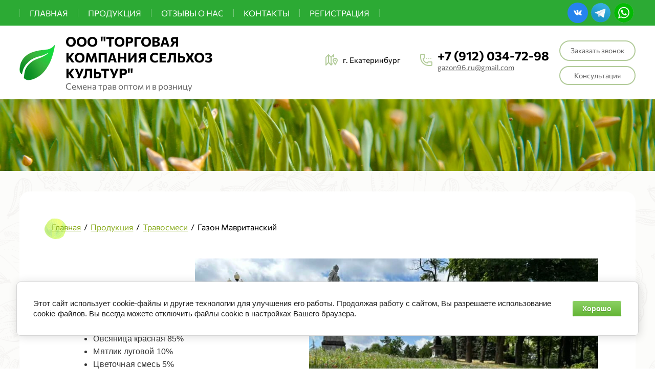

--- FILE ---
content_type: text/html; charset=utf-8
request_url: https://gazon96.ru/gazon-mavritanskij
body_size: 23830
content:
<!DOCTYPE html>
<html lang='ru'>
<head>
<link rel="preload" href="/g/fonts/commissioner/commissioner-t.woff2" as="font" crossorigin>
<link rel="preload" href="/g/fonts/commissioner/commissioner-e-l.woff2" as="font" crossorigin>
<link rel="preload" href="/g/fonts/commissioner/commissioner-l.woff2" as="font" crossorigin>
<link rel="preload" href="/g/fonts/commissioner/commissioner-r.woff2" as="font" crossorigin>
<link rel="preload" href="/g/fonts/commissioner/commissioner-m.woff2" as="font" crossorigin>
<link rel="preload" href="/g/fonts/commissioner/commissioner-s-b.woff2" as="font" crossorigin>
<link rel="preload" href="/g/fonts/commissioner/commissioner-b.woff2" as="font" crossorigin>
<link rel="preload" href="/g/fonts/commissioner/commissioner-e-b.woff2" as="font" crossorigin>
<link rel="preload" href="/g/fonts/commissioner/commissioner-bl.woff2" as="font" crossorigin>
<link rel="preload" href="/g/fonts/raleway/raleway-t.woff2" as="font" crossorigin>
<link rel="preload" href="/g/fonts/raleway/raleway-t-i.woff2" as="font" crossorigin>
<link rel="preload" href="/g/fonts/raleway/raleway-e-l.woff2" as="font" crossorigin>
<link rel="preload" href="/g/fonts/raleway/raleway-e-l-i.woff2" as="font" crossorigin>
<link rel="preload" href="/g/fonts/raleway/raleway-l.woff2" as="font" crossorigin>
<link rel="preload" href="/g/fonts/raleway/raleway-l-i.woff2" as="font" crossorigin>
<link rel="preload" href="/g/fonts/raleway/raleway-r.woff2" as="font" crossorigin>
<link rel="preload" href="/g/fonts/raleway/raleway-i.woff2" as="font" crossorigin>
<link rel="preload" href="/g/fonts/raleway/raleway-m.woff2" as="font" crossorigin>
<link rel="preload" href="/g/fonts/raleway/raleway-m-i.woff2" as="font" crossorigin>
<link rel="preload" href="/g/fonts/raleway/raleway-s-b.woff2" as="font" crossorigin>
<link rel="preload" href="/g/fonts/raleway/raleway-s-b-i.woff2" as="font" crossorigin>
<link rel="preload" href="/g/fonts/raleway/raleway-b.woff2" as="font" crossorigin>
<link rel="preload" href="/g/fonts/raleway/raleway-b-i.woff2" as="font" crossorigin>
<link rel="preload" href="/g/fonts/raleway/raleway-e-b.woff2" as="font" crossorigin>
<link rel="preload" href="/g/fonts/raleway/raleway-e-b-i.woff2" as="font" crossorigin>
<link rel="preload" href="/g/fonts/raleway/raleway-bl.woff2" as="font" crossorigin>
<link rel="preload" href="/g/fonts/raleway/raleway-bl-i.woff2" as="font" crossorigin>
<link rel="preload" href="/g/fonts/rubik/rubik-l.woff2" as="font" crossorigin>
<link rel="preload" href="/g/fonts/rubik/rubik-l-i.woff2" as="font" crossorigin>
<link rel="preload" href="/g/fonts/rubik/rubik-r.woff2" as="font" crossorigin>
<link rel="preload" href="/g/fonts/rubik/rubik-i.woff2" as="font" crossorigin>
<link rel="preload" href="/g/fonts/rubik/rubik-m.woff2" as="font" crossorigin>
<link rel="preload" href="/g/fonts/rubik/rubik-m-i.woff2" as="font" crossorigin>
<link rel="preload" href="/g/fonts/rubik/rubik-b.woff2" as="font" crossorigin>
<link rel="preload" href="/g/fonts/rubik/rubik-b-i.woff2" as="font" crossorigin>
<link rel="preload" href="/g/fonts/rubik/rubik-bl.woff2" as="font" crossorigin>
<link rel="preload" href="/g/fonts/rubik/rubik-bl-i.woff2" as="font" crossorigin>
<link rel="preload" href="/g/fonts/montserrat/montserrat-t.woff2" as="font" crossorigin>
<link rel="preload" href="/g/fonts/montserrat/montserrat-t-i.woff2" as="font" crossorigin>
<link rel="preload" href="/g/fonts/montserrat/montserrat-e-l.woff2" as="font" crossorigin>
<link rel="preload" href="/g/fonts/montserrat/montserrat-e-l-i.woff2" as="font" crossorigin>
<link rel="preload" href="/g/fonts/montserrat/montserrat-l.woff2" as="font" crossorigin>
<link rel="preload" href="/g/fonts/montserrat/montserrat-l-i.woff2" as="font" crossorigin>
<link rel="preload" href="/g/fonts/montserrat/montserrat-r.woff2" as="font" crossorigin>
<link rel="preload" href="/g/fonts/montserrat/montserrat-i.woff2" as="font" crossorigin>
<link rel="preload" href="/g/fonts/montserrat/montserrat-m.woff2" as="font" crossorigin>
<link rel="preload" href="/g/fonts/montserrat/montserrat-m-i.woff2" as="font" crossorigin>
<link rel="preload" href="/g/fonts/montserrat/montserrat-s-b.woff2" as="font" crossorigin>
<link rel="preload" href="/g/fonts/montserrat/montserrat-s-b-i.woff2" as="font" crossorigin>
<link rel="preload" href="/g/fonts/montserrat/montserrat-b.woff2" as="font" crossorigin>
<link rel="preload" href="/g/fonts/montserrat/montserrat-b-i.woff2" as="font" crossorigin>
<link rel="preload" href="/g/fonts/montserrat/montserrat-e-b.woff2" as="font" crossorigin>
<link rel="preload" href="/g/fonts/montserrat/montserrat-e-b-i.woff2" as="font" crossorigin>
<link rel="preload" href="/g/fonts/montserrat/montserrat-bl.woff2" as="font" crossorigin>
<link rel="preload" href="/g/fonts/montserrat/montserrat-bl-i.woff2" as="font" crossorigin>
<link rel="preload" href="/g/fonts/oswald/oswald-e-l.woff2" as="font" crossorigin>
<link rel="preload" href="/g/fonts/oswald/oswald-l.woff2" as="font" crossorigin>
<link rel="preload" href="/g/fonts/oswald/oswald-r.woff2" as="font" crossorigin>
<link rel="preload" href="/g/fonts/oswald/oswald-m.woff2" as="font" crossorigin>
<link rel="preload" href="/g/fonts/oswald/oswald-s-b.woff2" as="font" crossorigin>
<link rel="preload" href="/g/fonts/oswald/oswald-b.woff2" as="font" crossorigin>

<link rel="stylesheet" href="/t/v635/images/mosaic/designs/design-ig3bny0l9-1657786201_styles.css">
<meta charset="utf-8">
<meta name="robots" content="all">
<title>Семена для газона, газон купить в Екатеринбурге</title>
<!-- assets.top -->
<script src="/g/libs/nocopy/1.0.0/nocopy.for.all.js" ></script>
<!-- /assets.top -->

<meta name="description" content="Семена газона. Газон недорого в Екатеринбурге! Удобная оплата! Бесплатная консультация! Купить газон- Заказ по телефону +7 (912) 034-72-98">
<meta name="keywords" content="Семена для газона, газон купить в Екатеринбурге, все для газона, семена газона, травосмеси, газон купить, газон Екатеринбург, овсяница красная купить, овсяница красная Екатеринбург, Мятлик купить, Мятлик Екатеринбург, Клевер красный купить, Клевер красный Екатеринбург, Тимофеевка луговая купить, Люцерна купить, Райграс купить">
<meta name="viewport" content="width=device-width, initial-scale=1">
<meta name="format-detection" content="telephone=no">


<script>
 var mapKeys = {
     google: "",
     yandex: ""
 };
 var mosaicDesignId = 451907;
 var mosaicDesignPrefix = 'ig3bny0l9-1657786201';
 var mosaicTimeZone = 'Asia/Tashkent';
</script>


<link rel="stylesheet" href="/g/s3/mosaic/css/ms_site_default.css">
<script src="/g/libs/jquery/1.10.2/jquery.min.js"></script>

 	<script src="/g/s3/mosaic/js/do/do.js?rnd=1769772155"></script>
	<link rel="stylesheet" href="/g/css/styles_articles_tpl.css">
	<link rel="stylesheet" href="/g/s3/mosaic/css/animate.css">
	<link rel="stylesheet" href="/t/v635/images/mosaic/modules_patch.scss.css?rnd=1769772155">
	<script src="/g/s3/misc/form/1.2.0/s3.form.js"></script>


            <!-- 46b9544ffa2e5e73c3c971fe2ede35a5 -->
            <script src='/shared/s3/js/lang/ru.js'></script>
            <script src='/shared/s3/js/common.min.js'></script>
        <link rel='stylesheet' type='text/css' href='/shared/s3/css/calendar.css' /><link rel="stylesheet" href="/g/libs/lightgallery-proxy-to-hs/lightgallery.proxy.to.hs.min.css" media="all" async>
<script src="/g/libs/lightgallery-proxy-to-hs/lightgallery.proxy.to.hs.stub.min.js"></script>
<script src="/g/libs/lightgallery-proxy-to-hs/lightgallery.proxy.to.hs.js" async></script>
<link rel="icon" href="/favicon.png" type="image/png">

<!--s3_require-->
<link rel="stylesheet" href="/g/basestyle/1.0.1/cookie.message/cookie.message.css" type="text/css"/>
<script type="text/javascript" src="/g/s3/lp/js/lp.core.content.js"></script>
<script type="text/javascript" src="/g/s3/lp/js/calendar.gen.lp_content.js"></script>

<link rel="stylesheet" href="/t/images/mosaic/symbols/symbol-iar9tztai_styles.css" type="text/css"/>
<link rel="stylesheet" href="/t/images/mosaic/symbols/symbol-i2mlchcks_styles.css" type="text/css"/>
<link rel="stylesheet" href="/t/images/mosaic/symbols/symbol-is09dr0ud_styles.css" type="text/css"/>
<link rel="stylesheet" href="/t/images/mosaic/symbols/symbol-iea6oe74u_styles.css" type="text/css"/>
<link rel="stylesheet" href="/t/images/mosaic/symbols/symbol-it82kw50f_styles.css" type="text/css"/>
<link rel="stylesheet" href="/t/images/mosaic/symbols/symbol-id6tslh1a_styles.css" type="text/css"/>
<link rel="stylesheet" href="/t/images/mosaic/symbols/symbol-iu3jza997_styles.css" type="text/css"/>
<link rel="stylesheet" href="/g/basestyle/1.0.1/cookie.message/cookie.message.green.css" type="text/css"/>
<script type="text/javascript" src="/g/basestyle/1.0.1/cookie.message/cookie.message.js" async></script>
<link rel="stylesheet" href="/g/s3/lp/lpc.v3/css/block_95851.css" type="text/css"/>
<link rel="stylesheet" href="/g/libs/owl-carousel/2.3.4/owl.carousel.min.css" type="text/css"/>
<script type="text/javascript" src="/g/libs/owl-carousel/2.3.4/owl.carousel.min.js"></script>
<link rel="stylesheet" href="/g/s3/lp/lpc.v3/css/block_91651.css" type="text/css"/>
<!--/s3_require-->




			<link id="mosaic-theme-css" rel="stylesheet" href="/t/v635/images/mosaic/themes/ig3bny0l9-1657786201_theme-ipaq8g5o0.css">
	</head>
<body>
<div class='mosaic-wrap'>
<div class='root root--u-ig3bny0l9' id='ig3bny0l9_0'>
<div class='section section--u-itvlny04h' id='itvlny04h_0' data-do-section='{"screen":{"scroll":false,"smooth":true}}'>

<div class='section section--u-iar9tztai' id='iar9tztai_0' data-do-section='{"screen":{"scroll":false,"smooth":true}}'>
<div class='container container--u-isgb9hzsi' id='isgb9hzsi_0'>
<div class='hor-menu hor-menu--u-iwcfecogy' id='iwcfecogy_0' data-do-menu_horizontal='{"screen":{"mode":"Popup","cancelForward":false,"more":true,"toLevel":0,"firstClickOpen":false,"delayIn":200,"delayOut":200}}'>
<ul class='hor-menu__list hor-menu__list--u-imz03f80s' id='imz03f80s_0'>
<li class='hor-menu__item hor-menu__item--u-ickkpzscg ' id='ickkpzscg_0'>
<a   href='/' class='hor-menu__link hor-menu__link--u-ihknahcbc' id='ihknahcbc_0'>
<span class='hor-menu__text hor-menu__text--u-innp22x1t' id='innp22x1t_0'>
<span class='text-block-wrap-div' >Главная</span>
</span>
</a>


    </li>
    <li class='hor-menu__item hor-menu__item--u-ickkpzscg is-current' id='ickkpzscg_1'>
<a   href='/produkciya' class='hor-menu__link hor-menu__link--u-ihknahcbc' id='ihknahcbc_1'>
<span class='hor-menu__text hor-menu__text--u-innp22x1t' id='innp22x1t_1'>
<span class='text-block-wrap-div' >Продукция</span>
</span>
<span class='hor-menu__icon hor-menu__icon--u-ijt8k12yb' id='ijt8k12yb_0'></span>
</a>


    <ul class='hor-menu__sub_list hor-menu__sub_list--u-ihlkbd99x' id='ihlkbd99x_0'>
<li class='hor-menu__sub_item hor-menu__sub_item--u-ihg7yranp is-current' id='ihg7yranp_0'>
<a   href='/travosmesi' class='hor-menu__sub_link hor-menu__sub_link--u-i0qk4m41v' id='i0qk4m41v_0'>
<span class='hor-menu__sub_text hor-menu__sub_text--u-ibmltvs9f' id='ibmltvs9f_0'>
<span class='text-block-wrap-div' >Травосмеси</span>
</span>
<span class='hor-menu__sub_icon hor-menu__sub_icon--u-i8vkkvn27' id='i8vkkvn27_0'></span>
</a>
<ul class='mosaic-i60svhcvc mosaic-i60svhcvc--u-ioqiuvdti' id='ioqiuvdti_0'>
</ul>

    <ul class='hor-menu__sub_list hor-menu__sub_list--u-ihlkbd99x' id='ihlkbd99x_1'>
<li class='hor-menu__sub_item hor-menu__sub_item--u-ihg7yranp ' id='ihg7yranp_1'>
<a   href='/gazon-parkovyj' class='hor-menu__sub_link hor-menu__sub_link--u-i0qk4m41v' id='i0qk4m41v_1'>
<span class='hor-menu__sub_text hor-menu__sub_text--u-ibmltvs9f' id='ibmltvs9f_1'>
<span class='text-block-wrap-div' >Газон Парковый</span>
</span>
</a>

    </li>
    <li class='hor-menu__sub_item hor-menu__sub_item--u-ihg7yranp ' id='ihg7yranp_2'>
<a   href='/gazon-universalnyj' class='hor-menu__sub_link hor-menu__sub_link--u-i0qk4m41v' id='i0qk4m41v_2'>
<span class='hor-menu__sub_text hor-menu__sub_text--u-ibmltvs9f' id='ibmltvs9f_2'>
<span class='text-block-wrap-div' >Газон Универсальный</span>
</span>
</a>

    </li>
    <li class='hor-menu__sub_item hor-menu__sub_item--u-ihg7yranp is-current' id='ihg7yranp_3'>
<a   href='/gazon-mavritanskij' class='hor-menu__sub_link hor-menu__sub_link--u-i0qk4m41v' id='i0qk4m41v_3'>
<span class='hor-menu__sub_text hor-menu__sub_text--u-ibmltvs9f' id='ibmltvs9f_3'>
<span class='text-block-wrap-div' >Газон Мавританский</span>
</span>
</a>

    </li>
    <li class='hor-menu__sub_item hor-menu__sub_item--u-ihg7yranp ' id='ihg7yranp_4'>
<a   href='/gazon-sportivnyj' class='hor-menu__sub_link hor-menu__sub_link--u-i0qk4m41v' id='i0qk4m41v_4'>
<span class='hor-menu__sub_text hor-menu__sub_text--u-ibmltvs9f' id='ibmltvs9f_4'>
<span class='text-block-wrap-div' >Газон Спортивный</span>
</span>
</a>

    </li>
    <li class='hor-menu__sub_item hor-menu__sub_item--u-ihg7yranp ' id='ihg7yranp_5'>
<a   href='/gazon-lugovoj' class='hor-menu__sub_link hor-menu__sub_link--u-i0qk4m41v' id='i0qk4m41v_5'>
<span class='hor-menu__sub_text hor-menu__sub_text--u-ibmltvs9f' id='ibmltvs9f_5'>
<span class='text-block-wrap-div' >Травосмесь</span>
</span>
</a>

    </li>
    <li class='hor-menu__sub_item hor-menu__sub_item--u-ihg7yranp ' id='ihg7yranp_6'>
<a   href='/gazon-zelenaya-luzhajka' class='hor-menu__sub_link hor-menu__sub_link--u-i0qk4m41v' id='i0qk4m41v_6'>
<span class='hor-menu__sub_text hor-menu__sub_text--u-ibmltvs9f' id='ibmltvs9f_6'>
<span class='text-block-wrap-div' >Газон Зеленая лужайка</span>
</span>
</a>

    </li>
    <li class='hor-menu__sub_item hor-menu__sub_item--u-ihg7yranp ' id='ihg7yranp_7'>
<a   href='/gazon-dorozhnyj' class='hor-menu__sub_link hor-menu__sub_link--u-i0qk4m41v' id='i0qk4m41v_7'>
<span class='hor-menu__sub_text hor-menu__sub_text--u-ibmltvs9f' id='ibmltvs9f_7'>
<span class='text-block-wrap-div' >Газон Дорожный</span>
</span>
</a>

    </li>
            </ul></li>
    <li class='hor-menu__sub_item hor-menu__sub_item--u-ihg7yranp ' id='ihg7yranp_8'>
<a   href='/semena' class='hor-menu__sub_link hor-menu__sub_link--u-i0qk4m41v' id='i0qk4m41v_8'>
<span class='hor-menu__sub_text hor-menu__sub_text--u-ibmltvs9f' id='ibmltvs9f_8'>
<span class='text-block-wrap-div' >Семена</span>
</span>
<span class='hor-menu__sub_icon hor-menu__sub_icon--u-i8vkkvn27' id='i8vkkvn27_1'></span>
</a>
<ul class='mosaic-i60svhcvc mosaic-i60svhcvc--u-ioqiuvdti' id='ioqiuvdti_1'>
</ul>

    <ul class='hor-menu__sub_list hor-menu__sub_list--u-ihlkbd99x' id='ihlkbd99x_2'>
<li class='hor-menu__sub_item hor-menu__sub_item--u-ihg7yranp ' id='ihg7yranp_9'>
<a   href='/ovsyanica-krasnaya' class='hor-menu__sub_link hor-menu__sub_link--u-i0qk4m41v' id='i0qk4m41v_9'>
<span class='hor-menu__sub_text hor-menu__sub_text--u-ibmltvs9f' id='ibmltvs9f_9'>
<span class='text-block-wrap-div' >Овсяница красная</span>
</span>
</a>

    </li>
    <li class='hor-menu__sub_item hor-menu__sub_item--u-ihg7yranp ' id='ihg7yranp_10'>
<a   href='/ovsyanica-lugovaya' class='hor-menu__sub_link hor-menu__sub_link--u-i0qk4m41v' id='i0qk4m41v_10'>
<span class='hor-menu__sub_text hor-menu__sub_text--u-ibmltvs9f' id='ibmltvs9f_10'>
<span class='text-block-wrap-div' >Овсяница луговая</span>
</span>
</a>

    </li>
    <li class='hor-menu__sub_item hor-menu__sub_item--u-ihg7yranp ' id='ihg7yranp_11'>
<a   href='/myatlik-lugovoj' class='hor-menu__sub_link hor-menu__sub_link--u-i0qk4m41v' id='i0qk4m41v_11'>
<span class='hor-menu__sub_text hor-menu__sub_text--u-ibmltvs9f' id='ibmltvs9f_11'>
<span class='text-block-wrap-div' >Мятлик луговой</span>
</span>
</a>

    </li>
    <li class='hor-menu__sub_item hor-menu__sub_item--u-ihg7yranp ' id='ihg7yranp_12'>
<a   href='/klever-belyj-1' class='hor-menu__sub_link hor-menu__sub_link--u-i0qk4m41v' id='i0qk4m41v_12'>
<span class='hor-menu__sub_text hor-menu__sub_text--u-ibmltvs9f' id='ibmltvs9f_12'>
<span class='text-block-wrap-div' >Клевер красный</span>
</span>
</a>

    </li>
    <li class='hor-menu__sub_item hor-menu__sub_item--u-ihg7yranp ' id='ihg7yranp_13'>
<a   href='/klever-belyj' class='hor-menu__sub_link hor-menu__sub_link--u-i0qk4m41v' id='i0qk4m41v_13'>
<span class='hor-menu__sub_text hor-menu__sub_text--u-ibmltvs9f' id='ibmltvs9f_13'>
<span class='text-block-wrap-div' >Клевер белый</span>
</span>
</a>

    </li>
    <li class='hor-menu__sub_item hor-menu__sub_item--u-ihg7yranp ' id='ihg7yranp_14'>
<a   href='/rajgras-pastbishchnyj' class='hor-menu__sub_link hor-menu__sub_link--u-i0qk4m41v' id='i0qk4m41v_14'>
<span class='hor-menu__sub_text hor-menu__sub_text--u-ibmltvs9f' id='ibmltvs9f_14'>
<span class='text-block-wrap-div' >Райграс пастбищный</span>
</span>
</a>

    </li>
    <li class='hor-menu__sub_item hor-menu__sub_item--u-ihg7yranp ' id='ihg7yranp_15'>
<a   href='/rajgras-odnoletnij' class='hor-menu__sub_link hor-menu__sub_link--u-i0qk4m41v' id='i0qk4m41v_15'>
<span class='hor-menu__sub_text hor-menu__sub_text--u-ibmltvs9f' id='ibmltvs9f_15'>
<span class='text-block-wrap-div' >Райграс однолетний</span>
</span>
</a>

    </li>
    <li class='hor-menu__sub_item hor-menu__sub_item--u-ihg7yranp ' id='ihg7yranp_16'>
<a   href='/kostrec-bezosnyj' class='hor-menu__sub_link hor-menu__sub_link--u-i0qk4m41v' id='i0qk4m41v_16'>
<span class='hor-menu__sub_text hor-menu__sub_text--u-ibmltvs9f' id='ibmltvs9f_16'>
<span class='text-block-wrap-div' >Кострец безосный</span>
</span>
</a>

    </li>
    <li class='hor-menu__sub_item hor-menu__sub_item--u-ihg7yranp ' id='ihg7yranp_17'>
<a   href='/timofeevka' class='hor-menu__sub_link hor-menu__sub_link--u-i0qk4m41v' id='i0qk4m41v_17'>
<span class='hor-menu__sub_text hor-menu__sub_text--u-ibmltvs9f' id='ibmltvs9f_17'>
<span class='text-block-wrap-div' >Тимофеевка</span>
</span>
</a>

    </li>
    <li class='hor-menu__sub_item hor-menu__sub_item--u-ihg7yranp ' id='ihg7yranp_18'>
<a   href='/donnik' class='hor-menu__sub_link hor-menu__sub_link--u-i0qk4m41v' id='i0qk4m41v_18'>
<span class='hor-menu__sub_text hor-menu__sub_text--u-ibmltvs9f' id='ibmltvs9f_18'>
<span class='text-block-wrap-div' >Донник</span>
</span>
</a>

    </li>
    <li class='hor-menu__sub_item hor-menu__sub_item--u-ihg7yranp ' id='ihg7yranp_19'>
<a   href='/faceliya' class='hor-menu__sub_link hor-menu__sub_link--u-i0qk4m41v' id='i0qk4m41v_19'>
<span class='hor-menu__sub_text hor-menu__sub_text--u-ibmltvs9f' id='ibmltvs9f_19'>
<span class='text-block-wrap-div' >Фацелия</span>
</span>
</a>

    </li>
    <li class='hor-menu__sub_item hor-menu__sub_item--u-ihg7yranp ' id='ihg7yranp_20'>
<a   href='/lyucerna' class='hor-menu__sub_link hor-menu__sub_link--u-i0qk4m41v' id='i0qk4m41v_20'>
<span class='hor-menu__sub_text hor-menu__sub_text--u-ibmltvs9f' id='ibmltvs9f_20'>
<span class='text-block-wrap-div' >Люцерна</span>
</span>
</a>

    </li>
            </ul></li>
            </ul></li>
    <li class='hor-menu__item hor-menu__item--u-ickkpzscg ' id='ickkpzscg_2'>
<a   href='/otzyvy-o-nas' class='hor-menu__link hor-menu__link--u-ihknahcbc' id='ihknahcbc_2'>
<span class='hor-menu__text hor-menu__text--u-innp22x1t' id='innp22x1t_2'>
<span class='text-block-wrap-div' >Отзывы о нас</span>
</span>
</a>


    </li>
    <li class='hor-menu__item hor-menu__item--u-ickkpzscg ' id='ickkpzscg_3'>
<a   href='/kontakty' class='hor-menu__link hor-menu__link--u-ihknahcbc' id='ihknahcbc_3'>
<span class='hor-menu__text hor-menu__text--u-innp22x1t' id='innp22x1t_3'>
<span class='text-block-wrap-div' >Контакты</span>
</span>
</a>


    </li>
    <li class='hor-menu__item hor-menu__item--u-ickkpzscg ' id='ickkpzscg_4'>
<a   href='/user' class='hor-menu__link hor-menu__link--u-ihknahcbc' id='ihknahcbc_4'>
<span class='hor-menu__text hor-menu__text--u-innp22x1t' id='innp22x1t_4'>
<span class='text-block-wrap-div' >Регистрация</span>
</span>
</a>


</li></ul>
<ul class='hor-menu__more_list hor-menu__more_list--u-iqf3yyvf6' id='iqf3yyvf6_0'>
<li class='hor-menu__item hor-menu__item--u-ilxj4o84k' id='ilxj4o84k_0'>
<a href='#' class='hor-menu__more_link hor-menu__more_link--u-i579g0ysi' id='i579g0ysi_0'>
<span class='hor-menu__text hor-menu__text--u-i41t2e95u' id='i41t2e95u_0'>
<span class='text-block-wrap-div' >...</span>
</span>
</a>
<ul class='hor-menu__sub_list hor-menu__sub_list--u-if3wglou0' id='if3wglou0_0'>
</ul>
</li>
</ul>
</div>
<div class='list list--u-ilz36hs1e' id='ilz36hs1e_0'>
<div class='list__item list__item--u-im2zg1q4a' id='im2zg1q4a_0'>
<a target='_blank' href='https://vk.com/semena_ek' class='link-universal link-universal--u-iafjyaskx' id='iafjyaskx_0' data-do-link_universal='{"screen":{"type":"link","popup":"none","eventName":"none","eventElement":"self","eventAction":"","selectedTag":"","linkType":"link","blank":true}}'>
<div class='imageFit imageFit--u-i0803nyqm' id='i0803nyqm_0' data-do-image='{"screen":{"objectFit":"cover","lockRatio":true}}'>
<img data-origin-src='/thumb/2/78g1NxuCkHShgD1Lqj8yNg/r/d/1vk.svg' data-size='0x0' src='/thumb/2/7lt1BdYj54jqNs7BQljE0A/640r480/d/1vk.svg' alt='1Vk' title='' class='imageFit__img imageFit__img--u-i2rce2zp9' id='i2rce2zp9_0' />
<div class='imageFit__overlay imageFit__overlay--u-i2qey99vz' id='i2qey99vz_0'></div>
<div class='imageFit__zoom imageFit__zoom--u-i0z1e0s0f' id='i0z1e0s0f_0'>
<span class='svg_image svg_image--u-i0c2hgkn1' id='i0c2hgkn1_0' data-do-svg_image='{"screen":{"stretch":true}}'>

</span>
</div>
</div>
</a>
</div>
<div class='list__item list__item--u-im2zg1q4a' id='im2zg1q4a_1'>
<a target='_blank' href='https://t.me/gazon96semena' class='link-universal link-universal--u-iafjyaskx' id='iafjyaskx_1' data-do-link_universal='{"screen":{"type":"link","popup":"none","eventName":"none","eventElement":"self","eventAction":"","selectedTag":"","linkType":"link","blank":true}}'>
<div class='imageFit imageFit--u-i0803nyqm' id='i0803nyqm_1' data-do-image='{"screen":{"objectFit":"cover","lockRatio":true}}'>
<img data-origin-src='/thumb/2/774Q0seaaNbf0v3ufZ5KCw/r/d/3messendj-svg-svg_1.svg' data-size='0x0' src='/thumb/2/kinXJjv1fMfxOKMbINDDhg/640r480/d/3messendj-svg-svg_1.svg' alt='3messendj-svg-svg (1)' title='' class='imageFit__img imageFit__img--u-i2rce2zp9' id='i2rce2zp9_1' />
<div class='imageFit__overlay imageFit__overlay--u-i2qey99vz' id='i2qey99vz_1'></div>
<div class='imageFit__zoom imageFit__zoom--u-i0z1e0s0f' id='i0z1e0s0f_1'>
<span class='svg_image svg_image--u-i0c2hgkn1' id='i0c2hgkn1_1' data-do-svg_image='{"screen":{"stretch":true}}'>

</span>
</div>
</div>
</a>
</div>
<div class='list__item list__item--u-im2zg1q4a' id='im2zg1q4a_2'>
<a target='_blank' href='https://chat.whatsapp.com/EW6I2cWGtJWI0P9BlQDzGx' class='link-universal link-universal--u-iafjyaskx' id='iafjyaskx_2' data-do-link_universal='{"screen":{"type":"link","popup":"none","eventName":"none","eventElement":"self","eventAction":"","selectedTag":"","linkType":"link","blank":true}}'>
<div class='imageFit imageFit--u-i0803nyqm' id='i0803nyqm_2' data-do-image='{"screen":{"objectFit":"cover","lockRatio":true}}'>
<img data-origin-src='/thumb/2/Chs7zXKG495kBGcyL6g7-g/r/d/3messendj-svg-svg_2.svg' data-size='0x0' src='/thumb/2/_hgcjRCrvCd1sJ7pjcy3Tw/640r480/d/3messendj-svg-svg_2.svg' alt='3messendj-svg-svg (2)' title='' class='imageFit__img imageFit__img--u-i2rce2zp9' id='i2rce2zp9_2' />
<div class='imageFit__overlay imageFit__overlay--u-i2qey99vz' id='i2qey99vz_2'></div>
<div class='imageFit__zoom imageFit__zoom--u-i0z1e0s0f' id='i0z1e0s0f_2'>
<span class='svg_image svg_image--u-i0c2hgkn1' id='i0c2hgkn1_2' data-do-svg_image='{"screen":{"stretch":true}}'>

</span>
</div>
</div>
</a>
</div>
</div>
</div>
</div>
<div class='section section--u-i2mlchcks' id='i2mlchcks_0' data-do-section='{"screen":{"scroll":false,"smooth":true}}'>
<div class='container container--u-ivswcvfn3' id='ivswcvfn3_0'>
<a data-do-animation='[{"medias":["screen"],"event":"onScrollIntoView","animation":{"name":"fadeInLeft","duration":1,"delay":0,"infinite":false,"loop":false}}]' data-zero-opacity='screen' href='/' class='link-universal link-universal--u-icmptt06x' id='icmptt06x_0' data-do-link_universal='{"screen":{"type":"link","popup":"none","eventName":"none","eventElement":"self","eventAction":"","selectedTag":"","linkType":"link","blank":false}}'>
<div class='imageFit imageFit--u-i0jik1qxf' id='i0jik1qxf_0' data-do-image='{"screen":{"objectFit":"cover","lockRatio":true}}'>
<img data-origin-src='/thumb/2/OKH-uhuyRl9bFpLFnk1aiA/r/d/logo_pic2.png' data-size='70x70' src='/thumb/2/yShJPm09fnt1y7hTGB30oA/640r480/d/logo_pic2.png' alt='logo_pic2' title='' class='imageFit__img imageFit__img--u-igsc83sdk' id='igsc83sdk_0' />
<div class='imageFit__overlay imageFit__overlay--u-iwto3rs53' id='iwto3rs53_0'></div>
<div class='imageFit__zoom imageFit__zoom--u-ipwbhfdc0' id='ipwbhfdc0_0'>
<span class='svg_image svg_image--u-ica0awfnq' id='ica0awfnq_0' data-do-svg_image='{"screen":{"stretch":true}}'>

</span>
</div>
</div>
<div class='div div--u-ix3qkmtok' id='ix3qkmtok_0'>
<div class='heading heading--u-ijf9tmjg3' id='ijf9tmjg3_0'>
<span class='text-block-wrap-div' >ООО "ТОРГОВАЯ КОМПАНИЯ СЕЛЬХОЗ КУЛЬТУР"</span>
</div>
<div class='text text--u-i4wd7lm4a' id='i4wd7lm4a_0'>
<span class='text-block-wrap-div' >Семена трав оптом и в розницу</span>
</div>
</div>
</a>
<div data-do-animation='[{"medias":["screen"],"event":"onScrollIntoView","animation":{"name":"fadeInRight","duration":1,"delay":0,"infinite":false,"loop":false}}]' data-zero-opacity='screen' class='div div--u-irww2z4yy' id='irww2z4yy_0'>
<div class='div div--u-ilz542qf0' id='ilz542qf0_0'>
<span class='svg_image svg_image--u-igbpn9ewx' id='igbpn9ewx_0' data-do-svg_image='{"screen":{"stretch":true}}'>
<svg xmlns="http://www.w3.org/2000/svg" width="24" height="22.001" viewBox="0 0 24 22.001" data-prefix="irs8iz5xg"><path d="M19.83 20.577l-.82 1.2-.83-1.2c-.69-1.013-4.16-6.187-4.16-8.579a4.985 4.985 0 0 1 9.97 0c0 2.392-3.46 7.564-4.16 8.579zm-.82-11.564a2.99 2.99 0 0 0-2.99 2.986c0 1.089 1.55 3.941 2.99 6.2 1.43-2.255 2.98-5.107 2.98-6.2a2.988 2.988 0 0 0-2.98-2.986zm-1.6 2.986a1.6 1.6 0 1 1 1.6 1.594 1.594 1.594 0 0 1-1.6-1.595zm-2.42-8.571l-3 3v12.171l1.29-1.293 1.42 1.414-3 3a.273.273 0 0 1-.03.021.962.962 0 0 1-.3.2.992.992 0 0 1-.38.077 1.056 1.056 0 0 1-.25-.05 1 1 0 0 1-.13-.026 1.1 1.1 0 0 1-.3-.2.09.09 0 0 0-.03-.02L5.99 17.43 1.7 21.722a1 1 0 0 1-.71.294.956.956 0 0 1-.38-.077 1.008 1.008 0 0 1-.62-.923v-15a1 1 0 0 1 .3-.707l4.99-5a.138.138 0 0 0 .04-.027.813.813 0 0 1 .13-.094.651.651 0 0 1 .12-.072.13.13 0 0 1 .04-.025.6.6 0 0 1 .1-.025.755.755 0 0 1 .14-.034A.92.92 0 0 1 6 .024a1.068 1.068 0 0 1 .13.007.822.822 0 0 1 .16.039.415.415 0 0 1 .08.021.128.128 0 0 1 .04.023 1.51 1.51 0 0 1 .14.08.652.652 0 0 1 .11.085c.01.011.03.017.04.029l4.29 4.293L15.28.309a1 1 0 0 1 1.09-.217.993.993 0 0 1 .62.924v5h-2V3.428zm-10 0l-3 3v12.171l3-3V3.428zm5 3l-3-3v12.17l3 3V6.427z" fill-rule="evenodd" class="path-i7yzvyi1p"/></svg>
</span>
<div class='div div--u-io5yujd7q' id='io5yujd7q_0'>
<div class='list list--u-ir2a35oki' id='ir2a35oki_0'>
<div class='list__item list__item--u-id7fadtuk' id='id7fadtuk_0'>
<div class='text text--u-iigi9jx71' id='iigi9jx71_0'>
<span class='text-block-wrap-div' >г. Екатеринбург</span>
</div>
</div>
</div>
</div>
</div>
<div class='div div--u-i4rybkjdt' id='i4rybkjdt_0'>
<span class='svg_image svg_image--u-isodb26lm' id='isodb26lm_0' data-do-svg_image='{"screen":{"stretch":true}}'>
<svg xmlns="http://www.w3.org/2000/svg" width="24" height="24" viewBox="0 0 24 24" data-prefix="i4rwfzqfb"><path d="M21 24h-4A17.02 17.02 0 0 1 0 7V3a3.006 3.006 0 0 1 3-3h4a1.93 1.93 0 0 1 1.43.531A2.912 2.912 0 0 1 9 2.743v4.512a2.912 2.912 0 0 1-.57 2.212 1.922 1.922 0 0 1-1.36.526 8 8 0 0 0 6.94 6.936 1.875 1.875 0 0 1 .52-1.357 2.891 2.891 0 0 1 2.21-.576h4.52a2.917 2.917 0 0 1 2.21.576A1.935 1.935 0 0 1 24 17v4a3.005 3.005 0 0 1-3 3zm1-6.981a7.3 7.3 0 0 0-.73-.019H16.73a7.121 7.121 0 0 0-.73.019V19h-1A10.012 10.012 0 0 1 5 9V8h1.98A5.694 5.694 0 0 0 7 7.272V2.728a5.69 5.69 0 0 0-.02-.727H3a1 1 0 0 0-1 1v4a15.017 15.017 0 0 0 15 15h4a1 1 0 0 0 1-1v-3.985zM21 10a1 1 0 1 1 1-1 1 1 0 0 1-1 1zm-4 0a1 1 0 1 1 1-1 1 1 0 0 1-1 1zm-4 0a1 1 0 1 1 1-1 1 1 0 0 1-1 1z" fill-rule="evenodd" class="path-iz8sodi6h"/></svg>
</span>
<div class='div div--u-ip7ieqclv' id='ip7ieqclv_0'>
<div class='list list--u-i4nw5a7vu' id='i4nw5a7vu_0'>
<div class='list__item list__item--u-i8k6n4ipg' id='i8k6n4ipg_0'>
<a target='_self' href='tel:' class='link-universal link-universal--u-i0y7i7s95' id='i0y7i7s95_0' data-do-link_universal='{"screen":{"type":"link","popup":"none","eventName":"none","eventElement":"self","eventAction":"","selectedTag":"","linkType":"phone","blank":false}}'>
<div class='text text--u-iv5sqy1tk' id='iv5sqy1tk_0'>
<span class='text-block-wrap-div' >+7 (912) 034-72-98</span>
</div>
</a>
</div>
</div>
<a target='_self' href='mailto:gazon96.ru@gmail.com' class='link-universal link-universal--u-i5ymr9zx1' id='i5ymr9zx1_0' data-do-link_universal='{"screen":{"type":"link","popup":"none","eventName":"none","eventElement":"self","eventAction":"","selectedTag":"","linkType":"email","blank":false}}'>
<div class='text text--u-i1krgc19d' id='i1krgc19d_0'>
<span class='text-block-wrap-div' >gazon96.ru@gmail.com</span>
</div>
</a>
</div>
</div>
<div class='div div--u-if8i0y1lh' id='if8i0y1lh_0'>
<div role='button' class='link-universal link-universal--u-ipxu37sex' id='ipxu37sex_0' data-do-link_universal='{"screen":{"type":"button","popup":"iu3jza997_0","sidepanel":false,"eventName":"none","eventElement":"self","eventAction":"","selectedTag":"","linkType":"link","blank":false}}'>
<div class='text text--u-ikqqbddzo' id='ikqqbddzo_0'>
<span class='text-block-wrap-div' >Заказать звонок</span>
</div>
</div>
<div role='button' data-do-animation='[]' class='link-universal link-universal--u-ijdgqttdx' id='ijdgqttdx_0' data-do-link_universal='{"screen":{"type":"button","popup":"iz1t78lf3_0","sidepanel":false,"eventName":"none","eventElement":"self","eventAction":"","selectedTag":"","linkType":"link","blank":false}}'>
<div class='text text--u-ioxw261rk' id='ioxw261rk_0'>
<span class='text-block-wrap-div' >Консультация</span>
</div>
</div>
</div>
</div>
</div>
</div><div class='section section--u-i5toixzoi' id='i5toixzoi_0' data-do-section='{"screen":{"scroll":false,"smooth":true}}'></div>
</div>
<div class='section section--u-ifrmo7vqz' id='ifrmo7vqz_0' data-do-section='{"screen":{"scroll":false,"smooth":true}}'>
<div class='container container--u-ic3sjt2fg' id='ic3sjt2fg_0'>
<div data-do-animation='[{"medias":["screen"],"event":"onScrollIntoView","animation":{"name":"fadeInDown","duration":1,"delay":0,"infinite":false,"loop":false}}]' data-zero-opacity='screen' class='div div--u-iaxdrhngb' id='iaxdrhngb_0'>
<div class='div div--u-i1zltwfuh' id='i1zltwfuh_0'>
<div data-url='/gazon-mavritanskij' class='mosaic-crumbs mosaic-crumbs--u-i20otu1nn' id='i20otu1nn_0' data-do-crumbs='{"screen":{"delimiter":"\/","mainPageText":""}}'>
<a href="/" class="mosaic-crumbs__item_link mosaic-crumbs__item_link--u-ivui7vbhh" ><span class="text-block-wrap-div">Главная</span></a><span class="mosaic-crumbs__delimiter mosaic-crumbs__delimiter--u-ibn34q6oa">/</span><a href="/produkciya" class="mosaic-crumbs__item_link mosaic-crumbs__item_link--u-ivui7vbhh"><span class="text-block-wrap-div">Продукция</span></a><span class="mosaic-crumbs__delimiter mosaic-crumbs__delimiter--u-ibn34q6oa">/</span><a href="/travosmesi" class="mosaic-crumbs__item_link mosaic-crumbs__item_link--u-ivui7vbhh"><span class="text-block-wrap-div">Травосмеси</span></a><span class="mosaic-crumbs__delimiter mosaic-crumbs__delimiter--u-ibn34q6oa">/</span><span class="mosaic-crumbs__last mosaic-crumbs__last--u-iqau2tpuw"><span class="text-block-wrap-div">Газон Мавританский</span></span>
</div>
<h1 class='page-title page-title--u-i0qultnpr' id='i0qultnpr_0'>
Газон Мавританский
</h1>
</div>
<div class='div div--u-ijh1tehh1' id='ijh1tehh1_0'>
<div class='content content--u-i1q2ppjf1' id='i1q2ppjf1_0' data-do-content='{"screen":{"image":true,"gallery":true,"text":true,"headers":true}}'>				
			<link rel="stylesheet" href="/g/s3/css/submenu.css">
	<div class="lpc-content-wrapper"><script>var mapKeys = {google: "",yandex: ""};</script><!-- LP requires --><link rel="stylesheet" href="/g/s3/lp/lp.v3/fonts/fonts.css" type="text/css"/><link rel="stylesheet" href="/g/s3/lp/lpc.v3/css/styles.css" type="text/css"/><script src="/g/s3/lp/lpc.v3/js/main.js"></script><div id="lpc-styles-container"></div><link type="text/css" rel="stylesheet" href="/t/css/__landing_page_4545907.css?rnd=1741581533"><!-- LP requires --><script>s3LP.page_blocking = false;s3LP.templateID = 2661;</script><script>$(window).on("load", function(){s3LP.init({"is_cms":false});});</script><div class="decor-wrap"><div class="lpc-gallery-6 lpc-block" data-media-source="mobile" id="_lp_block_335554109" data-block-layout="91651" data-elem-type="block"><div class="lp-block-bg _not_fill"><div class="lp-block-bg__video _lp-video"></div><div class="lp-block-overlay"></div></div><div class="lpc-wrap lpc-gallery-6__wrap"><div class="lpc-row lpc-gallery-6__row"><div class="lpc-col-3-lg lpc-col-2-ml lpc-col-4-sm lpc-gallery-6__content"><div class="lpc-gallery-6__content-in lpc-light-mode-block" data-elem-type="container" data-lp-selector=".lpc-gallery-6__content-in"><div class="lpc-gallery-6__title lp-header-title-4" data-lp-selector=".lpc-gallery-6__title" data-elem-type="header" data-path="title">Мавританский газон</div><div class="lpc-gallery-6__text lp-header-text-2" data-lp-selector=".lpc-gallery-6__text" data-elem-type="text" data-path="text"><ul style="font-size: 16px; letter-spacing: 0.16px;">
	<li><span style="font-size: 12pt;"><span data-mega-font-name="arial" style="font-family: Arial, Helvetica, sans-serif;">Овсяница красная 85%</span></span></li>
	<li><span style="font-size: 12pt;"><span data-mega-font-name="arial" style="font-family: Arial, Helvetica, sans-serif;">Мятлик луговой 10%</span></span></li>
	<li><span style="font-size: 12pt;"><span data-mega-font-name="arial" style="font-family: Arial, Helvetica, sans-serif;">Цветочная смесь 5%</span></span></li>
</ul>

<p style="font-size: 16px; letter-spacing: 0.16px;"><span class="lp-fragment-elem " style="letter-spacing: 0.2px; line-height: 20px;"><span class="lp-fragment-elem " style="font-size: 12px;"><span class="lp-fragment-elem"><span class="lp-fragment-elem " style="font-size: 14px;"><span style="font-size: 12pt;"><span data-mega-font-name="arial" style="font-family: Arial, Helvetica, sans-serif;"><span class="lp-fragment-elem " style="font-size: 14px;"><span class="lp-fragment-elem "><span class="lp-fragment-elem " style="font-weight: bold;">Всхожесть</span>:</span>&nbsp;4-5 недель&nbsp;</span></span></span></span></span></span></span></p>

<p style="font-size: 16px; letter-spacing: 0.16px;"><span class="lp-fragment-elem " style="letter-spacing: 0.2px; line-height: 20px;"><span class="lp-fragment-elem " style="font-size: 12px;"><span class="lp-fragment-elem"><span class="lp-fragment-elem " style="font-size: 14px;"><span style="font-size: 12pt;"><span data-mega-font-name="arial" style="font-family: Arial, Helvetica, sans-serif;"><span class="lp-fragment-elem " style="font-size: 14px;"><span class="lp-fragment-elem "><span class="lp-fragment-elem " style="font-weight: bold;">Высота</span>:&nbsp;</span>без стрижки 10-15см</span></span></span></span></span></span></span></p>

<p style="font-size: 16px; letter-spacing: 0.16px;"><span class="lp-fragment-elem " style="letter-spacing: 0.2px; line-height: 20px;"><span class="lp-fragment-elem " style="font-size: 12px;"><span class="lp-fragment-elem"><span class="lp-fragment-elem " style="font-size: 14px;"><span class="lp-fragment-elem " style="font-size: 14px;"><strong style="color: rgb(0, 0, 0); font-family: Arial, Helvetica, sans-serif; letter-spacing: normal; caret-color: rgb(250, 95, 151); white-space-collapse: preserve;">Устойчивость:</strong><span style="color: rgb(0, 0, 0); font-family: Arial, Helvetica, sans-serif; letter-spacing: normal; caret-color: rgb(250, 95, 151); white-space-collapse: preserve;"> солнечным территориям участка</span></span></span></span></span></span></p>

<p style="font-size: 16px; letter-spacing: 0.16px;"><span class="lp-fragment-elem " style="letter-spacing: 0.2px; line-height: 20px;"><span class="lp-fragment-elem " style="font-size: 12px;"><span class="lp-fragment-elem"><span class="lp-fragment-elem " style="font-size: 14px; font-family: Arial, Helvetica, sans-serif; letter-spacing: 0.16px; font-weight: bold;">Производство</span><span style="font-size: 14px; font-family: Arial, Helvetica, sans-serif; letter-spacing: 0.16px;">: ООО &quot;Торговая компания сельхоз культур&quot;</span></span></span></span></p>

<p style="font-size: 16px; letter-spacing: 0.16px;"><span class="lp-fragment-elem " style="letter-spacing: 0.2px; line-height: 20px;"><span class="lp-fragment-elem " style="color: rgb(0, 0, 0); font-family: &quot;Yandex Sans Text&quot;; letter-spacing: normal; caret-color: rgb(250, 95, 151); white-space-collapse: preserve; font-weight: bold;">Территория производителя:</span><span style="color: rgb(0, 0, 0); font-family: &quot;Yandex Sans Text&quot;; letter-spacing: normal; caret-color: rgb(250, 95, 151); white-space-collapse: preserve;"> Свердловская область</span></span></p>

<p style="font-size: 16px; letter-spacing: 0.16px;"><span style="color: rgb(0, 0, 0); font-family: &quot;Yandex Sans Text&quot;; letter-spacing: normal; caret-color: rgb(250, 95, 151); white-space-collapse: preserve;"><span class="lp-fragment-elem " style="font-weight: bold;">Состав</span>: многолетние травы</span></p>

<p style="font-size: 16px; letter-spacing: 0.16px;"><span class="lp-fragment-elem " style="font-size: 14px;"><strong style="color: rgb(0, 0, 0); font-family: Arial, Helvetica, sans-serif; letter-spacing: normal; caret-color: rgb(250, 95, 151); white-space-collapse: preserve;">Рекомендуемый объем:</strong><span style="color: rgb(0, 0, 0); font-family: Arial, Helvetica, sans-serif; letter-spacing: normal; caret-color: rgb(250, 95, 151); white-space-collapse: preserve;"> 5 кг на сотку</span></span></p></div></div></div><div class="lpc-col-9-lg lpc-col-4-ml lpc-col-4-sm lpc-gallery-6__photo _lp-max-width _lp-image-container lp-img-contain" data-lp-selector=".lpc-gallery-6__photo" data-elem-type="unresize_image" data-size-path="image" data-path="image"><img class="lpc-gallery-6__photo-in" src="/thumb/2/x4qhnBkoJbvP_DFd4zp12g/958r850/d/gazon_iavritanskij_na_gazon96ru_321130.jpg"></div></div></div></div><div class="lpc-text-8 lpc-block" id="_lp_block_17938707" data-block-layout="95851" data-media-source="mobile" data-elem-type="block"><div class="lp-block-bg _not_fill"><div class="lp-block-bg__video _lp-video"></div><div class="lp-block-overlay"></div></div><div class="lpc-wrap lpc-text-8__wrap js-text8"><div class="lpc-row lpc-text-8__title-row"></div><div class="lpc-row lpc-text-8__tabs-row"><div class="lpc-col-12-lg lpc-col-6-ml lpc-col-4-sm lpc-text-8__tabs-wrap"><div class="lpc-text-8__tabs _tabsTitle owl-carousel"><div data-index="0" class="lpc-text-8__tab-item lp-header-title-6 js-tab-item _active" data-has-event="1" data-elem-type="text" data-lp-selector=".lpc-text-8__tab-item" data-path="list.0.title">Описание</div></div></div></div><div class="lpc-row lpc-text-8__content-row"><div class="lpc-col-12-lg lpc-col-6-ml lpc-col-4-sm lpc-text-8__content _tabsContent"><div data-index="0" class="lpc-text-8__item js-content lpc-light-mode-block _active" data-elem-type="card_container" data-lp-selector=".lpc-text-8__item"><div class="lpc-text-8__item-text lp-header-text-3" data-elem-type="text" data-path="list.0.text" data-lp-selector=".lpc-text-8__item-text"><div><span style="font-size:12pt;"><span data-mega-font-name="arial" style="font-family:Arial,Helvetica,sans-serif;"><strong style="color: rgb(0, 0, 0); font-family: &quot;Yandex Sans Text&quot;; font-size: 16px; letter-spacing: normal; caret-color: rgb(250, 95, 151); white-space-collapse: preserve; margin-top: 0px;">Мавританский газон: высший сорт, премиум-класс</strong></span></span></div>

<div>
<p style="margin: 16px 0px; color: rgb(0, 0, 0); font-family: &quot;Yandex Sans Text&quot;; font-size: 16px; letter-spacing: normal; caret-color: rgb(250, 95, 151); white-space-collapse: preserve;"><strong style="font-family: Arial, Helvetica, sans-serif; font-size: 12pt; color: rgb(51, 51, 51); letter-spacing: 0.01em;">Рекомендации по посеву</strong></p></div><div><div>
&nbsp;
<div><span style="font-size:12pt;"><span data-mega-font-name="arial" style="font-family:Arial,Helvetica,sans-serif;"><strong>Подготовка почвы:&nbsp;</strong></span>Для определения благоприятного состава почвы достаточно обратить внимание на наличие сорняков. Если же почва имеет большие проплешины, или вообще отсутствует покрытие, вносить удобрения.</span>

<p><span style="font-size:12pt;"><span data-mega-font-name="arial" style="font-family:Arial,Helvetica,sans-serif;">После основной обработки удобрениями, обязательной процедурой является перекопка почвы на глубину не менее 10-15 см. Далее, разбив и выровняв участок по Вашим желаниям, необходимо утрамбовать ранее вскопанную поверхность ручным катком массой не менее 50 kg. Завершением подготовки к посеву является прохождение по поверхности веерными граблями для нанесения борозд нужной глубины.</span></span></p>
<span style="font-size:12pt;"> <span data-mega-font-name="arial" style="font-family:Arial,Helvetica,sans-serif;"> <strong>Посев:&nbsp;</strong></span>Равномерно распределить семена по поверхности из расчета 5 kg на 100 квадратных метров(1 сотка). Углубить семена веерными граблями. Утрамбовать ручным катком. Обильно поливать 1-2 раза в день.&nbsp;<br>
<span data-mega-font-name="arial" style="font-family:Arial,Helvetica,sans-serif;"><strong>Уход:&nbsp;</strong></span>Основным уходом за газоном является ежедневный полив, стрижка.</span>

<p><span style="font-size:12pt;"><span data-mega-font-name="arial" style="font-family:Arial,Helvetica,sans-serif;">Система автоматического полива позволит достичь равномерного всхода по всей территории участка.&nbsp;</span></span></p>

<p><span style="font-size:12pt;"><span data-mega-font-name="arial" style="font-family:Arial,Helvetica,sans-serif;">Стрижка газона осуществляется 1-2 раза в месяц, стрижка позволяет в разы увеличить рост и плотность покрова, является обязательной процедурой для Вашей идеальной лужайки.</span></span></p>

<p><span style="font-size:12pt;"><span data-mega-font-name="arial" style="font-family:Arial,Helvetica,sans-serif;"><strong>Хранение:&nbsp;</strong></span>Семена газона хранятся в сухом и проветриваемом помещении при температуре не выше 10-15 °С. Семена репродукционные, прошли лабораторный контроль качества и соответствуют стандарту.</span></p>

<p><br>
<span style="font-size:12pt;"><span data-mega-font-name="arial" style="font-family:Arial,Helvetica,sans-serif;"><em><strong>Перед перекопкой смачивание почвы облегчает процесс !</strong></em></span></span></p>
</div>

<div>&nbsp;</div>

<div><span style="font-size:12pt;"><span data-mega-font-name="arial" style="font-family:Arial,Helvetica,sans-serif;"><span style="letter-spacing: 0.16px;">Озеленение участка 100% благоприятно сказывается на здоровье человека. Очищение органов человека, таких как легкие и дыхательные пути, кровообращение и клетки головного мозга. Особенно актуально людям как пожилого возраста, так и проживающим и в черте большого города.</span></span></span>

<p><span style="font-size:12pt;"><span data-mega-font-name="arial" style="font-family:Arial,Helvetica,sans-serif;">Принимаются заявки на формирование индивидуальных составов, из следующих видов трав: Мятлик луговой, овсяница красная, овсяница луговая, тимофеевка, райграс однолетний, райграс многолетний, полевица, клевер белый, клевер красный, донник, фацелия, люцерна</span></span></p><p><span style="font-size:12pt;"><span data-mega-font-name="arial" style="font-family:Arial,Helvetica,sans-serif;"><br></span></span></p>
</div>
</div>
</div></div></div></div></div></div></div></div></div>	



</div>
</div>
</div>
</div>
</div>
<div class='section section--u-iktqpr8v3' id='iktqpr8v3_0' data-do-section='{"screen":{"scroll":false,"smooth":true}}'>
<div data-do-animation='[]' class='section section--u-i8sgru8vw' id='i8sgru8vw_0' data-do-section='{"screen":{"scroll":false,"smooth":true}}'>

<div data-do-animation='[]' class='container container--u-it82kw50f' id='it82kw50f_0'>
<div class='section section--u-icp0qf9u6' id='icp0qf9u6_0' data-do-section='{"screen":{"scroll":false,"smooth":true}}'>
<div class='container container--u-iu9i1fmho' id='iu9i1fmho_0'>
<button class='button-up button-up--u-i1dwu8g9s' id='i1dwu8g9s_0' data-do-button_up='{"screen":{"speed":"slow"}}'>
<span class='svg_image svg_image--u-i11dgdb46' id='i11dgdb46_0' data-do-svg_image='{"screen":{"stretch":true}}'>
<svg xmlns="http://www.w3.org/2000/svg" width="256" height="158" viewBox="0 0 256 158" data-prefix="i2i09u3v4"><path d="M225.813 158L256 127.85 128 0 0 127.85 30.187 158 128 60.3z" fill-rule="evenodd" class="path-iejzhhc7e"/></svg>
</span>
</button>
</div>
<div class='container container--u-iqjtgl31z' id='iqjtgl31z_0'>
<div class='div div--u-i2ry94hh0' id='i2ry94hh0_0'>
<div class='mosaic-form mosaic-form--u-ix4xculqq' id='ix4xculqq_0' data-do-form='{"screen":{"mode":"main","anketa_id":"4163307","initial_state":"{\"anketa_id\":\"4163307\",\"name\":\"\u041e\u0441\u0442\u0430\u043b\u0438\u0441\u044c \u0432\u043e\u043f\u0440\u043e\u0441\u044b?\",\"submit_name\":\"\u041e\u0442\u043f\u0440\u0430\u0432\u0438\u0442\u044c\",\"success_note\":\"\u0421\u043f\u0430\u0441\u0438\u0431\u043e! \u0424\u043e\u0440\u043c\u0430 \u043e\u0442\u043f\u0440\u0430\u0432\u043b\u0435\u043d\u0430\",\"tag_id\":\"ix4xculqq\",\"symbol_id\":\"symbol-it82kw50f\",\"change\":false,\"dictionaries\":{\"iiut6ryiy\":{\"dictionary_id\":21780507,\"name\":\"\u0412\u0430\u0448\u0435 \u0438\u043c\u044f\",\"type_id\":1,\"required\":false,\"alias\":\"field_21780507\",\"note\":\"\",\"variants\":[],\"params_value\":\"\",\"validator\":\"\",\"change\":false},\"ingrf8ri3\":{\"dictionary_id\":21780707,\"name\":\"\u0422\u0435\u043b\u0435\u0444\u043e\u043d:\",\"type_id\":15,\"required\":true,\"alias\":\"phone\",\"note\":\"\",\"variants\":[],\"params_value\":\"\",\"validator\":\"__phone__\",\"change\":false},\"izh85j3iu\":{\"dictionary_id\":21780907,\"name\":\"E-mail:\",\"type_id\":13,\"required\":false,\"alias\":\"email\",\"note\":\"\",\"variants\":[],\"params_value\":\"\",\"validator\":\"__email__\",\"change\":false},\"itorbhe0d\":{\"dictionary_id\":23588307,\"name\":\"\u0413\u0430\u043b\u043e\u0447\u043a\u0430\",\"type_id\":7,\"required\":true,\"alias\":\"field_23588307\",\"note\":\"\",\"variants\":[],\"params_value\":\"\",\"validator\":\"\",\"change\":false}}}","nativeStyle":true,"showTitleAfterSend":false}}'>
<form id="iti5mwpeh_0" action="#" class="mosaic-form__form mosaic-form__form--u-iti5mwpeh" data-s3-anketa-id="4163307"><div id="isaelx30k_0" class="mosaic-form__title mosaic-form__title--u-isaelx30k"><span class="text-block-wrap-div">Остались вопросы?</span></div><div id="idb6d7a45_0" class="div div--u-idb6d7a45"><div id="i790xodov_0" class="div div--u-i790xodov"><div id="iiun5ilj7_0" class="div div--u-iiun5ilj7"><div id="iiut6ryiy_0" data-type-field="text" data-field-position="0" class="mosaic-form__field mosaic-form__field--u-iiut6ryiy" data-do-input='{"screen":{"type_id":1,"type_field":"text","required":false,"maxlength":100,"dictionary_id":21780507,"alias":"field_21780507"}}'><!--noindex--><div id="i00pbhylq_0" class="mosaic-form__error mosaic-form__error--u-i00pbhylq is-removed" data-nosnippet=""><span class="text-block-wrap-div">это поле обязательно для заполнения</span></div><!--/noindex--><div id="i1078wv1b_0" class="mosaic-form__header mosaic-form__header--u-i1078wv1b"><span id="i5sydsfwq_0" class="mosaic-form__name mosaic-form__name--u-i5sydsfwq"><span class="text-block-wrap-div">Ваше имя</span></span><span id="i0e4oamp7_0" class="mosaic-form__required mosaic-form__required--u-i0e4oamp7 is-removed"><span class="text-block-wrap-div">*
    </span></span></div><input id="iy9gwl6vl_0" type="text" placeholder="Ваше имя" class="mosaic-form__text mosaic-form__text--u-iy9gwl6vl"><div id="i4eq8swn5_0" class="mosaic-form__note mosaic-form__note--u-i4eq8swn5 is-removed"></div></div><div id="ingrf8ri3_0" data-type-field="phone" data-field-position="1" class="mosaic-form__field mosaic-form__field--u-ingrf8ri3" data-do-input_phone='{"screen":{"type_id":15,"required":true,"dictionary_id":21780707,"validator":"__phone__","alias":"phone"}}'><!--noindex--><div id="iih7pp053_0" class="mosaic-form__error mosaic-form__error--u-iih7pp053 is-removed" data-nosnippet=""><span class="text-block-wrap-div">это поле обязательно для заполнения</span></div><!--/noindex--><div id="iazfpdrx7_0" class="mosaic-form__header mosaic-form__header--u-iazfpdrx7"><span id="idv1a1qxg_0" class="mosaic-form__name mosaic-form__name--u-idv1a1qxg"><span class="text-block-wrap-div">Телефон:</span></span><span id="i4mxuyi8i_0" class="mosaic-form__required mosaic-form__required--u-i4mxuyi8i"><span class="text-block-wrap-div">*
    </span></span></div><input id="igsr6j6qg_0" type="tel" placeholder="Телефон *" class="mosaic-form__text mosaic-form__text--u-igsr6j6qg"><div id="ixdtg3hve_0" class="mosaic-form__note mosaic-form__note--u-ixdtg3hve is-removed"></div></div><div id="izh85j3iu_0" data-type-field="email" data-field-position="2" class="mosaic-form__field mosaic-form__field--u-izh85j3iu" data-do-input_email='{"screen":{"type_id":13,"required":false,"dictionary_id":21780907,"validator":"__email__","alias":"email"}}'><!--noindex--><div id="ix0ahw3b8_0" class="mosaic-form__error mosaic-form__error--u-ix0ahw3b8 is-removed" data-nosnippet=""><span class="text-block-wrap-div">это поле обязательно для заполнения</span></div><!--/noindex--><div id="ierkhqjnx_0" class="mosaic-form__header mosaic-form__header--u-ierkhqjnx"><span id="iheewfvmc_0" class="mosaic-form__name mosaic-form__name--u-iheewfvmc"><span class="text-block-wrap-div">E-mail:</span></span><span id="in4do5f94_0" class="mosaic-form__required mosaic-form__required--u-in4do5f94 is-removed"><span class="text-block-wrap-div">*
    </span></span></div><input id="if6vg61nz_0" type="email" placeholder="E-mail" class="mosaic-form__text mosaic-form__text--u-if6vg61nz"><div id="ixq7su6pn_0" class="mosaic-form__note mosaic-form__note--u-ixq7su6pn is-removed"></div></div></div><div id="iau9vrooe_0" class="div div--u-iau9vrooe"><div id="itorbhe0d_0" data-type-field="checkbox" data-field-position="3" class="mosaic-form__field mosaic-form__field--u-itorbhe0d" data-do-checkbox='{"screen":{"type_id":7,"required":true,"dictionary_id":23588307,"alias":"field_23588307"}}'><!--noindex--><div id="i1jipw52u_0" class="mosaic-form__error mosaic-form__error--u-i1jipw52u is-removed" data-nosnippet=""><span class="text-block-wrap-div">это поле обязательно для заполнения</span></div><!--/noindex--><div id="ian3tiepo_0" class="mosaic-form__header mosaic-form__header--u-ian3tiepo is-removed"><span id="iaxh17hpr_0" class="mosaic-form__name mosaic-form__name--u-iaxh17hpr"><span class="text-block-wrap-div">Галочка</span></span><span id="ilod42lqh_0" class="mosaic-form__required mosaic-form__required--u-ilod42lqh"><span class="text-block-wrap-div">*
    </span></span></div><label id="i5ckjytg0_0" class="mosaic-form__label mosaic-form__label--u-i5ckjytg0"><input id="iwvtxw098_0" type="checkbox" value="Ознакомлен(а) с пользовательским соглашением *" class="mosaic-form__checkbox mosaic-form__checkbox--u-iwvtxw098"><span id="ijt6dgxsg_0" class="mosaic-form__checkbox-icon mosaic-form__checkbox-icon--u-ijt6dgxsg"></span><span id="i7bxi9b03_0" class="mosaic-form__value mosaic-form__value--u-i7bxi9b03"><span class="text-block-wrap-div"><span style="color:rgb(255, 255, 255)">Ознакомлен(а) с <span style="font-weight:bolder"><a data-url="/user/agreement" href="/user/agreement" target="_blank">пользовательским соглашением</a></span> *</span></span></span></label><div id="i4wwdua2b_0" class="mosaic-form__note mosaic-form__note--u-i4wwdua2b is-removed"></div></div></div></div><div id="i107wmjfg_0" class="div div--u-i107wmjfg"><button id="iot3cjojp_0" class="mosaic-form__button mosaic-form__button--u-iot3cjojp"><span id="i1m1794oa_0" class="button__text button__text--u-i1m1794oa"><span class="text-block-wrap-div">Отправить</span></span></button></div></div><re-captcha data-captcha="recaptcha"
     data-name="captcha"
     data-sitekey="6LcNwrMcAAAAAOCVMf8ZlES6oZipbnEgI-K9C8ld"
     data-lang="ru"
     data-rsize="invisible"
     data-type="image"
     data-theme="light"></re-captcha></form><!--noindex--><div id="igoi3rwou_0" class="mosaic-form__success mosaic-form__success--u-igoi3rwou is-removed" data-nosnippet=""><div id="iitkpha22_0" class="mosaic-form__success__text mosaic-form__success__text--u-iitkpha22"><span class="text-block-wrap-div">Спасибо! Форма отправлена</span></div></div><!--/noindex-->
</div>
</div>
<div class='div div--u-ikhngy8kk' id='ikhngy8kk_0'>
<div class='div div--u-ih53a0ggq' id='ih53a0ggq_0'>
<div class='div div--u-itmaunvio' id='itmaunvio_0'>
<div class='div div--u-iup79piac' id='iup79piac_0'>
<div class='text text--u-ibamz71wn' id='ibamz71wn_0'>
<span class='text-block-wrap-div' >Звоните по номеру</span>
</div>
<div class='list list--u-ioxw2k0ee' id='ioxw2k0ee_0'>
<div class='list__item list__item--u-irj4ylnhj' id='irj4ylnhj_0'>
<a target='_self' href='tel:+7(912)0347298' class='link-universal link-universal--u-iten4kprp' id='iten4kprp_0' data-do-link_universal='{"screen":{"type":"link","popup":"none","eventName":"none","eventElement":"self","eventAction":"","selectedTag":"","linkType":"phone","blank":false}}'>
<div class='text text--u-i6vtggwpf' id='i6vtggwpf_0'>
<span class='text-block-wrap-div' >+7 (912) 034 7298</span>
</div>
</a>
</div>
</div>
</div>
<div class='div div--u-ijmj9mhxd' id='ijmj9mhxd_0'>
<span class='svg_image svg_image--u-i5i8cpstr' id='i5i8cpstr_0' data-do-svg_image='{"screen":{"stretch":true}}'>
<svg xmlns="http://www.w3.org/2000/svg" width="14" height="15" viewBox="0 0 14 15" data-prefix="i9slnoi7h"><path d="M14.007 10.931a2.936 2.936 0 0 1-.874 1.689l-1.456 1.44a3.239 3.239 0 0 1-1.875.908c-1.314.174-3.522-.333-6.575-3.728C-1.573 5.901.1 3.159 1.041 2.228L2.498.789a2.747 2.747 0 0 1 1.535-.8 1.412 1.412 0 0 1 1.448.6l1.142 1.8a2.28 2.28 0 0 1-.469 2.588l-.417.489a.311.311 0 0 0-.048.4l2.806 3.122a.3.3 0 0 0 .38-.028l.49-.407a2.664 2.664 0 0 1 1.329-.6 1.531 1.531 0 0 1 1.162.265l1.648 1.3a1.526 1.526 0 0 1 .503 1.413zm-3.822-1.118l-.49.407a2.686 2.686 0 0 1-1.33.617 1.451 1.451 0 0 1-1.317-.426L4.241 7.29a2.169 2.169 0 0 1 .339-2.761L5 4.04a.327.327 0 0 0 .067-.372l-1.142-1.8a.2.2 0 0 0-.209-.086.4.4 0 0 0-.219.115L2.04 3.337c-.468.463-.908 2.529 2.637 6.473 2.962 3.294 4.8 3.45 5.447 3.364a1.02 1.02 0 0 0 .56-.221l1.457-1.44a.407.407 0 0 0 .125-.242.216.216 0 0 0-.072-.2l-1.648-1.3a.308.308 0 0 0-.361.042zm-.33 4.856z" fill-rule="evenodd" class="path-itlkont4t"/></svg>
</span>
</div>
</div>
<div class='div div--u-i4824vnic' id='i4824vnic_0'>
<div class='div div--u-ihhje40ct' id='ihhje40ct_0'>
<div class='text text--u-iz1b6061v' id='iz1b6061v_0'>
<span class='text-block-wrap-div' >Пишите сюда</span>
</div>
<div class='list list--u-ihdl4576y' id='ihdl4576y_0'>
<div class='list__item list__item--u-icwcgbf3d' id='icwcgbf3d_0'>
<a target='_self' href='mailto:gazon96.ru@gmailcom' class='link-universal link-universal--u-irh2f4ige' id='irh2f4ige_0' data-do-link_universal='{"screen":{"type":"link","popup":"none","eventName":"none","eventElement":"self","eventAction":"","selectedTag":"","linkType":"email","blank":false}}'>
<div class='text text--u-ifqkp66kt' id='ifqkp66kt_0'>
<span class='text-block-wrap-div' >gazon96.ru@gmail.com</span>
</div>
</a>
</div>
</div>
</div>
<div class='div div--u-i1gy06fy9' id='i1gy06fy9_0'>
<span class='svg_image svg_image--u-iwbuvatuk' id='iwbuvatuk_0' data-do-svg_image='{"screen":{"stretch":true}}'>
<svg xmlns="http://www.w3.org/2000/svg" width="16" height="13" viewBox="0 0 16 13" data-prefix="i8bbg4jdo"><path d="M14.547 13H1.453A1.551 1.551 0 0 1 0 11.371V1.629A1.551 1.551 0 0 1 1.453 0h13.094A1.551 1.551 0 0 1 16 1.629v9.742A1.551 1.551 0 0 1 14.547 13zm-.819-11.289H2.272L8 6.13zm.672 1.59L8.378 7.93a.346.346 0 0 1-.054.03.688.688 0 0 1-.642 0l-.153-.087L1.6 3.3v7.988h12.8V3.3z" fill-rule="evenodd" class="path-ia6ojif63"/></svg>
</span>
</div>
</div>
</div>
<div class='list list--u-ip3r0wdte' id='ip3r0wdte_0'>
<div class='list__item list__item--u-i86oz3lgr' id='i86oz3lgr_0'>
<a href='https://vk.com/gazonekb' class='link-universal link-universal--u-i8wrc8l99' id='i8wrc8l99_0' data-do-link_universal='{"screen":{"type":"link","popup":"none","eventName":"none","eventElement":"self","eventAction":"","selectedTag":"","linkType":"link","blank":false}}'>
<span class='svg_image svg_image--u-i3ouq7xih' id='i3ouq7xih_0' data-do-svg_image='{"screen":{"stretch":true}}'>
<svg xmlns="http://www.w3.org/2000/svg" width="15.969" height="10" viewBox="0 0 15.969 10" data-prefix="i487npo8n"><path data-name="4Vk.svg" d="M7.7 0a4.848 4.848 0 0 0-2 .218c-.274.144-.484.47-.356.486a1.069 1.069 0 0 1 .713.392 2.7 2.7 0 0 1 .237 1.178s.137 2.25-.334 2.533c-.324.192-.766-.2-1.725-1.988A17.535 17.535 0 0 1 3.377.882a.74.74 0 0 0-.2-.287.976.976 0 0 0-.37-.164L.52.446A.747.747 0 0 0 .055.62a.565.565 0 0 0-.009.44s1.789 4.543 3.816 6.832a5.255 5.255 0 0 0 3.966 1.962h.958a.777.777 0 0 0 .433-.2.8.8 0 0 0 .133-.457s-.019-1.391.575-1.6 1.337 1.347 2.136 1.941a1.434 1.434 0 0 0 1.068.352l2.136-.035a.647.647 0 0 0 .584-1.029 7.576 7.576 0 0 0-1.583-1.993c-1.343-1.347-1.164-1.129.451-3.462.981-1.422 1.374-2.29 1.251-2.666a.885.885 0 0 0-.84-.258l-2.406.015a.514.514 0 0 0-.31.06.719.719 0 0 0-.21.282 16.111 16.111 0 0 1-.89 2.036c-1.068 1.971-1.5 2.081-1.674 1.957-.407-.287-.306-1.15-.306-1.759 0-1.917.27-2.71-.52-2.918A3.738 3.738 0 0 0 7.7 0zm0 0" fill-rule="evenodd" class="path-ih9ax8r1s"/></svg>
</span>
</a>
</div>
</div>
</div>
<div class='div div--u-iwvp44msj' id='iwvp44msj_0'>
<div class='div div--u-ihi7po6ii' id='ihi7po6ii_0'>
<div class='mosaic-site-copyright mosaic-site-copyright--u-igqvmsqjm' id='igqvmsqjm_0'>
  Copyright &copy; 2023 - 2026 СЕМЕНА ГАЗОННЫХ ТРАВ
</div>
</div>
<div class='div div--u-irbbq30bj' id='irbbq30bj_0'>
<div class='mosaic-site-counters mosaic-site-counters--u-i8c2xg08q' id='i8c2xg08q_0'>
<!-- Yandex.Metrika counter -->
<script type="text/javascript" >
   (function(m,e,t,r,i,k,a){m[i]=m[i]||function(){(m[i].a=m[i].a||[]).push(arguments)};
   m[i].l=1*new Date();
   for (var j = 0; j < document.scripts.length; j++) {if (document.scripts[j].src === r) { return; }}
   k=e.createElement(t),a=e.getElementsByTagName(t)[0],k.async=1,k.src=r,a.parentNode.insertBefore(k,a)})
   (window, document, "script", "https://mc.yandex.ru/metrika/tag.js", "ym");

   ym(53275930, "init", {
        clickmap:true,
        trackLinks:true,
        accurateTrackBounce:true
   });
</script>
<noscript><div><img src="https://mc.yandex.ru/watch/53275930" style="position:absolute; left:-9999px;" alt="" /></div></noscript>
<!-- /Yandex.Metrika counter -->

<!-- Yandex.Metrika counter -->
<script type="text/javascript" >
   (function(m,e,t,r,i,k,a){m[i]=m[i]||function(){(m[i].a=m[i].a||[]).push(arguments)};
   m[i].l=1*new Date();
   for (var j = 0; j < document.scripts.length; j++) {if (document.scripts[j].src === r) { return; }}
   k=e.createElement(t),a=e.getElementsByTagName(t)[0],k.async=1,k.src=r,a.parentNode.insertBefore(k,a)})
   (window, document, "script", "https://mc.yandex.ru/metrika/tag.js", "ym");

   ym(53275930, "init", {
        clickmap:true,
        trackLinks:true,
        accurateTrackBounce:true
   });
</script>
<noscript><div><img src="https://mc.yandex.ru/watch/53275930" style="position:absolute; left:-9999px;" alt="" /></div></noscript>
<!-- /Yandex.Metrika counter -->
<!--__INFO2026-01-30 00:47:49INFO__-->

</div>
</div>
<div class='div div--u-ify8c4roi' id='ify8c4roi_0'>
<div class='mosaic-mega-copyright mosaic-mega-copyright--u-ihbognp71' id='ihbognp71_0'>
<span style='font-size:14px;' class='copyright'><!--noindex--><span style="text-decoration:underline; cursor: pointer;" onclick="javascript:window.open('https://megagr'+'oup.ru/?utm_referrer='+location.hostname)" class="copyright">Создать сайт</span> в Мегагрупп.ру<!--/noindex--></span>
</div>
</div>
</div>
</div>
</div>
</div></div>
</div>

<div class='side-panel side-panel--u-id6tslh1a' id='id6tslh1a_0' data-do-side_panel='{"screen":{"position":"right"}}'>
<div class='side-panel__button-open side-panel__button-open--u-il9skqhu9' id='il9skqhu9_0'></div>
<div class='side-panel__mask side-panel__mask--u-izynyf8ii' id='izynyf8ii_0'></div>
<div class='side-panel__content side-panel__content--u-id1isjyo2' id='id1isjyo2_0'>
<div class='side-panel__button-close side-panel__button-close--u-iuzkqyw0x' id='iuzkqyw0x_0'></div>
<div class='side-panel__content-inner side-panel__content-inner--u-i3fkcqkpo' id='i3fkcqkpo_0'>
<div class='ver-menu ver-menu--u-izji7wgif' id='izji7wgif_0' data-do-menu_vertical='{"screen":{"mode":"dropdown","toLevel":0,"firstClickOpen":true}}'>
<ul class='ver-menu__list ver-menu__list--u-igzwjemf4' id='igzwjemf4_0'>
<li class='ver-menu__item ver-menu__item--u-ile7aukti ' id='ile7aukti_0'>
<a   href='/' class='ver-menu__link ver-menu__link--u-iag2tnomt' id='iag2tnomt_0'>
<span class='ver-menu__text ver-menu__text--u-iighhwv17' id='iighhwv17_0'>
<span class='text-block-wrap-div' >Главная</span>
</span>
</a>


    </li>
    <li class='ver-menu__item ver-menu__item--u-ile7aukti is-current' id='ile7aukti_1'>
<a   href='/produkciya' class='ver-menu__link ver-menu__link--u-iag2tnomt' id='iag2tnomt_1'>
<span class='ver-menu__text ver-menu__text--u-iighhwv17' id='iighhwv17_1'>
<span class='text-block-wrap-div' >Продукция</span>
</span>
<span class='ver-menu__icon ver-menu__icon--u-i0e37v5ms' id='i0e37v5ms_0'></span>
</a>


    <ul class='ver-menu__sub_list ver-menu__sub_list--u-iux3endwl' id='iux3endwl_0'>
<li class='ver-menu__sub_item ver-menu__sub_item--u-i7ohkhri5 is-current' id='i7ohkhri5_0'>
<a   href='/travosmesi' class='ver-menu__sub_link ver-menu__sub_link--u-i512govwk' id='i512govwk_0'>
<span class='ver-menu__sub_text ver-menu__sub_text--u-in9ln39m8' id='in9ln39m8_0'>
<span class='text-block-wrap-div' >Травосмеси</span>
</span>
<span class='ver-menu__sub_icon ver-menu__sub_icon--u-iwbeao15d' id='iwbeao15d_0'></span>
</a>
<ul class='mosaic-iq79uj7a3 mosaic-iq79uj7a3--u-i8j0qevio' id='i8j0qevio_0'>
</ul>

    <ul class='ver-menu__sub_list ver-menu__sub_list--u-iux3endwl' id='iux3endwl_1'>
<li class='ver-menu__sub_item ver-menu__sub_item--u-i7ohkhri5 ' id='i7ohkhri5_1'>
<a   href='/gazon-parkovyj' class='ver-menu__sub_link ver-menu__sub_link--u-i512govwk' id='i512govwk_1'>
<span class='ver-menu__sub_text ver-menu__sub_text--u-in9ln39m8' id='in9ln39m8_1'>
<span class='text-block-wrap-div' >Газон Парковый</span>
</span>
</a>

    </li>
    <li class='ver-menu__sub_item ver-menu__sub_item--u-i7ohkhri5 ' id='i7ohkhri5_2'>
<a   href='/gazon-universalnyj' class='ver-menu__sub_link ver-menu__sub_link--u-i512govwk' id='i512govwk_2'>
<span class='ver-menu__sub_text ver-menu__sub_text--u-in9ln39m8' id='in9ln39m8_2'>
<span class='text-block-wrap-div' >Газон Универсальный</span>
</span>
</a>

    </li>
    <li class='ver-menu__sub_item ver-menu__sub_item--u-i7ohkhri5 is-current' id='i7ohkhri5_3'>
<a   href='/gazon-mavritanskij' class='ver-menu__sub_link ver-menu__sub_link--u-i512govwk' id='i512govwk_3'>
<span class='ver-menu__sub_text ver-menu__sub_text--u-in9ln39m8' id='in9ln39m8_3'>
<span class='text-block-wrap-div' >Газон Мавританский</span>
</span>
</a>

    </li>
    <li class='ver-menu__sub_item ver-menu__sub_item--u-i7ohkhri5 ' id='i7ohkhri5_4'>
<a   href='/gazon-sportivnyj' class='ver-menu__sub_link ver-menu__sub_link--u-i512govwk' id='i512govwk_4'>
<span class='ver-menu__sub_text ver-menu__sub_text--u-in9ln39m8' id='in9ln39m8_4'>
<span class='text-block-wrap-div' >Газон Спортивный</span>
</span>
</a>

    </li>
    <li class='ver-menu__sub_item ver-menu__sub_item--u-i7ohkhri5 ' id='i7ohkhri5_5'>
<a   href='/gazon-lugovoj' class='ver-menu__sub_link ver-menu__sub_link--u-i512govwk' id='i512govwk_5'>
<span class='ver-menu__sub_text ver-menu__sub_text--u-in9ln39m8' id='in9ln39m8_5'>
<span class='text-block-wrap-div' >Травосмесь</span>
</span>
</a>

    </li>
    <li class='ver-menu__sub_item ver-menu__sub_item--u-i7ohkhri5 ' id='i7ohkhri5_6'>
<a   href='/gazon-zelenaya-luzhajka' class='ver-menu__sub_link ver-menu__sub_link--u-i512govwk' id='i512govwk_6'>
<span class='ver-menu__sub_text ver-menu__sub_text--u-in9ln39m8' id='in9ln39m8_6'>
<span class='text-block-wrap-div' >Газон Зеленая лужайка</span>
</span>
</a>

    </li>
    <li class='ver-menu__sub_item ver-menu__sub_item--u-i7ohkhri5 ' id='i7ohkhri5_7'>
<a   href='/gazon-dorozhnyj' class='ver-menu__sub_link ver-menu__sub_link--u-i512govwk' id='i512govwk_7'>
<span class='ver-menu__sub_text ver-menu__sub_text--u-in9ln39m8' id='in9ln39m8_7'>
<span class='text-block-wrap-div' >Газон Дорожный</span>
</span>
</a>

    </li>
            </ul></li>
    <li class='ver-menu__sub_item ver-menu__sub_item--u-i7ohkhri5 ' id='i7ohkhri5_8'>
<a   href='/semena' class='ver-menu__sub_link ver-menu__sub_link--u-i512govwk' id='i512govwk_8'>
<span class='ver-menu__sub_text ver-menu__sub_text--u-in9ln39m8' id='in9ln39m8_8'>
<span class='text-block-wrap-div' >Семена</span>
</span>
<span class='ver-menu__sub_icon ver-menu__sub_icon--u-iwbeao15d' id='iwbeao15d_1'></span>
</a>
<ul class='mosaic-iq79uj7a3 mosaic-iq79uj7a3--u-i8j0qevio' id='i8j0qevio_1'>
</ul>

    <ul class='ver-menu__sub_list ver-menu__sub_list--u-iux3endwl' id='iux3endwl_2'>
<li class='ver-menu__sub_item ver-menu__sub_item--u-i7ohkhri5 ' id='i7ohkhri5_9'>
<a   href='/ovsyanica-krasnaya' class='ver-menu__sub_link ver-menu__sub_link--u-i512govwk' id='i512govwk_9'>
<span class='ver-menu__sub_text ver-menu__sub_text--u-in9ln39m8' id='in9ln39m8_9'>
<span class='text-block-wrap-div' >Овсяница красная</span>
</span>
</a>

    </li>
    <li class='ver-menu__sub_item ver-menu__sub_item--u-i7ohkhri5 ' id='i7ohkhri5_10'>
<a   href='/ovsyanica-lugovaya' class='ver-menu__sub_link ver-menu__sub_link--u-i512govwk' id='i512govwk_10'>
<span class='ver-menu__sub_text ver-menu__sub_text--u-in9ln39m8' id='in9ln39m8_10'>
<span class='text-block-wrap-div' >Овсяница луговая</span>
</span>
</a>

    </li>
    <li class='ver-menu__sub_item ver-menu__sub_item--u-i7ohkhri5 ' id='i7ohkhri5_11'>
<a   href='/myatlik-lugovoj' class='ver-menu__sub_link ver-menu__sub_link--u-i512govwk' id='i512govwk_11'>
<span class='ver-menu__sub_text ver-menu__sub_text--u-in9ln39m8' id='in9ln39m8_11'>
<span class='text-block-wrap-div' >Мятлик луговой</span>
</span>
</a>

    </li>
    <li class='ver-menu__sub_item ver-menu__sub_item--u-i7ohkhri5 ' id='i7ohkhri5_12'>
<a   href='/klever-belyj-1' class='ver-menu__sub_link ver-menu__sub_link--u-i512govwk' id='i512govwk_12'>
<span class='ver-menu__sub_text ver-menu__sub_text--u-in9ln39m8' id='in9ln39m8_12'>
<span class='text-block-wrap-div' >Клевер красный</span>
</span>
</a>

    </li>
    <li class='ver-menu__sub_item ver-menu__sub_item--u-i7ohkhri5 ' id='i7ohkhri5_13'>
<a   href='/klever-belyj' class='ver-menu__sub_link ver-menu__sub_link--u-i512govwk' id='i512govwk_13'>
<span class='ver-menu__sub_text ver-menu__sub_text--u-in9ln39m8' id='in9ln39m8_13'>
<span class='text-block-wrap-div' >Клевер белый</span>
</span>
</a>

    </li>
    <li class='ver-menu__sub_item ver-menu__sub_item--u-i7ohkhri5 ' id='i7ohkhri5_14'>
<a   href='/rajgras-pastbishchnyj' class='ver-menu__sub_link ver-menu__sub_link--u-i512govwk' id='i512govwk_14'>
<span class='ver-menu__sub_text ver-menu__sub_text--u-in9ln39m8' id='in9ln39m8_14'>
<span class='text-block-wrap-div' >Райграс пастбищный</span>
</span>
</a>

    </li>
    <li class='ver-menu__sub_item ver-menu__sub_item--u-i7ohkhri5 ' id='i7ohkhri5_15'>
<a   href='/rajgras-odnoletnij' class='ver-menu__sub_link ver-menu__sub_link--u-i512govwk' id='i512govwk_15'>
<span class='ver-menu__sub_text ver-menu__sub_text--u-in9ln39m8' id='in9ln39m8_15'>
<span class='text-block-wrap-div' >Райграс однолетний</span>
</span>
</a>

    </li>
    <li class='ver-menu__sub_item ver-menu__sub_item--u-i7ohkhri5 ' id='i7ohkhri5_16'>
<a   href='/kostrec-bezosnyj' class='ver-menu__sub_link ver-menu__sub_link--u-i512govwk' id='i512govwk_16'>
<span class='ver-menu__sub_text ver-menu__sub_text--u-in9ln39m8' id='in9ln39m8_16'>
<span class='text-block-wrap-div' >Кострец безосный</span>
</span>
</a>

    </li>
    <li class='ver-menu__sub_item ver-menu__sub_item--u-i7ohkhri5 ' id='i7ohkhri5_17'>
<a   href='/timofeevka' class='ver-menu__sub_link ver-menu__sub_link--u-i512govwk' id='i512govwk_17'>
<span class='ver-menu__sub_text ver-menu__sub_text--u-in9ln39m8' id='in9ln39m8_17'>
<span class='text-block-wrap-div' >Тимофеевка</span>
</span>
</a>

    </li>
    <li class='ver-menu__sub_item ver-menu__sub_item--u-i7ohkhri5 ' id='i7ohkhri5_18'>
<a   href='/donnik' class='ver-menu__sub_link ver-menu__sub_link--u-i512govwk' id='i512govwk_18'>
<span class='ver-menu__sub_text ver-menu__sub_text--u-in9ln39m8' id='in9ln39m8_18'>
<span class='text-block-wrap-div' >Донник</span>
</span>
</a>

    </li>
    <li class='ver-menu__sub_item ver-menu__sub_item--u-i7ohkhri5 ' id='i7ohkhri5_19'>
<a   href='/faceliya' class='ver-menu__sub_link ver-menu__sub_link--u-i512govwk' id='i512govwk_19'>
<span class='ver-menu__sub_text ver-menu__sub_text--u-in9ln39m8' id='in9ln39m8_19'>
<span class='text-block-wrap-div' >Фацелия</span>
</span>
</a>

    </li>
    <li class='ver-menu__sub_item ver-menu__sub_item--u-i7ohkhri5 ' id='i7ohkhri5_20'>
<a   href='/lyucerna' class='ver-menu__sub_link ver-menu__sub_link--u-i512govwk' id='i512govwk_20'>
<span class='ver-menu__sub_text ver-menu__sub_text--u-in9ln39m8' id='in9ln39m8_20'>
<span class='text-block-wrap-div' >Люцерна</span>
</span>
</a>

    </li>
            </ul></li>
            </ul></li>
    <li class='ver-menu__item ver-menu__item--u-ile7aukti ' id='ile7aukti_2'>
<a   href='/otzyvy-o-nas' class='ver-menu__link ver-menu__link--u-iag2tnomt' id='iag2tnomt_2'>
<span class='ver-menu__text ver-menu__text--u-iighhwv17' id='iighhwv17_2'>
<span class='text-block-wrap-div' >Отзывы о нас</span>
</span>
</a>


    </li>
    <li class='ver-menu__item ver-menu__item--u-ile7aukti ' id='ile7aukti_3'>
<a   href='/kontakty' class='ver-menu__link ver-menu__link--u-iag2tnomt' id='iag2tnomt_3'>
<span class='ver-menu__text ver-menu__text--u-iighhwv17' id='iighhwv17_3'>
<span class='text-block-wrap-div' >Контакты</span>
</span>
</a>


    </li>
    <li class='ver-menu__item ver-menu__item--u-ile7aukti ' id='ile7aukti_4'>
<a   href='/user' class='ver-menu__link ver-menu__link--u-iag2tnomt' id='iag2tnomt_4'>
<span class='ver-menu__text ver-menu__text--u-iighhwv17' id='iighhwv17_4'>
<span class='text-block-wrap-div' >Регистрация</span>
</span>
</a>


</li></ul>
</div>
</div>
</div>
</div><div class='mosaic-popup mosaic-popup--u-iz1t78lf3' id='iz1t78lf3_0' data-do-popup='{"screen":{"wmshowpopup":false,"popupname":"","delay":0,"autoShow":"none","popup_data":{"irkxw59ax":{"igfrpylkc":{"name":"Text Block","type":"text","id":"igfrpylkc"}},"iokt9dpmm":{"i7q3s11jw":{"name":"Text Block","type":"text","id":"i7q3s11jw"}}}}}'>
<div class='mosaic-popup__inner-bg mosaic-popup__inner-bg--u-ii1ahjzq0' id='ii1ahjzq0_0'>
<div class='mosaic-popup__inner-data mosaic-popup__inner-data--u-ie1s9c9zt' id='ie1s9c9zt_0'>
<div class='mosaic-popup__close mosaic-popup__close--u-i17xwtc2d' id='i17xwtc2d_0'></div>
<div class='mosaic-form mosaic-form--u-iyr2pk5o0' id='iyr2pk5o0_0' data-do-form='{"screen":{"mode":"main","anketa_id":"4163907","initial_state":"{\"anketa_id\":\"4163907\",\"name\":\"\u0421\u0432\u044f\u0437\u0430\u0442\u044c\u0441\u044f \u0441 \u043d\u0430\u043c\u0438\",\"submit_name\":\"\u041e\u0442\u043f\u0440\u0430\u0432\u0438\u0442\u044c\",\"success_note\":\"\u0421\u043f\u0430\u0441\u0438\u0431\u043e! \u0424\u043e\u0440\u043c\u0430 \u043e\u0442\u043f\u0440\u0430\u0432\u043b\u0435\u043d\u0430\",\"tag_id\":\"iyr2pk5o0\",\"symbol_id\":0,\"change\":false,\"dictionaries\":{\"ijddvae5a\":{\"dictionary_id\":25362107,\"name\":\"\u0421\u043a\u0440\u044b\u0442\u043e\u0435 \u043f\u043e\u043b\u0435:\",\"type_id\":14,\"required\":\"\",\"alias\":\"field_25362107\",\"note\":\"\",\"variants\":[],\"params_value\":\"\",\"validator\":\"\",\"change\":false},\"imet5qb66\":{\"dictionary_id\":25362307,\"name\":\"\u0418\u043c\u044f\",\"type_id\":1,\"required\":false,\"alias\":\"field_25362307\",\"note\":\"\",\"variants\":[],\"params_value\":\"\",\"validator\":\"\",\"change\":false},\"ibyz48oi5\":{\"dictionary_id\":25362507,\"name\":\"\u0422\u0435\u043b\u0435\u0444\u043e\u043d:\",\"type_id\":15,\"required\":true,\"alias\":\"phone\",\"note\":\"\",\"variants\":[],\"params_value\":\"\",\"validator\":\"__phone__\",\"change\":false},\"ip9gpoz7e\":{\"dictionary_id\":25362707,\"name\":\"\u0421\u043e\u0433\u043b\u0430\u0441\u0435\u043d \u0441 \u043e\u0431\u0440\u0430\u0431\u043e\u0442\u043a\u043e\u0439 \u0434\u0430\u043d\u043d\u044b\u0445\",\"type_id\":7,\"required\":false,\"alias\":\"field_25362707\",\"note\":\"\",\"variants\":[],\"params_value\":\"\",\"validator\":\"\",\"change\":false}}}","nativeStyle":true,"showTitleAfterSend":false}}'>
<form id="i27w9p68d_0" action="#" class="mosaic-form__form mosaic-form__form--u-i27w9p68d" data-s3-anketa-id="4163907"><div id="i9xv8r4fx_0" class="mosaic-form__title mosaic-form__title--u-i9xv8r4fx"><span class="text-block-wrap-div">Связаться с нами</span></div><div id="ijddvae5a_0" data-type-field="input_hidden" data-field-position="0" class="mosaic-form__field mosaic-form__field--u-ijddvae5a" data-do-input_hidden='{"screen":{"type_id":14,"dictionary_id":25362107,"alias":"field_25362107","value_from":{"irkxw59ax":{"name":"Text Block","type":"text","id":"igfrpylkc"}}}}'><div id="ipvnvil0o_0" class="mosaic-form__hidden-container mosaic-form__hidden-container--u-ipvnvil0o"><div id="i6hhg46dj_0" class="mosaic-form__header mosaic-form__header--u-i6hhg46dj"><span id="idh1g0l1l_0" class="mosaic-form__name mosaic-form__name--u-idh1g0l1l"><span class="text-block-wrap-div">Скрытое поле:</span></span></div><input id="ieti41ay7_0" type="hidden" class="mosaic-form__hidden-input mosaic-form__hidden-input--u-ieti41ay7"></div></div><div id="ib7ops08u_0" class="div div--u-ib7ops08u"><div id="imet5qb66_0" data-type-field="text" data-field-position="1" class="mosaic-form__field mosaic-form__field--u-imet5qb66" data-do-input='{"screen":{"type_id":1,"type_field":"text","required":false,"maxlength":100,"dictionary_id":25362307,"alias":"field_25362307"}}'><!--noindex--><div id="iq8pe39yr_0" class="mosaic-form__error mosaic-form__error--u-iq8pe39yr is-removed" data-nosnippet=""><span class="text-block-wrap-div">это поле обязательно для заполнения</span></div><!--/noindex--><div id="izekvv302_0" class="mosaic-form__header mosaic-form__header--u-izekvv302"><span id="ij45leet8_0" class="mosaic-form__name mosaic-form__name--u-ij45leet8"><span class="text-block-wrap-div">Имя</span></span><span id="i0zahoju0_0" class="mosaic-form__required mosaic-form__required--u-i0zahoju0 is-removed"><span class="text-block-wrap-div">*
    </span></span></div><input id="iz52gbw5u_0" type="text" placeholder="" class="mosaic-form__text mosaic-form__text--u-iz52gbw5u"><div id="izbj182ks_0" class="mosaic-form__note mosaic-form__note--u-izbj182ks is-removed"></div></div></div><div id="ibyz48oi5_0" data-type-field="phone" data-field-position="2" class="mosaic-form__field mosaic-form__field--u-ibyz48oi5" data-do-input_phone='{"screen":{"type_id":15,"required":true,"dictionary_id":25362507,"validator":"__phone__","alias":"phone"}}'><!--noindex--><div id="i6peazs34_0" class="mosaic-form__error mosaic-form__error--u-i6peazs34 is-removed" data-nosnippet=""><span class="text-block-wrap-div">это поле обязательно для заполнения</span></div><!--/noindex--><div id="ixuwivizv_0" class="mosaic-form__header mosaic-form__header--u-ixuwivizv"><span id="il5ueojij_0" class="mosaic-form__name mosaic-form__name--u-il5ueojij"><span class="text-block-wrap-div">Телефон:</span></span><span id="ik15tdxcf_0" class="mosaic-form__required mosaic-form__required--u-ik15tdxcf"><span class="text-block-wrap-div">*
    </span></span></div><input id="ixdfqm3w0_0" type="tel" placeholder="" class="mosaic-form__text mosaic-form__text--u-ixdfqm3w0"><div id="i4mwr0w0k_0" class="mosaic-form__note mosaic-form__note--u-i4mwr0w0k is-removed"></div></div><div id="ip9gpoz7e_0" data-type-field="checkbox" data-field-position="3" class="mosaic-form__field mosaic-form__field--u-ip9gpoz7e" data-do-checkbox='{"screen":{"type_id":7,"required":false,"dictionary_id":25362707,"alias":"field_25362707"}}'><!--noindex--><div id="i8fn3xzxs_0" class="mosaic-form__error mosaic-form__error--u-i8fn3xzxs is-removed" data-nosnippet=""><span class="text-block-wrap-div">это поле обязательно для заполнения</span></div><!--/noindex--><div id="iqta7vrip_0" class="mosaic-form__header mosaic-form__header--u-iqta7vrip"><span id="i16qoelnz_0" class="mosaic-form__name mosaic-form__name--u-i16qoelnz"><span class="text-block-wrap-div">Согласен с обработкой данных</span></span><span id="i7r8zu3mn_0" class="mosaic-form__required mosaic-form__required--u-i7r8zu3mn is-removed"><span class="text-block-wrap-div">*
    </span></span></div><label id="ion7koyti_0" class="mosaic-form__label mosaic-form__label--u-ion7koyti"><input id="it7c1jxp9_0" type="checkbox" value="Согласен с обработкой данных" class="mosaic-form__checkbox mosaic-form__checkbox--u-it7c1jxp9"><span id="ivprsdofx_0" class="mosaic-form__checkbox-icon mosaic-form__checkbox-icon--u-ivprsdofx"></span><span id="ih3exu662_0" class="mosaic-form__value mosaic-form__value--u-ih3exu662"><span class="text-block-wrap-div">Согласен с обработкой данных</span></span></label><div id="i05fdqvfk_0" class="mosaic-form__note mosaic-form__note--u-i05fdqvfk is-removed"></div></div><button id="ity5hrq2j_0" class="mosaic-form__button mosaic-form__button--u-ity5hrq2j"><span id="i0o3pcrch_0" class="button__text button__text--u-i0o3pcrch"><span class="text-block-wrap-div">Отправить</span></span></button><re-captcha data-captcha="recaptcha"
     data-name="captcha"
     data-sitekey="6LcNwrMcAAAAAOCVMf8ZlES6oZipbnEgI-K9C8ld"
     data-lang="ru"
     data-rsize="invisible"
     data-type="image"
     data-theme="light"></re-captcha></form><!--noindex--><div id="igcp3xbnc_0" class="mosaic-form__success mosaic-form__success--u-igcp3xbnc is-removed" data-nosnippet=""><div id="inm942tsr_0" class="mosaic-form__success__text mosaic-form__success__text--u-inm942tsr"><span class="text-block-wrap-div">Спасибо! Форма отправлена</span></div></div><!--/noindex-->
</div>
</div>
</div>
</div>
<div class='mosaic-popup mosaic-popup--u-ibtvgy6yr' id='ibtvgy6yr_0' data-do-popup='{"screen":{"wmshowpopup":false,"popupname":"","delay":0,"autoShow":"none","popup_data":{"irkxw59ax":{"igfrpylkc":{"name":"Text Block","type":"text","id":"igfrpylkc"}},"iokt9dpmm":{"i7q3s11jw":{"name":"Text Block","type":"text","id":"i7q3s11jw"}},"iydoqht0o":{"iac0oqfv4":{"name":"Text Block","type":"text","id":"iac0oqfv4"}},"i6bivmadx":{"itkc29v21":{"name":"Text Block","type":"text","id":"itkc29v21"}}}}}'>
<div class='mosaic-popup__inner-bg mosaic-popup__inner-bg--u-im3y9yhdl' id='im3y9yhdl_0'>
<div class='mosaic-popup__inner-data mosaic-popup__inner-data--u-iy6f2dsiu' id='iy6f2dsiu_0'>
<div class='mosaic-popup__close mosaic-popup__close--u-igct0phg9' id='igct0phg9_0'></div>
<div class='mosaic-form mosaic-form--u-iheo55upz' id='iheo55upz_0' data-do-form='{"screen":{"mode":"main","anketa_id":"4164107","initial_state":"{\"anketa_id\":\"4164107\",\"name\":\"\u0417\u0430\u043a\u0430\u0437\u0430\u0442\u044c\",\"submit_name\":\"\u041e\u0442\u043f\u0440\u0430\u0432\u0438\u0442\u044c\",\"success_note\":\"\u0421\u043f\u0430\u0441\u0438\u0431\u043e! \u0424\u043e\u0440\u043c\u0430 \u043e\u0442\u043f\u0440\u0430\u0432\u043b\u0435\u043d\u0430\",\"tag_id\":\"iheo55upz\",\"symbol_id\":0,\"change\":false,\"dictionaries\":{\"ix4ymzi2y\":{\"dictionary_id\":25362907,\"name\":\"\u0421\u043a\u0440\u044b\u0442\u043e\u0435 \u043f\u043e\u043b\u0435:\",\"type_id\":14,\"required\":\"\",\"alias\":\"field_25362907\",\"note\":\"\",\"variants\":[],\"params_value\":\"\",\"validator\":\"\",\"change\":false},\"ij06uq9eb\":{\"dictionary_id\":25363107,\"name\":\"\u0418\u043c\u044f\",\"type_id\":1,\"required\":false,\"alias\":\"field_25363107\",\"note\":\"\",\"variants\":[],\"params_value\":\"\",\"validator\":\"\",\"change\":false},\"ihwshd8zj\":{\"dictionary_id\":25363307,\"name\":\"\u0422\u0435\u043b\u0435\u0444\u043e\u043d:\",\"type_id\":15,\"required\":true,\"alias\":\"phone\",\"note\":\"\",\"variants\":[],\"params_value\":\"\",\"validator\":\"__phone__\",\"change\":false},\"i0a14zlnn\":{\"dictionary_id\":25363507,\"name\":\"\u0421\u043e\u0433\u043b\u0430\u0441\u0435\u043d \u0441 \u043e\u0431\u0440\u0430\u0431\u043e\u0442\u043a\u043e\u0439 \u0434\u0430\u043d\u043d\u044b\u0445\",\"type_id\":7,\"required\":false,\"alias\":\"field_25363507\",\"note\":\"\",\"variants\":[],\"params_value\":\"\",\"validator\":\"\",\"change\":false}}}","nativeStyle":true,"showTitleAfterSend":false}}'>
<form id="i000amo9v_0" action="#" class="mosaic-form__form mosaic-form__form--u-i000amo9v" data-s3-anketa-id="4164107"><div id="imhb27c2e_0" class="mosaic-form__title mosaic-form__title--u-imhb27c2e"><span class="text-block-wrap-div">Заказать</span></div><div id="ix4ymzi2y_0" data-type-field="input_hidden" data-field-position="0" class="mosaic-form__field mosaic-form__field--u-ix4ymzi2y" data-do-input_hidden='{"screen":{"type_id":14,"dictionary_id":25362907,"alias":"field_25362907","value_from":{"irkxw59ax":{"name":"Text Block","type":"text","id":"igfrpylkc"},&quot;iokt9dpmm&quot;:{"name":"Text Block","type":"text","id":"i7q3s11jw"},&quot;iydoqht0o&quot;:{"name":"Text Block","type":"text","id":"iac0oqfv4"},&quot;i6bivmadx&quot;:{"name":"Text Block","type":"text","id":"itkc29v21"}}}}'><div id="irpgofhag_0" class="mosaic-form__hidden-container mosaic-form__hidden-container--u-irpgofhag"><div id="i72s82p5g_0" class="mosaic-form__header mosaic-form__header--u-i72s82p5g"><span id="ieqqdas79_0" class="mosaic-form__name mosaic-form__name--u-ieqqdas79"><span class="text-block-wrap-div">Скрытое поле:</span></span></div><input id="isj5uhaxg_0" type="hidden" class="mosaic-form__hidden-input mosaic-form__hidden-input--u-isj5uhaxg"></div></div><div id="iv8tepk0j_0" class="div div--u-iv8tepk0j"><div id="ij06uq9eb_0" data-type-field="text" data-field-position="1" class="mosaic-form__field mosaic-form__field--u-ij06uq9eb" data-do-input='{"screen":{"type_id":1,"type_field":"text","required":false,"maxlength":100,"dictionary_id":25363107,"alias":"field_25363107"}}'><!--noindex--><div id="idfdqidld_0" class="mosaic-form__error mosaic-form__error--u-idfdqidld is-removed" data-nosnippet=""><span class="text-block-wrap-div">это поле обязательно для заполнения</span></div><!--/noindex--><div id="iisrwxo2d_0" class="mosaic-form__header mosaic-form__header--u-iisrwxo2d"><span id="ivm9vjf31_0" class="mosaic-form__name mosaic-form__name--u-ivm9vjf31"><span class="text-block-wrap-div">Имя</span></span><span id="il8ydavqc_0" class="mosaic-form__required mosaic-form__required--u-il8ydavqc is-removed"><span class="text-block-wrap-div">*
    </span></span></div><input id="icjm91nn2_0" type="text" placeholder="" class="mosaic-form__text mosaic-form__text--u-icjm91nn2"><div id="istk51jmq_0" class="mosaic-form__note mosaic-form__note--u-istk51jmq is-removed"></div></div></div><div id="ihwshd8zj_0" data-type-field="phone" data-field-position="2" class="mosaic-form__field mosaic-form__field--u-ihwshd8zj" data-do-input_phone='{"screen":{"type_id":15,"required":true,"dictionary_id":25363307,"validator":"__phone__","alias":"phone"}}'><!--noindex--><div id="ih7ohtce4_0" class="mosaic-form__error mosaic-form__error--u-ih7ohtce4 is-removed" data-nosnippet=""><span class="text-block-wrap-div">это поле обязательно для заполнения</span></div><!--/noindex--><div id="ib4h5wy20_0" class="mosaic-form__header mosaic-form__header--u-ib4h5wy20"><span id="igsi59rnh_0" class="mosaic-form__name mosaic-form__name--u-igsi59rnh"><span class="text-block-wrap-div">Телефон:</span></span><span id="i3vnlim89_0" class="mosaic-form__required mosaic-form__required--u-i3vnlim89"><span class="text-block-wrap-div">*
    </span></span></div><input id="iqzgnx8ga_0" type="tel" placeholder="" class="mosaic-form__text mosaic-form__text--u-iqzgnx8ga"><div id="ij5gni1tt_0" class="mosaic-form__note mosaic-form__note--u-ij5gni1tt is-removed"></div></div><div id="i0a14zlnn_0" data-type-field="checkbox" data-field-position="3" class="mosaic-form__field mosaic-form__field--u-i0a14zlnn" data-do-checkbox='{"screen":{"type_id":7,"required":false,"dictionary_id":25363507,"alias":"field_25363507"}}'><!--noindex--><div id="itantz5yc_0" class="mosaic-form__error mosaic-form__error--u-itantz5yc is-removed" data-nosnippet=""><span class="text-block-wrap-div">это поле обязательно для заполнения</span></div><!--/noindex--><div id="ibn5rm8um_0" class="mosaic-form__header mosaic-form__header--u-ibn5rm8um"><span id="ixtl68rf0_0" class="mosaic-form__name mosaic-form__name--u-ixtl68rf0"><span class="text-block-wrap-div">Согласен с обработкой данных</span></span><span id="i3kfy55mj_0" class="mosaic-form__required mosaic-form__required--u-i3kfy55mj is-removed"><span class="text-block-wrap-div">*
    </span></span></div><label id="io9kvrtjz_0" class="mosaic-form__label mosaic-form__label--u-io9kvrtjz"><input id="iyvzpxlof_0" type="checkbox" value="Согласен с обработкой данных" class="mosaic-form__checkbox mosaic-form__checkbox--u-iyvzpxlof"><span id="i1zycyqjh_0" class="mosaic-form__checkbox-icon mosaic-form__checkbox-icon--u-i1zycyqjh"></span><span id="ihf49sd69_0" class="mosaic-form__value mosaic-form__value--u-ihf49sd69"><span class="text-block-wrap-div">Согласен с обработкой данных</span></span></label><div id="i2e3u1uft_0" class="mosaic-form__note mosaic-form__note--u-i2e3u1uft is-removed"></div></div><button id="is85roxl9_0" class="mosaic-form__button mosaic-form__button--u-is85roxl9"><span id="iyoyixw9v_0" class="button__text button__text--u-iyoyixw9v"><span class="text-block-wrap-div">Отправить</span></span></button><re-captcha data-captcha="recaptcha"
     data-name="captcha"
     data-sitekey="6LcNwrMcAAAAAOCVMf8ZlES6oZipbnEgI-K9C8ld"
     data-lang="ru"
     data-rsize="invisible"
     data-type="image"
     data-theme="light"></re-captcha></form><!--noindex--><div id="ijkkj2j17_0" class="mosaic-form__success mosaic-form__success--u-ijkkj2j17 is-removed" data-nosnippet=""><div id="i73bhr8tn_0" class="mosaic-form__success__text mosaic-form__success__text--u-i73bhr8tn"><span class="text-block-wrap-div">Спасибо! Форма отправлена</span></div></div><!--/noindex-->
</div>
</div>
</div>
</div>
<div class='mosaic-popup mosaic-popup--u-ie2bjk5nl' id='ie2bjk5nl_0' data-do-popup='{"screen":{"wmshowpopup":false,"popupname":"","delay":0,"autoShow":"none","popup_data":{"irkxw59ax":{"igfrpylkc":{"name":"Text Block","type":"text","id":"igfrpylkc"}},"iokt9dpmm":{"i7q3s11jw":{"name":"Text Block","type":"text","id":"i7q3s11jw"}},"iydoqht0o":{"iac0oqfv4":{"name":"Text Block","type":"text","id":"iac0oqfv4"}},"i6bivmadx":{"itkc29v21":{"name":"Text Block","type":"text","id":"itkc29v21"}}}}}'>
<div class='mosaic-popup__inner-bg mosaic-popup__inner-bg--u-i7e9fbn1u' id='i7e9fbn1u_0'>
<div class='mosaic-popup__inner-data mosaic-popup__inner-data--u-iqpvnzr5g' id='iqpvnzr5g_0'>
<div class='mosaic-popup__close mosaic-popup__close--u-iio9y3h58' id='iio9y3h58_0'></div>
<div class='mosaic-form mosaic-form--u-imocdlefd' id='imocdlefd_0' data-do-form='{"screen":{"mode":"main","anketa_id":"4164307","initial_state":"{\"anketa_id\":\"4164307\",\"name\":\"\u0417\u0430\u043a\u0430\u0437\u0430\u0442\u044c \u0441\u043e \u0441\u043a\u0438\u0434\u043a\u043e\u0439\",\"submit_name\":\"\u041e\u0442\u043f\u0440\u0430\u0432\u0438\u0442\u044c\",\"success_note\":\"\u0421\u043f\u0430\u0441\u0438\u0431\u043e! \u0424\u043e\u0440\u043c\u0430 \u043e\u0442\u043f\u0440\u0430\u0432\u043b\u0435\u043d\u0430\",\"tag_id\":\"imocdlefd\",\"symbol_id\":0,\"change\":false,\"dictionaries\":{\"ingqawrcu\":{\"dictionary_id\":25363707,\"name\":\"\u0421\u043a\u0440\u044b\u0442\u043e\u0435 \u043f\u043e\u043b\u0435:\",\"type_id\":14,\"required\":\"\",\"alias\":\"field_25363707\",\"note\":\"\",\"variants\":[],\"params_value\":\"\",\"validator\":\"\",\"change\":false},\"isx12g1rw\":{\"dictionary_id\":25363907,\"name\":\"\u0418\u043c\u044f\",\"type_id\":1,\"required\":false,\"alias\":\"field_25363907\",\"note\":\"\",\"variants\":[],\"params_value\":\"\",\"validator\":\"\",\"change\":false},\"inxht0wmd\":{\"dictionary_id\":25364107,\"name\":\"\u0422\u0435\u043b\u0435\u0444\u043e\u043d:\",\"type_id\":15,\"required\":true,\"alias\":\"phone\",\"note\":\"\",\"variants\":[],\"params_value\":\"\",\"validator\":\"__phone__\",\"change\":false},\"ic2z4gi8g\":{\"dictionary_id\":25364307,\"name\":\"\u0421\u043e\u0433\u043b\u0430\u0441\u0435\u043d \u0441 \u043e\u0431\u0440\u0430\u0431\u043e\u0442\u043a\u043e\u0439 \u0434\u0430\u043d\u043d\u044b\u0445\",\"type_id\":7,\"required\":false,\"alias\":\"field_25364307\",\"note\":\"\",\"variants\":[],\"params_value\":\"\",\"validator\":\"\",\"change\":false}}}","nativeStyle":true,"showTitleAfterSend":false}}'>
<form id="inyrjgfqr_0" action="#" class="mosaic-form__form mosaic-form__form--u-inyrjgfqr" data-s3-anketa-id="4164307"><div id="ij10w2eq4_0" class="mosaic-form__title mosaic-form__title--u-ij10w2eq4"><span class="text-block-wrap-div">Заказать со скидкой</span></div><div id="ingqawrcu_0" data-type-field="input_hidden" data-field-position="0" class="mosaic-form__field mosaic-form__field--u-ingqawrcu" data-do-input_hidden='{"screen":{"type_id":14,"dictionary_id":25363707,"alias":"field_25363707","value_from":{"irkxw59ax":{"name":"Text Block","type":"text","id":"igfrpylkc"},&quot;iokt9dpmm&quot;:{"name":"Text Block","type":"text","id":"i7q3s11jw"},&quot;iydoqht0o&quot;:{"name":"Text Block","type":"text","id":"iac0oqfv4"},&quot;i6bivmadx&quot;:{"name":"Text Block","type":"text","id":"itkc29v21"}}}}'><div id="i1ekatxet_0" class="mosaic-form__hidden-container mosaic-form__hidden-container--u-i1ekatxet"><div id="i8eqzj10n_0" class="mosaic-form__header mosaic-form__header--u-i8eqzj10n"><span id="imz0xjde1_0" class="mosaic-form__name mosaic-form__name--u-imz0xjde1"><span class="text-block-wrap-div">Скрытое поле:</span></span></div><input id="ium6kobmi_0" type="hidden" class="mosaic-form__hidden-input mosaic-form__hidden-input--u-ium6kobmi"></div></div><div id="isdopeqjh_0" class="div div--u-isdopeqjh"><div id="isx12g1rw_0" data-type-field="text" data-field-position="1" class="mosaic-form__field mosaic-form__field--u-isx12g1rw" data-do-input='{"screen":{"type_id":1,"type_field":"text","required":false,"maxlength":100,"dictionary_id":25363907,"alias":"field_25363907"}}'><!--noindex--><div id="iot48vb7x_0" class="mosaic-form__error mosaic-form__error--u-iot48vb7x is-removed" data-nosnippet=""><span class="text-block-wrap-div">это поле обязательно для заполнения</span></div><!--/noindex--><div id="iq9r2l664_0" class="mosaic-form__header mosaic-form__header--u-iq9r2l664"><span id="iptnb6hkg_0" class="mosaic-form__name mosaic-form__name--u-iptnb6hkg"><span class="text-block-wrap-div">Имя</span></span><span id="ieplqb9dx_0" class="mosaic-form__required mosaic-form__required--u-ieplqb9dx is-removed"><span class="text-block-wrap-div">*
    </span></span></div><input id="iz2bjcyvo_0" type="text" placeholder="" class="mosaic-form__text mosaic-form__text--u-iz2bjcyvo"><div id="i8rfdkewr_0" class="mosaic-form__note mosaic-form__note--u-i8rfdkewr is-removed"></div></div></div><div id="inxht0wmd_0" data-type-field="phone" data-field-position="2" class="mosaic-form__field mosaic-form__field--u-inxht0wmd" data-do-input_phone='{"screen":{"type_id":15,"required":true,"dictionary_id":25364107,"validator":"__phone__","alias":"phone"}}'><!--noindex--><div id="iyd4nkwvr_0" class="mosaic-form__error mosaic-form__error--u-iyd4nkwvr is-removed" data-nosnippet=""><span class="text-block-wrap-div">это поле обязательно для заполнения</span></div><!--/noindex--><div id="i3n1hg84k_0" class="mosaic-form__header mosaic-form__header--u-i3n1hg84k"><span id="iosfikjjl_0" class="mosaic-form__name mosaic-form__name--u-iosfikjjl"><span class="text-block-wrap-div">Телефон:</span></span><span id="ij7aanfqu_0" class="mosaic-form__required mosaic-form__required--u-ij7aanfqu"><span class="text-block-wrap-div">*
    </span></span></div><input id="i1asnzcna_0" type="tel" placeholder="" class="mosaic-form__text mosaic-form__text--u-i1asnzcna"><div id="iv03fzl9f_0" class="mosaic-form__note mosaic-form__note--u-iv03fzl9f is-removed"></div></div><div id="ic2z4gi8g_0" data-type-field="checkbox" data-field-position="3" class="mosaic-form__field mosaic-form__field--u-ic2z4gi8g" data-do-checkbox='{"screen":{"type_id":7,"required":false,"dictionary_id":25364307,"alias":"field_25364307"}}'><!--noindex--><div id="iprg76xfo_0" class="mosaic-form__error mosaic-form__error--u-iprg76xfo is-removed" data-nosnippet=""><span class="text-block-wrap-div">это поле обязательно для заполнения</span></div><!--/noindex--><div id="ig5s32c76_0" class="mosaic-form__header mosaic-form__header--u-ig5s32c76"><span id="ivvz91lqd_0" class="mosaic-form__name mosaic-form__name--u-ivvz91lqd"><span class="text-block-wrap-div">Согласен с обработкой данных</span></span><span id="ihgb18vyy_0" class="mosaic-form__required mosaic-form__required--u-ihgb18vyy is-removed"><span class="text-block-wrap-div">*
    </span></span></div><label id="ict8i4jf6_0" class="mosaic-form__label mosaic-form__label--u-ict8i4jf6"><input id="i9ucsjj23_0" type="checkbox" value="Согласен с обработкой данных" class="mosaic-form__checkbox mosaic-form__checkbox--u-i9ucsjj23"><span id="ikmbzf80n_0" class="mosaic-form__checkbox-icon mosaic-form__checkbox-icon--u-ikmbzf80n"></span><span id="i4p010x83_0" class="mosaic-form__value mosaic-form__value--u-i4p010x83"><span class="text-block-wrap-div">Согласен с обработкой данных</span></span></label><div id="ipbrjh55r_0" class="mosaic-form__note mosaic-form__note--u-ipbrjh55r is-removed"></div></div><button id="irwlxpljy_0" class="mosaic-form__button mosaic-form__button--u-irwlxpljy"><span id="i4fx6p37q_0" class="button__text button__text--u-i4fx6p37q"><span class="text-block-wrap-div">Отправить</span></span></button><re-captcha data-captcha="recaptcha"
     data-name="captcha"
     data-sitekey="6LcNwrMcAAAAAOCVMf8ZlES6oZipbnEgI-K9C8ld"
     data-lang="ru"
     data-rsize="invisible"
     data-type="image"
     data-theme="light"></re-captcha></form><!--noindex--><div id="il7pf8vlo_0" class="mosaic-form__success mosaic-form__success--u-il7pf8vlo is-removed" data-nosnippet=""><div id="i4i49spqv_0" class="mosaic-form__success__text mosaic-form__success__text--u-i4i49spqv"><span class="text-block-wrap-div">Спасибо! Форма отправлена</span></div></div><!--/noindex-->
</div>
</div>
</div>
</div>

<div class='mosaic-popup mosaic-popup--u-iu3jza997' id='iu3jza997_0' data-do-popup='{"screen":{"wmshowpopup":false,"popupname":"","delay":0,"autoShow":"none","popup_data":{"irkxw59ax":{"igfrpylkc":{"name":"Text Block","type":"text","id":"igfrpylkc"}},"iokt9dpmm":{"i7q3s11jw":{"name":"Text Block","type":"text","id":"i7q3s11jw"}}}}}'>
<div class='mosaic-popup__inner-bg mosaic-popup__inner-bg--u-ipqjg9aea' id='ipqjg9aea_0'>
<div class='mosaic-popup__inner-data mosaic-popup__inner-data--u-iwgidcmod' id='iwgidcmod_0'>
<div class='mosaic-popup__close mosaic-popup__close--u-i09xiz9et' id='i09xiz9et_0'></div>
<div class='mosaic-form mosaic-form--u-i95mn5ong' id='i95mn5ong_0' data-do-form='{"screen":{"mode":"main","anketa_id":"11345508","initial_state":"{\"anketa_id\":\"11345508\",\"name\":\"\u0417\u0430\u043a\u0430\u0437\u0430\u0442\u044c \u0437\u0432\u043e\u043d\u043e\u043a \",\"submit_name\":\"\u041e\u0442\u043f\u0440\u0430\u0432\u0438\u0442\u044c\",\"success_note\":\"\u0421\u043f\u0430\u0441\u0438\u0431\u043e! \u0424\u043e\u0440\u043c\u0430 \u043e\u0442\u043f\u0440\u0430\u0432\u043b\u0435\u043d\u0430\",\"tag_id\":\"i95mn5ong\",\"symbol_id\":\"symbol-iu3jza997\",\"change\":false,\"dictionaries\":{\"i4z95fi2d\":{\"dictionary_id\":46178708,\"name\":\"\u0421\u043a\u0440\u044b\u0442\u043e\u0435 \u043f\u043e\u043b\u0435:\",\"type_id\":14,\"required\":\"\",\"alias\":\"field_46178708\",\"note\":\"\",\"variants\":[],\"params_value\":\"\",\"validator\":\"\",\"change\":false},\"i159a30wn\":{\"dictionary_id\":46178908,\"name\":\"\u0418\u043c\u044f\",\"type_id\":1,\"required\":false,\"alias\":\"field_46178908\",\"note\":\"\",\"variants\":[],\"params_value\":\"\",\"validator\":\"\",\"change\":false},\"ixm3mnntg\":{\"dictionary_id\":46179108,\"name\":\"\u0422\u0435\u043b\u0435\u0444\u043e\u043d:\",\"type_id\":15,\"required\":true,\"alias\":\"phone\",\"note\":\"\",\"variants\":[],\"params_value\":\"\",\"validator\":\"__phone__\",\"change\":false},\"i07mjl7is\":{\"dictionary_id\":46179308,\"name\":\"\u0421\u043e\u0433\u043b\u0430\u0441\u0435\u043d \u0441 \u043e\u0431\u0440\u0430\u0431\u043e\u0442\u043a\u043e\u0439 \u0434\u0430\u043d\u043d\u044b\u0445\",\"type_id\":7,\"required\":true,\"alias\":\"field_46179308\",\"note\":\"\",\"variants\":[],\"params_value\":\"\",\"validator\":\"\",\"change\":false}}}","nativeStyle":true,"showTitleAfterSend":false}}'>
<form id="icxgbfw30_0" action="#" class="mosaic-form__form mosaic-form__form--u-icxgbfw30" data-s3-anketa-id="11345508"><div id="invnqh9nm_0" class="mosaic-form__title mosaic-form__title--u-invnqh9nm"><span class="text-block-wrap-div">Заказать звонок </span></div><div id="i4z95fi2d_0" data-type-field="input_hidden" data-field-position="0" class="mosaic-form__field mosaic-form__field--u-i4z95fi2d" data-do-input_hidden='{"screen":{"type_id":14,"dictionary_id":46178708,"alias":"field_46178708","value_from":{"irkxw59ax":{"name":"Text Block","type":"text","id":"igfrpylkc"}}}}'><div id="iqd9hope8_0" class="mosaic-form__hidden-container mosaic-form__hidden-container--u-iqd9hope8"><div id="icffhdgpn_0" class="mosaic-form__header mosaic-form__header--u-icffhdgpn"><span id="iv0bl3jhd_0" class="mosaic-form__name mosaic-form__name--u-iv0bl3jhd"><span class="text-block-wrap-div">Скрытое поле:</span></span></div><input id="i7guey26a_0" type="hidden" class="mosaic-form__hidden-input mosaic-form__hidden-input--u-i7guey26a"></div></div><div id="iux1yg32n_0" class="div div--u-iux1yg32n"><div id="i159a30wn_0" data-type-field="text" data-field-position="1" class="mosaic-form__field mosaic-form__field--u-i159a30wn" data-do-input='{"screen":{"type_id":1,"type_field":"text","required":false,"maxlength":100,"dictionary_id":46178908,"alias":"field_46178908"}}'><!--noindex--><div id="in561coxi_0" class="mosaic-form__error mosaic-form__error--u-in561coxi is-removed" data-nosnippet=""><span class="text-block-wrap-div">это поле обязательно для заполнения</span></div><!--/noindex--><div id="ia2w81cwl_0" class="mosaic-form__header mosaic-form__header--u-ia2w81cwl"><span id="i18zkf2fw_0" class="mosaic-form__name mosaic-form__name--u-i18zkf2fw"><span class="text-block-wrap-div">Имя</span></span><span id="idg4nns1h_0" class="mosaic-form__required mosaic-form__required--u-idg4nns1h is-removed"><span class="text-block-wrap-div">*
    </span></span></div><input id="iodg5nifn_0" type="text" placeholder="" class="mosaic-form__text mosaic-form__text--u-iodg5nifn"><div id="iohuk080i_0" class="mosaic-form__note mosaic-form__note--u-iohuk080i is-removed"></div></div></div><div id="ixm3mnntg_0" data-type-field="phone" data-field-position="2" class="mosaic-form__field mosaic-form__field--u-ixm3mnntg" data-do-input_phone='{"screen":{"type_id":15,"required":true,"dictionary_id":46179108,"validator":"__phone__","alias":"phone"}}'><!--noindex--><div id="i9gkln15c_0" class="mosaic-form__error mosaic-form__error--u-i9gkln15c is-removed" data-nosnippet=""><span class="text-block-wrap-div">это поле обязательно для заполнения</span></div><!--/noindex--><div id="i03aw8zkf_0" class="mosaic-form__header mosaic-form__header--u-i03aw8zkf"><span id="i3aoeon5n_0" class="mosaic-form__name mosaic-form__name--u-i3aoeon5n"><span class="text-block-wrap-div">Телефон:</span></span><span id="ialw1pe2e_0" class="mosaic-form__required mosaic-form__required--u-ialw1pe2e"><span class="text-block-wrap-div">*
    </span></span></div><input id="i5xdhktoa_0" type="tel" placeholder="" class="mosaic-form__text mosaic-form__text--u-i5xdhktoa"><div id="i6xysszht_0" class="mosaic-form__note mosaic-form__note--u-i6xysszht is-removed"></div></div><div id="i07mjl7is_0" data-type-field="checkbox" data-field-position="3" class="mosaic-form__field mosaic-form__field--u-i07mjl7is" data-do-checkbox='{"screen":{"type_id":7,"required":true,"dictionary_id":46179308,"alias":"field_46179308"}}'><!--noindex--><div id="imv1dggfd_0" class="mosaic-form__error mosaic-form__error--u-imv1dggfd is-removed" data-nosnippet=""><span class="text-block-wrap-div">это поле обязательно для заполнения</span></div><!--/noindex--><div id="ioj9lya3m_0" class="mosaic-form__header mosaic-form__header--u-ioj9lya3m is-removed"><span id="ip1olrmr1_0" class="mosaic-form__name mosaic-form__name--u-ip1olrmr1"><span class="text-block-wrap-div">Согласен с обработкой данных</span></span><span id="idh0mcevh_0" class="mosaic-form__required mosaic-form__required--u-idh0mcevh"><span class="text-block-wrap-div">*
    </span></span></div><label id="igmrwcbhi_0" class="mosaic-form__label mosaic-form__label--u-igmrwcbhi"><input id="ia97z13nw_0" type="checkbox" value="Ознакомлен(а) с пользовательским соглашением *" class="mosaic-form__checkbox mosaic-form__checkbox--u-ia97z13nw"><span id="iffsv4kyw_0" class="mosaic-form__checkbox-icon mosaic-form__checkbox-icon--u-iffsv4kyw"></span><span id="iz28vmtmb_0" class="mosaic-form__value mosaic-form__value--u-iz28vmtmb"><span class="text-block-wrap-div">Ознакомлен(а) с <span style="font-weight:bolder"><a data-url="/user/agreement" href="/user/agreement" target="_blank">пользовательским соглашением</a></span> <span style="font-weight:bolder"><span style="color:rgb(255, 0, 0)">*</span></span></span></span></label><div id="i0te4jc1z_0" class="mosaic-form__note mosaic-form__note--u-i0te4jc1z is-removed"></div></div><button id="i4k3qu4yz_0" class="mosaic-form__button mosaic-form__button--u-i4k3qu4yz"><span id="ii6cx417e_0" class="button__text button__text--u-ii6cx417e"><span class="text-block-wrap-div">Перезвоните мне</span></span></button><re-captcha data-captcha="recaptcha"
     data-name="captcha"
     data-sitekey="6LcNwrMcAAAAAOCVMf8ZlES6oZipbnEgI-K9C8ld"
     data-lang="ru"
     data-rsize="invisible"
     data-type="image"
     data-theme="light"></re-captcha></form><!--noindex--><div id="iizalbkxh_0" class="mosaic-form__success mosaic-form__success--u-iizalbkxh is-removed" data-nosnippet=""><div id="imwlzbssz_0" class="mosaic-form__success__text mosaic-form__success__text--u-imwlzbssz"><span class="text-block-wrap-div">Спасибо! Форма отправлена</span></div></div><!--/noindex-->
</div>
</div>
</div>
</div></div>
</div>

<!-- assets.bottom -->
<!-- </noscript></script></style> -->
<script src="/my/s3/js/site.min.js?1769681696" ></script>
<script src="/my/s3/js/site/defender.min.js?1769681696" ></script>
<script src="https://cp.onicon.ru/loader/641159f2b887ee76068b456b.js" data-auto async></script>
<script >/*<![CDATA[*/
var megacounter_key="a30d6ce702e90dda3b72bc7a622e63bb";
(function(d){
    var s = d.createElement("script");
    s.src = "//counter.megagroup.ru/loader.js?"+new Date().getTime();
    s.async = true;
    d.getElementsByTagName("head")[0].appendChild(s);
})(document);
/*]]>*/</script>


					<!--noindex-->
		<div id="s3-cookie-message" class="s3-cookie-message-wrap">
			<div class="s3-cookie-message">
				<div class="s3-cookie-message__text">
					Этот сайт использует cookie-файлы и другие технологии для улучшения его работы. Продолжая работу с сайтом, Вы разрешаете использование cookie-файлов. Вы всегда можете отключить файлы cookie в настройках Вашего браузера.
				</div>
				<div class="s3-cookie-message__btn">
					<div id="s3-cookie-message__btn" class="g-button">
						Хорошо
					</div>
				</div>
			</div>
		</div>
		<!--/noindex-->
	
<script >/*<![CDATA[*/
$ite.start({"sid":4694918,"vid":4738892,"aid":4267698,"stid":4,"cp":21,"active":true,"domain":"gazon96.ru","lang":"ru","trusted":false,"debug":false,"captcha":3,"onetap":[{"provider":"vkontakte","provider_id":"51960860","code_verifier":"jGwFlZDZThNUjO1NmIlTjZZmUDh3NW3EMlDdUMxQMNN"}]});
/*]]>*/</script>
<!-- /assets.bottom -->
</body>
</html>


--- FILE ---
content_type: text/css
request_url: https://gazon96.ru/t/v635/images/mosaic/designs/design-ig3bny0l9-1657786201_styles.css
body_size: 44207
content:
@font-face { font-family: "Commissioner"; font-weight: 100; font-style: normal; font-display: swap; src: url("/g/fonts/commissioner/commissioner-t.woff2") format("woff2"), url("/g/fonts/commissioner/commissioner-t.woff") format("woff");}
@font-face { font-family: "Commissioner"; font-weight: 200; font-style: normal; font-display: swap; src: url("/g/fonts/commissioner/commissioner-e-l.woff2") format("woff2"), url("/g/fonts/commissioner/commissioner-e-l.woff") format("woff");}
@font-face { font-family: "Commissioner"; font-weight: 300; font-style: normal; font-display: swap; src: url("/g/fonts/commissioner/commissioner-l.woff2") format("woff2"), url("/g/fonts/commissioner/commissioner-l.woff") format("woff");}
@font-face { font-family: "Commissioner"; font-weight: 400; font-style: normal; font-display: swap; src: url("/g/fonts/commissioner/commissioner-r.woff2") format("woff2"), url("/g/fonts/commissioner/commissioner-r.woff") format("woff");}
@font-face { font-family: "Commissioner"; font-weight: 500; font-style: normal; font-display: swap; src: url("/g/fonts/commissioner/commissioner-m.woff2") format("woff2"), url("/g/fonts/commissioner/commissioner-m.woff") format("woff");}
@font-face { font-family: "Commissioner"; font-weight: 600; font-style: normal; font-display: swap; src: url("/g/fonts/commissioner/commissioner-s-b.woff2") format("woff2"), url("/g/fonts/commissioner/commissioner-s-b.woff") format("woff");}
@font-face { font-family: "Commissioner"; font-weight: 700; font-style: normal; font-display: swap; src: url("/g/fonts/commissioner/commissioner-b.woff2") format("woff2"), url("/g/fonts/commissioner/commissioner-b.woff") format("woff");}
@font-face { font-family: "Commissioner"; font-weight: 800; font-style: normal; font-display: swap; src: url("/g/fonts/commissioner/commissioner-e-b.woff2") format("woff2"), url("/g/fonts/commissioner/commissioner-e-b.woff") format("woff");}
@font-face { font-family: "Commissioner"; font-weight: 900; font-style: normal; font-display: swap; src: url("/g/fonts/commissioner/commissioner-bl.woff2") format("woff2"), url("/g/fonts/commissioner/commissioner-bl.woff") format("woff");}
@font-face { font-family: "Raleway"; font-weight: 100; font-style: normal; font-display: swap; src: url("/g/fonts/raleway/raleway-t.woff2") format("woff2"), url("/g/fonts/raleway/raleway-t.woff") format("woff");}
@font-face { font-family: "Raleway"; font-weight: 100; font-style: italic; font-display: swap; src: url("/g/fonts/raleway/raleway-t-i.woff2") format("woff2"), url("/g/fonts/raleway/raleway-t-i.woff") format("woff");}
@font-face { font-family: "Raleway"; font-weight: 200; font-style: normal; font-display: swap; src: url("/g/fonts/raleway/raleway-e-l.woff2") format("woff2"), url("/g/fonts/raleway/raleway-e-l.woff") format("woff");}
@font-face { font-family: "Raleway"; font-weight: 200; font-style: italic; font-display: swap; src: url("/g/fonts/raleway/raleway-e-l-i.woff2") format("woff2"), url("/g/fonts/raleway/raleway-e-l-i.woff") format("woff");}
@font-face { font-family: "Raleway"; font-weight: 300; font-style: normal; font-display: swap; src: url("/g/fonts/raleway/raleway-l.woff2") format("woff2"), url("/g/fonts/raleway/raleway-l.woff") format("woff");}
@font-face { font-family: "Raleway"; font-weight: 300; font-style: italic; font-display: swap; src: url("/g/fonts/raleway/raleway-l-i.woff2") format("woff2"), url("/g/fonts/raleway/raleway-l-i.woff") format("woff");}
@font-face { font-family: "Raleway"; font-weight: 400; font-style: normal; font-display: swap; src: url("/g/fonts/raleway/raleway-r.woff2") format("woff2"), url("/g/fonts/raleway/raleway-r.woff") format("woff");}
@font-face { font-family: "Raleway"; font-weight: 400; font-style: italic; font-display: swap; src: url("/g/fonts/raleway/raleway-i.woff2") format("woff2"), url("/g/fonts/raleway/raleway-i.woff") format("woff");}
@font-face { font-family: "Raleway"; font-weight: 500; font-style: normal; font-display: swap; src: url("/g/fonts/raleway/raleway-m.woff2") format("woff2"), url("/g/fonts/raleway/raleway-m.woff") format("woff");}
@font-face { font-family: "Raleway"; font-weight: 500; font-style: italic; font-display: swap; src: url("/g/fonts/raleway/raleway-m-i.woff2") format("woff2"), url("/g/fonts/raleway/raleway-m-i.woff") format("woff");}
@font-face { font-family: "Raleway"; font-weight: 600; font-style: normal; font-display: swap; src: url("/g/fonts/raleway/raleway-s-b.woff2") format("woff2"), url("/g/fonts/raleway/raleway-s-b.woff") format("woff");}
@font-face { font-family: "Raleway"; font-weight: 600; font-style: italic; font-display: swap; src: url("/g/fonts/raleway/raleway-s-b-i.woff2") format("woff2"), url("/g/fonts/raleway/raleway-s-b-i.woff") format("woff");}
@font-face { font-family: "Raleway"; font-weight: 700; font-style: normal; font-display: swap; src: url("/g/fonts/raleway/raleway-b.woff2") format("woff2"), url("/g/fonts/raleway/raleway-b.woff") format("woff");}
@font-face { font-family: "Raleway"; font-weight: 700; font-style: italic; font-display: swap; src: url("/g/fonts/raleway/raleway-b-i.woff2") format("woff2"), url("/g/fonts/raleway/raleway-b-i.woff") format("woff");}
@font-face { font-family: "Raleway"; font-weight: 800; font-style: normal; font-display: swap; src: url("/g/fonts/raleway/raleway-e-b.woff2") format("woff2"), url("/g/fonts/raleway/raleway-e-b.woff") format("woff");}
@font-face { font-family: "Raleway"; font-weight: 800; font-style: italic; font-display: swap; src: url("/g/fonts/raleway/raleway-e-b-i.woff2") format("woff2"), url("/g/fonts/raleway/raleway-e-b-i.woff") format("woff");}
@font-face { font-family: "Raleway"; font-weight: 900; font-style: normal; font-display: swap; src: url("/g/fonts/raleway/raleway-bl.woff2") format("woff2"), url("/g/fonts/raleway/raleway-bl.woff") format("woff");}
@font-face { font-family: "Raleway"; font-weight: 900; font-style: italic; font-display: swap; src: url("/g/fonts/raleway/raleway-bl-i.woff2") format("woff2"), url("/g/fonts/raleway/raleway-bl-i.woff") format("woff");}
@font-face { font-family: "Rubik"; font-weight: 300; font-style: normal; font-display: swap; src: url("/g/fonts/rubik/rubik-l.woff2") format("woff2"), url("/g/fonts/rubik/rubik-l.woff") format("woff");}
@font-face { font-family: "Rubik"; font-weight: 300; font-style: italic; font-display: swap; src: url("/g/fonts/rubik/rubik-l-i.woff2") format("woff2"), url("/g/fonts/rubik/rubik-l-i.woff") format("woff");}
@font-face { font-family: "Rubik"; font-weight: 400; font-style: normal; font-display: swap; src: url("/g/fonts/rubik/rubik-r.woff2") format("woff2"), url("/g/fonts/rubik/rubik-r.woff") format("woff");}
@font-face { font-family: "Rubik"; font-weight: 400; font-style: italic; font-display: swap; src: url("/g/fonts/rubik/rubik-i.woff2") format("woff2"), url("/g/fonts/rubik/rubik-i.woff") format("woff");}
@font-face { font-family: "Rubik"; font-weight: 500; font-style: normal; font-display: swap; src: url("/g/fonts/rubik/rubik-m.woff2") format("woff2"), url("/g/fonts/rubik/rubik-m.woff") format("woff");}
@font-face { font-family: "Rubik"; font-weight: 500; font-style: italic; font-display: swap; src: url("/g/fonts/rubik/rubik-m-i.woff2") format("woff2"), url("/g/fonts/rubik/rubik-m-i.woff") format("woff");}
@font-face { font-family: "Rubik"; font-weight: 700; font-style: normal; font-display: swap; src: url("/g/fonts/rubik/rubik-b.woff2") format("woff2"), url("/g/fonts/rubik/rubik-b.woff") format("woff");}
@font-face { font-family: "Rubik"; font-weight: 700; font-style: italic; font-display: swap; src: url("/g/fonts/rubik/rubik-b-i.woff2") format("woff2"), url("/g/fonts/rubik/rubik-b-i.woff") format("woff");}
@font-face { font-family: "Rubik"; font-weight: 900; font-style: normal; font-display: swap; src: url("/g/fonts/rubik/rubik-bl.woff2") format("woff2"), url("/g/fonts/rubik/rubik-bl.woff") format("woff");}
@font-face { font-family: "Rubik"; font-weight: 900; font-style: italic; font-display: swap; src: url("/g/fonts/rubik/rubik-bl-i.woff2") format("woff2"), url("/g/fonts/rubik/rubik-bl-i.woff") format("woff");}
@font-face { font-family: "Montserrat"; font-weight: 100; font-style: normal; font-display: swap; src: url("/g/fonts/montserrat/montserrat-t.woff2") format("woff2"), url("/g/fonts/montserrat/montserrat-t.woff") format("woff");}
@font-face { font-family: "Montserrat"; font-weight: 100; font-style: italic; font-display: swap; src: url("/g/fonts/montserrat/montserrat-t-i.woff2") format("woff2"), url("/g/fonts/montserrat/montserrat-t-i.woff") format("woff");}
@font-face { font-family: "Montserrat"; font-weight: 200; font-style: normal; font-display: swap; src: url("/g/fonts/montserrat/montserrat-e-l.woff2") format("woff2"), url("/g/fonts/montserrat/montserrat-e-l.woff") format("woff");}
@font-face { font-family: "Montserrat"; font-weight: 200; font-style: italic; font-display: swap; src: url("/g/fonts/montserrat/montserrat-e-l-i.woff2") format("woff2"), url("/g/fonts/montserrat/montserrat-e-l-i.woff") format("woff");}
@font-face { font-family: "Montserrat"; font-weight: 300; font-style: normal; font-display: swap; src: url("/g/fonts/montserrat/montserrat-l.woff2") format("woff2"), url("/g/fonts/montserrat/montserrat-l.woff") format("woff");}
@font-face { font-family: "Montserrat"; font-weight: 300; font-style: italic; font-display: swap; src: url("/g/fonts/montserrat/montserrat-l-i.woff2") format("woff2"), url("/g/fonts/montserrat/montserrat-l-i.woff") format("woff");}
@font-face { font-family: "Montserrat"; font-weight: 400; font-style: normal; font-display: swap; src: url("/g/fonts/montserrat/montserrat-r.woff2") format("woff2"), url("/g/fonts/montserrat/montserrat-r.woff") format("woff");}
@font-face { font-family: "Montserrat"; font-weight: 400; font-style: italic; font-display: swap; src: url("/g/fonts/montserrat/montserrat-i.woff2") format("woff2"), url("/g/fonts/montserrat/montserrat-i.woff") format("woff");}
@font-face { font-family: "Montserrat"; font-weight: 500; font-style: normal; font-display: swap; src: url("/g/fonts/montserrat/montserrat-m.woff2") format("woff2"), url("/g/fonts/montserrat/montserrat-m.woff") format("woff");}
@font-face { font-family: "Montserrat"; font-weight: 500; font-style: italic; font-display: swap; src: url("/g/fonts/montserrat/montserrat-m-i.woff2") format("woff2"), url("/g/fonts/montserrat/montserrat-m-i.woff") format("woff");}
@font-face { font-family: "Montserrat"; font-weight: 600; font-style: normal; font-display: swap; src: url("/g/fonts/montserrat/montserrat-s-b.woff2") format("woff2"), url("/g/fonts/montserrat/montserrat-s-b.woff") format("woff");}
@font-face { font-family: "Montserrat"; font-weight: 600; font-style: italic; font-display: swap; src: url("/g/fonts/montserrat/montserrat-s-b-i.woff2") format("woff2"), url("/g/fonts/montserrat/montserrat-s-b-i.woff") format("woff");}
@font-face { font-family: "Montserrat"; font-weight: 700; font-style: normal; font-display: swap; src: url("/g/fonts/montserrat/montserrat-b.woff2") format("woff2"), url("/g/fonts/montserrat/montserrat-b.woff") format("woff");}
@font-face { font-family: "Montserrat"; font-weight: 700; font-style: italic; font-display: swap; src: url("/g/fonts/montserrat/montserrat-b-i.woff2") format("woff2"), url("/g/fonts/montserrat/montserrat-b-i.woff") format("woff");}
@font-face { font-family: "Montserrat"; font-weight: 800; font-style: normal; font-display: swap; src: url("/g/fonts/montserrat/montserrat-e-b.woff2") format("woff2"), url("/g/fonts/montserrat/montserrat-e-b.woff") format("woff");}
@font-face { font-family: "Montserrat"; font-weight: 800; font-style: italic; font-display: swap; src: url("/g/fonts/montserrat/montserrat-e-b-i.woff2") format("woff2"), url("/g/fonts/montserrat/montserrat-e-b-i.woff") format("woff");}
@font-face { font-family: "Montserrat"; font-weight: 900; font-style: normal; font-display: swap; src: url("/g/fonts/montserrat/montserrat-bl.woff2") format("woff2"), url("/g/fonts/montserrat/montserrat-bl.woff") format("woff");}
@font-face { font-family: "Montserrat"; font-weight: 900; font-style: italic; font-display: swap; src: url("/g/fonts/montserrat/montserrat-bl-i.woff2") format("woff2"), url("/g/fonts/montserrat/montserrat-bl-i.woff") format("woff");}
@font-face { font-family: "Oswald"; font-weight: 200; font-style: normal; font-display: swap; src: url("/g/fonts/oswald/oswald-e-l.woff2") format("woff2"), url("/g/fonts/oswald/oswald-e-l.woff") format("woff");}
@font-face { font-family: "Oswald"; font-weight: 300; font-style: normal; font-display: swap; src: url("/g/fonts/oswald/oswald-l.woff2") format("woff2"), url("/g/fonts/oswald/oswald-l.woff") format("woff");}
@font-face { font-family: "Oswald"; font-weight: 400; font-style: normal; font-display: swap; src: url("/g/fonts/oswald/oswald-r.woff2") format("woff2"), url("/g/fonts/oswald/oswald-r.woff") format("woff");}
@font-face { font-family: "Oswald"; font-weight: 500; font-style: normal; font-display: swap; src: url("/g/fonts/oswald/oswald-m.woff2") format("woff2"), url("/g/fonts/oswald/oswald-m.woff") format("woff");}
@font-face { font-family: "Oswald"; font-weight: 600; font-style: normal; font-display: swap; src: url("/g/fonts/oswald/oswald-s-b.woff2") format("woff2"), url("/g/fonts/oswald/oswald-s-b.woff") format("woff");}
@font-face { font-family: "Oswald"; font-weight: 700; font-style: normal; font-display: swap; src: url("/g/fonts/oswald/oswald-b.woff2") format("woff2"), url("/g/fonts/oswald/oswald-b.woff") format("woff");}
:root {
	--color-i2a8o00xi: 5, 3, 6;
	--color-irpojgi78: 221, 221, 221;
	--color-i01tdf0e5: 0, 0, 0;
	--color-ii7rx5def: 119, 118, 110;
	--color-ib4xqeywo: 240, 239, 230;
	--color-icrdzf04p: 213, 211, 199;
	--color-idhh0wtqk: 90, 90, 90;
	--color-i9i8k06ih: 255, 255, 255;
	--color-ip7sup22b: 169, 169, 169;
	--color-im923teci: 169, 169, 169;
	--color-i8ze6j111: 255, 255, 255;
	--color-iixeknqny: 169, 169, 169;
	--color-itofb8b4u: 255, 255, 255;
	--color-ipkxvxw4i: 255, 255, 255;
	--color-ito80skpu: 169, 169, 169;
	--color-i11jyrqyx: 169, 169, 169;
	--color-ih7kjkvoa: 169, 169, 169;
	--color-ilry0w96r: 169, 169, 169;
	--color-ix6k7xlvy: 255, 255, 255;
	--color-isn9vdzm2: 169, 169, 169;
	--color-i1ooaxae8: 169, 169, 169;
	--color-i738f9sgt: 169, 169, 169;
	--color-imvz9csq2: 169, 169, 169;
	--color-it0q1kqml: 255, 255, 255;
	--color-itxye0sej: 169, 169, 169;
	--color-iyyo90k7b: 169, 169, 169;
	--color-ip2j36e30: 255, 255, 255;
	--color-ixwvxya9u: 169, 169, 169;
	--color-i9u1wc0vd: 255, 255, 255;
	--color-iwlb7izi9: 255, 255, 255;
	--color-iintj8yuy: 169, 169, 169;
	--color-i3va4aa5j: 169, 169, 169;
	--color-ihn5s0bja: 169, 169, 169;
	--color-iczhuzxp9: 169, 169, 169;
	--color-i5svhxatj: 248, 248, 248;
	--color-i8z32pz6c: 169, 169, 169;
	--color-i8cvg8bz8: 169, 169, 169;
	--color-ilu1d3k5d: 169, 169, 169;
	--color-igpnc7psr: 169, 169, 169;
	--color-i6bm4ntxn: 248, 248, 248;
	--color-iz9urpi5e: 51, 51, 51;
	--color-ih2yr1ru5: 255, 0, 0;
	--color-izh61z0xp: 255, 0, 0;
	--color-ik15mxzah: 128, 128, 128;
	--color-ikake9lta: 128, 128, 128;
	--color-im762o55s: 128, 128, 128;
	--color-isbi5sj2k: 128, 128, 128;
	--color-ibj93e3re: 128, 128, 128;
	--color-i6dyevieo: 0, 0, 0;
	--color-i2sd1scs8: 0, 0, 0;
	--color-irp5aycja: 128, 128, 128;
	--color-ilb6ogtsb: 128, 128, 128;
	--color-i2xcd1f4h: 128, 128, 128;
	--color-iof9dvkl2: 128, 128, 128;
	--color-iivjh5jfu: 0, 0, 0;
	--color-im0r87m5r: 0, 0, 0;
	--color-ibucpy1nq: 197, 197, 197;
	--color-iuylsvoy8: 197, 197, 197;
	--color-i2ykr3wp9: 197, 197, 197;
	--color-ir8tqb2su: 197, 197, 197;
	--color-i848o5tw9: 197, 197, 197;
	--color-icvk04bui: 255, 0, 0;
	--color-izlq5nrux: 85, 85, 85;
	--color-iknoubanc: 0, 0, 255;
	--color-ij2f4jhn5: 0, 0, 255;
	--color-ijwhh1xtf: 90, 90, 90;
	--color-i8pti4jrj: 90, 90, 90;
	--color-iwrd36f7b: 255, 255, 255;
	--color-iqumbtjf4: 255, 255, 255;
	--color-imrp2wsix: 255, 255, 255;
	--color-ie89x4yxy: 255, 255, 255;
	--color-ifcwainbz: 255, 255, 255;
	--color-i8legwie2: 255, 255, 255;
	--color-i85tazgr3: 255, 255, 255;
	--color-im6e39jf1: 255, 255, 255;
	--color-ig4r82ob2: 255, 255, 255;
	--color-i7l4cssh1: 255, 255, 255;
	--color-ih7kxtojm: 156, 162, 228;
	--color-ipu70mrau: 255, 255, 255;
	--color-imcc7e1qy: 156, 162, 228;
	--color-icss610f4: 156, 162, 228;
	--color-i1wzztcwe: 156, 162, 228;
	--color-iekp1008h: 156, 162, 228;
	--color-iid7xon5v: 255, 255, 255;
	--image-is0kybcsh: url("/d/bg16.png");
	--image-id47onp8x: url("");
	--color-iake7zocn: 0, 0, 0;
	--color-ieawkazm2: 255, 255, 255;
	--image-ireq29txy: url("");
	--color-ivsr5ckv7: 174, 215, 50;
	--image-i9wsqnrn2: url("/d/menu552.svg");
	--color-i5fy41rjb: 255, 255, 255;
	--color-ivskeztv5: 255, 255, 255;
	--color-ilsoz30nb: 255, 255, 255;
	--color-i2pvkyb3v: 255, 255, 255;
	--color-i8dt0wrpq: 255, 255, 255;
	--color-i8im9rspl: 0, 0, 0;
	--color-ikgg2020k: 132, 132, 118;
	--color-ilgr2mh2x: 255, 255, 255;
	--color-ijagezjrg: 255, 255, 255;
	--color-iaqv862ab: 255, 255, 255;
	--color-iw55ra2ud: 255, 255, 255;
	--color-i80ndu1u9: 93, 93, 81;
	--color-i3i04ivil: 132, 132, 118;
	--color-itkbcurki: 0, 0, 0;
	--color-iz41z2dik: 201, 92, 213;
	--color-iirf67wb5: 0, 0, 0;
	--color-i0u3rhz4v: 238, 238, 238;
	--color-ispt9vjg6: 0, 0, 0;
	--color-ismjc0ee9: 255, 255, 255;
	--color-ix0hdtor6: 255, 255, 255;
	--color-iooab3vn3: 201, 92, 213;
	--color-ijgqb4lms: 189, 252, 128;
	--color-icsm1ba18: 0, 0, 0;
	--color-ilxpxd9q0: 184, 233, 134;
	--color-ibsb9ags9: 0, 0, 0;
	--color-ipznmvm2a: 0, 0, 0;
	--color-ir8d98s0j: 255, 224, 45;
	--color-ixku0k1bk: 0, 0, 0;
	--color-izy0kwyj9: 0, 0, 0;
	--color-i726c691q: 249, 194, 0;
	--color-iaaxflt13: 40, 173, 179;
	--image-i5fky17f7: url("/d/izobrazhenie_1_o_kompanii_zamenit.jpg");
	--color-i4q8jejqx: 74, 74, 74;
	--image-izpb7hndy: url("/d/71.png");
	--color-i6sxeqws7: 255, 255, 255;
	--color-ict5gmuom: 255, 255, 255;
	--color-i0kauxnfb: 255, 255, 255;
	--color-ivamwspp7: 255, 255, 255;
	--color-i3cgnue8i: 255, 255, 255;
	--color-inzxnbdd6: 0, 0, 0;
	--color-ied6y60hm: 0, 0, 0;
	--color-iglf40eh4: 255, 255, 255;
	--color-i5j14ru6b: 255, 255, 255;
	--color-i8o85obmo: 255, 255, 255;
	--color-ilgifi5vw: 209, 254, 0;
	--color-icr6d32lj: 255, 255, 255;
	--color-iiwrvro0z: 255, 255, 255;
	--color-ihz3ntdlb: 209, 254, 0;
	--color-i4ullm9wx: 209, 254, 0;
	--color-ibkq69y3h: 255, 255, 255;
	--color-iv507gyam: 169, 169, 169;
	--color-ip95sldj2: 169, 169, 169;
	--color-ier8ex9rg: 255, 255, 255;
	--color-illnqkuhv: 169, 169, 169;
	--color-ixu445jbg: 255, 255, 255;
	--color-ib1koz6l2: 255, 255, 255;
	--color-iyv2d813h: 169, 169, 169;
	--color-ixids2le8: 169, 169, 169;
	--color-imjr7pmsk: 169, 169, 169;
	--color-itfpgbtht: 169, 169, 169;
	--color-i7md4avak: 255, 255, 255;
	--color-i1mxnxk1o: 169, 169, 169;
	--color-ihiklkqox: 169, 169, 169;
	--color-i64tig8h9: 169, 169, 169;
	--color-i9bs68mgy: 169, 169, 169;
	--color-i76drk09p: 255, 255, 255;
	--color-iqr6zw1vo: 169, 169, 169;
	--color-io4bthnn6: 169, 169, 169;
	--color-i3e5sv7jz: 169, 169, 169;
	--color-i3ef2ebnq: 169, 169, 169;
	--color-i3uzf6ezl: 255, 255, 255;
	--color-imck5dcs3: 169, 169, 169;
	--color-i4oiouw0g: 169, 169, 169;
	--color-iqz166pa8: 169, 169, 169;
	--color-ixt0kmstz: 169, 169, 169;
	--color-izms20izm: 248, 248, 248;
	--color-i0kuyhyaw: 169, 169, 169;
	--color-i7m867gs5: 169, 169, 169;
	--color-iz4vb970g: 169, 169, 169;
	--color-ipsgu27ze: 169, 169, 169;
	--color-i9hjdg31c: 248, 248, 248;
	--color-ipz3awrf3: 51, 51, 51;
	--color-is6eem8re: 255, 0, 0;
	--color-i8uyd3547: 255, 0, 0;
	--color-iz5r474i6: 128, 128, 128;
	--color-iq84td79z: 128, 128, 128;
	--color-iw8u1cqbc: 128, 128, 128;
	--color-i5a7iq9hq: 128, 128, 128;
	--color-isfs1w8tm: 128, 128, 128;
	--color-iv9fzj675: 0, 0, 0;
	--color-ilj2rnuhb: 0, 0, 0;
	--color-ip7k9ln71: 128, 128, 128;
	--color-i206lxvkm: 128, 128, 128;
	--color-ipgerjrhq: 128, 128, 128;
	--color-itjmpf6c4: 128, 128, 128;
	--color-izu697c2p: 0, 0, 0;
	--color-ilj0n09qw: 0, 0, 0;
	--color-i9t6r4rwl: 197, 197, 197;
	--color-idr21226m: 197, 197, 197;
	--color-i84mfyj61: 197, 197, 197;
	--color-i9llr01xx: 197, 197, 197;
	--color-i56rdgntm: 197, 197, 197;
	--color-i0x70lnw8: 255, 0, 0;
	--color-ihcois7rb: 85, 85, 85;
	--color-ihekagy0a: 0, 0, 255;
	--color-iya8ei5g0: 0, 0, 255;
	--color-iluln7ng2: 255, 255, 255;
	--color-iqy2f559j: 29, 29, 29;
	--color-i0l9wq2n9: 0, 0, 0;
	--color-ivsmq7kfd: 100, 100, 100;
	--color-irvoy5gv8: 255, 255, 255;
	--color-iafaqgxkh: 255, 255, 255;
	--color-ig8dxews4: 255, 255, 255;
	--color-i5m0g4076: 255, 255, 255;
	--color-iotokwdzu: 255, 255, 255;
	--color-iu4fhuqy0: 231, 174, 0;
	--color-iyn9nx9sd: 255, 255, 255;
	--color-ixwazy6j9: 255, 255, 255;
	--color-idnl8pni5: 255, 255, 255;
	--color-iaqfbcwte: 246, 245, 241;
	--color-iqwcnoekt: 255, 255, 255;
	--color-iqs370r6b: 246, 245, 241;
	--color-i1ok1wjct: 255, 255, 255;
	--color-ic0w2p7w8: 246, 245, 241;
	--color-ieaj3y50f: 255, 255, 255;
	--color-im6hrsb0i: 255, 255, 255;
	--color-iz06jqdwy: 255, 255, 255;
	--color-ivwhasnin: 255, 255, 255;
	--color-izvsm8d3b: 255, 255, 255;
	--color-iuzn9x8wa: 255, 255, 255;
	--color-ihfw6a8xy: 255, 255, 255;
	--color-if4ll7s0s: 255, 255, 255;
	--color-ikhg6970v: 255, 255, 255;
	--color-iuri7wcxz: 255, 255, 255;
	--color-il4q1jkrm: 74, 74, 74;
	--image-i7en69o5j: url("/d/25.png");
	--color-iatkr9hhr: 255, 255, 255;
	--color-i5342jvj6: 35, 24, 14;
	--color-ix3fdn8uu: 193, 193, 193;
	--color-i3yctng1b: 193, 193, 193;
	--color-ifaxgfi3k: 193, 193, 193;
	--color-i1gp1q0ni: 193, 193, 193;
	--color-ixuzejg5r: 255, 255, 255;
	--color-i6oc02hop: 175, 175, 175;
	--color-isoqksr56: 35, 24, 14;
	--color-iyuanuslp: 35, 24, 14;
	--color-irrsw8g42: 35, 24, 14;
	--color-iknlb1ysv: 35, 24, 14;
	--color-ixoio479u: 35, 24, 14;
	--color-i1aq1v5ud: 90, 90, 90;
	--color-icf11q6mx: 90, 90, 90;
	--color-ir57ptr8m: 119, 118, 110;
	--color-iqdjrfttg: 240, 239, 230;
	--color-ig4vhhjip: 255, 255, 255;
	--color-iqym89s94: 255, 255, 255;
	--color-i5274b680: 255, 255, 255;
	--color-ifg9g3czr: 255, 255, 255;
	--color-i91vq5srq: 213, 211, 199;
	--color-if3ln1w4b: 255, 255, 255;
	--color-i6phw7fuw: 255, 255, 255;
	--color-ir242e4dz: 255, 255, 255;
	--color-ijs8vdzj7: 255, 255, 255;
	--color-inne3okbk: 90, 90, 90;
	--color-iqt3ifikz: 255, 255, 255;
	--color-i8mahsnr3: 90, 90, 90;
	--color-ipqvuhtit: 169, 169, 169;
	--color-izknrvbz3: 169, 169, 169;
	--color-i1wocn36o: 255, 255, 255;
	--color-ifl8fwapt: 169, 169, 169;
	--color-ijzkq7jym: 255, 255, 255;
	--color-ifhkm4q8n: 255, 255, 255;
	--color-idfzm7l1g: 169, 169, 169;
	--color-ifaur9t5v: 169, 169, 169;
	--color-ilwfklto9: 169, 169, 169;
	--color-itah1dtwr: 169, 169, 169;
	--color-imv2mhoto: 255, 255, 255;
	--color-ilmt950ly: 169, 169, 169;
	--color-ibeyxyyon: 169, 169, 169;
	--color-ic89nvjq1: 169, 169, 169;
	--color-it0vhoi7b: 169, 169, 169;
	--color-i32a9pty4: 255, 255, 255;
	--color-i2mz7zn0c: 169, 169, 169;
	--color-ii846romn: 169, 169, 169;
	--color-itcn3z5nf: 255, 255, 255;
	--color-icmpbgjrn: 169, 169, 169;
	--color-i478osfsc: 255, 255, 255;
	--color-ik7ae9a2b: 255, 255, 255;
	--color-i7f45kw8m: 169, 169, 169;
	--color-i3x7aq470: 169, 169, 169;
	--color-ikf80uepd: 169, 169, 169;
	--color-i9hstkrq5: 169, 169, 169;
	--color-i3f8bw0ls: 248, 248, 248;
	--color-i17blzo71: 169, 169, 169;
	--color-i2rnzorl1: 169, 169, 169;
	--color-ise6hiir5: 169, 169, 169;
	--color-i8iea1rg6: 169, 169, 169;
	--color-i2jusncbg: 248, 248, 248;
	--color-inr09w6eg: 51, 51, 51;
	--color-iqi3q1mpk: 255, 0, 0;
	--color-iywmnu3d9: 255, 0, 0;
	--color-ia2sspujg: 128, 128, 128;
	--color-id0ts2pr7: 128, 128, 128;
	--color-i9h23lqg8: 128, 128, 128;
	--color-iz857gnf3: 128, 128, 128;
	--color-io5eafq02: 128, 128, 128;
	--color-i148j2zd0: 0, 0, 0;
	--color-ifhycj201: 0, 0, 0;
	--color-iwzeodbnp: 128, 128, 128;
	--color-irwd95ysi: 128, 128, 128;
	--color-ix6xg0g13: 128, 128, 128;
	--color-iubmj244c: 128, 128, 128;
	--color-is2f6cx85: 0, 0, 0;
	--color-iol13tnhu: 0, 0, 0;
	--color-i685xx7de: 255, 255, 255;
	--color-i43zs1uuw: 35, 24, 14;
	--color-idy15aqxn: 193, 193, 193;
	--color-iggh5g4za: 193, 193, 193;
	--color-i5cmdebnn: 193, 193, 193;
	--color-iu609co1j: 193, 193, 193;
	--color-i3bevqapc: 197, 197, 197;
	--color-idxwjrvgj: 197, 197, 197;
	--color-id4puf1k8: 197, 197, 197;
	--color-i30mt85qp: 197, 197, 197;
	--color-ihit7iknd: 197, 197, 197;
	--color-i45yz3wrn: 255, 0, 0;
	--color-i55lbjfof: 85, 85, 85;
	--color-i1anu1m17: 0, 0, 255;
	--color-id7d0xrc3: 0, 0, 255;
	--color-i53y15z6k: 255, 255, 255;
	--color-iynfxj8sz: 175, 175, 175;
	--color-i7bhcioda: 35, 24, 14;
	--color-i5qufc1xs: 35, 24, 14;
	--color-iaqjwp562: 35, 24, 14;
	--color-insx7jr3u: 35, 24, 14;
	--color-iminleu4c: 35, 24, 14;
	--color-i6xixds2k: 90, 90, 90;
	--color-iekp3yhmg: 90, 90, 90;
	--color-it3fkzbjp: 255, 255, 255;
	--color-ivwwugg9n: 255, 255, 255;
	--color-iqgda0m6b: 90, 90, 90;
	--color-i7urlxnnm: 119, 118, 110;
	--color-ifoy2hprq: 240, 239, 230;
	--color-it36k0hh5: 255, 255, 255;
	--color-ieznl6sh6: 255, 255, 255;
	--color-irkcetal9: 255, 255, 255;
	--color-ia11bbioz: 255, 255, 255;
	--color-inx30i3kw: 213, 211, 199;
	--color-iruiemsdw: 255, 255, 255;
	--color-is5gm6v11: 255, 255, 255;
	--color-i9etlabit: 255, 255, 255;
	--color-imeo3jqqc: 255, 255, 255;
	--color-imguzdwwo: 90, 90, 90;
	--color-i7yr0e7w0: 255, 255, 255;
	--color-iuyogusex: 90, 90, 90;
	--color-iq8s738n4: 169, 169, 169;
	--color-irfvvjs93: 169, 169, 169;
	--color-if0ad634s: 255, 255, 255;
	--color-i4lvfkh44: 169, 169, 169;
	--color-i1v04e9sl: 255, 255, 255;
	--color-i3b4brm38: 255, 255, 255;
	--color-isk94shoe: 169, 169, 169;
	--color-ii6b2w5w3: 169, 169, 169;
	--color-ig66f8bkp: 169, 169, 169;
	--color-ip7q0al5w: 169, 169, 169;
	--color-iglar89dt: 255, 255, 255;
	--color-i5w887gx3: 169, 169, 169;
	--color-ir1styd28: 169, 169, 169;
	--color-iaxoedmgi: 169, 169, 169;
	--color-i1d8yw45z: 169, 169, 169;
	--color-i2ey4czj5: 255, 255, 255;
	--color-in129esob: 169, 169, 169;
	--color-islr7pv4r: 169, 169, 169;
	--color-i81f9itrw: 255, 255, 255;
	--color-i4lvtfwa7: 169, 169, 169;
	--color-iah9rxm37: 255, 255, 255;
	--color-isuh4p7pr: 255, 255, 255;
	--color-i1wprcnh7: 169, 169, 169;
	--color-i65dfrril: 169, 169, 169;
	--color-i5tfec6r0: 169, 169, 169;
	--color-iej42xg4q: 169, 169, 169;
	--color-iqmljlmh1: 248, 248, 248;
	--color-ipu73dpyi: 169, 169, 169;
	--color-it0ke856x: 169, 169, 169;
	--color-i84phpk2l: 169, 169, 169;
	--color-if6n35vsb: 169, 169, 169;
	--color-ikd7ep7a1: 248, 248, 248;
	--color-i01hvzfvc: 51, 51, 51;
	--color-iw90y73nc: 255, 0, 0;
	--color-iv8x96g8x: 255, 0, 0;
	--color-irulj4gsq: 128, 128, 128;
	--color-if72zz7gv: 128, 128, 128;
	--color-idb7yhcx0: 128, 128, 128;
	--color-i7v9qo2r2: 128, 128, 128;
	--color-iesrwdewe: 128, 128, 128;
	--color-iyuseaj3y: 0, 0, 0;
	--color-i9sid1mnt: 0, 0, 0;
	--color-ixchi9c8g: 128, 128, 128;
	--color-i0tgqszto: 128, 128, 128;
	--color-iscgj260k: 128, 128, 128;
	--color-ieqiw7mh2: 128, 128, 128;
	--color-ie20s7v5r: 0, 0, 0;
	--color-imt5efhrj: 0, 0, 0;
	--color-i26psmfv8: 255, 255, 255;
	--color-iaoziiskv: 35, 24, 14;
	--color-i3nx5paq5: 193, 193, 193;
	--color-i412f3uw8: 193, 193, 193;
	--color-i001bnq08: 193, 193, 193;
	--color-i2gbbwi9a: 193, 193, 193;
	--color-iiymcxaxe: 197, 197, 197;
	--color-iyvd5h82h: 197, 197, 197;
	--color-in2m3p5eh: 197, 197, 197;
	--color-is9wb0dq4: 197, 197, 197;
	--color-ip885dlbk: 197, 197, 197;
	--color-isq616oty: 255, 0, 0;
	--color-iu6hdob8a: 85, 85, 85;
	--color-i9uqcle4o: 0, 0, 255;
	--color-irfgh9dc8: 0, 0, 255;
	--color-i2100eylt: 255, 255, 255;
	--color-ionfjgl6l: 175, 175, 175;
	--color-iwfl4jtq1: 35, 24, 14;
	--color-ifxq4h465: 35, 24, 14;
	--color-i2j7a7u4j: 35, 24, 14;
	--color-ic38p8x8y: 35, 24, 14;
	--color-imw2kqx9y: 35, 24, 14;
	--color-i0s4pwqvt: 90, 90, 90;
	--color-i4glzppbl: 90, 90, 90;
	--color-ica9eq5ih: 255, 255, 255;
	--color-ibk8l1qy2: 255, 255, 255;
	--color-ijpbwk0to: 90, 90, 90;
	--color-i86oox6wf: 255, 252, 223;
	--color-i0mvfg9kf: 255, 255, 255;
	--color-i33yuzyja: 0, 25, 44;
	--color-idxohf0ev: 255, 255, 255;
	--image-i289z1eth: url("/");
	--image-iwe867r7o: url("/");
	--image-i0j4xyfpf: url("/d/bg16.png");
	--image-i1nvpik9r: url("/d/55259316_222.jpg");
	--color-ibm8epupe: 0, 0, 0;
	--color-iycro7e92: 29, 29, 29;
	--color-icxd7myuv: 255, 255, 255;
	--color-ih7ws3vwa: 0, 0, 0;
	--color-i0aist3p4: 0, 0, 0;
	--color-iajt30kvk: 0, 0, 0;
	--color-ijy1nji9d: 56, 163, 204;
	--color-iepo565id: 0, 0, 0;
	--color-ie45moqz3: 0, 0, 0;
	--color-itgxpdg3u: 246, 245, 241;
	--color-iez08geot: 0, 0, 0;
	--color-istv665il: 0, 0, 0;
	--color-i3jdsjqix: 0, 0, 0;
	--color-ixae6yyl3: 0, 0, 0;
	--color-ie8qz0h7w: 0, 0, 0;
	--color-ij1hht06e: 0, 0, 0;
	--color-idztjjt3w: 175, 175, 175;
	--color-i38fvs5op: 175, 175, 175;
	--color-is6mm7jr2: 175, 175, 175;
	--color-ipekcs4ch: 0, 0, 0;
	--color-izbubhel8: 0, 0, 0;
	--color-idx2l9li4: 238, 238, 238;
	--color-iq9c6gefh: 0, 0, 0;
	--color-iyddbj79l: 255, 255, 255;
	--color-ih4ic7n8a: 221, 221, 221;
	--color-ix9cio8d2: 51, 51, 51;
	--color-ifci90bvm: 255, 255, 255;
	--color-ieaub4xva: 51, 51, 51;
	--color-ihi2vhw1e: 255, 255, 255;
	--color-i0pigijpb: 255, 255, 255;
	--color-i4p1jrhx6: 54, 54, 54;
	--color-ic7sb4yml: 221, 221, 221;
	--color-ihmba7afo: 148, 148, 148;
	--color-ii88hyzkw: 255, 240, 182;
	--color-i7aczqmqa: 0, 0, 0;
	--color-iad16l0c7: 56, 163, 204;
	--color-igoquqjpd: 0, 0, 0;
	--color-iw792a6v2: 56, 163, 204;
	--color-i68jq0lyd: 136, 170, 27;
	--color-iluwu5zh9: 136, 170, 27;
	--color-i3cne1ty5: 0, 0, 0;
	--color-ice16pveb: 240, 239, 230;
	--image-i48cxhtiz: url("/d/ar111.svg");
	--color-i65wvfms5: 44, 170, 52;
	--color-ik9iwo4sp: 0, 0, 0;
	--color-i6s6u6i0n: 44, 170, 52;
	--color-iicxctzxh: 0, 0, 0;
	--color-i5unpui0c: 41, 219, 64;
	--color-igltxu8wb: 0, 0, 0;
	--color-ilo1qz1qn: 238, 238, 238;
	--color-ithv078ig: 0, 0, 0;
	--color-iaz557285: 255, 255, 255;
	--color-i2n7c9t2k: 0, 0, 0;
	--color-i2xwg974t: 221, 221, 221;
	--color-i5gkrd879: 51, 51, 51;
	--color-i8g75gt35: 255, 255, 255;
	--color-iheww94k8: 51, 51, 51;
	--color-ijuv7as9b: 255, 255, 255;
	--image-i7o9kz5ik: url("/d/mnu_ic_bg.png");
	--image-iln1ps6m0: url("/d/mnu_ic_bg.png");
	--color-i658iw3te: 51, 51, 51;
	--color-iq3wo3k23: 38, 163, 46;
	--color-iur6kgg0a: 255, 255, 255;
	--color-ifr5bmpv7: 38, 163, 46;
	--color-i1g70f4rj: 255, 255, 255;
	--color-ie7rlmxw8: 255, 255, 255;
	--color-ilpr542wc: 255, 255, 255;
	--color-ifcjwhn17: 41, 219, 64;
	--color-inoknpemv: 0, 0, 0;
	--color-iloo5sxol: 44, 170, 52;
	--color-i4d2hmlqc: 255, 255, 255;
	--color-ijlf557fh: 44, 170, 52;
	--color-iwr29yu39: 255, 255, 255;
	--color-idlyas3mc: 41, 219, 64;
	--color-iwucoyd8k: 41, 219, 64;
	--color-i0fxge4nq: 0, 0, 0;
	--color-i92qkc25w: 56, 163, 204;
	--color-iaqzu1qqj: 0, 0, 0;
	--color-inteksag8: 35, 35, 36;
	--color-irvnhw8c2: 0, 0, 0;
	--color-igo3l7ara: 56, 163, 204;
	--color-iw25ebh31: 96, 96, 96;
	--color-itml5x1oc: 0, 0, 0;
	--color-iaky8xy67: 22, 22, 22;
	--color-i3234trnl: 95, 95, 95;
	--color-i655kcxx0: 255, 255, 255;
	--color-ikhkwoh8h: 178, 203, 153;
	--color-ic6rgc4cj: 178, 203, 153;
	--color-i8o4nn6xa: 178, 203, 153;
	--color-ibrxv4p1c: 178, 203, 153;
	--color-imvjskdni: 96, 96, 96;
	--color-ium73ceem: 178, 203, 153;
	--color-ijukub99k: 255, 255, 255;
	--color-i8y8ahw2u: 178, 203, 153;
	--color-ibw2eaooa: 0, 0, 0;
	--color-ir79qcyxt: 23, 16, 61;
	--color-iu6f2i23q: 96, 96, 96;
	--color-iiv81r5ml: 44, 170, 52;
	--color-iglhfl8ka: 44, 170, 52;
	--color-ix1dvza1l: 0, 0, 0;
	--color-i3mn72jjj: 96, 96, 96;
	--color-iv1g48pv8: 178, 203, 153;
	--color-i1q8sxwn9: 178, 203, 153;
	--image-izndwq35p: url("/d/top_pic_1.jpg");
	--color-ib59umz0v: 119, 118, 110;
	--color-iicmw5od8: 240, 239, 230;
	--color-iyqjm7af9: 255, 255, 255;
	--color-i4vpn41g0: 255, 255, 255;
	--color-ixvxwni0k: 255, 255, 255;
	--color-irfnehmny: 255, 255, 255;
	--color-im5u1yckd: 213, 211, 199;
	--color-iauvvdt4v: 255, 255, 255;
	--color-iv7ghlmpq: 255, 255, 255;
	--color-i2q1g0dz3: 255, 255, 255;
	--color-ie90dm6ql: 255, 255, 255;
	--color-ij4kwil75: 90, 90, 90;
	--color-i6sfi2asw: 255, 255, 255;
	--color-iwcqnt3br: 90, 90, 90;
	--color-iyc2d7w8w: 169, 169, 169;
	--color-imkguqw7j: 169, 169, 169;
	--color-i2loqeeu5: 255, 255, 255;
	--color-izd1wijes: 169, 169, 169;
	--color-ixu3syjj9: 255, 255, 255;
	--color-i45tn0o0q: 90, 90, 90;
	--color-i1xus31pq: 169, 169, 169;
	--color-irjykqprl: 169, 169, 169;
	--color-id578emk0: 169, 169, 169;
	--color-iaxf8n5gd: 169, 169, 169;
	--color-ijm4ladns: 255, 255, 255;
	--color-ie6v0gtqp: 169, 169, 169;
	--color-ivua2k6j9: 169, 169, 169;
	--color-iv150tp86: 169, 169, 169;
	--color-ibz8u1q5n: 169, 169, 169;
	--color-icdrgcig8: 255, 255, 255;
	--color-ixecsaio0: 169, 169, 169;
	--color-io0ruw03q: 169, 169, 169;
	--color-iavlltjxj: 255, 255, 255;
	--color-im8654ko0: 169, 169, 169;
	--color-indrjbms5: 255, 255, 255;
	--color-iegafe99e: 255, 255, 255;
	--color-iydem6xy1: 169, 169, 169;
	--color-izmqni6x6: 169, 169, 169;
	--color-in2rjvzit: 169, 169, 169;
	--color-i438oha1s: 169, 169, 169;
	--color-iyu2tl06t: 248, 248, 248;
	--color-idkji81kb: 169, 169, 169;
	--color-ihn0de8uq: 169, 169, 169;
	--color-ivv2131i7: 169, 169, 169;
	--color-ia23tugpl: 169, 169, 169;
	--color-ikkkloxdi: 248, 248, 248;
	--color-i2m15ls9p: 51, 51, 51;
	--color-i3dhmaw7n: 255, 0, 0;
	--color-idyb4ip26: 255, 0, 0;
	--color-i14a1d79c: 128, 128, 128;
	--color-i8vsbwvvw: 128, 128, 128;
	--color-iiux65bh5: 128, 128, 128;
	--color-in6nag7w9: 128, 128, 128;
	--color-i39szfvec: 128, 128, 128;
	--color-ihlum2tt3: 0, 0, 0;
	--color-iqurqpzud: 0, 0, 0;
	--color-i8s90vcks: 128, 128, 128;
	--color-ifaf0qtl6: 128, 128, 128;
	--color-i2qr8ltuj: 128, 128, 128;
	--color-ixzy2dztl: 128, 128, 128;
	--color-it60uvuvt: 0, 0, 0;
	--color-iyybfvg9g: 0, 0, 0;
	--color-i4q7v13ny: 255, 255, 255;
	--color-iw948op14: 35, 24, 14;
	--color-i8teoykdz: 193, 193, 193;
	--color-istdb65az: 193, 193, 193;
	--color-i1xuc39hy: 193, 193, 193;
	--color-i1187klsr: 193, 193, 193;
	--color-ii9u3aazk: 197, 197, 197;
	--color-ivwcygvli: 197, 197, 197;
	--color-i33naw0uy: 197, 197, 197;
	--color-i4ds1tbrk: 197, 197, 197;
	--color-ilrgnq3za: 197, 197, 197;
	--color-ibhcoz3qf: 255, 0, 0;
	--color-i0b4s8at6: 85, 85, 85;
	--color-ic1o9inyq: 0, 0, 255;
	--color-itl7wysyt: 0, 0, 255;
	--color-i51n1u4s1: 255, 255, 255;
	--color-ijedabirh: 175, 175, 175;
	--color-ii2ql8icg: 35, 24, 14;
	--color-inl9cq1wh: 35, 24, 14;
	--color-ina91sqc6: 35, 24, 14;
	--color-ie9ct9mqg: 35, 24, 14;
	--color-i80sujlld: 35, 24, 14;
	--color-isk7nvwlx: 90, 90, 90;
	--color-iqr6pryp3: 90, 90, 90;
	--color-iugg11h1o: 255, 255, 255;
	--color-ime761f0o: 255, 255, 255;
	--color-ikw7rwf0w: 90, 90, 90;
	--color-i5aj4bhg4: 255, 255, 255;
	--color-ibkllbrpe: 35, 24, 14;
	--color-if03opetq: 178, 203, 153;
	--color-iynxupllk: 178, 203, 153;
	--color-i9t9dxw7q: 178, 203, 153;
	--color-ijqc3d89j: 178, 203, 153;
	--color-i6ujfyw81: 255, 255, 255;
	--color-ivcc06yze: 175, 175, 175;
	--color-iclblksj6: 35, 24, 14;
	--color-ihnpt8p7f: 35, 24, 14;
	--color-iy3ms8efy: 35, 24, 14;
	--color-i92286c3s: 35, 24, 14;
	--color-ilzakw5ad: 35, 24, 14;
	--color-itvehed0w: 96, 96, 96;
}

.root--u-ig3bny0l9 { position: relative; min-height: 100vh; display: -webkit-box; display: -ms-flexbox; display: flex; -webkit-box-orient: vertical; -webkit-box-direction: normal; -ms-flex-direction: column; flex-direction: column; font-family: Commissioner, sans-serif; padding-top: 0px }
.root--u-ig3bny0l9::before, .root--u-ig3bny0l9::after { content: ""; display: table; clear: both }
.section--u-iyfs5a85d { display: block; width: 100%; position: relative; padding-left: 0px; padding-top: 0px; padding-right: 0px; padding-bottom: 0px; overflow-x: visible; overflow-y: visible }
.container--u-it99kidzh { width: 100%; max-width: none; margin-top: 0px; margin-right: 0px; margin-bottom: 0px; margin-left: 0px; position: relative; display: -webkit-box; display: -ms-flexbox; display: flex; padding-bottom: 0px; height: auto; padding-left: 3%; overflow-x: visible; overflow-y: visible; z-index: 1; padding-right: 3%; background-color: rgba(var(--color-i2a8o00xi), 1); -webkit-box-orient: vertical; -webkit-box-direction: normal; -ms-flex-direction: column; flex-direction: column; background-image: linear-gradient(92deg, rgba(var(--color-iake7zocn), 0.82) 0%, rgba(var(--color-ieawkazm2), 0) 75%), none, var(--image-id47onp8x), none, var(--image-i5fky17f7); background-repeat: no-repeat, no-repeat, no-repeat, no-repeat, no-repeat; background-position: left 0px top 0px, left 0px top 0px, left 0px top 0px, right 286px top -98px, left calc(37px + 50%) top calc(-247px + 50%); background-size: auto, auto, auto, auto, auto; background-attachment: scroll, scroll, scroll, scroll, scroll; min-height: auto }
.container--u-ic3sjt2fg { width: 100%; max-width: none; margin-top: 0px; margin-right: auto; margin-bottom: 0px; margin-left: auto; position: relative; padding-left: 3%; padding-right: 3%; padding-top: 40px; padding-bottom: 40px; display: -webkit-box; display: -ms-flexbox; display: flex; background-image: linear-gradient(rgba(var(--color-i6sxeqws7), 0.8) 0%, rgba(var(--color-i6sxeqws7), 0.8) 100%), var(--image-izpb7hndy); background-repeat: no-repeat, repeat; background-position: left 0px top 0px, left 0px top 0px; background-size: auto, 834.75px auto; background-attachment: scroll, scroll; background-color: rgba(var(--color-ice16pveb), 1); overflow-x: visible; overflow-y: visible }
.div--u-iaxdrhngb { width: 100%; position: relative; padding-bottom: 60px; display: -webkit-box; display: -ms-flexbox; display: flex; -webkit-box-orient: vertical; -webkit-box-direction: normal; -ms-flex-direction: column; flex-direction: column; -webkit-box-align: start; -ms-flex-align: start; align-items: flex-start; padding-right: 60px; padding-top: 60px; padding-left: 60px; margin-top: auto; margin-bottom: auto; margin-left: 0px; background-color: rgba(var(--color-iid7xon5v), 1); border-top-left-radius: 20px; border-top-right-radius: 20px; border-bottom-right-radius: 20px; border-bottom-left-radius: 20px; background-image: var(--image-i7en69o5j); background-repeat: no-repeat; background-position: left 48px top 52px; background-size: auto; background-attachment: scroll; margin-right: 0px }
.div--u-ijh1tehh1 { width: 100%; position: relative; display: -webkit-box; display: -ms-flexbox; display: flex; -webkit-box-orient: vertical; -webkit-box-direction: normal; -ms-flex-direction: column; flex-direction: column; margin-top: 30px }
.div--u-i1zltwfuh { width: 100%; position: relative; display: -webkit-inline-box; display: -ms-inline-flexbox; display: inline-flex; -webkit-box-orient: vertical; -webkit-box-direction: normal; -ms-flex-direction: column; flex-direction: column; padding-bottom: 0px; padding-left: 0px; margin-bottom: 0px; border-top-style: none; border-top-width: 0px; border-right-style: none; border-right-width: 0px; border-bottom-style: none; border-bottom-width: 0px; border-left-style: none; border-left-width: 2px; border-left-color: rgba(var(--color-irpojgi78), 1); -webkit-box-align: start; -ms-flex-align: start; align-items: flex-start }
.section--u-i8sgru8vw { display: -webkit-box; display: -ms-flexbox; display: flex; width: 100%; position: relative; margin-top: 0px; background-color: rgba(var(--color-i01tdf0e5), 0.92); margin-bottom: 0px }
.mosaic-popup--u-iz1t78lf3 { position: fixed; top: 0px; left: 0px; font-size: 12px; z-index: 11 }
.mosaic-popup__inner-bg--u-ii1ahjzq0 { position: fixed; top: 0px; right: 0px; left: 0px; bottom: 0px; background-color: rgba(var(--color-ii7rx5def), 0.84); display: none; justify-content: center; -webkit-box-align: start; -ms-flex-align: start; align-items: flex-start; opacity: 0; transition-duration: 500ms; transition-timing-function: ease; transition-delay: 0ms; transition-property: all; overflow-y: auto; padding-top: 20px; padding-bottom: 20px }
.mosaic-popup__inner-data--u-ie1s9c9zt { position: relative; width: 400px; min-height: 300px; max-width: 100vw; background-color: rgba(var(--color-ib4xqeywo), 1); margin-top: auto; margin-right: auto; margin-bottom: auto; margin-left: auto; padding-left: 40px; padding-top: 40px; padding-right: 40px; padding-bottom: 40px; border-top-style: none; border-right-style: none; border-bottom-style: none; border-left-style: none; border-top-color: rgba(var(--color-i85tazgr3), 1); border-right-color: rgba(var(--color-im6e39jf1), 1); border-bottom-color: rgba(var(--color-ig4r82ob2), 1); border-left-color: rgba(var(--color-i7l4cssh1), 1); border-top-left-radius: 20px; border-top-right-radius: 20px; border-bottom-right-radius: 20px; border-bottom-left-radius: 20px }
.mosaic-popup__close--u-i17xwtc2d { cursor: pointer; position: absolute; right: 0px; top: 0px; min-width: 50px; min-height: 50px; display: -webkit-box; display: -ms-flexbox; display: flex; justify-content: center;  -webkit-box-align: center; -ms-flex-align: center; align-items: center; text-align: center; background-color: rgba(var(--color-icrdzf04p), 0.84); z-index: 1; border-top-style: none; border-right-style: none; border-bottom-style: none; border-left-style: none; border-top-color: rgba(var(--color-imrp2wsix), 1); border-right-color: rgba(var(--color-ie89x4yxy), 1); border-bottom-color: rgba(var(--color-ifcwainbz), 1); border-left-color: rgba(var(--color-i8legwie2), 1); background-image: url("/d/x1.svg"); background-repeat: no-repeat; background-position: center center; background-size: 17px auto; background-attachment: scroll; border-top-left-radius: 20px; border-top-right-radius: 20px; border-bottom-right-radius: 20px; border-bottom-left-radius: 20px }
.mosaic-form--u-iyr2pk5o0 { display: block }
.mosaic-form--u-iyr2pk5o0 * { outline-style: none }
.mosaic-form--u-iyr2pk5o0 .mosaic-form__title--u-i9xv8r4fx { font-size: 35px; line-height: normal; margin-bottom: 20px; color: rgba(var(--color-idhh0wtqk), 1); font-weight: 700 }
.mosaic-form--u-iyr2pk5o0 .mosaic-form__header { display: -webkit-box; display: -ms-flexbox; display: flex; margin-bottom: 10px; color: rgba(var(--color-i9i8k06ih), 1); font-size: 20px; margin-top: 0px }
.mosaic-form--u-iyr2pk5o0 .mosaic-form__field { margin-bottom: 20px; font-size: 14px; margin-top: 10px }
.mosaic-form--u-iyr2pk5o0 .mosaic-form__name { font-weight: 400; font-size: 16px; color: rgba(var(--color-i1aq1v5ud), 1) }
.mosaic-form--u-iyr2pk5o0 .mosaic-form__text { width: 100%; display: block; height: 50px; border-top-width: 1px; border-right-width: 1px; border-bottom-width: 1px; border-left-width: 1px; border-top-style: none; border-right-style: none; border-bottom-style: none; border-left-style: none; border-top-color: rgba(var(--color-ip7sup22b), 1); border-right-color: rgba(var(--color-im923teci), 1); border-bottom-color: rgba(var(--color-i8ze6j111), 0.3); border-left-color: rgba(var(--color-iixeknqny), 1); padding-bottom: 8px; padding-top: 8px; padding-left: 10px; padding-right: 10px; background-color: rgba(var(--color-itofb8b4u), 1); font-size: 20px; color: rgba(var(--color-ipkxvxw4i), 1); border-top-left-radius: 20px; border-top-right-radius: 20px; border-bottom-right-radius: 20px; border-bottom-left-radius: 20px }
.mosaic-form--u-iyr2pk5o0 .mosaic-form__date { -webkit-box-flex: 1; -ms-flex-positive: 1; flex-grow: 1; height: 35px; width: 100%; border-top-width: 1px; border-right-width: 1px; border-bottom-width: 1px; border-left-width: 1px; border-top-style: solid; border-right-style: solid; border-bottom-style: solid; border-left-style: solid; border-top-color: rgba(var(--color-ito80skpu), 1); border-right-color: rgba(var(--color-i11jyrqyx), 1); border-bottom-color: rgba(var(--color-ih7kjkvoa), 1); border-left-color: rgba(var(--color-ilry0w96r), 1); padding-bottom: 8px; padding-top: 8px; padding-left: 10px; padding-right: 10px; background-color: rgba(var(--color-ix6k7xlvy), 1); cursor: pointer }
.mosaic-form--u-iyr2pk5o0 .mosaic-form__date-interval { -webkit-box-flex: 1; -ms-flex-positive: 1; flex-grow: 1; height: 35px; width: 100%; border-top-width: 1px; border-right-width: 1px; border-bottom-width: 1px; border-left-width: 1px; border-top-style: solid; border-right-style: solid; border-bottom-style: solid; border-left-style: solid; border-top-color: rgba(var(--color-isn9vdzm2), 1); border-right-color: rgba(var(--color-i1ooaxae8), 1); border-bottom-color: rgba(var(--color-i738f9sgt), 1); border-left-color: rgba(var(--color-imvz9csq2), 1); padding-bottom: 8px; padding-top: 8px; padding-left: 10px; padding-right: 10px; background-color: rgba(var(--color-it0q1kqml), 1); cursor: pointer }
.mosaic-form--u-iyr2pk5o0 .mosaic-form__textarea { width: 100%; display: -webkit-box; display: -ms-flexbox; display: flex; height: 70px; border-top-width: 1px; border-right-width: 1px; border-bottom-width: 1px; border-left-width: 1px; border-top-style: none; border-right-style: none; border-bottom-style: none; border-left-style: none; border-top-color: rgba(var(--color-itxye0sej), 1); border-right-color: rgba(var(--color-iyyo90k7b), 1); border-bottom-color: rgba(var(--color-ip2j36e30), 0.49); border-left-color: rgba(var(--color-ixwvxya9u), 1); padding-bottom: 8px; padding-top: 8px; padding-left: 10px; padding-right: 10px; background-color: rgba(var(--color-i9u1wc0vd), 1); color: rgba(var(--color-iwlb7izi9), 1); border-top-left-radius: 30px; border-top-right-radius: 30px; border-bottom-right-radius: 30px; border-bottom-left-radius: 30px }
.mosaic-form--u-iyr2pk5o0 .mosaic-form__select { width: 100%; display: block; height: 35px; border-top-width: 1px; border-right-width: 1px; border-bottom-width: 1px; border-left-width: 1px; border-top-style: solid; border-right-style: solid; border-bottom-style: none; border-left-style: solid; border-top-color: rgba(var(--color-iintj8yuy), 1); border-right-color: rgba(var(--color-i3va4aa5j), 1); border-bottom-color: rgba(var(--color-ihn5s0bja), 1); border-left-color: rgba(var(--color-iczhuzxp9), 1); padding-bottom: 8px; padding-top: 8px; padding-left: 10px; padding-right: 10px; background-color: rgba(var(--color-i5svhxatj), 1); font-size: 20px }
.mosaic-form--u-iyr2pk5o0 .mosaic-form__select-multiple { width: 100%; display: block; border-top-width: 1px; border-right-width: 1px; border-bottom-width: 1px; border-left-width: 1px; border-top-style: solid; border-right-style: solid; border-bottom-style: solid; border-left-style: solid; border-top-color: rgba(var(--color-i8z32pz6c), 1); border-right-color: rgba(var(--color-i8cvg8bz8), 1); border-bottom-color: rgba(var(--color-ilu1d3k5d), 1); border-left-color: rgba(var(--color-igpnc7psr), 1); padding-bottom: 8px; padding-top: 8px; padding-left: 10px; padding-right: 10px; background-color: rgba(var(--color-i6bm4ntxn), 1) }
.mosaic-form--u-iyr2pk5o0 .mosaic-form__date-interval-container { display: -webkit-box; display: -ms-flexbox; display: flex;  -webkit-box-align: center; -ms-flex-align: center; align-items: center }
.mosaic-form--u-iyr2pk5o0 .mosaic-form__date-interval-delimiter { width: 15px; height: 2px; flex-shrink: 0; background-color: rgba(var(--color-iz9urpi5e), 1); margin-right: 5px; margin-left: 5px }
.mosaic-form--u-iyr2pk5o0 .mosaic-form__success--u-igcp3xbnc { font-size: 16px }
.mosaic-form--u-iyr2pk5o0 .mosaic-form__error { color: rgba(var(--color-ih2yr1ru5), 1) }
.mosaic-form--u-iyr2pk5o0 .mosaic-form__required { color: rgba(var(--color-izh61z0xp), 1) }
.mosaic-form--u-iyr2pk5o0 .mosaic-form__note { font-size: 12px; color: rgba(var(--color-ik15mxzah), 1) }
.mosaic-form--u-iyr2pk5o0 .mosaic-form__radio-icon { display: none; width: 14px; height: 14px; flex-shrink: 0; border-top-left-radius: 50%; border-top-right-radius: 50%; border-bottom-right-radius: 50%; border-bottom-left-radius: 50%; border-top-width: 1px; border-right-width: 1px; border-bottom-width: 1px; border-left-width: 1px; border-top-style: solid; border-right-style: solid; border-bottom-style: solid; border-left-style: solid; border-top-color: rgba(var(--color-ikake9lta), 1); border-right-color: rgba(var(--color-im762o55s), 1); border-bottom-color: rgba(var(--color-isbi5sj2k), 1); border-left-color: rgba(var(--color-ibj93e3re), 1); background-color: rgba(var(--color-i6dyevieo), 0.2) }
.mosaic-form--u-iyr2pk5o0 .mosaic-form__checkbox-icon { display: none; width: 15px; height: 15px; flex-shrink: 0; border-top-left-radius: 2px; border-bottom-left-radius: 2px; border-bottom-right-radius: 2px; border-top-right-radius: 2px; border-top-width: 1px; border-right-width: 1px; border-bottom-width: 1px; border-left-width: 1px; border-top-style: solid; border-right-style: solid; border-bottom-style: solid; border-left-style: solid; border-top-color: rgba(var(--color-irp5aycja), 1); border-right-color: rgba(var(--color-ilb6ogtsb), 1); border-bottom-color: rgba(var(--color-i2xcd1f4h), 1); border-left-color: rgba(var(--color-iof9dvkl2), 1); background-color: rgba(var(--color-iivjh5jfu), 0.2) }
.mosaic-form--u-iyr2pk5o0 .mosaic-form__value { margin-left: 5px }
.mosaic-form--u-iyr2pk5o0 .mosaic-form__label { display: -webkit-inline-box; display: -ms-inline-flexbox; display: inline-flex;  -webkit-box-align: center; -ms-flex-align: center; align-items: center; margin-top: 5px; margin-bottom: 5px; -webkit-box-orient: horizontal; -webkit-box-direction: normal; -ms-flex-direction: row; flex-direction: row }
.mosaic-form--u-iyr2pk5o0 .mosaic-form__button { display: -webkit-box; display: -ms-flexbox; display: flex; cursor: pointer; vertical-align: top; padding-top: 20px; padding-right: 30px; padding-bottom: 20px; padding-left: 30px; font-family: Raleway, sans-serif; font-size: 13px; line-height: normal; background-color: rgba(var(--color-iatkr9hhr), 0); color: rgba(var(--color-i5342jvj6), 0.59); position: relative; text-decoration-line: none; -webkit-box-orient: horizontal; -webkit-box-direction: normal; -ms-flex-direction: row; flex-direction: row; justify-content: center; margin-left: auto; margin-right: 0px; border-top-left-radius: 500px; border-top-right-radius: 500px; border-bottom-right-radius: 500px; border-bottom-left-radius: 500px; border-top-style: solid; border-right-style: solid; border-bottom-style: solid; border-left-style: solid; border-top-width: 4px; border-right-width: 4px; border-bottom-width: 4px; border-left-width: 4px; border-top-color: rgba(var(--color-ix3fdn8uu), 0.39); border-right-color: rgba(var(--color-i3yctng1b), 0.39); border-bottom-color: rgba(var(--color-ifaxgfi3k), 0.39); border-left-color: rgba(var(--color-i1gp1q0ni), 0.39); font-weight: 900; text-transform: uppercase; transition-property: all; transition-duration: 300ms; transition-delay: 0ms; transition-timing-function: ease; margin-top: auto; margin-bottom: 0px }
.mosaic-form--u-iyr2pk5o0 .mosaic-form__upload-progress { border-top-width: 1px; border-right-width: 1px; border-bottom-width: 1px; border-left-width: 1px; border-top-style: solid; border-right-style: solid; border-bottom-style: solid; border-left-style: solid; border-top-color: rgba(var(--color-ibucpy1nq), 1); border-right-color: rgba(var(--color-iuylsvoy8), 1); border-bottom-color: rgba(var(--color-i2ykr3wp9), 1); border-left-color: rgba(var(--color-ir8tqb2su), 1); margin-bottom: 10px; padding-top: 10px; padding-bottom: 10px; padding-left: 10px; padding-right: 10px; right: 10px }
.mosaic-form--u-iyr2pk5o0 .progressWrapper { padding-top: 8px; padding-right: 0px; padding-bottom: 5px; padding-left: 0px; border-top-width: 1px; border-top-style: solid; border-top-color: rgba(var(--color-i848o5tw9), 1) }
.mosaic-form--u-iyr2pk5o0 .progressContainer { position: relative }
.mosaic-form--u-iyr2pk5o0 .progressCancel { font-size: 0px; display: block; height: 14px; width: 14px; position: absolute; right: 0px; top: 0px; text-align: center; background-color: rgba(var(--color-icvk04bui), 1) }
.mosaic-form--u-iyr2pk5o0 .progressName { font-size: 0.7em; font-weight: 700; color: rgba(var(--color-izlq5nrux), 1); width: 323px; text-align: left; overflow-x: hidden; overflow-y: hidden }
.mosaic-form--u-iyr2pk5o0 .progressBarStatus { margin-top: 2px; width: 337px; font-size: 0.6em; text-align: left }
.mosaic-form--u-iyr2pk5o0 .progressBarInProgress { font-size: 0px; width: 0px; height: 4px; background-color: rgba(var(--color-iknoubanc), 1); margin-top: 2px }
.mosaic-form--u-iyr2pk5o0 .progressBarComplete { font-size: 0px; width: 0px; height: 4px; background-color: rgba(var(--color-ij2f4jhn5), 1); margin-top: 2px }
.mosaic-form--u-iyr2pk5o0 .mosaic-form__upload-count-container { display: -webkit-box; display: -ms-flexbox; display: flex }
.mosaic-form--u-iyr2pk5o0 .button__text { margin-top: auto; margin-bottom: auto; margin-right: 0px }
.mosaic-form--u-iyr2pk5o0 .mosaic-form__field--u-ip9gpoz7e { margin-top: 0px; margin-bottom: 15px }
.mosaic-form--u-iyr2pk5o0 .mosaic-form__radio-icon:hover, .mosaic-form--u-iyr2pk5o0 .mosaic-form__radio-icon.is-hover { background-image: url("/d/fgs16_image-placeholder.png"); background-position: center center; background-repeat: no-repeat }
.mosaic-form--u-iyr2pk5o0 .mosaic-form__checkbox-icon:hover, .mosaic-form--u-iyr2pk5o0 .mosaic-form__checkbox-icon.is-hover { background-image: url("/d/fgs16_image-placeholder.png"); background-position: center center; background-repeat: no-repeat }
.mosaic-form--u-iyr2pk5o0 .progressWrapper:first-child { padding-top: 0px; border-top-width: 0px }
.mosaic-form--u-iyr2pk5o0 .progressWrapper:last-child { padding-bottom: 0px }
.mosaic-form--u-iyr2pk5o0 .mosaic-form__button:hover, .mosaic-form--u-iyr2pk5o0 .mosaic-form__button.is-hover { box-shadow: 5px 5px 30px 0px rgba(var(--color-ixuzejg5r), 0.56); transition-property: all; transition-duration: 300ms; transition-delay: 0ms; transition-timing-function: ease; background-color: rgba(var(--color-i6oc02hop), 0); color: rgba(var(--color-isoqksr56), 0.82); border-top-color: rgba(var(--color-iyuanuslp), 0.59); border-right-color: rgba(var(--color-irrsw8g42), 0.59); border-bottom-color: rgba(var(--color-iknlb1ysv), 0.59); border-left-color: rgba(var(--color-ixoio479u), 0.59) }
.mosaic-form--u-iyr2pk5o0 .mosaic-form__text::placeholder { color: rgba(var(--color-ijwhh1xtf), 1) }
.mosaic-form--u-iyr2pk5o0 .mosaic-form__textarea::placeholder { color: rgba(var(--color-i8pti4jrj), 1) }
.mosaic-form--u-iyr2pk5o0 .mosaic-form__radio ~ .mosaic-form__value { color: rgba(var(--color-iwrd36f7b), 1); font-size: 20px }
.mosaic-form--u-iyr2pk5o0 .mosaic-form__checkbox ~ .mosaic-form__value { font-size: 16px; color: rgba(var(--color-iqumbtjf4), 1) }
.mosaic-form--u-iyr2pk5o0 .mosaic-form__field--u-ip9gpoz7e .mosaic-form__header { display: none }
.mosaic-form--u-iyr2pk5o0 .mosaic-form__radio:checked ~ .mosaic-form__radio-icon, .mosaic-form--u-iyr2pk5o0 .mosaic-form__radio.is-checked ~ .mosaic-form__radio-icon { background-color: rgba(var(--color-i2sd1scs8), 0.2); background-image: url("/d/fgs16_image-placeholder.png"); background-position: center center; background-repeat: no-repeat }
.mosaic-form--u-iyr2pk5o0 .mosaic-form__checkbox:checked ~ .mosaic-form__checkbox-icon, .mosaic-form--u-iyr2pk5o0 .mosaic-form__checkbox.is-checked ~ .mosaic-form__checkbox-icon { background-color: rgba(var(--color-im0r87m5r), 0.2); background-image: url("/d/fgs16_image-placeholder.png"); background-position: center center; background-repeat: no-repeat }
.mosaic-form--u-iyr2pk5o0 .mosaic-form__field--u-ip9gpoz7e .mosaic-form__checkbox ~ .mosaic-form__value { color: rgba(var(--color-icf11q6mx), 1) }
.div--u-ib7ops08u { width: 100%; position: relative; display: block }
.mosaic-form__field--u-ibyz48oi5 { display: block }
.mosaic-form__field--u-ip9gpoz7e { display: block }
.page-title--u-i0qultnpr { display: -webkit-box; display: -ms-flexbox; display: flex; font-size: 3vw; line-height: normal; vertical-align: top; position: relative; font-weight: 800; color: rgba(var(--color-i4q8jejqx), 1); text-align: left; font-family: Commissioner, sans-serif; text-transform: uppercase; margin-bottom: 20px; margin-top: 0px; margin-left: 0px; margin-right: 0px; width: 100% }
.mosaic-form__field--u-ijddvae5a { display: block }
.div--u-idepsr1tc { width: 100%; position: relative; display: -webkit-inline-box; display: -ms-inline-flexbox; display: inline-flex; padding-top: 10px; padding-bottom: 10px; padding-left: 0%; padding-right: 0%; border-top-left-radius: 0px; border-top-right-radius: 0px; border-bottom-right-radius: 0px; border-bottom-left-radius: 0px; box-shadow: none; z-index: 1; background-color: rgba(var(--color-ipu70mrau), 0); justify-content: flex-start; border-top-style: none; border-top-width: 8px; border-right-style: none; border-right-width: 8px; border-bottom-style: none; border-bottom-width: 8px; border-left-style: none; border-left-width: 8px; border-top-color: rgba(var(--color-imcc7e1qy), 0.21); border-right-color: rgba(var(--color-icss610f4), 0.21); border-bottom-color: rgba(var(--color-i1wzztcwe), 0.21); border-left-color: rgba(var(--color-iekp1008h), 0.21); margin-left: 0px; margin-right: 0px;  -webkit-box-align: center; -ms-flex-align: center; align-items: center; max-width: 100% }
.section--u-ifrmo7vqz { display: block; width: 100%; position: relative; overflow-x: visible; overflow-y: visible; z-index: auto }
.mosaic-popup--u-ibtvgy6yr { position: fixed; top: 0px; left: 0px; font-size: 12px; z-index: 11 }
.mosaic-popup__inner-bg--u-im3y9yhdl { position: fixed; top: 0px; right: 0px; left: 0px; bottom: 0px; background-color: rgba(var(--color-ir57ptr8m), 0.84); display: none; justify-content: center; -webkit-box-align: start; -ms-flex-align: start; align-items: flex-start; opacity: 0; transition-duration: 500ms; transition-timing-function: ease; transition-delay: 0ms; transition-property: all; overflow-y: auto; padding-top: 20px; padding-bottom: 20px }
.mosaic-popup__inner-data--u-iy6f2dsiu { position: relative; width: 400px; min-height: 300px; max-width: 100vw; background-color: rgba(var(--color-iqdjrfttg), 1); margin-top: auto; margin-right: auto; margin-bottom: auto; margin-left: auto; padding-left: 40px; padding-top: 40px; padding-right: 40px; padding-bottom: 40px; border-top-style: none; border-right-style: none; border-bottom-style: none; border-left-style: none; border-top-color: rgba(var(--color-ig4vhhjip), 1); border-right-color: rgba(var(--color-iqym89s94), 1); border-bottom-color: rgba(var(--color-i5274b680), 1); border-left-color: rgba(var(--color-ifg9g3czr), 1); border-top-left-radius: 20px; border-top-right-radius: 20px; border-bottom-right-radius: 20px; border-bottom-left-radius: 20px }
.mosaic-popup__close--u-igct0phg9 { cursor: pointer; position: absolute; right: 0px; top: 0px; min-width: 50px; min-height: 50px; display: -webkit-box; display: -ms-flexbox; display: flex; justify-content: center;  -webkit-box-align: center; -ms-flex-align: center; align-items: center; text-align: center; background-color: rgba(var(--color-i91vq5srq), 0.84); z-index: 1; border-top-style: none; border-right-style: none; border-bottom-style: none; border-left-style: none; border-top-color: rgba(var(--color-if3ln1w4b), 1); border-right-color: rgba(var(--color-i6phw7fuw), 1); border-bottom-color: rgba(var(--color-ir242e4dz), 1); border-left-color: rgba(var(--color-ijs8vdzj7), 1); background-image: url("/d/x1.svg"); background-repeat: no-repeat; background-position: center center; background-size: 17px auto; background-attachment: scroll; border-top-left-radius: 20px; border-top-right-radius: 20px; border-bottom-right-radius: 20px; border-bottom-left-radius: 20px }
.mosaic-form--u-iheo55upz { display: block }
.mosaic-form--u-iheo55upz * { outline-style: none }
.mosaic-form--u-iheo55upz .mosaic-form__title--u-imhb27c2e { font-size: 35px; line-height: normal; margin-bottom: 20px; color: rgba(var(--color-inne3okbk), 1); font-weight: 700 }
.mosaic-form--u-iheo55upz .mosaic-form__header { display: -webkit-box; display: -ms-flexbox; display: flex; margin-bottom: 10px; color: rgba(var(--color-iqt3ifikz), 1); font-size: 20px; margin-top: 0px }
.mosaic-form--u-iheo55upz .mosaic-form__field { margin-bottom: 20px; font-size: 14px; margin-top: 10px }
.mosaic-form--u-iheo55upz .mosaic-form__name { font-weight: 400; font-size: 16px; color: rgba(var(--color-i8mahsnr3), 1) }
.mosaic-form--u-iheo55upz .mosaic-form__text { width: 100%; display: block; height: 50px; border-top-width: 1px; border-right-width: 1px; border-bottom-width: 1px; border-left-width: 1px; border-top-style: none; border-right-style: none; border-bottom-style: none; border-left-style: none; border-top-color: rgba(var(--color-ipqvuhtit), 1); border-right-color: rgba(var(--color-izknrvbz3), 1); border-bottom-color: rgba(var(--color-i1wocn36o), 0.3); border-left-color: rgba(var(--color-ifl8fwapt), 1); padding-bottom: 8px; padding-top: 8px; padding-left: 10px; padding-right: 10px; background-color: rgba(var(--color-ijzkq7jym), 1); font-size: 20px; color: rgba(var(--color-ifhkm4q8n), 1); border-top-left-radius: 20px; border-top-right-radius: 20px; border-bottom-right-radius: 20px; border-bottom-left-radius: 20px }
.mosaic-form--u-iheo55upz .mosaic-form__date { -webkit-box-flex: 1; -ms-flex-positive: 1; flex-grow: 1; height: 35px; width: 100%; border-top-width: 1px; border-right-width: 1px; border-bottom-width: 1px; border-left-width: 1px; border-top-style: solid; border-right-style: solid; border-bottom-style: solid; border-left-style: solid; border-top-color: rgba(var(--color-idfzm7l1g), 1); border-right-color: rgba(var(--color-ifaur9t5v), 1); border-bottom-color: rgba(var(--color-ilwfklto9), 1); border-left-color: rgba(var(--color-itah1dtwr), 1); padding-bottom: 8px; padding-top: 8px; padding-left: 10px; padding-right: 10px; background-color: rgba(var(--color-imv2mhoto), 1); cursor: pointer }
.mosaic-form--u-iheo55upz .mosaic-form__date-interval { -webkit-box-flex: 1; -ms-flex-positive: 1; flex-grow: 1; height: 35px; width: 100%; border-top-width: 1px; border-right-width: 1px; border-bottom-width: 1px; border-left-width: 1px; border-top-style: solid; border-right-style: solid; border-bottom-style: solid; border-left-style: solid; border-top-color: rgba(var(--color-ilmt950ly), 1); border-right-color: rgba(var(--color-ibeyxyyon), 1); border-bottom-color: rgba(var(--color-ic89nvjq1), 1); border-left-color: rgba(var(--color-it0vhoi7b), 1); padding-bottom: 8px; padding-top: 8px; padding-left: 10px; padding-right: 10px; background-color: rgba(var(--color-i32a9pty4), 1); cursor: pointer }
.mosaic-form--u-iheo55upz .mosaic-form__textarea { width: 100%; display: -webkit-box; display: -ms-flexbox; display: flex; height: 70px; border-top-width: 1px; border-right-width: 1px; border-bottom-width: 1px; border-left-width: 1px; border-top-style: none; border-right-style: none; border-bottom-style: none; border-left-style: none; border-top-color: rgba(var(--color-i2mz7zn0c), 1); border-right-color: rgba(var(--color-ii846romn), 1); border-bottom-color: rgba(var(--color-itcn3z5nf), 0.49); border-left-color: rgba(var(--color-icmpbgjrn), 1); padding-bottom: 8px; padding-top: 8px; padding-left: 10px; padding-right: 10px; background-color: rgba(var(--color-i478osfsc), 1); color: rgba(var(--color-ik7ae9a2b), 1); border-top-left-radius: 30px; border-top-right-radius: 30px; border-bottom-right-radius: 30px; border-bottom-left-radius: 30px }
.mosaic-form--u-iheo55upz .mosaic-form__select { width: 100%; display: block; height: 35px; border-top-width: 1px; border-right-width: 1px; border-bottom-width: 1px; border-left-width: 1px; border-top-style: solid; border-right-style: solid; border-bottom-style: none; border-left-style: solid; border-top-color: rgba(var(--color-i7f45kw8m), 1); border-right-color: rgba(var(--color-i3x7aq470), 1); border-bottom-color: rgba(var(--color-ikf80uepd), 1); border-left-color: rgba(var(--color-i9hstkrq5), 1); padding-bottom: 8px; padding-top: 8px; padding-left: 10px; padding-right: 10px; background-color: rgba(var(--color-i3f8bw0ls), 1); font-size: 20px }
.mosaic-form--u-iheo55upz .mosaic-form__select-multiple { width: 100%; display: block; border-top-width: 1px; border-right-width: 1px; border-bottom-width: 1px; border-left-width: 1px; border-top-style: solid; border-right-style: solid; border-bottom-style: solid; border-left-style: solid; border-top-color: rgba(var(--color-i17blzo71), 1); border-right-color: rgba(var(--color-i2rnzorl1), 1); border-bottom-color: rgba(var(--color-ise6hiir5), 1); border-left-color: rgba(var(--color-i8iea1rg6), 1); padding-bottom: 8px; padding-top: 8px; padding-left: 10px; padding-right: 10px; background-color: rgba(var(--color-i2jusncbg), 1) }
.mosaic-form--u-iheo55upz .mosaic-form__date-interval-container { display: -webkit-box; display: -ms-flexbox; display: flex;  -webkit-box-align: center; -ms-flex-align: center; align-items: center }
.mosaic-form--u-iheo55upz .mosaic-form__date-interval-delimiter { width: 15px; height: 2px; flex-shrink: 0; background-color: rgba(var(--color-inr09w6eg), 1); margin-right: 5px; margin-left: 5px }
.mosaic-form--u-iheo55upz .mosaic-form__success--u-ijkkj2j17 { font-size: 16px }
.mosaic-form--u-iheo55upz .mosaic-form__error { color: rgba(var(--color-iqi3q1mpk), 1) }
.mosaic-form--u-iheo55upz .mosaic-form__required { color: rgba(var(--color-iywmnu3d9), 1) }
.mosaic-form--u-iheo55upz .mosaic-form__note { font-size: 12px; color: rgba(var(--color-ia2sspujg), 1) }
.mosaic-form--u-iheo55upz .mosaic-form__radio-icon { display: none; width: 14px; height: 14px; flex-shrink: 0; border-top-left-radius: 50%; border-top-right-radius: 50%; border-bottom-right-radius: 50%; border-bottom-left-radius: 50%; border-top-width: 1px; border-right-width: 1px; border-bottom-width: 1px; border-left-width: 1px; border-top-style: solid; border-right-style: solid; border-bottom-style: solid; border-left-style: solid; border-top-color: rgba(var(--color-id0ts2pr7), 1); border-right-color: rgba(var(--color-i9h23lqg8), 1); border-bottom-color: rgba(var(--color-iz857gnf3), 1); border-left-color: rgba(var(--color-io5eafq02), 1); background-color: rgba(var(--color-i148j2zd0), 0.2) }
.mosaic-form--u-iheo55upz .mosaic-form__checkbox-icon { display: none; width: 15px; height: 15px; flex-shrink: 0; border-top-left-radius: 2px; border-bottom-left-radius: 2px; border-bottom-right-radius: 2px; border-top-right-radius: 2px; border-top-width: 1px; border-right-width: 1px; border-bottom-width: 1px; border-left-width: 1px; border-top-style: solid; border-right-style: solid; border-bottom-style: solid; border-left-style: solid; border-top-color: rgba(var(--color-iwzeodbnp), 1); border-right-color: rgba(var(--color-irwd95ysi), 1); border-bottom-color: rgba(var(--color-ix6xg0g13), 1); border-left-color: rgba(var(--color-iubmj244c), 1); background-color: rgba(var(--color-is2f6cx85), 0.2) }
.mosaic-form--u-iheo55upz .mosaic-form__value { margin-left: 5px }
.mosaic-form--u-iheo55upz .mosaic-form__label { display: -webkit-inline-box; display: -ms-inline-flexbox; display: inline-flex;  -webkit-box-align: center; -ms-flex-align: center; align-items: center; margin-top: 5px; margin-bottom: 5px; -webkit-box-orient: horizontal; -webkit-box-direction: normal; -ms-flex-direction: row; flex-direction: row }
.mosaic-form--u-iheo55upz .mosaic-form__button { display: -webkit-box; display: -ms-flexbox; display: flex; cursor: pointer; vertical-align: top; padding-top: 20px; padding-right: 30px; padding-bottom: 20px; padding-left: 30px; font-family: Raleway, sans-serif; font-size: 13px; line-height: normal; background-color: rgba(var(--color-i685xx7de), 0); color: rgba(var(--color-i43zs1uuw), 0.59); position: relative; text-decoration-line: none; -webkit-box-orient: horizontal; -webkit-box-direction: normal; -ms-flex-direction: row; flex-direction: row; justify-content: center; margin-left: auto; margin-right: 0px; border-top-left-radius: 500px; border-top-right-radius: 500px; border-bottom-right-radius: 500px; border-bottom-left-radius: 500px; border-top-style: solid; border-right-style: solid; border-bottom-style: solid; border-left-style: solid; border-top-width: 4px; border-right-width: 4px; border-bottom-width: 4px; border-left-width: 4px; border-top-color: rgba(var(--color-idy15aqxn), 0.39); border-right-color: rgba(var(--color-iggh5g4za), 0.39); border-bottom-color: rgba(var(--color-i5cmdebnn), 0.39); border-left-color: rgba(var(--color-iu609co1j), 0.39); font-weight: 900; text-transform: uppercase; transition-property: all; transition-duration: 300ms; transition-delay: 0ms; transition-timing-function: ease; margin-top: auto; margin-bottom: 0px }
.mosaic-form--u-iheo55upz .mosaic-form__upload-progress { border-top-width: 1px; border-right-width: 1px; border-bottom-width: 1px; border-left-width: 1px; border-top-style: solid; border-right-style: solid; border-bottom-style: solid; border-left-style: solid; border-top-color: rgba(var(--color-i3bevqapc), 1); border-right-color: rgba(var(--color-idxwjrvgj), 1); border-bottom-color: rgba(var(--color-id4puf1k8), 1); border-left-color: rgba(var(--color-i30mt85qp), 1); margin-bottom: 10px; padding-top: 10px; padding-bottom: 10px; padding-left: 10px; padding-right: 10px; right: 10px }
.mosaic-form--u-iheo55upz .progressWrapper { padding-top: 8px; padding-right: 0px; padding-bottom: 5px; padding-left: 0px; border-top-width: 1px; border-top-style: solid; border-top-color: rgba(var(--color-ihit7iknd), 1) }
.mosaic-form--u-iheo55upz .progressContainer { position: relative }
.mosaic-form--u-iheo55upz .progressCancel { font-size: 0px; display: block; height: 14px; width: 14px; position: absolute; right: 0px; top: 0px; text-align: center; background-color: rgba(var(--color-i45yz3wrn), 1) }
.mosaic-form--u-iheo55upz .progressName { font-size: 0.7em; font-weight: 700; color: rgba(var(--color-i55lbjfof), 1); width: 323px; text-align: left; overflow-x: hidden; overflow-y: hidden }
.mosaic-form--u-iheo55upz .progressBarStatus { margin-top: 2px; width: 337px; font-size: 0.6em; text-align: left }
.mosaic-form--u-iheo55upz .progressBarInProgress { font-size: 0px; width: 0px; height: 4px; background-color: rgba(var(--color-i1anu1m17), 1); margin-top: 2px }
.mosaic-form--u-iheo55upz .progressBarComplete { font-size: 0px; width: 0px; height: 4px; background-color: rgba(var(--color-id7d0xrc3), 1); margin-top: 2px }
.mosaic-form--u-iheo55upz .mosaic-form__upload-count-container { display: -webkit-box; display: -ms-flexbox; display: flex }
.mosaic-form--u-iheo55upz .button__text { margin-top: auto; margin-bottom: auto; margin-right: 0px }
.mosaic-form--u-iheo55upz .mosaic-form__field--u-i0a14zlnn { margin-top: 0px; margin-bottom: 15px }
.mosaic-form--u-iheo55upz .mosaic-form__radio-icon:hover, .mosaic-form--u-iheo55upz .mosaic-form__radio-icon.is-hover { background-image: url("/d/fgs16_image-placeholder.png"); background-position: center center; background-repeat: no-repeat }
.mosaic-form--u-iheo55upz .mosaic-form__checkbox-icon:hover, .mosaic-form--u-iheo55upz .mosaic-form__checkbox-icon.is-hover { background-image: url("/d/fgs16_image-placeholder.png"); background-position: center center; background-repeat: no-repeat }
.mosaic-form--u-iheo55upz .progressWrapper:first-child { padding-top: 0px; border-top-width: 0px }
.mosaic-form--u-iheo55upz .progressWrapper:last-child { padding-bottom: 0px }
.mosaic-form--u-iheo55upz .mosaic-form__button:hover, .mosaic-form--u-iheo55upz .mosaic-form__button.is-hover { box-shadow: 5px 5px 30px 0px rgba(var(--color-i53y15z6k), 0.56); transition-property: all; transition-duration: 300ms; transition-delay: 0ms; transition-timing-function: ease; background-color: rgba(var(--color-iynfxj8sz), 0); color: rgba(var(--color-i7bhcioda), 0.82); border-top-color: rgba(var(--color-i5qufc1xs), 0.59); border-right-color: rgba(var(--color-iaqjwp562), 0.59); border-bottom-color: rgba(var(--color-insx7jr3u), 0.59); border-left-color: rgba(var(--color-iminleu4c), 0.59) }
.mosaic-form--u-iheo55upz .mosaic-form__text::placeholder { color: rgba(var(--color-i6xixds2k), 1) }
.mosaic-form--u-iheo55upz .mosaic-form__textarea::placeholder { color: rgba(var(--color-iekp3yhmg), 1) }
.mosaic-form--u-iheo55upz .mosaic-form__radio ~ .mosaic-form__value { color: rgba(var(--color-it3fkzbjp), 1); font-size: 20px }
.mosaic-form--u-iheo55upz .mosaic-form__checkbox ~ .mosaic-form__value { font-size: 16px; color: rgba(var(--color-ivwwugg9n), 1) }
.mosaic-form--u-iheo55upz .mosaic-form__field--u-i0a14zlnn .mosaic-form__header { display: none }
.mosaic-form--u-iheo55upz .mosaic-form__radio:checked ~ .mosaic-form__radio-icon, .mosaic-form--u-iheo55upz .mosaic-form__radio.is-checked ~ .mosaic-form__radio-icon { background-color: rgba(var(--color-ifhycj201), 0.2); background-image: url("/d/fgs16_image-placeholder.png"); background-position: center center; background-repeat: no-repeat }
.mosaic-form--u-iheo55upz .mosaic-form__checkbox:checked ~ .mosaic-form__checkbox-icon, .mosaic-form--u-iheo55upz .mosaic-form__checkbox.is-checked ~ .mosaic-form__checkbox-icon { background-color: rgba(var(--color-iol13tnhu), 0.2); background-image: url("/d/fgs16_image-placeholder.png"); background-position: center center; background-repeat: no-repeat }
.mosaic-form--u-iheo55upz .mosaic-form__field--u-i0a14zlnn .mosaic-form__checkbox ~ .mosaic-form__value { color: rgba(var(--color-iqgda0m6b), 1) }
.div--u-iv8tepk0j { width: 100%; position: relative; display: block }
.mosaic-form__field--u-ihwshd8zj { display: block }
.mosaic-form__field--u-i0a14zlnn { display: block }
.mosaic-form__field--u-ix4ymzi2y { display: block }
.mosaic-popup--u-ie2bjk5nl { position: fixed; top: 0px; left: 0px; font-size: 12px; z-index: 11 }
.mosaic-popup__inner-bg--u-i7e9fbn1u { position: fixed; top: 0px; right: 0px; left: 0px; bottom: 0px; background-color: rgba(var(--color-i7urlxnnm), 0.84); display: none; justify-content: center; -webkit-box-align: start; -ms-flex-align: start; align-items: flex-start; opacity: 0; transition-duration: 500ms; transition-timing-function: ease; transition-delay: 0ms; transition-property: all; overflow-y: auto; padding-top: 20px; padding-bottom: 20px }
.mosaic-popup__inner-data--u-iqpvnzr5g { position: relative; width: 400px; min-height: 300px; max-width: 100vw; background-color: rgba(var(--color-ifoy2hprq), 1); margin-top: auto; margin-right: auto; margin-bottom: auto; margin-left: auto; padding-left: 40px; padding-top: 40px; padding-right: 40px; padding-bottom: 40px; border-top-style: none; border-right-style: none; border-bottom-style: none; border-left-style: none; border-top-color: rgba(var(--color-it36k0hh5), 1); border-right-color: rgba(var(--color-ieznl6sh6), 1); border-bottom-color: rgba(var(--color-irkcetal9), 1); border-left-color: rgba(var(--color-ia11bbioz), 1); border-top-left-radius: 20px; border-top-right-radius: 20px; border-bottom-right-radius: 20px; border-bottom-left-radius: 20px }
.mosaic-popup__close--u-iio9y3h58 { cursor: pointer; position: absolute; right: 0px; top: 0px; min-width: 50px; min-height: 50px; display: -webkit-box; display: -ms-flexbox; display: flex; justify-content: center;  -webkit-box-align: center; -ms-flex-align: center; align-items: center; text-align: center; background-color: rgba(var(--color-inx30i3kw), 0.84); z-index: 1; border-top-style: none; border-right-style: none; border-bottom-style: none; border-left-style: none; border-top-color: rgba(var(--color-iruiemsdw), 1); border-right-color: rgba(var(--color-is5gm6v11), 1); border-bottom-color: rgba(var(--color-i9etlabit), 1); border-left-color: rgba(var(--color-imeo3jqqc), 1); background-image: url("/d/x1.svg"); background-repeat: no-repeat; background-position: center center; background-size: 17px auto; background-attachment: scroll; border-top-left-radius: 20px; border-top-right-radius: 20px; border-bottom-right-radius: 20px; border-bottom-left-radius: 20px }
.mosaic-form--u-imocdlefd { display: block }
.mosaic-form--u-imocdlefd * { outline-style: none }
.mosaic-form--u-imocdlefd .mosaic-form__title--u-ij10w2eq4 { font-size: 35px; line-height: normal; margin-bottom: 20px; color: rgba(var(--color-imguzdwwo), 1); font-weight: 700 }
.mosaic-form--u-imocdlefd .mosaic-form__header { display: -webkit-box; display: -ms-flexbox; display: flex; margin-bottom: 10px; color: rgba(var(--color-i7yr0e7w0), 1); font-size: 20px; margin-top: 0px }
.mosaic-form--u-imocdlefd .mosaic-form__field { margin-bottom: 20px; font-size: 14px; margin-top: 10px }
.mosaic-form--u-imocdlefd .mosaic-form__name { font-weight: 400; font-size: 16px; color: rgba(var(--color-iuyogusex), 1) }
.mosaic-form--u-imocdlefd .mosaic-form__text { width: 100%; display: block; height: 50px; border-top-width: 1px; border-right-width: 1px; border-bottom-width: 1px; border-left-width: 1px; border-top-style: none; border-right-style: none; border-bottom-style: none; border-left-style: none; border-top-color: rgba(var(--color-iq8s738n4), 1); border-right-color: rgba(var(--color-irfvvjs93), 1); border-bottom-color: rgba(var(--color-if0ad634s), 0.3); border-left-color: rgba(var(--color-i4lvfkh44), 1); padding-bottom: 8px; padding-top: 8px; padding-left: 10px; padding-right: 10px; background-color: rgba(var(--color-i1v04e9sl), 1); font-size: 20px; color: rgba(var(--color-i3b4brm38), 1); border-top-left-radius: 20px; border-top-right-radius: 20px; border-bottom-right-radius: 20px; border-bottom-left-radius: 20px }
.mosaic-form--u-imocdlefd .mosaic-form__date { -webkit-box-flex: 1; -ms-flex-positive: 1; flex-grow: 1; height: 35px; width: 100%; border-top-width: 1px; border-right-width: 1px; border-bottom-width: 1px; border-left-width: 1px; border-top-style: solid; border-right-style: solid; border-bottom-style: solid; border-left-style: solid; border-top-color: rgba(var(--color-isk94shoe), 1); border-right-color: rgba(var(--color-ii6b2w5w3), 1); border-bottom-color: rgba(var(--color-ig66f8bkp), 1); border-left-color: rgba(var(--color-ip7q0al5w), 1); padding-bottom: 8px; padding-top: 8px; padding-left: 10px; padding-right: 10px; background-color: rgba(var(--color-iglar89dt), 1); cursor: pointer }
.mosaic-form--u-imocdlefd .mosaic-form__date-interval { -webkit-box-flex: 1; -ms-flex-positive: 1; flex-grow: 1; height: 35px; width: 100%; border-top-width: 1px; border-right-width: 1px; border-bottom-width: 1px; border-left-width: 1px; border-top-style: solid; border-right-style: solid; border-bottom-style: solid; border-left-style: solid; border-top-color: rgba(var(--color-i5w887gx3), 1); border-right-color: rgba(var(--color-ir1styd28), 1); border-bottom-color: rgba(var(--color-iaxoedmgi), 1); border-left-color: rgba(var(--color-i1d8yw45z), 1); padding-bottom: 8px; padding-top: 8px; padding-left: 10px; padding-right: 10px; background-color: rgba(var(--color-i2ey4czj5), 1); cursor: pointer }
.mosaic-form--u-imocdlefd .mosaic-form__textarea { width: 100%; display: -webkit-box; display: -ms-flexbox; display: flex; height: 70px; border-top-width: 1px; border-right-width: 1px; border-bottom-width: 1px; border-left-width: 1px; border-top-style: none; border-right-style: none; border-bottom-style: none; border-left-style: none; border-top-color: rgba(var(--color-in129esob), 1); border-right-color: rgba(var(--color-islr7pv4r), 1); border-bottom-color: rgba(var(--color-i81f9itrw), 0.49); border-left-color: rgba(var(--color-i4lvtfwa7), 1); padding-bottom: 8px; padding-top: 8px; padding-left: 10px; padding-right: 10px; background-color: rgba(var(--color-iah9rxm37), 1); color: rgba(var(--color-isuh4p7pr), 1); border-top-left-radius: 30px; border-top-right-radius: 30px; border-bottom-right-radius: 30px; border-bottom-left-radius: 30px }
.mosaic-form--u-imocdlefd .mosaic-form__select { width: 100%; display: block; height: 35px; border-top-width: 1px; border-right-width: 1px; border-bottom-width: 1px; border-left-width: 1px; border-top-style: solid; border-right-style: solid; border-bottom-style: none; border-left-style: solid; border-top-color: rgba(var(--color-i1wprcnh7), 1); border-right-color: rgba(var(--color-i65dfrril), 1); border-bottom-color: rgba(var(--color-i5tfec6r0), 1); border-left-color: rgba(var(--color-iej42xg4q), 1); padding-bottom: 8px; padding-top: 8px; padding-left: 10px; padding-right: 10px; background-color: rgba(var(--color-iqmljlmh1), 1); font-size: 20px }
.mosaic-form--u-imocdlefd .mosaic-form__select-multiple { width: 100%; display: block; border-top-width: 1px; border-right-width: 1px; border-bottom-width: 1px; border-left-width: 1px; border-top-style: solid; border-right-style: solid; border-bottom-style: solid; border-left-style: solid; border-top-color: rgba(var(--color-ipu73dpyi), 1); border-right-color: rgba(var(--color-it0ke856x), 1); border-bottom-color: rgba(var(--color-i84phpk2l), 1); border-left-color: rgba(var(--color-if6n35vsb), 1); padding-bottom: 8px; padding-top: 8px; padding-left: 10px; padding-right: 10px; background-color: rgba(var(--color-ikd7ep7a1), 1) }
.mosaic-form--u-imocdlefd .mosaic-form__date-interval-container { display: -webkit-box; display: -ms-flexbox; display: flex;  -webkit-box-align: center; -ms-flex-align: center; align-items: center }
.mosaic-form--u-imocdlefd .mosaic-form__date-interval-delimiter { width: 15px; height: 2px; flex-shrink: 0; background-color: rgba(var(--color-i01hvzfvc), 1); margin-right: 5px; margin-left: 5px }
.mosaic-form--u-imocdlefd .mosaic-form__success--u-il7pf8vlo { font-size: 16px }
.mosaic-form--u-imocdlefd .mosaic-form__error { color: rgba(var(--color-iw90y73nc), 1) }
.mosaic-form--u-imocdlefd .mosaic-form__required { color: rgba(var(--color-iv8x96g8x), 1) }
.mosaic-form--u-imocdlefd .mosaic-form__note { font-size: 12px; color: rgba(var(--color-irulj4gsq), 1) }
.mosaic-form--u-imocdlefd .mosaic-form__radio-icon { display: none; width: 14px; height: 14px; flex-shrink: 0; border-top-left-radius: 50%; border-top-right-radius: 50%; border-bottom-right-radius: 50%; border-bottom-left-radius: 50%; border-top-width: 1px; border-right-width: 1px; border-bottom-width: 1px; border-left-width: 1px; border-top-style: solid; border-right-style: solid; border-bottom-style: solid; border-left-style: solid; border-top-color: rgba(var(--color-if72zz7gv), 1); border-right-color: rgba(var(--color-idb7yhcx0), 1); border-bottom-color: rgba(var(--color-i7v9qo2r2), 1); border-left-color: rgba(var(--color-iesrwdewe), 1); background-color: rgba(var(--color-iyuseaj3y), 0.2) }
.mosaic-form--u-imocdlefd .mosaic-form__checkbox-icon { display: none; width: 15px; height: 15px; flex-shrink: 0; border-top-left-radius: 2px; border-bottom-left-radius: 2px; border-bottom-right-radius: 2px; border-top-right-radius: 2px; border-top-width: 1px; border-right-width: 1px; border-bottom-width: 1px; border-left-width: 1px; border-top-style: solid; border-right-style: solid; border-bottom-style: solid; border-left-style: solid; border-top-color: rgba(var(--color-ixchi9c8g), 1); border-right-color: rgba(var(--color-i0tgqszto), 1); border-bottom-color: rgba(var(--color-iscgj260k), 1); border-left-color: rgba(var(--color-ieqiw7mh2), 1); background-color: rgba(var(--color-ie20s7v5r), 0.2) }
.mosaic-form--u-imocdlefd .mosaic-form__value { margin-left: 5px }
.mosaic-form--u-imocdlefd .mosaic-form__label { display: -webkit-inline-box; display: -ms-inline-flexbox; display: inline-flex;  -webkit-box-align: center; -ms-flex-align: center; align-items: center; margin-top: 5px; margin-bottom: 5px; -webkit-box-orient: horizontal; -webkit-box-direction: normal; -ms-flex-direction: row; flex-direction: row }
.mosaic-form--u-imocdlefd .mosaic-form__button { display: -webkit-box; display: -ms-flexbox; display: flex; cursor: pointer; vertical-align: top; padding-top: 20px; padding-right: 30px; padding-bottom: 20px; padding-left: 30px; font-family: Raleway, sans-serif; font-size: 13px; line-height: normal; background-color: rgba(var(--color-i26psmfv8), 0); color: rgba(var(--color-iaoziiskv), 0.59); position: relative; text-decoration-line: none; -webkit-box-orient: horizontal; -webkit-box-direction: normal; -ms-flex-direction: row; flex-direction: row; justify-content: center; margin-left: auto; margin-right: 0px; border-top-left-radius: 500px; border-top-right-radius: 500px; border-bottom-right-radius: 500px; border-bottom-left-radius: 500px; border-top-style: solid; border-right-style: solid; border-bottom-style: solid; border-left-style: solid; border-top-width: 4px; border-right-width: 4px; border-bottom-width: 4px; border-left-width: 4px; border-top-color: rgba(var(--color-i3nx5paq5), 0.39); border-right-color: rgba(var(--color-i412f3uw8), 0.39); border-bottom-color: rgba(var(--color-i001bnq08), 0.39); border-left-color: rgba(var(--color-i2gbbwi9a), 0.39); font-weight: 900; text-transform: uppercase; transition-property: all; transition-duration: 300ms; transition-delay: 0ms; transition-timing-function: ease; margin-top: auto; margin-bottom: 0px }
.mosaic-form--u-imocdlefd .mosaic-form__upload-progress { border-top-width: 1px; border-right-width: 1px; border-bottom-width: 1px; border-left-width: 1px; border-top-style: solid; border-right-style: solid; border-bottom-style: solid; border-left-style: solid; border-top-color: rgba(var(--color-iiymcxaxe), 1); border-right-color: rgba(var(--color-iyvd5h82h), 1); border-bottom-color: rgba(var(--color-in2m3p5eh), 1); border-left-color: rgba(var(--color-is9wb0dq4), 1); margin-bottom: 10px; padding-top: 10px; padding-bottom: 10px; padding-left: 10px; padding-right: 10px; right: 10px }
.mosaic-form--u-imocdlefd .progressWrapper { padding-top: 8px; padding-right: 0px; padding-bottom: 5px; padding-left: 0px; border-top-width: 1px; border-top-style: solid; border-top-color: rgba(var(--color-ip885dlbk), 1) }
.mosaic-form--u-imocdlefd .progressContainer { position: relative }
.mosaic-form--u-imocdlefd .progressCancel { font-size: 0px; display: block; height: 14px; width: 14px; position: absolute; right: 0px; top: 0px; text-align: center; background-color: rgba(var(--color-isq616oty), 1) }
.mosaic-form--u-imocdlefd .progressName { font-size: 0.7em; font-weight: 700; color: rgba(var(--color-iu6hdob8a), 1); width: 323px; text-align: left; overflow-x: hidden; overflow-y: hidden }
.mosaic-form--u-imocdlefd .progressBarStatus { margin-top: 2px; width: 337px; font-size: 0.6em; text-align: left }
.mosaic-form--u-imocdlefd .progressBarInProgress { font-size: 0px; width: 0px; height: 4px; background-color: rgba(var(--color-i9uqcle4o), 1); margin-top: 2px }
.mosaic-form--u-imocdlefd .progressBarComplete { font-size: 0px; width: 0px; height: 4px; background-color: rgba(var(--color-irfgh9dc8), 1); margin-top: 2px }
.mosaic-form--u-imocdlefd .mosaic-form__upload-count-container { display: -webkit-box; display: -ms-flexbox; display: flex }
.mosaic-form--u-imocdlefd .button__text { margin-top: auto; margin-bottom: auto; margin-right: 0px }
.mosaic-form--u-imocdlefd .mosaic-form__field--u-ic2z4gi8g { margin-top: 0px; margin-bottom: 15px }
.mosaic-form--u-imocdlefd .mosaic-form__radio-icon:hover, .mosaic-form--u-imocdlefd .mosaic-form__radio-icon.is-hover { background-image: url("/d/fgs16_image-placeholder.png"); background-position: center center; background-repeat: no-repeat }
.mosaic-form--u-imocdlefd .mosaic-form__checkbox-icon:hover, .mosaic-form--u-imocdlefd .mosaic-form__checkbox-icon.is-hover { background-image: url("/d/fgs16_image-placeholder.png"); background-position: center center; background-repeat: no-repeat }
.mosaic-form--u-imocdlefd .progressWrapper:first-child { padding-top: 0px; border-top-width: 0px }
.mosaic-form--u-imocdlefd .progressWrapper:last-child { padding-bottom: 0px }
.mosaic-form--u-imocdlefd .mosaic-form__button:hover, .mosaic-form--u-imocdlefd .mosaic-form__button.is-hover { box-shadow: 5px 5px 30px 0px rgba(var(--color-i2100eylt), 0.56); transition-property: all; transition-duration: 300ms; transition-delay: 0ms; transition-timing-function: ease; background-color: rgba(var(--color-ionfjgl6l), 0); color: rgba(var(--color-iwfl4jtq1), 0.82); border-top-color: rgba(var(--color-ifxq4h465), 0.59); border-right-color: rgba(var(--color-i2j7a7u4j), 0.59); border-bottom-color: rgba(var(--color-ic38p8x8y), 0.59); border-left-color: rgba(var(--color-imw2kqx9y), 0.59) }
.mosaic-form--u-imocdlefd .mosaic-form__text::placeholder { color: rgba(var(--color-i0s4pwqvt), 1) }
.mosaic-form--u-imocdlefd .mosaic-form__textarea::placeholder { color: rgba(var(--color-i4glzppbl), 1) }
.mosaic-form--u-imocdlefd .mosaic-form__radio ~ .mosaic-form__value { color: rgba(var(--color-ica9eq5ih), 1); font-size: 20px }
.mosaic-form--u-imocdlefd .mosaic-form__checkbox ~ .mosaic-form__value { font-size: 16px; color: rgba(var(--color-ibk8l1qy2), 1) }
.mosaic-form--u-imocdlefd .mosaic-form__field--u-ic2z4gi8g .mosaic-form__header { display: none }
.mosaic-form--u-imocdlefd .mosaic-form__radio:checked ~ .mosaic-form__radio-icon, .mosaic-form--u-imocdlefd .mosaic-form__radio.is-checked ~ .mosaic-form__radio-icon { background-color: rgba(var(--color-i9sid1mnt), 0.2); background-image: url("/d/fgs16_image-placeholder.png"); background-position: center center; background-repeat: no-repeat }
.mosaic-form--u-imocdlefd .mosaic-form__checkbox:checked ~ .mosaic-form__checkbox-icon, .mosaic-form--u-imocdlefd .mosaic-form__checkbox.is-checked ~ .mosaic-form__checkbox-icon { background-color: rgba(var(--color-imt5efhrj), 0.2); background-image: url("/d/fgs16_image-placeholder.png"); background-position: center center; background-repeat: no-repeat }
.mosaic-form--u-imocdlefd .mosaic-form__field--u-ic2z4gi8g .mosaic-form__checkbox ~ .mosaic-form__value { color: rgba(var(--color-ijpbwk0to), 1) }
.div--u-isdopeqjh { width: 100%; position: relative; display: block }
.mosaic-form__field--u-inxht0wmd { display: block }
.mosaic-form__field--u-ic2z4gi8g { display: block }
.mosaic-form__field--u-ingqawrcu { display: block }
.content--u-i1q2ppjf1 { position: relative; width: 100%; font-size: 17px; color: rgba(var(--color-i3cne1ty5), 0.77) }
.content--u-i1q2ppjf1::after { content: ""; display: table; clear: both }
.content--u-i1q2ppjf1 .headers { clear: both }
.imageFit--u-if2rtssh5 { position: relative; display: inline-block; overflow-x: hidden; overflow-y: hidden; font-size: 0px; line-height: 0; vertical-align: top; float: left; margin-right: 30px; margin-bottom: 30px; width: 312px; height: 312px }
.imageFit__img--u-ikwwb6h2n { object-fit: cover; width: 100%; height: 100% }
.imageFit__overlay--u-ip1ag80i5 { display: none; position: absolute; left: 0px; right: 0px; top: 0px; bottom: 0px; background-color: rgba(var(--color-i7aczqmqa), 0.4) }
.imageFit__zoom--u-ir48bd4gt { display: none; position: absolute; right: 10px; bottom: 10px; width: 20px; height: 20px; background-color: rgba(var(--color-iad16l0c7), 1) }
.gallery--u-idovd869r { clear: both; display: -webkit-box; display: -ms-flexbox; display: flex; flex-wrap: wrap; margin-bottom: -5px; margin-left: -15px; margin-right: -15px; justify-content: center }
.imageFit--u-in1g7ckq6 { position: relative; display: inline-block; overflow-x: hidden; overflow-y: hidden; font-size: 0px; line-height: 0; vertical-align: top; width: 217px; height: 217px; margin-top: 15px; margin-bottom: 15px; margin-right: 15px; margin-left: 15px }
.imageFit__img--u-i2x9ozyfn { object-fit: cover; width: 100%; height: 100% }
.imageFit__overlay--u-ivokl2nfx { display: none; position: absolute; left: 0px; right: 0px; top: 0px; bottom: 0px; background-color: rgba(var(--color-igoquqjpd), 0.4) }
.imageFit__zoom--u-ibtdsiqwj { display: none; position: absolute; right: 10px; bottom: 10px; width: 20px; height: 20px; background-color: rgba(var(--color-iw792a6v2), 1) }
.mosaic-crumbs--u-i20otu1nn { position: relative; display: block; margin-left: 0px; margin-right: 0px; width: 100% }
.mosaic-crumbs__item--u-i4bcduvnk { display: inline }
.mosaic-crumbs__delimiter--u-ibn34q6oa { display: inline; padding-top: 2px; padding-right: 3px; padding-bottom: 2px; padding-left: 3px }
.mosaic-crumbs__delimiter--u-ibn34q6oa > .text-block-wrap-div { display: inline }
.mosaic-crumbs__item_link--u-ivui7vbhh { display: inline; padding-top: 2px; padding-right: 3px; padding-bottom: 2px; padding-left: 3px; color: rgba(var(--color-i68jq0lyd), 1) }
.mosaic-crumbs__item_link--u-ivui7vbhh > .text-block-wrap-div { display: inline }
.mosaic-crumbs__last--u-iqau2tpuw { display: inline; padding-top: 2px; padding-right: 3px; padding-bottom: 2px; padding-left: 3px }
.mosaic-crumbs__last--u-iqau2tpuw > .text-block-wrap-div { display: inline }
h1 { margin-top: 16px; margin-bottom: 16px; font-size: 3vw }
h2 { margin-top: 16px; margin-bottom: 16px; font-size: 30px }
h3 { margin-top: 16px; margin-bottom: 16px; font-size: 28px }
h4 { margin-top: 16px; margin-bottom: 16px; font-size: 27px }
h5 { margin-top: 16px; margin-bottom: 16px; font-size: 26px }
h6 { margin-top: 16px; margin-bottom: 16px; font-size: 25px }
a { color: rgba(var(--color-iluwu5zh9), 1) }
.section--u-itvlny04h { display: block; width: 100%; position: relative; padding-bottom: 0px }
.include--u-iwqcsnb4l { display: block }
.section--u-i5toixzoi { display: block; width: 100%; position: relative; min-height: 140px; background-image: var(--image-izndwq35p); background-repeat: no-repeat; background-position: center center; background-size: cover; background-attachment: scroll }
.side-panel--u-id6tslh1a { position: fixed; top: 0px; left: 0px; right: 0px; bottom: 0px; z-index: 10; pointer-events: none; display: none }
.side-panel__button-open--u-il9skqhu9 { width: 60px; min-height: 60px; background-color: rgba(var(--color-ivsr5ckv7), 1); cursor: pointer; -webkit-box-flex: 0; -ms-flex-positive: 0; flex-grow: 0; flex-shrink: 0; margin-left: auto; pointer-events: auto; border-top-style: none; border-right-style: none; border-bottom-style: none; border-left-style: none; background-image: var(--image-i9wsqnrn2); background-repeat: no-repeat; background-position: center center; background-size: 19.60px auto; background-attachment: scroll; border-top-color: rgba(var(--color-i5fy41rjb), 1); border-right-color: rgba(var(--color-ivskeztv5), 1); border-bottom-color: rgba(var(--color-ilsoz30nb), 1); border-left-color: rgba(var(--color-i2pvkyb3v), 1); border-top-left-radius: 10px; border-top-right-radius: 10px; border-bottom-right-radius: 10px; border-bottom-left-radius: 10px }
.side-panel__content--u-id1isjyo2 { display: none; position: fixed; top: 0px; bottom: 0px; right: 0px; width: 265px; background-color: rgba(var(--color-i8dt0wrpq), 0); box-shadow: none; transform: none; pointer-events: auto }
.side-panel__button-close--u-iuzkqyw0x { position: absolute; z-index: 1; right: 100%; top: 0px; font-size: 0px; width: 50px; min-height: 50px; background-color: rgba(var(--color-ikgg2020k), 1); cursor: pointer; border-top-style: none; border-right-style: none; border-bottom-style: none; border-left-style: none; border-top-color: rgba(var(--color-ilgr2mh2x), 1); border-right-color: rgba(var(--color-ijagezjrg), 1); border-bottom-color: rgba(var(--color-iaqv862ab), 1); border-left-color: rgba(var(--color-iw55ra2ud), 1); background-image: url("/d/x1.svg"); background-repeat: no-repeat; background-position: center center; background-size: 17px auto; background-attachment: scroll; border-top-left-radius: 10px; border-top-right-radius: 0px; border-bottom-right-radius: 0px; border-bottom-left-radius: 10px }
.side-panel__content-inner--u-i3fkcqkpo { overflow-y: auto; max-height: 100%; min-height: 100%; position: relative; z-index: 0; padding-right: 20px; background-color: rgba(var(--color-i80ndu1u9), 1) }
.side-panel__mask--u-izynyf8ii { display: none; position: absolute; top: 0px; right: 0px; bottom: 0px; left: 0px; background-color: rgba(var(--color-i3i04ivil), 0.68); transform: none; pointer-events: auto }
.ver-menu--u-izji7wgif { position: relative; width: 100%; margin-left: 0px; margin-right: 0px; padding-left: 20px; padding-right: 30px; padding-top: 20px; padding-bottom: 20px }
.ver-menu--u-izji7wgif .ver-menu__list { padding-top: 0px; padding-right: 0px; padding-bottom: 0px; padding-left: 0px; margin-top: 0px; margin-right: 0px; margin-bottom: 0px; margin-left: 0px; list-style-type: none; width: 100% }
.ver-menu--u-izji7wgif .ver-menu__link, .ver-menu--u-izji7wgif .ver-menu__sub_link { display: -webkit-box; display: -ms-flexbox; display: flex;  -webkit-box-align: center; -ms-flex-align: center; align-items: center; justify-content: space-between; cursor: pointer; text-decoration-line: none; padding-top: 5px; padding-right: 10px; padding-bottom: 5px; padding-left: 10px; color: rgba(var(--color-itkbcurki), 1); font-family: Arial, Helvetica, sans-serif; font-size: 14px }
.ver-menu--u-izji7wgif .ver-menu__icon { background-color: rgba(var(--color-iz41z2dik), 0); width: 20px; height: 20px; margin-left: 10px; background-image: var(--image-i48cxhtiz); background-repeat: no-repeat; background-position: center center; background-size: 6.08px auto; background-attachment: scroll; border-top-left-radius: 5px; border-top-right-radius: 5px; border-bottom-right-radius: 5px; border-bottom-left-radius: 5px; transform: rotateX(0deg) rotateY(0deg) rotateZ(90deg) }
.ver-menu--u-izji7wgif .ver-menu__sub_icon { background-color: rgba(var(--color-iirf67wb5), 1); width: 10px; height: 10px; margin-left: 10px }
.ver-menu--u-izji7wgif .ver-menu__sub_list { display: none; z-index: 10; list-style-type: none; background-color: rgba(var(--color-i0u3rhz4v), 0); padding-top: 5px; padding-right: 5px; padding-bottom: 5px; padding-left: 5px; margin-top: 0px; margin-right: 0px; margin-bottom: 0px; margin-left: 0px }
.ver-menu--u-izji7wgif .ver-menu__sub_item { vertical-align: top }
.ver-menu--u-izji7wgif .ver-menu__sub_link { cursor: pointer; text-decoration-line: none; padding-top: 5px; padding-right: 10px; padding-bottom: 5px; padding-left: 10px; color: rgba(var(--color-ispt9vjg6), 1); font-size: 14px }
.ver-menu--u-izji7wgif .ver-menu__link { font-family: Commissioner, sans-serif; padding-top: 15px; padding-bottom: 15px; color: rgba(var(--color-ismjc0ee9), 1); font-size: 16px; border-bottom-style: none; border-bottom-width: 1px; border-bottom-color: rgba(var(--color-ix0hdtor6), 0.23) }
.ver-menu--u-izji7wgif .ver-menu__item:hover, .ver-menu--u-izji7wgif .ver-menu__item.is-hover { color: rgba(var(--color-ijgqb4lms), 1) }
.ver-menu--u-izji7wgif .ver-menu__link:hover, .ver-menu--u-izji7wgif .ver-menu__link.is-hover { color: rgba(var(--color-i86oox6wf), 1); font-family: Commissioner, sans-serif }
.ver-menu--u-izji7wgif .ver-menu__sub_list > .ver-menu__sub_item:hover, .ver-menu--u-izji7wgif .ver-menu__sub_list > .ver-menu__sub_item.is-hover { color: rgba(var(--color-icsm1ba18), 1) }
.ver-menu--u-izji7wgif .ver-menu__sub_list > .ver-menu__sub_item > .ver-menu__sub_link { font-family: Commissioner, sans-serif; font-size: 16px; color: rgba(var(--color-i0mvfg9kf), 1); padding-bottom: 15px; padding-top: 15px }
.ver-menu--u-izji7wgif .ver-menu__sub_list > .ver-menu__sub_item:hover > .ver-menu__sub_link, .ver-menu--u-izji7wgif .ver-menu__sub_list > .ver-menu__sub_item.is-hover > .ver-menu__sub_link { color: rgba(var(--color-ilxpxd9q0), 0.84) }
.ver-menu--u-izji7wgif .ver-menu__sub_list > .ver-menu__sub_item > .ver-menu__sub_link > .ver-menu__sub_icon { width: 20px; height: 20px; background-color: rgba(var(--color-iooab3vn3), 0); background-image: url("/d/ar115.svg"); background-repeat: no-repeat; background-position: center center; background-size: 6.27px auto; background-attachment: scroll; transition-property: all; transition-duration: 0s; transition-delay: 0s; transition-timing-function: ease; transform: rotateX(0deg) rotateY(0deg) rotateZ(90deg) }
.ver-menu--u-izji7wgif .ver-menu__sub_list .ver-menu__sub_list > .ver-menu__sub_item > .ver-menu__sub_link > .ver-menu__sub_icon { background-image: url("/d/ar115.svg"); background-repeat: no-repeat; background-position: center center; background-size: 6px auto; background-attachment: scroll }
.container--u-it82kw50f { width: 100%; max-width: none; margin-top: 0px; margin-right: 0px; margin-bottom: 0px; margin-left: 0px; position: relative; padding-left: 60px; padding-right: 60px; display: -webkit-box; display: -ms-flexbox; display: flex; -webkit-box-orient: vertical; -webkit-box-direction: normal; -ms-flex-direction: column; flex-direction: column; padding-top: 80px; padding-bottom: 80px; background-color: rgba(var(--color-iaaxflt13), 0); background-image: none; background-repeat: repeat; background-position: 0 0; background-size: auto; background-attachment: scroll }
.container--u-iqjtgl31z { width: 100%; max-width: none; margin-top: 0px; margin-right: 0px; margin-bottom: 0px; margin-left: 0px; position: relative; padding-bottom: 0px; display: -webkit-box; display: -ms-flexbox; display: flex; -webkit-box-orient: vertical; -webkit-box-direction: normal; -ms-flex-direction: column; flex-direction: column }
.div--u-ikhngy8kk { width: 100%; position: relative; padding-bottom: 30px; display: -webkit-box; display: -ms-flexbox; display: flex; margin-top: 50px; -webkit-box-orient: horizontal; -webkit-box-direction: normal; -ms-flex-direction: row; flex-direction: row; margin-left: 0px; height: auto; -webkit-box-align: start; -ms-flex-align: start; align-items: flex-start; padding-top: 30px }
.div--u-ih53a0ggq { width: 100%; position: relative; display: -webkit-box; display: -ms-flexbox; display: flex; margin-right: 50px; margin-top: 0px; -webkit-box-orient: horizontal; -webkit-box-direction: normal; -ms-flex-direction: row; flex-direction: row; margin-left: 0px; -webkit-box-align: start; -ms-flex-align: start; align-items: flex-start; border-top-style: none; border-right-style: solid; border-bottom-style: none; border-left-style: none; border-right-width: 1px; border-right-color: rgba(var(--color-ict5gmuom), 0.2); font-family: Rubik, sans-serif }
.list__item--u-irj4ylnhj { padding-top: 10px; padding-right: 10px; padding-bottom: 10px; padding-left: 10px; margin-bottom: 0px; display: -webkit-box; display: -ms-flexbox; display: flex;  -webkit-box-align: center; -ms-flex-align: center; align-items: center }
.link-universal--u-iten4kprp { display: -webkit-box; display: -ms-flexbox; display: flex; cursor: pointer; text-decoration-line: none }
.text--u-i6vtggwpf { color: rgba(var(--color-i1ok1wjct), 1) }
.list--u-ioxw2k0ee { display: block }
.div--u-itmaunvio { width: 34%; position: relative; display: -webkit-box; display: -ms-flexbox; display: flex; margin-left: 0px; justify-content: flex-end; -webkit-box-orient: horizontal; -webkit-box-direction: reverse; -ms-flex-direction: row-reverse; flex-direction: row-reverse; -webkit-box-align: start; -ms-flex-align: start; align-items: flex-start; height: 100%; -webkit-box-flex: 1; -ms-flex-positive: 1; flex-grow: 1; flex-shrink: 0 }
.div--u-i2ry94hh0 { width: 100%; position: relative; display: -webkit-box; display: -ms-flexbox; display: flex; padding-bottom: 0px; -webkit-box-orient: horizontal; -webkit-box-direction: normal; -ms-flex-direction: row; flex-direction: row; margin-right: 100px }
.list__item--u-i86oz3lgr { padding-top: 0px; padding-right: 0px; padding-bottom: 0px; padding-left: 0px; opacity: 0.8; margin-left: 5px; margin-right: 5px; height: 50px; width: 50px; display: -webkit-box; display: -ms-flexbox; display: flex;  -webkit-box-align: center; -ms-flex-align: center; align-items: center; justify-content: center }
.list__item--u-i86oz3lgr:hover, .list__item--u-i86oz3lgr.is-hover { opacity: 1; background-color: rgba(var(--color-inzxnbdd6), 0.2) }
.list__item--u-i86oz3lgr:active, .list__item--u-i86oz3lgr.is-active { opacity: 1 }
.list__item--u-i86oz3lgr:hover .svg_image--u-i3ouq7xih, .list__item--u-i86oz3lgr.is-hover .svg_image--u-i3ouq7xih { box-shadow: none; border-top-left-radius: 0px; border-top-right-radius: 0px; border-bottom-right-radius: 0px; border-bottom-left-radius: 0px }
.svg_image--u-i3ouq7xih { position: relative; display: -webkit-box; display: -ms-flexbox; display: flex; vertical-align: top; justify-content: center;  -webkit-box-align: center; -ms-flex-align: center; align-items: center; height: 80%; width: 80%; overflow-x: hidden; overflow-y: hidden; flex-shrink: 0 }
.svg_image--u-i3ouq7xih > svg { flex-shrink: 0 }
.svg_image--u-i3ouq7xih svg { width: 100%; height: 100% }
.svg_image--u-i3ouq7xih .path-i1eydfgkc { fill: rgba(var(--color-i0kauxnfb), 1) }
.svg_image--u-i3ouq7xih .path-i2e68yz4e { fill: rgba(var(--color-ivamwspp7), 1) }
.svg_image--u-i3ouq7xih .path-ia2hb7vh0 { fill: rgba(var(--color-i3cgnue8i), 1) }
.svg_image--u-i3ouq7xih .path-ih9ax8r1s { fill: rgba(var(--color-i5j14ru6b), 1) }
.list--u-ip3r0wdte { display: -webkit-box; display: -ms-flexbox; display: flex; width: 300px; justify-content: flex-start; -webkit-box-orient: horizontal; -webkit-box-direction: normal; -ms-flex-direction: row; flex-direction: row;  -webkit-box-align: center; -ms-flex-align: center; align-items: center }
.link-universal--u-i8wrc8l99 { display: -webkit-box; display: -ms-flexbox; display: flex; cursor: pointer; text-decoration-line: none; padding-top: 10px; padding-left: 10px; padding-bottom: 10px; padding-right: 10px; background-color: rgba(var(--color-ied6y60hm), 0); border-top-left-radius: 250px; border-top-right-radius: 250px; border-bottom-right-radius: 250px; border-bottom-left-radius: 250px; width: 50px; height: 50px;  -webkit-box-align: center; -ms-flex-align: center; align-items: center; justify-content: center; opacity: 1 }
.div--u-iwvp44msj { width: 100%; position: relative; display: -webkit-box; display: -ms-flexbox; display: flex; padding-bottom: 20px; margin-top: 80px }
.div--u-irbbq30bj { width: 100%; position: relative; display: -webkit-box; display: -ms-flexbox; display: flex; justify-content: center }
.div--u-ify8c4roi { width: 100%; position: relative; display: -webkit-box; display: -ms-flexbox; display: flex; justify-content: flex-end }
.div--u-ijmj9mhxd { width: 40px; position: relative; height: 40px; padding-bottom: 0px; padding-left: 0px; padding-top: 0px; padding-right: 0px; background-color: rgba(var(--color-i8o85obmo), 0); border-top-left-radius: 250px; border-top-right-radius: 250px; border-bottom-right-radius: 250px; border-bottom-left-radius: 250px; margin-top: 0px; flex-shrink: 0; margin-left: 0px; display: -webkit-box; display: -ms-flexbox; display: flex;  -webkit-box-align: center; -ms-flex-align: center; align-items: center; justify-content: center }
.svg_image--u-i5i8cpstr { position: relative; display: -webkit-inline-box; display: -ms-inline-flexbox; display: inline-flex; vertical-align: top; justify-content: center;  -webkit-box-align: center; -ms-flex-align: center; align-items: center; height: 50%; width: 50%; overflow-x: hidden; overflow-y: hidden }
.svg_image--u-i5i8cpstr > svg { flex-shrink: 0 }
.svg_image--u-i5i8cpstr svg { width: 100%; height: 100% }
.svg_image--u-i5i8cpstr .path-itlkont4t { fill: rgba(var(--color-ilgifi5vw), 1) }
.text--u-ibamz71wn { color: rgba(var(--color-ic0w2p7w8), 0.57); margin-left: 10px }
.div--u-iup79piac { width: 100%; position: relative; display: inline-block }
.list__item--u-icgg62s29 { padding-top: 10px; padding-right: 10px; padding-bottom: 10px; padding-left: 10px; margin-bottom: 0px; display: -webkit-box; display: -ms-flexbox; display: flex;  -webkit-box-align: center; -ms-flex-align: center; align-items: center }
.div--u-ir15pf2dy { width: 30%; position: relative; display: -webkit-inline-box; display: -ms-inline-flexbox; display: inline-flex; margin-left: 0px; justify-content: flex-end; -webkit-box-orient: horizontal; -webkit-box-direction: reverse; -ms-flex-direction: row-reverse; flex-direction: row-reverse; -webkit-box-align: start; -ms-flex-align: start; align-items: flex-start; height: 100%; -webkit-box-flex: 1; -ms-flex-positive: 1; flex-grow: 1; flex-shrink: 0; font-family: Commissioner, sans-serif }
.div--u-i6a56x1lf { width: 40px; position: relative; height: 40px; padding-bottom: 0px; padding-left: 0px; padding-top: 0px; padding-right: 0px; background-color: rgba(var(--color-icr6d32lj), 0); border-top-left-radius: 250px; border-top-right-radius: 250px; border-bottom-right-radius: 250px; border-bottom-left-radius: 250px; margin-top: 0px; flex-shrink: 0; margin-left: 0px; display: -webkit-box; display: -ms-flexbox; display: flex;  -webkit-box-align: center; -ms-flex-align: center; align-items: center; justify-content: center }
.svg_image--u-ij0f13ukg { position: relative; display: -webkit-inline-box; display: -ms-inline-flexbox; display: inline-flex; vertical-align: top; justify-content: center;  -webkit-box-align: center; -ms-flex-align: center; align-items: center; height: 50%; width: 50%; overflow-x: hidden; overflow-y: hidden }
.svg_image--u-ij0f13ukg > svg { flex-shrink: 0 }
.svg_image--u-ij0f13ukg svg { width: 100%; height: 100% }
.svg_image--u-ij0f13ukg .path-im98oyppr { fill: rgba(var(--color-ihz3ntdlb), 1) }
.div--u-ic5syehcy { width: 100%; position: relative; display: inline-block; font-family: Commissioner, sans-serif }
.list__item--u-icwcgbf3d { padding-top: 10px; padding-right: 10px; padding-bottom: 10px; padding-left: 10px; margin-bottom: 0px; display: -webkit-box; display: -ms-flexbox; display: flex;  -webkit-box-align: center; -ms-flex-align: center; align-items: center }
.link-universal--u-irh2f4ige { display: -webkit-box; display: -ms-flexbox; display: flex; cursor: pointer; text-decoration-line: none }
.text--u-ifqkp66kt { color: rgba(var(--color-iqwcnoekt), 1) }
.list--u-ihdl4576y { display: block }
.div--u-i4824vnic { width: 24%; position: relative; display: -webkit-inline-box; display: -ms-inline-flexbox; display: inline-flex; margin-left: 0px; justify-content: flex-end; -webkit-box-orient: horizontal; -webkit-box-direction: reverse; -ms-flex-direction: row-reverse; flex-direction: row-reverse; -webkit-box-align: start; -ms-flex-align: start; align-items: flex-start; height: 100%; -webkit-box-flex: 1; -ms-flex-positive: 1; flex-grow: 1; flex-shrink: 0; padding-left: 40px }
.div--u-i1gy06fy9 { width: 40px; position: relative; height: 40px; padding-bottom: 0px; padding-left: 0px; padding-top: 0px; padding-right: 0px; background-color: rgba(var(--color-iiwrvro0z), 0); border-top-left-radius: 250px; border-top-right-radius: 250px; border-bottom-right-radius: 250px; border-bottom-left-radius: 250px; margin-top: 0px; flex-shrink: 0; margin-left: 0px; display: -webkit-box; display: -ms-flexbox; display: flex;  -webkit-box-align: center; -ms-flex-align: center; align-items: center; justify-content: center }
.svg_image--u-iwbuvatuk { position: relative; display: -webkit-inline-box; display: -ms-inline-flexbox; display: inline-flex; vertical-align: top; justify-content: center;  -webkit-box-align: center; -ms-flex-align: center; align-items: center; height: 50%; width: 50%; overflow-x: hidden; overflow-y: hidden }
.svg_image--u-iwbuvatuk > svg { flex-shrink: 0 }
.svg_image--u-iwbuvatuk svg { width: 100%; height: 100% }
.svg_image--u-iwbuvatuk .path-ia6ojif63 { fill: rgba(var(--color-i4ullm9wx), 1) }
.div--u-ihhje40ct { width: 100%; position: relative; display: inline-block }
.mosaic-form--u-ix4xculqq { width: 100% }
.mosaic-form--u-ix4xculqq * { outline-style: none }
.mosaic-form--u-ix4xculqq .mosaic-form__title--u-isaelx30k { display: -webkit-box; display: -ms-flexbox; display: flex; font-size: 4vw; line-height: normal; vertical-align: top; position: relative; font-weight: 800; color: rgba(var(--color-im6hrsb0i), 1); text-align: left; font-family: Commissioner, sans-serif; text-transform: uppercase; margin-bottom: 30px }
.mosaic-form--u-ix4xculqq .mosaic-form__header { display: -webkit-box; display: -ms-flexbox; display: flex; margin-bottom: 5px; color: rgba(var(--color-ibkq69y3h), 1) }
.mosaic-form--u-ix4xculqq .mosaic-form__field { margin-bottom: 0px; font-size: 14px; display: block; -webkit-box-flex: 0; -ms-flex-positive: 0; flex-grow: 0; flex-shrink: 1; margin-left: 8px; width: 100%; margin-right: 10px; position: relative; margin-top: 10px }
.mosaic-form--u-ix4xculqq .mosaic-form__name { font-weight: bold; font-size: 15px }
.mosaic-form--u-ix4xculqq .mosaic-form__text { width: 100%; display: block; height: 35px; border-top-width: 0px; border-right-width: 0px; border-bottom-width: 0px; border-left-width: 0px; border-top-style: solid; border-right-style: solid; border-bottom-style: solid; border-left-style: solid; border-top-color: rgba(var(--color-iv507gyam), 1); border-right-color: rgba(var(--color-ip95sldj2), 1); border-bottom-color: rgba(var(--color-ier8ex9rg), 0.2); border-left-color: rgba(var(--color-illnqkuhv), 1); padding-bottom: 32px; padding-top: 32px; padding-left: 25px; padding-right: 25px; background-color: rgba(var(--color-ixu445jbg), 0.11); font-family: Montserrat, sans-serif; font-size: 16px; color: rgba(var(--color-ib1koz6l2), 1); border-top-left-radius: 30px; border-top-right-radius: 30px; border-bottom-right-radius: 30px; border-bottom-left-radius: 30px; margin-right: 0px }
.mosaic-form--u-ix4xculqq .mosaic-form__date { -webkit-box-flex: 1; -ms-flex-positive: 1; flex-grow: 1; height: 35px; width: 100%; border-top-width: 1px; border-right-width: 1px; border-bottom-width: 1px; border-left-width: 1px; border-top-style: solid; border-right-style: solid; border-bottom-style: solid; border-left-style: solid; border-top-color: rgba(var(--color-iyv2d813h), 1); border-right-color: rgba(var(--color-ixids2le8), 1); border-bottom-color: rgba(var(--color-imjr7pmsk), 1); border-left-color: rgba(var(--color-itfpgbtht), 1); padding-bottom: 8px; padding-top: 8px; padding-left: 10px; padding-right: 10px; background-color: rgba(var(--color-i7md4avak), 1); cursor: pointer }
.mosaic-form--u-ix4xculqq .mosaic-form__date-interval { -webkit-box-flex: 1; -ms-flex-positive: 1; flex-grow: 1; height: 35px; width: 100%; border-top-width: 1px; border-right-width: 1px; border-bottom-width: 1px; border-left-width: 1px; border-top-style: solid; border-right-style: solid; border-bottom-style: solid; border-left-style: solid; border-top-color: rgba(var(--color-i1mxnxk1o), 1); border-right-color: rgba(var(--color-ihiklkqox), 1); border-bottom-color: rgba(var(--color-i64tig8h9), 1); border-left-color: rgba(var(--color-i9bs68mgy), 1); padding-bottom: 8px; padding-top: 8px; padding-left: 10px; padding-right: 10px; background-color: rgba(var(--color-i76drk09p), 1); cursor: pointer }
.mosaic-form--u-ix4xculqq .mosaic-form__textarea { width: 100%; display: block; height: 70px; border-top-width: 1px; border-right-width: 1px; border-bottom-width: 1px; border-left-width: 1px; border-top-style: solid; border-right-style: solid; border-bottom-style: solid; border-left-style: solid; border-top-color: rgba(var(--color-iqr6zw1vo), 1); border-right-color: rgba(var(--color-io4bthnn6), 1); border-bottom-color: rgba(var(--color-i3e5sv7jz), 1); border-left-color: rgba(var(--color-i3ef2ebnq), 1); padding-bottom: 8px; padding-top: 8px; padding-left: 10px; padding-right: 10px; background-color: rgba(var(--color-i3uzf6ezl), 1) }
.mosaic-form--u-ix4xculqq .mosaic-form__select { width: 100%; display: block; height: 35px; border-top-width: 1px; border-right-width: 1px; border-bottom-width: 1px; border-left-width: 1px; border-top-style: solid; border-right-style: solid; border-bottom-style: solid; border-left-style: solid; border-top-color: rgba(var(--color-imck5dcs3), 1); border-right-color: rgba(var(--color-i4oiouw0g), 1); border-bottom-color: rgba(var(--color-iqz166pa8), 1); border-left-color: rgba(var(--color-ixt0kmstz), 1); padding-bottom: 8px; padding-top: 8px; padding-left: 10px; padding-right: 10px; background-color: rgba(var(--color-izms20izm), 1) }
.mosaic-form--u-ix4xculqq .mosaic-form__select-multiple { width: 100%; display: block; border-top-width: 1px; border-right-width: 1px; border-bottom-width: 1px; border-left-width: 1px; border-top-style: solid; border-right-style: solid; border-bottom-style: solid; border-left-style: solid; border-top-color: rgba(var(--color-i0kuyhyaw), 1); border-right-color: rgba(var(--color-i7m867gs5), 1); border-bottom-color: rgba(var(--color-iz4vb970g), 1); border-left-color: rgba(var(--color-ipsgu27ze), 1); padding-bottom: 8px; padding-top: 8px; padding-left: 10px; padding-right: 10px; background-color: rgba(var(--color-i9hjdg31c), 1) }
.mosaic-form--u-ix4xculqq .mosaic-form__date-interval-container { display: -webkit-box; display: -ms-flexbox; display: flex;  -webkit-box-align: center; -ms-flex-align: center; align-items: center }
.mosaic-form--u-ix4xculqq .mosaic-form__date-interval-delimiter { width: 15px; height: 2px; flex-shrink: 0; background-color: rgba(var(--color-ipz3awrf3), 1); margin-right: 5px; margin-left: 5px }
.mosaic-form--u-ix4xculqq .mosaic-form__success--u-igoi3rwou { font-size: 16px }
.mosaic-form--u-ix4xculqq .mosaic-form__error { color: rgba(var(--color-is6eem8re), 1); position: absolute; top: -17px }
.mosaic-form--u-ix4xculqq .mosaic-form__required { color: rgba(var(--color-i8uyd3547), 1) }
.mosaic-form--u-ix4xculqq .mosaic-form__note { font-size: 12px; color: rgba(var(--color-iz5r474i6), 1) }
.mosaic-form--u-ix4xculqq .mosaic-form__radio-icon { display: none; width: 14px; height: 14px; flex-shrink: 0; border-top-left-radius: 50%; border-top-right-radius: 50%; border-bottom-right-radius: 50%; border-bottom-left-radius: 50%; border-top-width: 1px; border-right-width: 1px; border-bottom-width: 1px; border-left-width: 1px; border-top-style: solid; border-right-style: solid; border-bottom-style: solid; border-left-style: solid; border-top-color: rgba(var(--color-iq84td79z), 1); border-right-color: rgba(var(--color-iw8u1cqbc), 1); border-bottom-color: rgba(var(--color-i5a7iq9hq), 1); border-left-color: rgba(var(--color-isfs1w8tm), 1); background-color: rgba(var(--color-iv9fzj675), 0.2) }
.mosaic-form--u-ix4xculqq .mosaic-form__checkbox-icon { display: none; width: 15px; height: 15px; flex-shrink: 0; border-top-left-radius: 2px; border-bottom-left-radius: 2px; border-bottom-right-radius: 2px; border-top-right-radius: 2px; border-top-width: 1px; border-right-width: 1px; border-bottom-width: 1px; border-left-width: 1px; border-top-style: solid; border-right-style: solid; border-bottom-style: solid; border-left-style: solid; border-top-color: rgba(var(--color-ip7k9ln71), 1); border-right-color: rgba(var(--color-i206lxvkm), 1); border-bottom-color: rgba(var(--color-ipgerjrhq), 1); border-left-color: rgba(var(--color-itjmpf6c4), 1); background-color: rgba(var(--color-izu697c2p), 0.2) }
.mosaic-form--u-ix4xculqq .mosaic-form__value { margin-left: 5px }
.mosaic-form--u-ix4xculqq .mosaic-form__label { display: -webkit-inline-box; display: -ms-inline-flexbox; display: inline-flex;  -webkit-box-align: center; -ms-flex-align: center; align-items: center; margin-top: 5px; margin-bottom: 5px; -webkit-box-orient: horizontal; -webkit-box-direction: normal; -ms-flex-direction: row; flex-direction: row }
.mosaic-form--u-ix4xculqq .mosaic-form__button { display: -webkit-box; display: -ms-flexbox; display: flex; cursor: pointer; vertical-align: top; padding-top: 20px; padding-right: 30px; padding-bottom: 20px; padding-left: 30px; font-family: Raleway, sans-serif; font-size: 15px; line-height: normal; background-color: rgba(var(--color-iz06jqdwy), 0); color: rgba(var(--color-ivwhasnin), 1); position: relative; text-decoration-line: none; -webkit-box-orient: horizontal; -webkit-box-direction: normal; -ms-flex-direction: row; flex-direction: row; justify-content: center; margin-left: 0; margin-right: 0px; border-top-left-radius: 500px; border-top-right-radius: 500px; border-bottom-right-radius: 500px; border-bottom-left-radius: 500px; border-top-style: solid; border-right-style: solid; border-bottom-style: solid; border-left-style: solid; border-top-width: 4px; border-right-width: 4px; border-bottom-width: 4px; border-left-width: 4px; border-top-color: rgba(var(--color-izvsm8d3b), 1); border-right-color: rgba(var(--color-iuzn9x8wa), 1); border-bottom-color: rgba(var(--color-ihfw6a8xy), 1); border-left-color: rgba(var(--color-if4ll7s0s), 1); font-weight: 800; text-transform: uppercase }
.mosaic-form--u-ix4xculqq .mosaic-form__upload-progress { border-top-width: 1px; border-right-width: 1px; border-bottom-width: 1px; border-left-width: 1px; border-top-style: solid; border-right-style: solid; border-bottom-style: solid; border-left-style: solid; border-top-color: rgba(var(--color-i9t6r4rwl), 1); border-right-color: rgba(var(--color-idr21226m), 1); border-bottom-color: rgba(var(--color-i84mfyj61), 1); border-left-color: rgba(var(--color-i9llr01xx), 1); margin-bottom: 10px; padding-top: 10px; padding-bottom: 10px; padding-left: 10px; padding-right: 10px; right: 10px }
.mosaic-form--u-ix4xculqq .progressWrapper { padding-top: 8px; padding-right: 0px; padding-bottom: 5px; padding-left: 0px; border-top-width: 1px; border-top-style: solid; border-top-color: rgba(var(--color-i56rdgntm), 1) }
.mosaic-form--u-ix4xculqq .progressContainer { position: relative }
.mosaic-form--u-ix4xculqq .progressCancel { font-size: 0px; display: block; height: 14px; width: 14px; position: absolute; right: 0px; top: 0px; text-align: center; background-color: rgba(var(--color-i0x70lnw8), 1) }
.mosaic-form--u-ix4xculqq .progressName { font-size: 0.7em; font-weight: 700; color: rgba(var(--color-ihcois7rb), 1); width: 323px; text-align: left; overflow-x: hidden; overflow-y: hidden }
.mosaic-form--u-ix4xculqq .progressBarStatus { margin-top: 2px; width: 337px; font-size: 0.6em; text-align: left }
.mosaic-form--u-ix4xculqq .progressBarInProgress { font-size: 0px; width: 0px; height: 4px; background-color: rgba(var(--color-ihekagy0a), 1); margin-top: 2px }
.mosaic-form--u-ix4xculqq .progressBarComplete { font-size: 0px; width: 0px; height: 4px; background-color: rgba(var(--color-iya8ei5g0), 1); margin-top: 2px }
.mosaic-form--u-ix4xculqq .mosaic-form__upload-count-container { display: -webkit-box; display: -ms-flexbox; display: flex }
.mosaic-form--u-ix4xculqq .div--u-idb6d7a45 { margin-top: 20px; display: -webkit-box; display: -ms-flexbox; display: flex; -webkit-box-align: start; -ms-flex-align: start; align-items: flex-start }
.mosaic-form--u-ix4xculqq .div--u-i790xodov { display: -webkit-box; display: -ms-flexbox; display: flex; font-family: Rubik, sans-serif; -webkit-box-orient: vertical; -webkit-box-direction: normal; -ms-flex-direction: column; flex-direction: column }
.mosaic-form--u-ix4xculqq .div--u-i107wmjfg { width: auto; padding-left: 5px }
.mosaic-form--u-ix4xculqq .mosaic-form__success__text--u-iitkpha22 { color: rgba(var(--color-iluln7ng2), 1); font-size: 18px; text-align: center }
.mosaic-form--u-ix4xculqq .div--u-iiun5ilj7 { display: -webkit-box; display: -ms-flexbox; display: flex; margin-bottom: 15px }
.mosaic-form--u-ix4xculqq .div--u-iau9vrooe { display: -webkit-box; display: -ms-flexbox; display: flex }
.mosaic-form--u-ix4xculqq .mosaic-form__radio-icon:hover, .mosaic-form--u-ix4xculqq .mosaic-form__radio-icon.is-hover { background-image: url("/d/fgs16_image-placeholder.png"); background-position: center center; background-repeat: no-repeat }
.mosaic-form--u-ix4xculqq .mosaic-form__checkbox-icon:hover, .mosaic-form--u-ix4xculqq .mosaic-form__checkbox-icon.is-hover { background-image: url("/d/fgs16_image-placeholder.png"); background-position: center center; background-repeat: no-repeat }
.mosaic-form--u-ix4xculqq .progressWrapper:first-child { padding-top: 0px; border-top-width: 0px }
.mosaic-form--u-ix4xculqq .progressWrapper:last-child { padding-bottom: 0px }
.mosaic-form--u-ix4xculqq .mosaic-form__button:hover, .mosaic-form--u-ix4xculqq .mosaic-form__button.is-hover { box-shadow: 5px 5px 30px 0px rgba(var(--color-ikhg6970v), 0.56); transition-property: all; transition-duration: 300ms; transition-delay: 0ms; transition-timing-function: ease; background-color: rgba(var(--color-iuri7wcxz), 1); color: rgba(var(--color-il4q1jkrm), 1) }
.mosaic-form--u-ix4xculqq .mosaic-form__button:active, .mosaic-form--u-ix4xculqq .mosaic-form__button.is-active { background-color: rgba(var(--color-iu4fhuqy0), 1) }
.mosaic-form--u-ix4xculqq .mosaic-form__text::placeholder { color: rgba(var(--color-iyn9nx9sd), 1) }
.mosaic-form--u-ix4xculqq .mosaic-form__field--u-iiut6ryiy .mosaic-form__header { display: none }
.mosaic-form--u-ix4xculqq .mosaic-form__field--u-izh85j3iu .mosaic-form__header { display: none }
.mosaic-form--u-ix4xculqq .mosaic-form__field--u-ingrf8ri3 .mosaic-form__header { display: none }
.mosaic-form--u-ix4xculqq .mosaic-form__radio:checked ~ .mosaic-form__radio-icon, .mosaic-form--u-ix4xculqq .mosaic-form__radio.is-checked ~ .mosaic-form__radio-icon { background-color: rgba(var(--color-ilj2rnuhb), 0.2); background-image: url("/d/fgs16_image-placeholder.png"); background-position: center center; background-repeat: no-repeat }
.mosaic-form--u-ix4xculqq .mosaic-form__checkbox:checked ~ .mosaic-form__checkbox-icon, .mosaic-form--u-ix4xculqq .mosaic-form__checkbox.is-checked ~ .mosaic-form__checkbox-icon { background-color: rgba(var(--color-ilj0n09qw), 0.2); background-image: url("/d/fgs16_image-placeholder.png"); background-position: center center; background-repeat: no-repeat }
.div--u-idb6d7a45 { width: 100%; position: relative; display: block }
.mosaic-form__field--u-ingrf8ri3 { display: block }
.mosaic-form__field--u-izh85j3iu { display: block }
.div--u-i107wmjfg { width: 100%; position: relative; display: inline-block }
.div--u-i790xodov { width: 100%; position: relative; display: inline-block }
.container--u-iu9i1fmho { width: 90%; max-width: none; margin-top: 0px; margin-right: auto; margin-bottom: auto; margin-left: auto; position: absolute; display: -webkit-box; display: -ms-flexbox; display: flex; justify-content: flex-end; z-index: 2; color: rgba(var(--color-iqy2f559j), 1); cursor: auto; font-family: Oswald, sans-serif; font-size: 16px; font-style: normal; font-weight: 400; letter-spacing: normal; line-height: normal; overflow-wrap: break-word; text-align: left; text-indent: 0px; text-shadow: none; text-transform: none; top: 0px; padding-right: 0px; padding-left: 0px }
.button-up--u-i1dwu8g9s { display: inline-block; position: relative; width: 60px; height: 60px; background-color: rgba(var(--color-ivsmq7kfd), 1); border-top-width: 1px; border-right-width: 1px; border-bottom-width: 1px; border-left-width: 1px; margin-top: -27px; outline-style: none; flex-shrink: 0; border-top-left-radius: 300px; border-top-right-radius: 300px; border-bottom-right-radius: 300px; border-bottom-left-radius: 300px; border-top-color: rgba(var(--color-irvoy5gv8), 0.1); border-right-color: rgba(var(--color-iafaqgxkh), 0.1); border-bottom-color: rgba(var(--color-ig8dxews4), 0.1); border-left-color: rgba(var(--color-i5m0g4076), 0.1); border-top-style: none; border-right-style: none; border-bottom-style: none; border-left-style: none; padding-top: 6px; padding-bottom: 6px }
.button-up--u-i1dwu8g9s:hover, .button-up--u-i1dwu8g9s.is-hover { background-image: none; background-repeat: repeat; background-position: 0 0; background-size: auto; background-attachment: scroll }
.svg_image--u-i11dgdb46 { position: relative; display: -webkit-inline-box; display: -ms-inline-flexbox; display: inline-flex; vertical-align: top; justify-content: center;  -webkit-box-align: center; -ms-flex-align: center; align-items: center; height: 15px; width: 15px; overflow-x: hidden; overflow-y: hidden }
.svg_image--u-i11dgdb46 svg { flex-shrink: 0; width: 100%; height: 100% }
.svg_image--u-i11dgdb46 .path-iejzhhc7e { fill: rgba(var(--color-iotokwdzu), 1) }
.mosaic-site-copyright--u-igqvmsqjm { color: rgba(var(--color-ieaj3y50f), 1) }
.mosaic-site-counters--u-i8c2xg08q .counters-stub { width: 186px; height: 31px; background-image: url("data:image/svg+xml,%3Csvg width='186' height='31' viewBox='0 0 186 31' fill='none' xmlns='http://www.w3.org/2000/svg'%3E%3Crect x='98.5' y='0.5' width='87' height='30' fill='%23D9D9D9' stroke='black'/%3E%3Cpath d='M99 1H155V16H99V1Z' fill='%23A3A3A3'/%3E%3Cpath d='M155 1H185V30H155V1Z' fill='%23B8B8B8'/%3E%3Cpath d='M163 7H166V25H163V7Z' fill='%233B3B3B'/%3E%3Cpath d='M169 15H172V25H169V15Z' fill='%233B3B3B'/%3E%3Cpath d='M175 12H178V25H175V12Z' fill='%233B3B3B'/%3E%3Crect x='0.5' y='0.5' width='87' height='30' fill='%23D9D9D9' stroke='black'/%3E%3Cpath d='M22.8246 10.1L21.4246 12.6H20.0246L18.6246 10.1V14H16.8246V7H18.7246L20.7246 10.7L22.7246 7H24.6246V14H22.8246V10.1ZM27.7785 9.85C27.5118 9.85 27.3785 9.98333 27.3785 10.25V10.8H29.0785V10.25C29.0785 9.98333 28.9452 9.85 28.6785 9.85H27.7785ZM30.6285 13.9C29.3418 14.0333 28.1752 14.1 27.1285 14.1C26.6752 14.1 26.3118 13.9633 26.0385 13.69C25.7652 13.4167 25.6285 13.0533 25.6285 12.6V10.2C25.6285 9.7 25.7685 9.31 26.0485 9.03C26.3352 8.74333 26.7285 8.6 27.2285 8.6H29.2285C29.7285 8.6 30.1185 8.74333 30.3985 9.03C30.6852 9.31 30.8285 9.7 30.8285 10.2V12.05H27.3785V12.45C27.3785 12.55 27.4118 12.6333 27.4785 12.7C27.5452 12.7667 27.6285 12.8 27.7285 12.8C28.3885 12.8 29.3552 12.75 30.6285 12.65V13.9ZM36.4246 13.9C35.1779 14.0333 34.0779 14.1 33.1246 14.1C32.6713 14.1 32.3079 13.9633 32.0346 13.69C31.7613 13.4167 31.6246 13.0533 31.6246 12.6V10.3C31.6246 9.8 31.7646 9.41 32.0446 9.13C32.3313 8.84333 32.7246 8.7 33.2246 8.7H36.4246V10.05H33.7746C33.5079 10.05 33.3746 10.1833 33.3746 10.45V12.4C33.3746 12.5 33.4079 12.5833 33.4746 12.65C33.5413 12.7167 33.6246 12.75 33.7246 12.75C34.3246 12.75 35.2246 12.7 36.4246 12.6V13.9ZM40.2227 10.05V14H38.4727V10.05H36.8227V8.7H41.8727V10.05H40.2227ZM47.8766 12.5C47.8766 13 47.7332 13.3933 47.4466 13.68C47.1666 13.96 46.7766 14.1 46.2766 14.1H43.9766C43.4766 14.1 43.0832 13.96 42.7966 13.68C42.5166 13.3933 42.3766 13 42.3766 12.5V10.2C42.3766 9.7 42.5166 9.31 42.7966 9.03C43.0832 8.74333 43.4766 8.6 43.9766 8.6H46.2766C46.7766 8.6 47.1666 8.74333 47.4466 9.03C47.7332 9.31 47.8766 9.7 47.8766 10.2V12.5ZM46.1266 10.35C46.1266 10.0833 45.9932 9.95 45.7266 9.95H44.5266C44.2599 9.95 44.1266 10.0833 44.1266 10.35V12.35C44.1266 12.6167 44.2599 12.75 44.5266 12.75H45.7266C45.9932 12.75 46.1266 12.6167 46.1266 12.35V10.35ZM54.1234 11.5C54.0901 11.9667 53.9568 12.35 53.7234 12.65H55.4734V10.05H54.2234L54.1234 11.5ZM57.2234 8.7V12.65H57.9734V15.2H56.3134L56.2134 14H53.1334L53.0334 15.2H51.3734V12.65H52.0234C52.2901 12.3367 52.4401 11.9867 52.4734 11.6L52.6734 8.7H57.2234ZM59.2777 14.1C58.9911 14.1 58.6577 14.0667 58.2777 14V12.7H58.6777C58.9311 12.7 59.0644 12.5667 59.0777 12.3L59.2777 8.7H64.0777V14H62.3277V10.05H60.9277L60.7777 12.6C60.7511 13.0533 60.6011 13.4167 60.3277 13.69C60.0544 13.9633 59.7044 14.1 59.2777 14.1ZM70.2742 8.7V14H68.5242V12.35H67.6742L66.7242 14H64.8742L65.8742 12.25C65.5942 12.15 65.3742 11.98 65.2142 11.74C65.0542 11.5 64.9742 11.2033 64.9742 10.85V10.2C64.9742 9.74667 65.1109 9.38333 65.3842 9.11C65.6576 8.83667 66.0209 8.7 66.4742 8.7H70.2742ZM67.0742 9.95C66.9742 9.95 66.8909 9.98333 66.8242 10.05C66.7576 10.1167 66.7242 10.2 66.7242 10.3V10.75C66.7242 10.85 66.7576 10.9333 66.8242 11C66.8909 11.0667 66.9742 11.1 67.0742 11.1H68.5242V9.95H67.0742ZM25.0525 23.9C23.8059 24.0333 22.7059 24.1 21.7525 24.1C21.2992 24.1 20.9359 23.9633 20.6625 23.69C20.3892 23.4167 20.2525 23.0533 20.2525 22.6V20.3C20.2525 19.8 20.3925 19.41 20.6725 19.13C20.9592 18.8433 21.3525 18.7 21.8525 18.7H25.0525V20.05H22.4025C22.1359 20.05 22.0025 20.1833 22.0025 20.45V22.4C22.0025 22.5 22.0359 22.5833 22.1025 22.65C22.1692 22.7167 22.2525 22.75 22.3525 22.75C22.9525 22.75 23.8525 22.7 25.0525 22.6V23.9ZM27.8506 21.15C28.4173 21.15 28.8839 21.1333 29.2506 21.1V18.7H31.0006V24H29.2506V22.4C28.5373 22.4667 27.8706 22.5 27.2506 22.5C26.7973 22.5 26.4339 22.3633 26.1606 22.09C25.8873 21.8167 25.7506 21.4533 25.7506 21V18.7H27.5006V20.8C27.5006 20.9 27.5339 20.9833 27.6006 21.05C27.6673 21.1167 27.7506 21.15 27.8506 21.15ZM34.0529 19.85C33.7863 19.85 33.6529 19.9833 33.6529 20.25V20.8H35.3529V20.25C35.3529 19.9833 35.2196 19.85 34.9529 19.85H34.0529ZM36.9029 23.9C35.6163 24.0333 34.4496 24.1 33.4029 24.1C32.9496 24.1 32.5863 23.9633 32.3129 23.69C32.0396 23.4167 31.9029 23.0533 31.9029 22.6V20.2C31.9029 19.7 32.0429 19.31 32.3229 19.03C32.6096 18.7433 33.0029 18.6 33.5029 18.6H35.5029C36.0029 18.6 36.3929 18.7433 36.6729 19.03C36.9596 19.31 37.1029 19.7 37.1029 20.2V22.05H33.6529V22.45C33.6529 22.55 33.6863 22.6333 33.7529 22.7C33.8196 22.7667 33.9029 22.8 34.0029 22.8C34.6629 22.8 35.6296 22.75 36.9029 22.65V23.9ZM40.999 20.05V24H39.249V20.05H37.599V18.7H42.649V20.05H40.999ZM45.2529 21.15C45.8196 21.15 46.2863 21.1333 46.6529 21.1V18.7H48.4029V24H46.6529V22.4C45.9396 22.4667 45.2729 22.5 44.6529 22.5C44.1996 22.5 43.8363 22.3633 43.5629 22.09C43.2896 21.8167 43.1529 21.4533 43.1529 21V18.7H44.9029V20.8C44.9029 20.9 44.9363 20.9833 45.0029 21.05C45.0696 21.1167 45.1529 21.15 45.2529 21.15ZM52.8553 18.7H54.7053V24H52.9553V21.1L51.2553 24H49.4053V18.7H51.1553V21.6L52.8553 18.7ZM58.2041 22H57.4541V24H55.7041V18.7H57.4541V20.65H58.2541L58.8041 19.55C59.0041 19.1233 59.3174 18.8333 59.7441 18.68C59.8974 18.6267 60.0441 18.6 60.1841 18.6C60.4108 18.6 60.6174 18.6167 60.8041 18.65L61.0541 18.7V20.05H60.7041C60.4774 20.05 60.3108 20.15 60.2041 20.35L59.7041 21.35L61.2041 24H59.3041L58.2041 22ZM63.8002 22.7C64.1535 22.7 64.5535 22.6333 65.0002 22.5V21.9H63.5502C63.4502 21.9 63.3669 21.9333 63.3002 22C63.2335 22.0667 63.2002 22.15 63.2002 22.25V22.35C63.2002 22.45 63.2335 22.5333 63.3002 22.6C63.3669 22.6667 63.4502 22.7 63.5502 22.7H63.8002ZM61.9502 18.8C63.1702 18.6667 64.2702 18.6 65.2502 18.6C65.7035 18.6 66.0669 18.7367 66.3402 19.01C66.6135 19.2833 66.7502 19.6467 66.7502 20.1V24H65.2002L65.1002 23.5C64.7869 23.7067 64.4635 23.86 64.1302 23.96C63.8035 24.0533 63.5269 24.1 63.3002 24.1H62.9502C62.4969 24.1 62.1335 23.9633 61.8602 23.69C61.5869 23.4167 61.4502 23.0533 61.4502 22.6V22.15C61.4502 21.6967 61.5869 21.3333 61.8602 21.06C62.1335 20.7867 62.4969 20.65 62.9502 20.65H65.0002V20.25C65.0002 20.15 64.9669 20.0667 64.9002 20C64.8335 19.9333 64.7502 19.9 64.6502 19.9C64.2169 19.9 63.7369 19.92 63.2102 19.96C62.6902 20 62.2702 20.03 61.9502 20.05V18.8Z' fill='%234F4F4F'/%3E%3Cpath d='M109.602 11.9C108.356 12.0333 107.256 12.1 106.302 12.1C105.849 12.1 105.486 11.9633 105.212 11.69C104.939 11.4167 104.802 11.0533 104.802 10.6V8.3C104.802 7.8 104.942 7.41 105.222 7.13C105.509 6.84333 105.902 6.7 106.402 6.7H109.602V8.05H106.952C106.686 8.05 106.552 8.18333 106.552 8.45V10.4C106.552 10.5 106.586 10.5833 106.652 10.65C106.719 10.7167 106.802 10.75 106.902 10.75C107.502 10.75 108.402 10.7 109.602 10.6V11.9ZM115.8 10.5C115.8 11 115.657 11.3933 115.37 11.68C115.09 11.96 114.7 12.1 114.2 12.1H111.9C111.4 12.1 111.007 11.96 110.72 11.68C110.44 11.3933 110.3 11 110.3 10.5V8.2C110.3 7.7 110.44 7.31 110.72 7.03C111.007 6.74333 111.4 6.6 111.9 6.6H114.2C114.7 6.6 115.09 6.74333 115.37 7.03C115.657 7.31 115.8 7.7 115.8 8.2V10.5ZM114.05 8.35C114.05 8.08333 113.917 7.95 113.65 7.95H112.45C112.184 7.95 112.05 8.08333 112.05 8.35V10.35C112.05 10.6167 112.184 10.75 112.45 10.75H113.65C113.917 10.75 114.05 10.6167 114.05 10.35V8.35ZM119.149 10.65C119.503 10.65 119.903 10.5833 120.349 10.45V6.7H122.099V12H120.549L120.449 11.5C120.136 11.7067 119.813 11.86 119.479 11.96C119.153 12.0533 118.876 12.1 118.649 12.1H118.199C117.746 12.1 117.383 11.9633 117.109 11.69C116.836 11.4167 116.699 11.0533 116.699 10.6V6.7H118.449V10.3C118.449 10.4 118.483 10.4833 118.549 10.55C118.616 10.6167 118.699 10.65 118.799 10.65H119.149ZM126.046 8.05C125.692 8.05 125.292 8.11667 124.846 8.25V12H123.096V6.7H124.646L124.746 7.2C125.059 6.99333 125.379 6.84333 125.706 6.75C126.039 6.65 126.319 6.6 126.546 6.6H126.996C127.449 6.6 127.812 6.73667 128.086 7.01C128.359 7.28333 128.496 7.64667 128.496 8.1V12H126.746V8.4C126.746 8.3 126.712 8.21667 126.646 8.15C126.579 8.08333 126.496 8.05 126.396 8.05H126.046ZM133.095 12C132.448 12.0667 131.815 12.1 131.195 12.1C130.741 12.1 130.378 11.9633 130.105 11.69C129.831 11.4167 129.695 11.0533 129.695 10.6V8.05H129.095V6.7H129.695L129.895 5.5H131.445V6.7H132.695V8.05H131.445V10.35C131.445 10.45 131.478 10.5333 131.545 10.6C131.611 10.6667 131.695 10.7 131.795 10.7H133.095V12ZM135.751 7.85C135.485 7.85 135.351 7.98333 135.351 8.25V8.8H137.051V8.25C137.051 7.98333 136.918 7.85 136.651 7.85H135.751ZM138.601 11.9C137.315 12.0333 136.148 12.1 135.101 12.1C134.648 12.1 134.285 11.9633 134.011 11.69C133.738 11.4167 133.601 11.0533 133.601 10.6V8.2C133.601 7.7 133.741 7.31 134.021 7.03C134.308 6.74333 134.701 6.6 135.201 6.6H137.201C137.701 6.6 138.091 6.74333 138.371 7.03C138.658 7.31 138.801 7.7 138.801 8.2V10.05H135.351V10.45C135.351 10.55 135.385 10.6333 135.451 10.7C135.518 10.7667 135.601 10.8 135.701 10.8C136.361 10.8 137.328 10.75 138.601 10.65V11.9ZM142.747 8.15C142.327 8.15 141.894 8.25 141.447 8.45V12H139.697V6.7H141.247L141.347 7.35C141.921 6.85 142.521 6.6 143.147 6.6H143.597V8.15H142.747ZM144.097 10.6C145.45 10.7 146.517 10.75 147.297 10.75C147.397 10.75 147.48 10.7167 147.547 10.65C147.614 10.5833 147.647 10.5 147.647 10.4V10.05H145.497C145.044 10.05 144.68 9.91333 144.407 9.64C144.134 9.36667 143.997 9.00333 143.997 8.55V8.2C143.997 7.74667 144.134 7.38333 144.407 7.11C144.68 6.83667 145.044 6.7 145.497 6.7H148.897V8H146.097C145.997 8 145.914 8.03333 145.847 8.1C145.78 8.16667 145.747 8.25 145.747 8.35C145.747 8.45 145.78 8.53333 145.847 8.6C145.914 8.66667 145.997 8.7 146.097 8.7H147.897C148.35 8.7 148.714 8.83667 148.987 9.11C149.26 9.38333 149.397 9.74667 149.397 10.2V10.6C149.397 11.0533 149.26 11.4167 148.987 11.69C148.714 11.9633 148.35 12.1 147.897 12.1C146.717 12.1 145.45 12.0333 144.097 11.9V10.6Z' fill='%233B3B3B'/%3E%3Cpath d='M105.736 22.2515H106.413C106.629 22.2515 106.808 22.2148 106.949 22.1416C107.089 22.0654 107.193 21.96 107.261 21.8252C107.331 21.6875 107.366 21.5278 107.366 21.3462C107.366 21.1821 107.334 21.0371 107.27 20.9111C107.208 20.7822 107.113 20.6826 106.984 20.6123C106.855 20.5391 106.692 20.5024 106.496 20.5024C106.341 20.5024 106.197 20.5332 106.065 20.5947C105.934 20.6562 105.828 20.7427 105.749 20.854C105.67 20.9653 105.63 21.1001 105.63 21.2583H104.36C104.36 20.9067 104.454 20.6006 104.642 20.3398C104.832 20.0791 105.087 19.8755 105.406 19.729C105.726 19.5825 106.077 19.5093 106.461 19.5093C106.895 19.5093 107.274 19.5796 107.599 19.7202C107.924 19.8579 108.178 20.0615 108.359 20.3311C108.541 20.6006 108.632 20.9346 108.632 21.333C108.632 21.5352 108.585 21.7314 108.491 21.9219C108.397 22.1094 108.263 22.2793 108.087 22.4316C107.914 22.5811 107.703 22.7012 107.454 22.792C107.205 22.8799 106.925 22.9238 106.615 22.9238H105.736V22.2515ZM105.736 23.2139V22.5591H106.615C106.963 22.5591 107.27 22.5986 107.533 22.6777C107.797 22.7568 108.018 22.8711 108.197 23.0205C108.375 23.167 108.51 23.3413 108.601 23.5435C108.692 23.7427 108.737 23.9639 108.737 24.207C108.737 24.5059 108.68 24.7725 108.566 25.0068C108.452 25.2383 108.291 25.4346 108.083 25.5957C107.877 25.7568 107.637 25.8799 107.362 25.9648C107.086 26.0469 106.786 26.0879 106.461 26.0879C106.191 26.0879 105.926 26.0513 105.666 25.978C105.408 25.9019 105.173 25.7891 104.962 25.6396C104.754 25.4873 104.587 25.2969 104.461 25.0684C104.338 24.8369 104.277 24.563 104.277 24.2466H105.547C105.547 24.4106 105.588 24.5571 105.67 24.686C105.752 24.8149 105.865 24.916 106.008 24.9893C106.155 25.0625 106.317 25.0991 106.496 25.0991C106.698 25.0991 106.871 25.0625 107.015 24.9893C107.161 24.9131 107.272 24.8076 107.349 24.6729C107.428 24.5352 107.467 24.3755 107.467 24.1938C107.467 23.9595 107.425 23.772 107.34 23.6313C107.255 23.4878 107.133 23.3823 106.975 23.3149C106.817 23.2476 106.629 23.2139 106.413 23.2139H105.736ZM110.504 25.0376H110.587C110.939 25.0376 111.241 24.9951 111.493 24.9102C111.748 24.8223 111.957 24.6963 112.121 24.5322C112.285 24.3682 112.407 24.1675 112.486 23.9302C112.565 23.6899 112.604 23.4175 112.604 23.1128V21.8999C112.604 21.6685 112.581 21.4648 112.534 21.2891C112.49 21.1133 112.426 20.9683 112.341 20.854C112.259 20.7368 112.162 20.6489 112.051 20.5903C111.942 20.5317 111.822 20.5024 111.69 20.5024C111.55 20.5024 111.425 20.5376 111.317 20.6079C111.208 20.6753 111.116 20.7676 111.04 20.8848C110.967 21.002 110.91 21.1367 110.869 21.2891C110.831 21.4385 110.812 21.5952 110.812 21.7593C110.812 21.9233 110.831 22.0801 110.869 22.2295C110.907 22.376 110.964 22.5063 111.04 22.6206C111.116 22.7319 111.211 22.8213 111.326 22.8887C111.44 22.9531 111.575 22.9854 111.73 22.9854C111.879 22.9854 112.013 22.9575 112.13 22.9019C112.25 22.8433 112.351 22.7671 112.433 22.6733C112.518 22.5796 112.583 22.4756 112.626 22.3613C112.673 22.2471 112.697 22.1313 112.697 22.0142L113.114 22.2427C113.114 22.4478 113.07 22.6499 112.982 22.8491C112.895 23.0483 112.771 23.23 112.613 23.394C112.458 23.5552 112.278 23.6841 112.073 23.7808C111.868 23.8774 111.648 23.9258 111.414 23.9258C111.115 23.9258 110.85 23.8716 110.618 23.7632C110.387 23.6519 110.19 23.4995 110.029 23.3062C109.871 23.1099 109.751 22.8813 109.669 22.6206C109.587 22.3599 109.546 22.0771 109.546 21.7725C109.546 21.4619 109.596 21.1704 109.695 20.8979C109.798 20.6255 109.943 20.3853 110.13 20.1772C110.321 19.9692 110.548 19.8066 110.812 19.6895C111.078 19.5693 111.374 19.5093 111.699 19.5093C112.024 19.5093 112.32 19.5723 112.587 19.6982C112.854 19.8242 113.082 20.0029 113.272 20.2344C113.463 20.4629 113.609 20.7368 113.712 21.0562C113.817 21.3755 113.87 21.73 113.87 22.1196V22.5591C113.87 22.9751 113.825 23.3618 113.734 23.7192C113.646 24.0767 113.513 24.4004 113.334 24.6904C113.158 24.9775 112.938 25.2236 112.675 25.4287C112.414 25.6338 112.111 25.7905 111.765 25.8989C111.419 26.0073 111.033 26.0615 110.605 26.0615H110.504V25.0376ZM119.122 19.6016V20.2827L116.647 26H115.312L117.786 20.5903H114.6V19.6016H119.122ZM120.84 25.0376H120.923C121.275 25.0376 121.577 24.9951 121.829 24.9102C122.083 24.8223 122.293 24.6963 122.457 24.5322C122.621 24.3682 122.743 24.1675 122.822 23.9302C122.901 23.6899 122.94 23.4175 122.94 23.1128V21.8999C122.94 21.6685 122.917 21.4648 122.87 21.2891C122.826 21.1133 122.762 20.9683 122.677 20.854C122.595 20.7368 122.498 20.6489 122.387 20.5903C122.278 20.5317 122.158 20.5024 122.026 20.5024C121.886 20.5024 121.761 20.5376 121.653 20.6079C121.544 20.6753 121.452 20.7676 121.376 20.8848C121.303 21.002 121.246 21.1367 121.205 21.2891C121.167 21.4385 121.147 21.5952 121.147 21.7593C121.147 21.9233 121.167 22.0801 121.205 22.2295C121.243 22.376 121.3 22.5063 121.376 22.6206C121.452 22.7319 121.547 22.8213 121.662 22.8887C121.776 22.9531 121.911 22.9854 122.066 22.9854C122.215 22.9854 122.349 22.9575 122.466 22.9019C122.586 22.8433 122.687 22.7671 122.769 22.6733C122.854 22.5796 122.918 22.4756 122.962 22.3613C123.009 22.2471 123.033 22.1313 123.033 22.0142L123.45 22.2427C123.45 22.4478 123.406 22.6499 123.318 22.8491C123.23 23.0483 123.107 23.23 122.949 23.394C122.794 23.5552 122.614 23.6841 122.409 23.7808C122.204 23.8774 121.984 23.9258 121.75 23.9258C121.451 23.9258 121.186 23.8716 120.954 23.7632C120.723 23.6519 120.526 23.4995 120.365 23.3062C120.207 23.1099 120.087 22.8813 120.005 22.6206C119.923 22.3599 119.882 22.0771 119.882 21.7725C119.882 21.4619 119.932 21.1704 120.031 20.8979C120.134 20.6255 120.279 20.3853 120.466 20.1772C120.657 19.9692 120.884 19.8066 121.147 19.6895C121.414 19.5693 121.71 19.5093 122.035 19.5093C122.36 19.5093 122.656 19.5723 122.923 19.6982C123.189 19.8242 123.418 20.0029 123.608 20.2344C123.799 20.4629 123.945 20.7368 124.048 21.0562C124.153 21.3755 124.206 21.73 124.206 22.1196V22.5591C124.206 22.9751 124.161 23.3618 124.07 23.7192C123.982 24.0767 123.849 24.4004 123.67 24.6904C123.494 24.9775 123.274 25.2236 123.011 25.4287C122.75 25.6338 122.447 25.7905 122.101 25.8989C121.755 26.0073 121.369 26.0615 120.941 26.0615H120.84V25.0376ZM129.458 19.6016V20.2827L126.983 26H125.647L128.122 20.5903H124.936V19.6016H129.458Z' fill='%233B3B3B'/%3E%3C/svg%3E"); background-position: left 0px top 0px; background-repeat: no-repeat; display: inline-block; position: relative }
.mosaic-mega-copyright--u-ihbognp71 { line-height: normal; display: inline-block; position: relative; color: rgba(var(--color-ixwazy6j9), 1) }
.mosaic-mega-copyright--u-ihbognp71 a { color: inherit }
.mosaic-mega-copyright--u-ihbognp71 .mosaic-mega-copyright-stub { padding-left: 30px; padding-top: 7px; padding-bottom: 7px; background-image: url("[data-uri]"); background-position: left 0px center; background-repeat: no-repeat }
.div--u-ihi7po6ii { width: 33.33% }
.text--u-ii352dtyz { color: rgba(var(--color-idnl8pni5), 1) }
.text--u-imxkz7xx2 { color: rgba(var(--color-iaqfbcwte), 0.57); margin-left: 10px }
.text--u-iz1b6061v { color: rgba(var(--color-iqs370r6b), 0.57); margin-left: 10px }
.mosaic-form__field--u-itorbhe0d { display: block }
.div--u-iau9vrooe { width: 100%; position: relative; display: inline-block }
.div--u-iiun5ilj7 { width: 100%; position: relative; display: inline-block }
.container--u-is09dr0ud { width: 100%; max-width: none; margin-top: 0px; margin-right: auto; margin-bottom: 0px; margin-left: auto; position: relative; padding-left: 3%; padding-right: 3%; padding-top: 20px; padding-bottom: 20px; display: -webkit-box; display: -ms-flexbox; display: flex; color: rgba(var(--color-ibm8epupe), 1); cursor: auto; font-family: Commissioner, sans-serif; font-size: 16px; font-style: normal; font-weight: 400; letter-spacing: normal; line-height: normal; overflow-wrap: break-word; text-align: left; text-indent: 0px; text-shadow: none; text-transform: none }
.div--u-iz5mr6rqd { width: 50%; position: relative; display: -webkit-box; display: -ms-flexbox; display: flex; padding-right: 0px; margin-left: auto; margin-right: 0px; justify-content: flex-end }
.text--u-irydkamxy { display: -webkit-inline-box; display: -ms-inline-flexbox; display: inline-flex; font-size: 13px; line-height: 18px; vertical-align: top; position: relative; margin-top: auto; margin-bottom: auto; color: rgba(var(--color-iycro7e92), 0.6); font-weight: 300; margin-left: 0px; margin-right: 0px; width: 100%; text-transform: none }
.div--u-i8fqx86aa { width: auto; position: relative; display: -webkit-box; display: -ms-flexbox; display: flex; margin-top: auto; margin-bottom: auto;  -webkit-box-align: center; -ms-flex-align: center; align-items: center; padding-left: 20px; padding-right: 20px; justify-content: flex-end; flex-shrink: 0; margin-left: 0; margin-right: 0px; -webkit-box-orient: horizontal; -webkit-box-direction: normal; -ms-flex-direction: row; flex-direction: row }
.list__item--u-il0nwzpey { padding-top: 2px; padding-right: 10px; padding-bottom: 2px; padding-left: 10px; color: rgba(var(--color-icxd7myuv), 1); display: -webkit-box; display: -ms-flexbox; display: flex; -webkit-box-orient: vertical; -webkit-box-direction: normal; -ms-flex-direction: column; flex-direction: column }
.link-universal--u-ietliubax { display: -webkit-box; display: -ms-flexbox; display: flex; cursor: pointer; text-decoration-line: none; -webkit-box-orient: vertical; -webkit-box-direction: normal; -ms-flex-direction: column; flex-direction: column }
.text--u-ialaxxwhk { color: rgba(var(--color-ih7ws3vwa), 1); font-weight: 800; margin-left: 0px; margin-right: 0px; width: 100%; font-size: 17px }
.svg_image--u-iz4o9hzvh { position: relative; display: -webkit-box; display: -ms-flexbox; display: flex; vertical-align: top; justify-content: center;  -webkit-box-align: center; -ms-flex-align: center; align-items: center; height: 20px; width: 20px; overflow-x: hidden; overflow-y: hidden; margin-top: 0; margin-bottom: 0; margin-right: 10px }
.svg_image--u-iz4o9hzvh > svg { flex-shrink: 0 }
.svg_image--u-iz4o9hzvh svg { width: 100%; height: 100% }
.svg_image--u-iz4o9hzvh .path-ii8g1tytv { fill: rgba(var(--color-i0aist3p4), 1) }
.div--u-iv9p6fxq3 { width: 50%; position: relative; display: -webkit-inline-box; display: -ms-inline-flexbox; display: inline-flex; max-width: none; flex-wrap: nowrap; -webkit-box-orient: horizontal; -webkit-box-direction: normal; -ms-flex-direction: row; flex-direction: row; -webkit-box-flex: 1; -ms-flex-positive: 1; flex-grow: 1; flex-shrink: 0; margin-right: 20px;  -webkit-box-align: center; -ms-flex-align: center; align-items: center; -ms-flex-item-align: start; align-self: flex-start; padding-top: 10px; padding-bottom: 10px; margin-left: 0px; margin-top: auto; margin-bottom: auto }
.link-universal--u-io34c7fll { display: -webkit-box; display: -ms-flexbox; display: flex; cursor: pointer; text-decoration-line: none; max-width: 170px; max-height: 170px; margin-right: 20px; -webkit-box-align: stretch; -ms-flex-align: stretch; align-items: stretch; -ms-flex-item-align: center; -ms-grid-row-align: center; align-self: center; flex-shrink: 0 }
.imageFit--u-iwmjij3gd { position: relative; display: -webkit-box; display: -ms-flexbox; display: flex; vertical-align: top; overflow-x: hidden; overflow-y: hidden; flex-shrink: 0; max-width: 100%; max-height: 100% }
.imageFit__img--u-i5co276qg { object-fit: contain; width: 100%; height: 100% }
.imageFit__overlay--u-iyw5i72yq { display: none; position: absolute; left: 0px; right: 0px; top: 0px; bottom: 0px; background-color: rgba(var(--color-iajt30kvk), 0.4) }
.imageFit__zoom--u-itto9mlri { display: none; position: absolute; right: 10px; bottom: 10px; width: 20px; height: 20px; background-color: rgba(var(--color-ijy1nji9d), 1) }
.svg_image--u-iin17ef2i { position: relative; display: -webkit-inline-box; display: -ms-inline-flexbox; display: inline-flex; vertical-align: top; justify-content: center;  -webkit-box-align: center; -ms-flex-align: center; align-items: center; height: 20px; width: 20px; overflow-x: hidden; overflow-y: hidden }
.svg_image--u-iin17ef2i svg { flex-shrink: 0; width: 100%; height: 100% }
.link-universal--u-i8p4wlss0 { display: -webkit-box; display: -ms-flexbox; display: flex; cursor: pointer; text-decoration-line: none; font-size: 24px }
.div--u-in597d0t9 { position: relative; display: -webkit-box; display: -ms-flexbox; display: flex; -webkit-box-orient: vertical; -webkit-box-direction: normal; -ms-flex-direction: column; flex-direction: column; justify-content: center; padding-top: 10px; padding-bottom: 10px; margin-top: auto; margin-bottom: auto }
.text--u-iwzjucc70 { font-weight: 800; color: rgba(var(--color-iepo565id), 1); text-transform: uppercase; margin-top: auto; margin-bottom: auto }
.text--u-i2wnb3kn8 { color: rgba(var(--color-ie45moqz3), 0.54); display: inline-block; margin-left: 40px; margin-right: 0px; font-size: 13px; border-left-style: solid; border-left-width: 2px; margin-top: auto; margin-bottom: auto; text-transform: uppercase; padding-left: 20px }
.blocklist--u-iyugubedz { position: relative; display: inline-block; vertical-align: top; width: auto; min-width: 0px; max-width: 100%; line-height: normal; margin-left: 0; margin-right: 0px; margin-top: auto; margin-bottom: auto; background-color: rgba(var(--color-itgxpdg3u), 0.54); border-top-left-radius: 20px; border-top-right-radius: 20px; border-bottom-right-radius: 20px; border-bottom-left-radius: 20px }
.blocklist--u-iyugubedz .is-removed { display: none }
.blocklist--u-iyugubedz.slick-last-slide .blocklist__arrow--prev--u-ioimqpiny.slick-disabled, .blocklist--u-iyugubedz.slick-last-slide .blocklist__arrow--next--u-irn46pm00.slick-disabled { opacity: 0; visibility: hidden }
.blocklist__items_wrapper--u-icrsesz1u { width: 100%; height: 100%; will-change: transform }
.blocklist__list--u-iv7ob72im { display: -webkit-box; display: -ms-flexbox; display: flex; width: 100%; flex-wrap: wrap; -webkit-box-orient: horizontal; -webkit-box-direction: normal; -ms-flex-direction: row; flex-direction: row; height: auto }
.blocklist__item__outer--u-igaynf9zx { display: block; flex-shrink: 0; max-width: 100%; width: 100%; height: auto }
.blocklist__item--u-i8d72zg2a { flex-shrink: 1; -webkit-box-flex: 1; -ms-flex-positive: 1; flex-grow: 1; min-width: auto; max-width: none; margin-top: 20px; margin-right: 20px; margin-bottom: 20px; margin-left: 20px }
.blocklist__arrows_wrapper--u-i7oqh6hwi { -webkit-box-align: start; -ms-flex-align: start; align-items: flex-start; pointer-events: none; position: absolute; z-index: 2; top: 0px; left: 0px; right: 0px; bottom: 0px; display: none }
.blocklist__arrows--u-ixw8rov8f { display: -webkit-box; display: -ms-flexbox; display: flex; width: 100%; flex-shrink: 0; justify-content: space-between; margin-top: auto; margin-bottom: auto; padding-left: 10px; padding-right: 10px }
.blocklist__arrow--prev--u-ioimqpiny { flex-shrink: 0; pointer-events: auto; cursor: pointer; width: 20px; height: 32px; background-image: url("data:image/svg+xml;charset=utf8,%3C?xml version=\"1.0\" encoding=\"UTF-8\" standalone=\"no\"?%3E%3Csvg version=\"1.1\" xmlns=\"http://www.w3.org/2000/svg\" xmlns:xlink=\"http://www.w3.org/1999/xlink\" xmlns:ev=\"http://www.w3.org/2001/xml-events\" baseProfile=\"full\" shape-rendering=\"geometricPrecision\" width=\"20\" height=\"32\" viewBox=\"0 0 20 32\" %3E%3Cpath fill=\"%23000\" fill-opacity=\"1\" d=\"M16.2 32l3.8-3.7L7.6 16 20 3.7 16.2 0 0 16z\"/%3E%3C/svg%3E"); background-repeat: no-repeat }
.blocklist__arrow--prev--u-ioimqpiny:disabled { pointer-events: none; cursor: auto; opacity: 0.35 }
.blocklist__arrow--prev2--u-iekwjs6p7 { flex-shrink: 0; pointer-events: auto; cursor: pointer; width: 20px; height: 32px; background-image: url("data:image/svg+xml;charset=utf8,%3C?xml version=\"1.0\" encoding=\"UTF-8\" standalone=\"no\"?%3E%3Csvg version=\"1.1\" xmlns=\"http://www.w3.org/2000/svg\" xmlns:xlink=\"http://www.w3.org/1999/xlink\" xmlns:ev=\"http://www.w3.org/2001/xml-events\" baseProfile=\"full\" shape-rendering=\"geometricPrecision\" width=\"20\" height=\"32\" viewBox=\"0 0 20 32\" %3E%3Cpath fill=\"%23000\" fill-opacity=\"1\" d=\"M16.2 32l3.8-3.7L7.6 16 20 3.7 16.2 0 0 16z\"/%3E%3C/svg%3E"); background-repeat: no-repeat; margin-top: auto; margin-right: auto; margin-bottom: auto; margin-left: 0px }
.blocklist__arrow--prev2--u-iekwjs6p7:disabled { pointer-events: none; cursor: auto; opacity: 0.35 }
.blocklist__arrow--next--u-irn46pm00 { pointer-events: auto; cursor: pointer; width: 20px; height: 32px; background-image: url("data:image/svg+xml;charset=utf8,%3C?xml version=\"1.0\" encoding=\"UTF-8\" standalone=\"no\"?%3E%3Csvg version=\"1.1\" xmlns=\"http://www.w3.org/2000/svg\" xmlns:xlink=\"http://www.w3.org/1999/xlink\" xmlns:ev=\"http://www.w3.org/2001/xml-events\" baseProfile=\"full\" shape-rendering=\"geometricPrecision\" width=\"20\" height=\"32\" viewBox=\"0 0 20 32\"%3E%3Cpath fill=\"%23000\" fill-opacity=\"1\" d=\"M3.8 0L0 3.7 12.4 16 0 28.3 3.8 32 20 16z\"/%3E%3C/svg%3E"); background-repeat: no-repeat }
.blocklist__arrow--next--u-irn46pm00:disabled { pointer-events: none; cursor: auto; opacity: 0.35 }
.blocklist__arrow--next2--u-i1jg39bxe { pointer-events: auto; cursor: pointer; width: 20px; height: 32px; background-image: url("data:image/svg+xml;charset=utf8,%3C?xml version=\"1.0\" encoding=\"UTF-8\" standalone=\"no\"?%3E%3Csvg version=\"1.1\" xmlns=\"http://www.w3.org/2000/svg\" xmlns:xlink=\"http://www.w3.org/1999/xlink\" xmlns:ev=\"http://www.w3.org/2001/xml-events\" baseProfile=\"full\" shape-rendering=\"geometricPrecision\" width=\"20\" height=\"32\" viewBox=\"0 0 20 32\"%3E%3Cpath fill=\"%23000\" fill-opacity=\"1\" d=\"M3.8 0L0 3.7 12.4 16 0 28.3 3.8 32 20 16z\"/%3E%3C/svg%3E"); background-repeat: no-repeat; margin-top: auto; margin-right: 0px; margin-bottom: auto; margin-left: auto }
.blocklist__arrow--next2--u-i1jg39bxe:disabled { pointer-events: none; cursor: auto; opacity: 0.35 }
.blocklist__pagination_wrapper--u-i8f8yxpk2 { -webkit-box-align: start; -ms-flex-align: start; align-items: flex-start; pointer-events: none; position: absolute; z-index: 3; top: 0px; left: 0px; right: 0px; bottom: 0px; display: none }
.blocklist__pagination--u-ijph1kiw9 { display: -webkit-box; display: -ms-flexbox; display: flex; pointer-events: auto; margin-top: auto; margin-right: auto; margin-bottom: 5px; margin-left: auto; padding-top: 3px; padding-right: 3px; padding-bottom: 3px; padding-left: 3px; background-color: rgba(var(--color-iez08geot), 0.2) }
.blocklist__pagination2--u-ihs0k26qo { display: -webkit-box; display: -ms-flexbox; display: flex; pointer-events: auto; margin-top: auto; margin-right: auto; margin-bottom: auto; margin-left: auto; padding-top: 3px; padding-right: 3px; padding-bottom: 3px; padding-left: 3px; background-color: rgba(var(--color-istv665il), 0.2) }
.blocklist__page--u-iug9pzkvq { display: -webkit-box; display: -ms-flexbox; display: flex; pointer-events: auto; margin-top: auto; margin-right: auto; margin-bottom: 5px; margin-left: auto; padding-top: 3px; padding-right: 3px; padding-bottom: 3px; padding-left: 3px; background-color: rgba(var(--color-i3jdsjqix), 0.2) }
.blocklist__page2--u-iv04rtk43 { display: -webkit-box; display: -ms-flexbox; display: flex; pointer-events: auto; margin-top: auto; margin-right: auto; margin-bottom: auto; margin-left: auto; padding-top: 3px; padding-right: 3px; padding-bottom: 3px; padding-left: 3px; background-color: rgba(var(--color-ixae6yyl3), 0.2) }
.blocklist__page--active--u-iz2zuaiuu, .blocklist__page--active2--u-iyhb64k1e { counter-reset: page 0; display: -webkit-box; display: -ms-flexbox; display: flex; -webkit-box-orient: vertical; -webkit-box-direction: normal; -ms-flex-direction: column; flex-direction: column; height: 18px; overflow-y: hidden }
.blocklist__page--bullet1--u-iiaef9b12, .blocklist__page--bullet2--u-ibswpgwxs { counter-increment: page 1 }
.blocklist__page--bullet1--u-iiaef9b12::after, .blocklist__page--bullet2--u-ibswpgwxs::after { content: counter(page) }
.blocklist__pagination_item--u-ivu7rc76q { flex-shrink: 0; cursor: pointer; min-width: 10px; min-height: 10px; margin-top: 2px; margin-right: 2px; margin-bottom: 2px; margin-left: 2px; background-color: rgba(var(--color-ie8qz0h7w), 0.4) }
.blocklist__pagination_item2--u-iuizx9lcb { flex-shrink: 0; cursor: pointer; min-width: 10px; min-height: 10px; margin-top: 2px; margin-right: 2px; margin-bottom: 2px; margin-left: 2px; background-color: rgba(var(--color-ij1hht06e), 0.4) }
.blocklist__controls_container--u-il8sw1y64 { display: -webkit-box; display: -ms-flexbox; display: flex; pointer-events: none; position: absolute; z-index: 4; top: 0px; left: 0px; right: 0px; bottom: 0px }
.blocklist__controls_wrapper--u-ins8dqj8t { position: relative; pointer-events: auto; margin-top: auto; margin-right: auto; margin-bottom: 5px; margin-left: auto; display: -webkit-box; display: -ms-flexbox; display: flex; padding-top: 10px; padding-right: 30px; padding-bottom: 10px; padding-left: 30px; max-width: 100% }
.blocklist__control_arrows--u-ikovrzgx4 { display: -webkit-box; display: -ms-flexbox; display: flex; pointer-events: none; position: absolute; z-index: 2; top: 0px; left: 0px; right: 0px; bottom: 0px }
.svg_image--u-ix2jks2ab { position: relative; display: -webkit-box; display: -ms-flexbox; display: flex; vertical-align: top; justify-content: center;  -webkit-box-align: center; -ms-flex-align: center; align-items: center; height: 30px; width: 30px; overflow-x: hidden; overflow-y: hidden }
.svg_image--u-ix2jks2ab > svg { flex-shrink: 0 }
.svg_image--u-ix2jks2ab svg { width: 100%; height: 100% }
.svg_image--u-ix2jks2ab .path-isnpkd64i { fill: rgba(var(--color-idztjjt3w), 1) }
.svg_image--u-ix2jks2ab .path-iwa203otl { fill: rgba(var(--color-i38fvs5op), 1) }
.svg_image--u-ix2jks2ab .path-imve3xami { fill: rgba(var(--color-is6mm7jr2), 1) }
.link-universal--u-id7qth2lv { display: -webkit-box; display: -ms-flexbox; display: flex; cursor: pointer; text-decoration-line: none }
.link-universal--u-iuyz1cnqp { display: -webkit-inline-box; display: -ms-inline-flexbox; display: inline-flex; cursor: pointer; text-decoration-line: none }
.text--u-ifcvsrmz5 { color: rgba(var(--color-ik9iwo4sp), 1); font-weight: 500 }
.hor-menu--u-iea6oe74u { display: -webkit-inline-box; display: -ms-inline-flexbox; display: inline-flex; position: relative; margin-left: 0px; margin-right: 0px; width: 100%;  -webkit-box-align: center; -ms-flex-align: center; align-items: center; margin-top: auto; margin-bottom: auto; color: rgba(var(--color-ipekcs4ch), 1); cursor: auto; font-family: Commissioner, sans-serif; font-size: 16px; font-style: normal; font-weight: 400; letter-spacing: normal; line-height: normal; overflow-wrap: break-word; text-align: left; text-indent: 0px; text-shadow: none; text-transform: none }
.hor-menu--u-iea6oe74u .hor-menu__list { padding-top: 0px; padding-right: 0px; padding-bottom: 0px; padding-left: 0px; margin-top: 0px; margin-right: 0px; margin-bottom: 0px; margin-left: 0px; list-style-type: none; display: -webkit-box; display: -ms-flexbox; display: flex; flex-wrap: wrap; flex-direction: inherit; justify-content: inherit; align-content: inherit;  -webkit-box-align: center; -ms-flex-align: center; align-items: center; -webkit-box-flex: 1; -ms-flex-positive: 1; flex-grow: 1; flex-shrink: 1; height: 97px; width: 1%; overflow-x: hidden; overflow-y: hidden }
.hor-menu--u-iea6oe74u .hor-menu__item { flex-shrink: 0; transition-property: all; transition-duration: 300ms; transition-delay: 0ms; transition-timing-function: ease }
.hor-menu--u-iea6oe74u .hor-menu__link, .hor-menu--u-iea6oe74u .hor-menu__sub_link { display: -webkit-box; display: -ms-flexbox; display: flex;  -webkit-box-align: center; -ms-flex-align: center; align-items: center; justify-content: space-between; cursor: pointer; text-decoration-line: none; padding-top: 5px; padding-right: 10px; padding-bottom: 5px; padding-left: 10px; color: rgba(var(--color-izbubhel8), 1) }
.hor-menu--u-iea6oe74u .hor-menu__icon, .hor-menu--u-iea6oe74u .hor-menu__sub_icon { background-color: rgba(var(--color-idx2l9li4), 1); width: 25px; height: 25px; flex-shrink: 0; margin-left: 10px }
.hor-menu--u-iea6oe74u .hor-menu__sub_icon { background-color: rgba(var(--color-iq9c6gefh), 1) }
.hor-menu--u-iea6oe74u .hor-menu__sub_list { position: absolute; z-index: 10; list-style-type: none; background-color: rgba(var(--color-iyddbj79l), 1); width: 250px; padding-top: 20px; padding-right: 20px; padding-bottom: 20px; padding-left: 20px; margin-top: 0px; margin-right: 20px; margin-bottom: 0px; margin-left: 0px; border-top-left-radius: 20px; border-top-right-radius: 20px; border-bottom-right-radius: 20px; border-bottom-left-radius: 20px; transition-property: all; transition-duration: 0s; transition-delay: 0s; transition-timing-function: ease }
.hor-menu--u-iea6oe74u .hor-menu__sub_item { vertical-align: top }
.hor-menu--u-iea6oe74u .hor-menu__sub_link { background-color: rgba(var(--color-ih4ic7n8a), 1); color: rgba(var(--color-ix9cio8d2), 1) }
.hor-menu--u-iea6oe74u .hor-menu__more_list { display: block; padding-top: 0px; padding-right: 0px; padding-bottom: 0px; padding-left: 0px; margin-top: 0px; margin-right: 0px; margin-bottom: 0px; margin-left: 0px; list-style-type: none; cursor: pointer }
.hor-menu--u-iea6oe74u .hor-menu__more_item { display: -webkit-box; display: -ms-flexbox; display: flex }
.hor-menu--u-iea6oe74u .hor-menu__more_link { display: -webkit-box; display: -ms-flexbox; display: flex; cursor: pointer; text-decoration-line: none; color: rgba(var(--color-ifci90bvm), 1);  -webkit-box-align: center; -ms-flex-align: center; align-items: center; padding-top: 4px; padding-right: 10px; padding-bottom: 4px; padding-left: 10px; background-color: rgba(var(--color-ieaub4xva), 1) }
.hor-menu--u-iea6oe74u .hor-menu__icon { display: none }
.hor-menu--u-iea6oe74u .hor-menu__link { display: -webkit-box; display: -ms-flexbox; display: flex;  -webkit-box-align: center; -ms-flex-align: center; align-items: center; justify-content: space-between; cursor: pointer; text-decoration-line: none; padding-top: 40px; padding-right: 30px; padding-bottom: 40px; padding-left: 30px; color: rgba(var(--color-ihi2vhw1e), 1); font-size: 14px; font-weight: 800; margin-top: auto; margin-bottom: auto; text-transform: uppercase; transition-property: all; transition-duration: 300ms; transition-delay: 0ms; transition-timing-function: ease }
.hor-menu--u-iea6oe74u .hor-menu__link:hover, .hor-menu--u-iea6oe74u .hor-menu__link.is-hover { color: rgba(var(--color-ii88hyzkw), 1) }
.hor-menu--u-iea6oe74u.flex-menu .hor-menu__list { flex-wrap: wrap; width: auto; overflow-x: unset; overflow-y: unset }
.hor-menu--u-iea6oe74u .hor-menu__item > .hor-menu__sub_list { display: none }
.hor-menu--u-iea6oe74u .hor-menu__sub_list .hor-menu__sub_list { top: 0px; left: 100%; margin-left: 20px }
.hor-menu--u-iea6oe74u .hor-menu__more_list .hor-menu__sub_list { right: 0px }
.hor-menu--u-iea6oe74u .hor-menu__more_list > .hor-menu__item { cursor: pointer }
.hor-menu--u-iea6oe74u .hor-menu__more_list > .hor-menu__item > .hor-menu__more_link { min-width: 50px; min-height: 50px; border-top-left-radius: 10px; border-top-right-radius: 10px; border-bottom-right-radius: 10px; border-bottom-left-radius: 10px; text-align: center; background-color: rgba(var(--color-i0pigijpb), 1); color: rgba(var(--color-i4p1jrhx6), 1); margin-left: auto; margin-right: auto; justify-content: center }
.hor-menu--u-iea6oe74u .hor-menu__sub_list > .hor-menu__sub_item > .hor-menu__sub_link { background-color: rgba(var(--color-ic7sb4yml), 0); padding-left: 0px; padding-right: 0px; padding-bottom: 7px; padding-top: 7px; transition-property: all; transition-duration: 300ms; transition-delay: 0ms; transition-timing-function: ease }
.hor-menu--u-iea6oe74u .hor-menu__sub_list > .hor-menu__sub_item > .hor-menu__sub_link:hover, .hor-menu--u-iea6oe74u .hor-menu__sub_list > .hor-menu__sub_item > .hor-menu__sub_link.is-hover { color: rgba(var(--color-ihmba7afo), 1) }
.hor-menu--u-iea6oe74u .hor-menu__sub_list > .hor-menu__sub_item > .hor-menu__sub_link > .hor-menu__sub_icon { display: none }
.hor-menu--u-iea6oe74u .hor-menu__sub_list .hor-menu__sub_list > .hor-menu__sub_item > .hor-menu__sub_link > .hor-menu__sub_icon { display: none }
.section--u-iar9tztai { display: -webkit-box; display: -ms-flexbox; display: flex; width: 100%; position: relative; background-color: rgba(var(--color-i6s6u6i0n), 1); min-height: 50px; padding-left: 3%; padding-right: 3%;  -webkit-box-align: center; -ms-flex-align: center; align-items: center; color: rgba(var(--color-iicxctzxh), 1); cursor: auto; font-family: Commissioner, sans-serif; font-size: 16px; font-style: normal; font-weight: 400; letter-spacing: normal; line-height: normal; overflow-wrap: break-word; text-align: left; text-indent: 0px; text-shadow: none; text-transform: none }
.container--u-isgb9hzsi { width: 100%; max-width: none; margin-top: 0px; margin-right: auto; margin-bottom: 0px; margin-left: auto; position: relative; display: -webkit-box; display: -ms-flexbox; display: flex;  -webkit-box-align: center; -ms-flex-align: center; align-items: center; justify-content: space-between }
.hor-menu--u-iwcfecogy { display: -webkit-box; display: -ms-flexbox; display: flex; position: relative;  -webkit-box-align: center; -ms-flex-align: center; align-items: center }
.hor-menu--u-iwcfecogy .hor-menu__list { padding-top: 0px; padding-right: 0px; padding-bottom: 0px; padding-left: 0px; margin-top: 0px; margin-right: 0px; margin-bottom: 0px; margin-left: 0px; list-style-type: none; display: -webkit-box; display: -ms-flexbox; display: flex; flex-wrap: wrap; flex-direction: inherit; justify-content: inherit; align-content: inherit;  -webkit-box-align: center; -ms-flex-align: center; align-items: center; -webkit-box-flex: 1; -ms-flex-positive: 1; flex-grow: 1; flex-shrink: 1; height: 50px; width: 1%; overflow-x: hidden; overflow-y: hidden }
.hor-menu--u-iwcfecogy .hor-menu__item { flex-shrink: 0; box-shadow: inset 0px -2px 0px 0px rgba(var(--color-i5unpui0c), 0) }
.hor-menu--u-iwcfecogy .hor-menu__link, .hor-menu--u-iwcfecogy .hor-menu__sub_link { display: -webkit-box; display: -ms-flexbox; display: flex;  -webkit-box-align: center; -ms-flex-align: center; align-items: center; justify-content: space-between; cursor: pointer; text-decoration-line: none; padding-top: 5px; padding-right: 10px; padding-bottom: 5px; padding-left: 10px; color: rgba(var(--color-igltxu8wb), 1) }
.hor-menu--u-iwcfecogy .hor-menu__icon, .hor-menu--u-iwcfecogy .hor-menu__sub_icon { background-color: rgba(var(--color-ilo1qz1qn), 1); width: 25px; height: 25px; flex-shrink: 0; margin-left: 10px }
.hor-menu--u-iwcfecogy .hor-menu__sub_icon { background-color: rgba(var(--color-ithv078ig), 1); display: none }
.hor-menu--u-iwcfecogy .hor-menu__sub_list { position: absolute; z-index: 10; list-style-type: none; background-color: rgba(var(--color-iaz557285), 1); width: 300px; padding-top: 0px; padding-right: 0px; padding-bottom: 0px; padding-left: 0px; margin-top: 0px; margin-right: 0px; margin-bottom: 0px; margin-left: 0px; box-shadow: 0px 10px 17px 1px rgba(var(--color-i2n7c9t2k), 0.1) }
.hor-menu--u-iwcfecogy .hor-menu__sub_item { vertical-align: top }
.hor-menu--u-iwcfecogy .hor-menu__sub_link { background-color: rgba(var(--color-i2xwg974t), 1); color: rgba(var(--color-i5gkrd879), 1) }
.hor-menu--u-iwcfecogy .hor-menu__more_list { display: block; padding-top: 0px; padding-right: 0px; padding-bottom: 0px; padding-left: 0px; margin-top: 0px; margin-right: 0px; margin-bottom: 0px; margin-left: 0px; list-style-type: none }
.hor-menu--u-iwcfecogy .hor-menu__more_item { display: -webkit-box; display: -ms-flexbox; display: flex }
.hor-menu--u-iwcfecogy .hor-menu__more_link { display: -webkit-box; display: -ms-flexbox; display: flex; cursor: pointer; text-decoration-line: none; color: rgba(var(--color-i8g75gt35), 1);  -webkit-box-align: center; -ms-flex-align: center; align-items: center; padding-top: 4px; padding-right: 10px; padding-bottom: 4px; padding-left: 10px; background-color: rgba(var(--color-iheww94k8), 1) }
.hor-menu--u-iwcfecogy .hor-menu__icon { display: none }
.hor-menu--u-iwcfecogy .hor-menu__link { color: rgba(var(--color-ijuv7as9b), 1); font-size: 16px; font-weight: 400; padding-left: 20px; padding-top: 13px; padding-bottom: 13px; padding-right: 20px; min-height: 50px; text-transform: uppercase; background-image: var(--image-i7o9kz5ik), var(--image-iln1ps6m0); background-repeat: no-repeat, no-repeat; background-position: right 0 center, left 0 center; background-size: auto, auto; background-attachment: scroll, scroll; margin-right: -1px }
.hor-menu--u-iwcfecogy .hor-menu__item:hover, .hor-menu--u-iwcfecogy .hor-menu__item.is-hover { box-shadow: none; background-color: rgba(var(--color-iq3wo3k23), 1) }
.hor-menu--u-iwcfecogy .hor-menu__item:active, .hor-menu--u-iwcfecogy .hor-menu__item.is-active { box-shadow: none; background-color: rgba(var(--color-ifr5bmpv7), 1) }
.hor-menu--u-iwcfecogy .hor-menu__item:focus, .hor-menu--u-iwcfecogy .hor-menu__item.is-focus { box-shadow: none }
.hor-menu--u-iwcfecogy .hor-menu__item.is-current { box-shadow: none }
.hor-menu--u-iwcfecogy.flex-menu .hor-menu__list { flex-wrap: wrap; width: auto; overflow-x: unset; overflow-y: unset }
.hor-menu--u-iwcfecogy .hor-menu__item > .hor-menu__sub_list { display: none }
.hor-menu--u-iwcfecogy .hor-menu__sub_list .hor-menu__sub_list { top: 0px; left: 100% }
.hor-menu--u-iwcfecogy .hor-menu__more_list .hor-menu__sub_list { right: 0px }
.hor-menu--u-iwcfecogy .hor-menu__item:hover .hor-menu__link, .hor-menu--u-iwcfecogy .hor-menu__item.is-hover .hor-menu__link { color: rgba(var(--color-iur6kgg0a), 1) }
.hor-menu--u-iwcfecogy .hor-menu__item:active .hor-menu__link, .hor-menu--u-iwcfecogy .hor-menu__item.is-active .hor-menu__link { color: rgba(var(--color-i1g70f4rj), 1) }
.hor-menu--u-iwcfecogy .hor-menu__item:focus .hor-menu__link, .hor-menu--u-iwcfecogy .hor-menu__item.is-focus .hor-menu__link { color: rgba(var(--color-ie7rlmxw8), 1) }
.hor-menu--u-iwcfecogy .hor-menu__item.is-current .hor-menu__link { color: rgba(var(--color-ilpr542wc), 1) }
.hor-menu--u-iwcfecogy .hor-menu__more_list > .hor-menu__item > .hor-menu__more_link { background-color: rgba(var(--color-i658iw3te), 0); font-size: 18px; font-weight: 500; min-height: 50px; min-width: 40px; justify-content: center; padding-bottom: 0px; padding-top: 0px }
.hor-menu--u-iwcfecogy .hor-menu__sub_list > .hor-menu__sub_item > .hor-menu__sub_link { background-color: rgba(var(--color-ifcjwhn17), 0); padding-left: 20px; padding-top: 15px; padding-bottom: 15px; padding-right: 15px; box-shadow: inset 0px -1px 0px 0px rgba(var(--color-inoknpemv), 0.05) }
.hor-menu--u-iwcfecogy .hor-menu__sub_list > .hor-menu__sub_item > .hor-menu__sub_link:hover, .hor-menu--u-iwcfecogy .hor-menu__sub_list > .hor-menu__sub_item > .hor-menu__sub_link.is-hover { background-color: rgba(var(--color-iloo5sxol), 1); color: rgba(var(--color-i4d2hmlqc), 1) }
.hor-menu--u-iwcfecogy .hor-menu__sub_list > .hor-menu__sub_item > .hor-menu__sub_link:active, .hor-menu--u-iwcfecogy .hor-menu__sub_list > .hor-menu__sub_item > .hor-menu__sub_link.is-active { background-color: rgba(var(--color-ijlf557fh), 1); color: rgba(var(--color-iwr29yu39), 1) }
.hor-menu--u-iwcfecogy .hor-menu__more_list > .hor-menu__item:hover > .hor-menu__more_link, .hor-menu--u-iwcfecogy .hor-menu__more_list > .hor-menu__item.is-hover > .hor-menu__more_link { color: rgba(var(--color-idlyas3mc), 1) }
.hor-menu--u-iwcfecogy .hor-menu__more_list > .hor-menu__item:active > .hor-menu__more_link, .hor-menu--u-iwcfecogy .hor-menu__more_list > .hor-menu__item.is-active > .hor-menu__more_link { color: rgba(var(--color-iwucoyd8k), 1) }
.list__item--u-im2zg1q4a { padding-top: 2.5px; padding-right: 2.5px; padding-bottom: 2.5px; padding-left: 2.5px }
.list--u-ilz36hs1e { display: -webkit-inline-box; display: -ms-inline-flexbox; display: inline-flex; margin-left: 20px }
.imageFit--u-i0803nyqm { position: relative; display: block; vertical-align: top; overflow-x: hidden; overflow-y: hidden; width: 40px; height: 40px; min-width: 40px }
.imageFit__img--u-i2rce2zp9 { object-fit: cover; width: 100%; height: 100% }
.imageFit__overlay--u-i2qey99vz { display: none; position: absolute; left: 0px; right: 0px; top: 0px; bottom: 0px; background-color: rgba(var(--color-i0fxge4nq), 0.4) }
.imageFit__zoom--u-i0z1e0s0f { display: none; position: absolute; right: 10px; bottom: 10px; width: 20px; height: 20px; background-color: rgba(var(--color-i92qkc25w), 1) }
.svg_image--u-i0c2hgkn1 { position: relative; display: -webkit-inline-box; display: -ms-inline-flexbox; display: inline-flex; vertical-align: top; justify-content: center;  -webkit-box-align: center; -ms-flex-align: center; align-items: center; height: 20px; width: 20px; overflow-x: hidden; overflow-y: hidden }
.svg_image--u-i0c2hgkn1 svg { flex-shrink: 0; width: 100%; height: 100% }
.link-universal--u-iafjyaskx { display: -webkit-box; display: -ms-flexbox; display: flex; cursor: pointer; text-decoration-line: none }
.link-universal--u-ijdgqttdx { display: -webkit-box; display: -ms-flexbox; display: flex; cursor: pointer; vertical-align: top; padding-top: 8px; padding-right: 20px; padding-bottom: 8px; padding-left: 20px; font-family: Raleway, sans-serif; font-size: 13px; line-height: normal; background-color: rgba(var(--color-i5aj4bhg4), 0); color: rgba(var(--color-ibkllbrpe), 0.59); position: relative; text-decoration-line: none; -webkit-box-orient: horizontal; -webkit-box-direction: normal; -ms-flex-direction: row; flex-direction: row; justify-content: center; margin-left: 10px; margin-right: 0px; border-top-left-radius: 500px; border-top-right-radius: 500px; border-bottom-right-radius: 500px; border-bottom-left-radius: 500px; border-top-style: solid; border-right-style: solid; border-bottom-style: solid; border-left-style: solid; border-top-width: 2px; border-right-width: 2px; border-bottom-width: 2px; border-left-width: 2px; border-top-color: rgba(var(--color-if03opetq), 1); border-right-color: rgba(var(--color-iynxupllk), 1); border-bottom-color: rgba(var(--color-i9t9dxw7q), 1); border-left-color: rgba(var(--color-ijqc3d89j), 1); font-weight: 900; text-transform: uppercase; transition-property: all; transition-duration: 300ms; transition-delay: 0ms; transition-timing-function: ease; margin-top: 0; margin-bottom: 0px }
.link-universal--u-ijdgqttdx:hover, .link-universal--u-ijdgqttdx.is-hover { box-shadow: 5px 5px 30px 0px rgba(var(--color-i6ujfyw81), 0.56); transition-property: all; transition-duration: 300ms; transition-delay: 0ms; transition-timing-function: ease; background-color: rgba(var(--color-ivcc06yze), 0); color: rgba(var(--color-iclblksj6), 0.82); border-top-color: rgba(var(--color-ihnpt8p7f), 0.59); border-right-color: rgba(var(--color-iy3ms8efy), 0.59); border-bottom-color: rgba(var(--color-i92286c3s), 0.59); border-left-color: rgba(var(--color-ilzakw5ad), 0.59) }
.section--u-i2mlchcks { display: -webkit-box; display: -ms-flexbox; display: flex; width: 100%; position: relative; padding-left: 3%; padding-right: 3%;  -webkit-box-align: center; -ms-flex-align: center; align-items: center; justify-content: center; color: rgba(var(--color-iaqzu1qqj), 1); cursor: auto; font-family: Commissioner, sans-serif; font-size: 16px; font-style: normal; font-weight: 400; letter-spacing: normal; line-height: normal; overflow-wrap: break-word; text-align: left; text-indent: 0px; text-shadow: none; text-transform: none }
.container--u-ivswcvfn3 { width: 100%; max-width: none; margin-top: 0px; margin-right: auto; margin-bottom: 0px; margin-left: auto; position: relative; display: -webkit-box; display: -ms-flexbox; display: flex;  -webkit-box-align: center; -ms-flex-align: center; align-items: center; padding-top: 5px; padding-bottom: 5px; justify-content: space-between }
.link-universal--u-icmptt06x { display: -webkit-inline-box; display: -ms-inline-flexbox; display: inline-flex; cursor: pointer; text-decoration-line: none; -webkit-box-orient: horizontal; -webkit-box-direction: normal; -ms-flex-direction: row; flex-direction: row; padding-bottom: 0px; margin-top: 10px; margin-bottom: 10px; color: rgba(var(--color-inteksag8), 1);  -webkit-box-align: center; -ms-flex-align: center; align-items: center; width: auto; min-width: 400px; transition-property: all; transition-duration: 300ms; transition-delay: 0ms; transition-timing-function: ease }
.imageFit--u-i0jik1qxf { position: relative; display: inline-block; vertical-align: top; overflow-x: hidden; overflow-y: hidden; width: 70px; height: 70px; margin-right: 20px; min-width: 70px; max-width: 100px; max-height: 70px }
.imageFit__img--u-igsc83sdk { object-fit: cover; width: 100%; height: 100% }
.imageFit__overlay--u-iwto3rs53 { display: none; position: absolute; left: 0px; right: 0px; top: 0px; bottom: 0px; background-color: rgba(var(--color-irvnhw8c2), 0.4) }
.imageFit__zoom--u-ipwbhfdc0 { display: none; position: absolute; right: 10px; bottom: 10px; width: 20px; height: 20px; background-color: rgba(var(--color-igo3l7ara), 1) }
.svg_image--u-ica0awfnq { position: relative; display: -webkit-inline-box; display: -ms-inline-flexbox; display: inline-flex; vertical-align: top; justify-content: center;  -webkit-box-align: center; -ms-flex-align: center; align-items: center; height: 20px; width: 20px; overflow-x: hidden; overflow-y: hidden }
.svg_image--u-ica0awfnq svg { flex-shrink: 0; width: 100%; height: 100% }
.div--u-irww2z4yy { width: 100%; position: relative; display: -webkit-inline-box; display: -ms-inline-flexbox; display: inline-flex;  -webkit-box-align: center; -ms-flex-align: center; align-items: center; justify-content: flex-end; padding-left: 0px; flex-wrap: wrap; transition-property: all; transition-duration: 300ms; transition-delay: 0ms; transition-timing-function: ease; margin-bottom: 10px }
.div--u-ilz542qf0 { width: auto; position: relative; display: -webkit-box; display: -ms-flexbox; display: flex;  -webkit-box-align: center; -ms-flex-align: center; align-items: center; padding-top: 0px; padding-bottom: 0px; margin-right: 5%; margin-top: 10px; margin-bottom: 10px }
.div--u-io5yujd7q { width: 100%; position: relative; display: inline-block; padding-bottom: 0px; max-width: 133px }
.list__item--u-id7fadtuk { padding-top: 2px; padding-right: 0px; padding-bottom: 2px; padding-left: 0px; color: rgba(var(--color-iw25ebh31), 1) }
.text--u-iigi9jx71 { font-size: 15px; font-weight: 400; color: rgba(var(--color-itml5x1oc), 1) }
.div--u-i4rybkjdt { width: auto; position: relative; display: -webkit-box; display: -ms-flexbox; display: flex;  -webkit-box-align: center; -ms-flex-align: center; align-items: center; padding-top: 0px; padding-bottom: 0px; margin-right: 0px; margin-top: 10px; margin-bottom: 10px; padding-right: 0px; -webkit-box-orient: horizontal; -webkit-box-direction: normal; -ms-flex-direction: row; flex-direction: row }
.div--u-ip7ieqclv { width: 100%; position: relative; display: inline-block; padding-bottom: 0px; margin-right: 10px }
.list__item--u-i8k6n4ipg { padding-top: 0px; padding-right: 0px; padding-bottom: 0px; padding-left: 0px }
.link-universal--u-i0y7i7s95 { display: -webkit-box; display: -ms-flexbox; display: flex; cursor: pointer; text-decoration-line: none; color: rgba(var(--color-iaky8xy67), 1); font-size: 22px; font-weight: 700 }
.link-universal--u-ipxu37sex { display: -webkit-box; display: -ms-flexbox; display: flex; cursor: pointer; vertical-align: top; padding-top: 8px; padding-right: 20px; padding-bottom: 8px; padding-left: 20px; background-color: rgba(var(--color-i3234trnl), 0); color: rgba(var(--color-i655kcxx0), 1); position: relative; text-decoration-line: none; border-top-width: 2px; border-right-width: 2px; border-bottom-width: 2px; border-left-width: 2px; border-top-style: solid; border-right-style: solid; border-bottom-style: solid; border-left-style: solid; border-top-left-radius: 50px; border-top-right-radius: 50px; border-bottom-right-radius: 50px; border-bottom-left-radius: 50px; border-top-color: rgba(var(--color-ikhkwoh8h), 1); border-right-color: rgba(var(--color-ic6rgc4cj), 1); border-bottom-color: rgba(var(--color-i8o4nn6xa), 1); border-left-color: rgba(var(--color-ibrxv4p1c), 1); transition-property: all; transition-duration: 300ms; transition-delay: 0ms; transition-timing-function: ease; text-align: center;  -webkit-box-align: center; -ms-flex-align: center; align-items: center; justify-content: center; margin-top: 10px; margin-bottom: 10px; min-height: 40px; margin-left: 10px }
.link-universal--u-ipxu37sex:hover, .link-universal--u-ipxu37sex.is-hover { background-color: rgba(var(--color-ium73ceem), 1) }
.link-universal--u-ipxu37sex:hover .text--u-ikqqbddzo, .link-universal--u-ipxu37sex.is-hover .text--u-ikqqbddzo { color: rgba(var(--color-ijukub99k), 1) }
.link-universal--u-ipxu37sex:active .text--u-ikqqbddzo, .link-universal--u-ipxu37sex.is-active .text--u-ikqqbddzo { color: rgba(var(--color-i8y8ahw2u), 1) }
.text--u-ikqqbddzo { font-size: 14px; font-weight: 400; color: rgba(var(--color-imvjskdni), 1); text-transform: none }
.text--u-iv5sqy1tk { font-size: 24px; color: rgba(var(--color-ibw2eaooa), 1) }
.svg_image--u-igbpn9ewx { position: relative; display: -webkit-inline-box; display: -ms-inline-flexbox; display: inline-flex; vertical-align: top; justify-content: center;  -webkit-box-align: center; -ms-flex-align: center; align-items: center; height: 24px; width: 24px; overflow-x: hidden; overflow-y: hidden; margin-right: 10px; min-width: 24px }
.svg_image--u-igbpn9ewx > svg { flex-shrink: 0 }
.svg_image--u-igbpn9ewx svg { width: 100%; height: 100% }
.svg_image--u-igbpn9ewx .path-i7yzvyi1p { fill: rgba(var(--color-iv1g48pv8), 1) }
.svg_image--u-isodb26lm { position: relative; display: -webkit-inline-box; display: -ms-inline-flexbox; display: inline-flex; vertical-align: top; justify-content: center;  -webkit-box-align: center; -ms-flex-align: center; align-items: center; height: 24px; width: 24px; overflow-x: hidden; overflow-y: hidden; margin-right: 10px; min-width: 24px }
.svg_image--u-isodb26lm > svg { flex-shrink: 0 }
.svg_image--u-isodb26lm svg { width: 100%; height: 100% }
.svg_image--u-isodb26lm .path-iz8sodi6h { fill: rgba(var(--color-i1q8sxwn9), 1) }
.link-universal--u-i5ymr9zx1 { display: -webkit-box; display: -ms-flexbox; display: flex; cursor: pointer; text-decoration-line: none; color: rgba(var(--color-ir79qcyxt), 1) }
.text--u-i1krgc19d { font-size: 14px; text-decoration: underline; color: rgba(var(--color-iu6f2i23q), 1) }
.text--u-i1krgc19d:hover, .text--u-i1krgc19d.is-hover { color: rgba(var(--color-iiv81r5ml), 1) }
.text--u-i1krgc19d:active, .text--u-i1krgc19d.is-active { text-decoration: none; color: rgba(var(--color-iglhfl8ka), 1) }
.div--u-ix3qkmtok { width: auto; position: relative; display: -webkit-inline-box; display: -ms-inline-flexbox; display: inline-flex; -webkit-box-orient: vertical; -webkit-box-direction: normal; -ms-flex-direction: column; flex-direction: column; -webkit-box-align: start; -ms-flex-align: start; align-items: flex-start; padding-bottom: 0px }
.heading--u-ijf9tmjg3 { font-size: 26px; line-height: normal; margin-top: 0px; margin-right: 0px; margin-bottom: 0px; margin-left: 0px; display: -webkit-box; display: -ms-flexbox; display: flex; position: relative; font-weight: 700; color: rgba(var(--color-ix1dvza1l), 1) }
.text--u-i4wd7lm4a { display: -webkit-box; display: -ms-flexbox; display: flex; vertical-align: top; position: relative; font-family: Commissioner, sans-serif; font-size: 17px; color: rgba(var(--color-i3mn72jjj), 1) }
.div--u-if8i0y1lh { width: auto; position: relative; display: inline-block }
.text--u-ioxw261rk { color: rgba(var(--color-itvehed0w), 1); font-size: 14px; text-transform: none; font-family: Commissioner, sans-serif; font-weight: 400 }
.mosaic-popup--u-iu3jza997 { position: fixed; top: 0px; left: 0px; font-size: 12px; z-index: 11 }
.mosaic-popup__inner-bg--u-ipqjg9aea { position: fixed; top: 0px; right: 0px; left: 0px; bottom: 0px; background-color: rgba(var(--color-ib59umz0v), 0.84); display: none; justify-content: center; -webkit-box-align: start; -ms-flex-align: start; align-items: flex-start; opacity: 0; transition-duration: 500ms; transition-timing-function: ease; transition-delay: 0ms; transition-property: all; overflow-y: auto; padding-top: 20px; padding-bottom: 20px }
.mosaic-popup__inner-data--u-iwgidcmod { position: relative; width: 400px; min-height: 300px; max-width: 100vw; background-color: rgba(var(--color-iicmw5od8), 1); margin-top: auto; margin-right: auto; margin-bottom: auto; margin-left: auto; padding-left: 40px; padding-top: 40px; padding-right: 40px; padding-bottom: 40px; border-top-style: none; border-right-style: none; border-bottom-style: none; border-left-style: none; border-top-color: rgba(var(--color-iyqjm7af9), 1); border-right-color: rgba(var(--color-i4vpn41g0), 1); border-bottom-color: rgba(var(--color-ixvxwni0k), 1); border-left-color: rgba(var(--color-irfnehmny), 1); border-top-left-radius: 20px; border-top-right-radius: 20px; border-bottom-right-radius: 20px; border-bottom-left-radius: 20px }
.mosaic-popup__close--u-i09xiz9et { cursor: pointer; position: absolute; right: 0px; top: 0px; min-width: 50px; min-height: 50px; display: -webkit-box; display: -ms-flexbox; display: flex; justify-content: center;  -webkit-box-align: center; -ms-flex-align: center; align-items: center; text-align: center; background-color: rgba(var(--color-im5u1yckd), 0.84); z-index: 1; border-top-style: none; border-right-style: none; border-bottom-style: none; border-left-style: none; border-top-color: rgba(var(--color-iauvvdt4v), 1); border-right-color: rgba(var(--color-iv7ghlmpq), 1); border-bottom-color: rgba(var(--color-i2q1g0dz3), 1); border-left-color: rgba(var(--color-ie90dm6ql), 1); background-image: url("/d/x1.svg"); background-repeat: no-repeat; background-position: center center; background-size: 17px auto; background-attachment: scroll; border-top-left-radius: 20px; border-top-right-radius: 20px; border-bottom-right-radius: 20px; border-bottom-left-radius: 20px }
.mosaic-form--u-i95mn5ong { display: block }
.mosaic-form--u-i95mn5ong * { outline-style: none }
.mosaic-form--u-i95mn5ong .mosaic-form__title--u-invnqh9nm { font-size: 35px; line-height: normal; margin-bottom: 20px; color: rgba(var(--color-ij4kwil75), 1); font-weight: 700 }
.mosaic-form--u-i95mn5ong .mosaic-form__header { display: -webkit-box; display: -ms-flexbox; display: flex; margin-bottom: 10px; color: rgba(var(--color-i6sfi2asw), 1); font-size: 20px; margin-top: 0px }
.mosaic-form--u-i95mn5ong .mosaic-form__field { margin-bottom: 20px; font-size: 14px; margin-top: 10px }
.mosaic-form--u-i95mn5ong .mosaic-form__name { font-weight: 400; font-size: 16px; color: rgba(var(--color-iwcqnt3br), 1) }
.mosaic-form--u-i95mn5ong .mosaic-form__text { width: 100%; display: block; height: 50px; border-top-width: 1px; border-right-width: 1px; border-bottom-width: 1px; border-left-width: 1px; border-top-style: none; border-right-style: none; border-bottom-style: none; border-left-style: none; border-top-color: rgba(var(--color-iyc2d7w8w), 1); border-right-color: rgba(var(--color-imkguqw7j), 1); border-bottom-color: rgba(var(--color-i2loqeeu5), 0.3); border-left-color: rgba(var(--color-izd1wijes), 1); padding-bottom: 8px; padding-top: 8px; padding-left: 10px; padding-right: 10px; background-color: rgba(var(--color-ixu3syjj9), 1); font-size: 20px; color: rgba(var(--color-i45tn0o0q), 1); border-top-left-radius: 20px; border-top-right-radius: 20px; border-bottom-right-radius: 20px; border-bottom-left-radius: 20px }
.mosaic-form--u-i95mn5ong .mosaic-form__date { -webkit-box-flex: 1; -ms-flex-positive: 1; flex-grow: 1; height: 35px; width: 100%; border-top-width: 1px; border-right-width: 1px; border-bottom-width: 1px; border-left-width: 1px; border-top-style: solid; border-right-style: solid; border-bottom-style: solid; border-left-style: solid; border-top-color: rgba(var(--color-i1xus31pq), 1); border-right-color: rgba(var(--color-irjykqprl), 1); border-bottom-color: rgba(var(--color-id578emk0), 1); border-left-color: rgba(var(--color-iaxf8n5gd), 1); padding-bottom: 8px; padding-top: 8px; padding-left: 10px; padding-right: 10px; background-color: rgba(var(--color-ijm4ladns), 1); cursor: pointer }
.mosaic-form--u-i95mn5ong .mosaic-form__date-interval { -webkit-box-flex: 1; -ms-flex-positive: 1; flex-grow: 1; height: 35px; width: 100%; border-top-width: 1px; border-right-width: 1px; border-bottom-width: 1px; border-left-width: 1px; border-top-style: solid; border-right-style: solid; border-bottom-style: solid; border-left-style: solid; border-top-color: rgba(var(--color-ie6v0gtqp), 1); border-right-color: rgba(var(--color-ivua2k6j9), 1); border-bottom-color: rgba(var(--color-iv150tp86), 1); border-left-color: rgba(var(--color-ibz8u1q5n), 1); padding-bottom: 8px; padding-top: 8px; padding-left: 10px; padding-right: 10px; background-color: rgba(var(--color-icdrgcig8), 1); cursor: pointer }
.mosaic-form--u-i95mn5ong .mosaic-form__textarea { width: 100%; display: -webkit-box; display: -ms-flexbox; display: flex; height: 70px; border-top-width: 1px; border-right-width: 1px; border-bottom-width: 1px; border-left-width: 1px; border-top-style: none; border-right-style: none; border-bottom-style: none; border-left-style: none; border-top-color: rgba(var(--color-ixecsaio0), 1); border-right-color: rgba(var(--color-io0ruw03q), 1); border-bottom-color: rgba(var(--color-iavlltjxj), 0.49); border-left-color: rgba(var(--color-im8654ko0), 1); padding-bottom: 8px; padding-top: 8px; padding-left: 10px; padding-right: 10px; background-color: rgba(var(--color-indrjbms5), 1); color: rgba(var(--color-iegafe99e), 1); border-top-left-radius: 30px; border-top-right-radius: 30px; border-bottom-right-radius: 30px; border-bottom-left-radius: 30px }
.mosaic-form--u-i95mn5ong .mosaic-form__select { width: 100%; display: block; height: 35px; border-top-width: 1px; border-right-width: 1px; border-bottom-width: 1px; border-left-width: 1px; border-top-style: solid; border-right-style: solid; border-bottom-style: none; border-left-style: solid; border-top-color: rgba(var(--color-iydem6xy1), 1); border-right-color: rgba(var(--color-izmqni6x6), 1); border-bottom-color: rgba(var(--color-in2rjvzit), 1); border-left-color: rgba(var(--color-i438oha1s), 1); padding-bottom: 8px; padding-top: 8px; padding-left: 10px; padding-right: 10px; background-color: rgba(var(--color-iyu2tl06t), 1); font-size: 20px }
.mosaic-form--u-i95mn5ong .mosaic-form__select-multiple { width: 100%; display: block; border-top-width: 1px; border-right-width: 1px; border-bottom-width: 1px; border-left-width: 1px; border-top-style: solid; border-right-style: solid; border-bottom-style: solid; border-left-style: solid; border-top-color: rgba(var(--color-idkji81kb), 1); border-right-color: rgba(var(--color-ihn0de8uq), 1); border-bottom-color: rgba(var(--color-ivv2131i7), 1); border-left-color: rgba(var(--color-ia23tugpl), 1); padding-bottom: 8px; padding-top: 8px; padding-left: 10px; padding-right: 10px; background-color: rgba(var(--color-ikkkloxdi), 1) }
.mosaic-form--u-i95mn5ong .mosaic-form__date-interval-container { display: -webkit-box; display: -ms-flexbox; display: flex;  -webkit-box-align: center; -ms-flex-align: center; align-items: center }
.mosaic-form--u-i95mn5ong .mosaic-form__date-interval-delimiter { width: 15px; height: 2px; flex-shrink: 0; background-color: rgba(var(--color-i2m15ls9p), 1); margin-right: 5px; margin-left: 5px }
.mosaic-form--u-i95mn5ong .mosaic-form__success--u-iizalbkxh { font-size: 16px }
.mosaic-form--u-i95mn5ong .mosaic-form__error { color: rgba(var(--color-i3dhmaw7n), 1) }
.mosaic-form--u-i95mn5ong .mosaic-form__required { color: rgba(var(--color-idyb4ip26), 1) }
.mosaic-form--u-i95mn5ong .mosaic-form__note { font-size: 12px; color: rgba(var(--color-i14a1d79c), 1) }
.mosaic-form--u-i95mn5ong .mosaic-form__radio-icon { display: none; width: 14px; height: 14px; flex-shrink: 0; border-top-left-radius: 50%; border-top-right-radius: 50%; border-bottom-right-radius: 50%; border-bottom-left-radius: 50%; border-top-width: 1px; border-right-width: 1px; border-bottom-width: 1px; border-left-width: 1px; border-top-style: solid; border-right-style: solid; border-bottom-style: solid; border-left-style: solid; border-top-color: rgba(var(--color-i8vsbwvvw), 1); border-right-color: rgba(var(--color-iiux65bh5), 1); border-bottom-color: rgba(var(--color-in6nag7w9), 1); border-left-color: rgba(var(--color-i39szfvec), 1); background-color: rgba(var(--color-ihlum2tt3), 0.2) }
.mosaic-form--u-i95mn5ong .mosaic-form__checkbox-icon { display: none; width: 15px; height: 15px; flex-shrink: 0; border-top-left-radius: 2px; border-bottom-left-radius: 2px; border-bottom-right-radius: 2px; border-top-right-radius: 2px; border-top-width: 1px; border-right-width: 1px; border-bottom-width: 1px; border-left-width: 1px; border-top-style: solid; border-right-style: solid; border-bottom-style: solid; border-left-style: solid; border-top-color: rgba(var(--color-i8s90vcks), 1); border-right-color: rgba(var(--color-ifaf0qtl6), 1); border-bottom-color: rgba(var(--color-i2qr8ltuj), 1); border-left-color: rgba(var(--color-ixzy2dztl), 1); background-color: rgba(var(--color-it60uvuvt), 0.2) }
.mosaic-form--u-i95mn5ong .mosaic-form__value { margin-left: 5px }
.mosaic-form--u-i95mn5ong .mosaic-form__label { display: -webkit-inline-box; display: -ms-inline-flexbox; display: inline-flex;  -webkit-box-align: center; -ms-flex-align: center; align-items: center; margin-top: 5px; margin-bottom: 5px; -webkit-box-orient: horizontal; -webkit-box-direction: normal; -ms-flex-direction: row; flex-direction: row }
.mosaic-form--u-i95mn5ong .mosaic-form__button { display: -webkit-box; display: -ms-flexbox; display: flex; cursor: pointer; vertical-align: top; padding-top: 20px; padding-right: 30px; padding-bottom: 20px; padding-left: 30px; font-family: Raleway, sans-serif; font-size: 13px; line-height: normal; background-color: rgba(var(--color-i4q7v13ny), 0); color: rgba(var(--color-iw948op14), 0.59); position: relative; text-decoration-line: none; -webkit-box-orient: horizontal; -webkit-box-direction: normal; -ms-flex-direction: row; flex-direction: row; justify-content: center; margin-left: auto; margin-right: 0px; border-top-left-radius: 500px; border-top-right-radius: 500px; border-bottom-right-radius: 500px; border-bottom-left-radius: 500px; border-top-style: solid; border-right-style: solid; border-bottom-style: solid; border-left-style: solid; border-top-width: 4px; border-right-width: 4px; border-bottom-width: 4px; border-left-width: 4px; border-top-color: rgba(var(--color-i8teoykdz), 0.39); border-right-color: rgba(var(--color-istdb65az), 0.39); border-bottom-color: rgba(var(--color-i1xuc39hy), 0.39); border-left-color: rgba(var(--color-i1187klsr), 0.39); font-weight: 900; text-transform: uppercase; transition-property: all; transition-duration: 300ms; transition-delay: 0ms; transition-timing-function: ease; margin-top: auto; margin-bottom: 0px }
.mosaic-form--u-i95mn5ong .mosaic-form__upload-progress { border-top-width: 1px; border-right-width: 1px; border-bottom-width: 1px; border-left-width: 1px; border-top-style: solid; border-right-style: solid; border-bottom-style: solid; border-left-style: solid; border-top-color: rgba(var(--color-ii9u3aazk), 1); border-right-color: rgba(var(--color-ivwcygvli), 1); border-bottom-color: rgba(var(--color-i33naw0uy), 1); border-left-color: rgba(var(--color-i4ds1tbrk), 1); margin-bottom: 10px; padding-top: 10px; padding-bottom: 10px; padding-left: 10px; padding-right: 10px; right: 10px }
.mosaic-form--u-i95mn5ong .progressWrapper { padding-top: 8px; padding-right: 0px; padding-bottom: 5px; padding-left: 0px; border-top-width: 1px; border-top-style: solid; border-top-color: rgba(var(--color-ilrgnq3za), 1) }
.mosaic-form--u-i95mn5ong .progressContainer { position: relative }
.mosaic-form--u-i95mn5ong .progressCancel { font-size: 0px; display: block; height: 14px; width: 14px; position: absolute; right: 0px; top: 0px; text-align: center; background-color: rgba(var(--color-ibhcoz3qf), 1) }
.mosaic-form--u-i95mn5ong .progressName { font-size: 0.7em; font-weight: 700; color: rgba(var(--color-i0b4s8at6), 1); width: 323px; text-align: left; overflow-x: hidden; overflow-y: hidden }
.mosaic-form--u-i95mn5ong .progressBarStatus { margin-top: 2px; width: 337px; font-size: 0.6em; text-align: left }
.mosaic-form--u-i95mn5ong .progressBarInProgress { font-size: 0px; width: 0px; height: 4px; background-color: rgba(var(--color-ic1o9inyq), 1); margin-top: 2px }
.mosaic-form--u-i95mn5ong .progressBarComplete { font-size: 0px; width: 0px; height: 4px; background-color: rgba(var(--color-itl7wysyt), 1); margin-top: 2px }
.mosaic-form--u-i95mn5ong .mosaic-form__upload-count-container { display: -webkit-box; display: -ms-flexbox; display: flex }
.mosaic-form--u-i95mn5ong .button__text { margin-top: auto; margin-bottom: auto; margin-right: 0px }
.mosaic-form--u-i95mn5ong .mosaic-form__field--u-i07mjl7is { margin-top: 0px; margin-bottom: 15px }
.mosaic-form--u-i95mn5ong .mosaic-form__radio-icon:hover, .mosaic-form--u-i95mn5ong .mosaic-form__radio-icon.is-hover { background-image: url("/d/fgs16_image-placeholder.png"); background-position: center center; background-repeat: no-repeat }
.mosaic-form--u-i95mn5ong .mosaic-form__checkbox-icon:hover, .mosaic-form--u-i95mn5ong .mosaic-form__checkbox-icon.is-hover { background-image: url("/d/fgs16_image-placeholder.png"); background-position: center center; background-repeat: no-repeat }
.mosaic-form--u-i95mn5ong .progressWrapper:first-child { padding-top: 0px; border-top-width: 0px }
.mosaic-form--u-i95mn5ong .progressWrapper:last-child { padding-bottom: 0px }
.mosaic-form--u-i95mn5ong .mosaic-form__button:hover, .mosaic-form--u-i95mn5ong .mosaic-form__button.is-hover { box-shadow: 5px 5px 30px 0px rgba(var(--color-i51n1u4s1), 0.56); transition-property: all; transition-duration: 300ms; transition-delay: 0ms; transition-timing-function: ease; background-color: rgba(var(--color-ijedabirh), 0); color: rgba(var(--color-ii2ql8icg), 0.82); border-top-color: rgba(var(--color-inl9cq1wh), 0.59); border-right-color: rgba(var(--color-ina91sqc6), 0.59); border-bottom-color: rgba(var(--color-ie9ct9mqg), 0.59); border-left-color: rgba(var(--color-i80sujlld), 0.59) }
.mosaic-form--u-i95mn5ong .mosaic-form__text::placeholder { color: rgba(var(--color-isk7nvwlx), 1) }
.mosaic-form--u-i95mn5ong .mosaic-form__textarea::placeholder { color: rgba(var(--color-iqr6pryp3), 1) }
.mosaic-form--u-i95mn5ong .mosaic-form__radio ~ .mosaic-form__value { color: rgba(var(--color-iugg11h1o), 1); font-size: 20px }
.mosaic-form--u-i95mn5ong .mosaic-form__checkbox ~ .mosaic-form__value { font-size: 16px; color: rgba(var(--color-ime761f0o), 1) }
.mosaic-form--u-i95mn5ong .mosaic-form__field--u-i07mjl7is .mosaic-form__header { display: none }
.mosaic-form--u-i95mn5ong .mosaic-form__radio:checked ~ .mosaic-form__radio-icon, .mosaic-form--u-i95mn5ong .mosaic-form__radio.is-checked ~ .mosaic-form__radio-icon { background-color: rgba(var(--color-iqurqpzud), 0.2); background-image: url("/d/fgs16_image-placeholder.png"); background-position: center center; background-repeat: no-repeat }
.mosaic-form--u-i95mn5ong .mosaic-form__checkbox:checked ~ .mosaic-form__checkbox-icon, .mosaic-form--u-i95mn5ong .mosaic-form__checkbox.is-checked ~ .mosaic-form__checkbox-icon { background-color: rgba(var(--color-iyybfvg9g), 0.2); background-image: url("/d/fgs16_image-placeholder.png"); background-position: center center; background-repeat: no-repeat }
.mosaic-form--u-i95mn5ong .mosaic-form__field--u-i07mjl7is .mosaic-form__checkbox ~ .mosaic-form__value { color: rgba(var(--color-ikw7rwf0w), 1) }
.div--u-iux1yg32n { width: 100%; position: relative; display: block }
.mosaic-form__field--u-ixm3mnntg { display: block }
.mosaic-form__field--u-i07mjl7is { display: block }
.mosaic-form__field--u-i4z95fi2d { display: block }

@media (max-width: 991px) {
	.div--u-iaxdrhngb { padding-top: 40px; margin-left: 0px; margin-right: 0px; width: 100%; padding-bottom: 40px; padding-left: 20px; padding-right: 20px }
	.div--u-idepsr1tc { display: none }
	.mosaic-form--u-iyr2pk5o0 .mosaic-form__button { margin-left: 0px; margin-right: 0px; justify-content: center }
	.container--u-it99kidzh { min-height: 300px; display: none }
	.page-title--u-i0qultnpr { font-size: 40px; margin-bottom: 0px }
	.mosaic-form--u-iheo55upz .mosaic-form__button { margin-left: 0px; margin-right: 0px; justify-content: center }
	.mosaic-form--u-imocdlefd .mosaic-form__button { margin-left: 0px; margin-right: 0px; justify-content: center }
	.container--u-ic3sjt2fg { -webkit-box-orient: vertical; -webkit-box-direction: normal; -ms-flex-direction: column; flex-direction: column; padding-top: 40px; padding-bottom: 40px }
	.side-panel--u-id6tslh1a { display: block }
	.side-panel__button-open--u-il9skqhu9 { border-top-style: none; border-right-style: none; border-bottom-style: none; border-left-style: none; width: 50px; min-height: 50px; background-color: rgba(var(--color-i65wvfms5), 1) }
	.side-panel__content-inner--u-i3fkcqkpo { background-color: rgba(var(--color-ixku0k1bk), 1) }
	.side-panel__mask--u-izynyf8ii { background-color: rgba(var(--color-izy0kwyj9), 0.24) }
	.side-panel__button-close--u-iuzkqyw0x { border-top-style: none; border-right-style: none; border-bottom-style: none; border-left-style: none; background-color: rgba(var(--color-i726c691q), 1) }
	.div--u-ikhngy8kk { -webkit-box-orient: horizontal; -webkit-box-direction: normal; -ms-flex-direction: row; flex-direction: row }
	.div--u-ih53a0ggq { -webkit-box-orient: vertical; -webkit-box-direction: reverse; -ms-flex-direction: column-reverse; flex-direction: column-reverse; margin-right: 5% }
	.div--u-ir15pf2dy { width: 100%; margin-top: 20px }
	.div--u-i4824vnic { width: 100%; padding-left: 0px }
	.div--u-itmaunvio { width: 100%; margin-top: 20px }
	.list--u-ip3r0wdte { -webkit-box-orient: vertical; -webkit-box-direction: reverse; -ms-flex-direction: column-reverse; flex-direction: column-reverse; width: 50px }
	.div--u-iwvp44msj { margin-top: 60px; padding-bottom: 0px; -webkit-box-orient: vertical; -webkit-box-direction: normal; -ms-flex-direction: column; flex-direction: column }
	.mosaic-form--u-ix4xculqq .mosaic-form__title--u-isaelx30k { font-size: 40px; margin-bottom: 0px }
	.mosaic-form--u-ix4xculqq .div--u-idb6d7a45 { -webkit-box-orient: vertical; -webkit-box-direction: normal; -ms-flex-direction: column; flex-direction: column;  -webkit-box-align: center; -ms-flex-align: center; align-items: center }
	.mosaic-form--u-ix4xculqq .mosaic-form__button { margin-left: 0px; margin-right: 0px; justify-content: center }
	.mosaic-form--u-ix4xculqq .mosaic-form__field { margin-left: 8px; margin-right: 10px; width: auto; margin-top: 15px }
	.mosaic-form--u-ix4xculqq .div--u-iau9vrooe { text-align: center; margin-top: 10px; margin-bottom: 10px }
	.mosaic-form--u-ix4xculqq .mosaic-form__error { font-size: 12px; line-height: 11px; top: -24px }
	.button-up--u-i1dwu8g9s { margin-top: -28px }
	.section--u-icp0qf9u6 { padding-bottom: 60px }
	.container--u-it82kw50f { padding-left: 30px; padding-right: 30px; padding-bottom: 0px; padding-top: 50px }
	.div--u-irbbq30bj { justify-content: flex-start; margin-top: 20px; margin-bottom: 20px }
	.mosaic-mega-copyright--u-ihbognp71 { margin-left: 0px; margin-right: 0px }
	.div--u-ify8c4roi { justify-content: flex-start }
	.div--u-iv9p6fxq3 { max-width: none; margin-right: 0px; margin-bottom: 20px; margin-left: 0px; width: 100%; -webkit-box-orient: vertical; -webkit-box-direction: normal; -ms-flex-direction: column; flex-direction: column }
	.link-universal--u-io34c7fll { max-height: 140px; max-width: 140px; margin-left: auto; margin-right: auto }
	.container--u-is09dr0ud { -webkit-box-orient: vertical; -webkit-box-direction: normal; -ms-flex-direction: column; flex-direction: column; padding-top: 10px }
	.div--u-iz5mr6rqd { margin-left: auto; margin-right: auto; -webkit-box-orient: vertical; -webkit-box-direction: normal; -ms-flex-direction: column; flex-direction: column;  -webkit-box-align: center; -ms-flex-align: center; align-items: center }
	.div--u-i8fqx86aa { margin-top: 20px }
	.imageFit--u-iwmjij3gd { margin-left: auto; margin-right: auto }
	.text--u-i2wnb3kn8 { border-left-style: none; padding-left: 0px; margin-left: 0px }
	.list--u-ilz36hs1e { margin-left: 0px }
	.hor-menu--u-iwcfecogy { display: none }
	.link-universal--u-ijdgqttdx { margin-left: 10px; margin-right: 0px; justify-content: center }
	.text--u-ioxw261rk { font-size: 16px }
	.text--u-iv5sqy1tk { font-size: 23px }
	.div--u-i4rybkjdt { width: auto }
	.div--u-irww2z4yy { justify-content: space-between; padding-left: 0px; margin-top: 5px; margin-bottom: 5px }
	.div--u-ilz542qf0 { margin-right: 40px; width: auto }
	.text--u-ikqqbddzo { font-size: 15px }
	.link-universal--u-ipxu37sex { padding-left: 20px; padding-right: 20px; padding-top: 10px; padding-bottom: 10px }
	.container--u-ivswcvfn3 { -webkit-box-orient: vertical; -webkit-box-direction: normal; -ms-flex-direction: column; flex-direction: column; -webkit-box-align: start; -ms-flex-align: start; align-items: flex-start; padding-top: 10px; padding-bottom: 10px }
	.mosaic-form--u-i95mn5ong .mosaic-form__button { margin-left: 0px; margin-right: 0px; justify-content: center }
}

@media (max-width: 767px) {
	.container--u-ic3sjt2fg { -webkit-box-orient: vertical; -webkit-box-direction: normal; -ms-flex-direction: column; flex-direction: column; padding-top: 20px; padding-bottom: 20px }
	.page-title--u-i0qultnpr { text-align: center; font-size: 36px }
	.div--u-iaxdrhngb { padding-top: 20px; padding-bottom: 20px }
	.mosaic-form--u-iyr2pk5o0 .mosaic-form__button { margin-left: 0px; margin-right: 0px }
	.mosaic-form--u-iheo55upz .mosaic-form__button { margin-left: 0px; margin-right: 0px }
	.mosaic-form--u-imocdlefd .mosaic-form__button { margin-left: 0px; margin-right: 0px }
	.container--u-it99kidzh { background-image: linear-gradient(92deg, rgba(var(--color-i33yuzyja), 0.82) 0%, rgba(var(--color-idxohf0ev), 0) 109%), var(--image-i289z1eth), var(--image-iwe867r7o), var(--image-i0j4xyfpf), var(--image-i1nvpik9r); background-repeat: no-repeat, no-repeat, no-repeat, no-repeat, no-repeat; background-position: left 0px top 0px, left 0px top 0px, left 0px top 0px, right 286px top -98px, left calc(36px + 50%) top calc(2px + 50%); background-size: auto, auto, auto, auto, auto; background-attachment: scroll, scroll, scroll, scroll, scroll; padding-bottom: 30px }
	.div--u-i1zltwfuh { padding-bottom: 20px }
	.side-panel--u-id6tslh1a { display: block }
	.div--u-iwvp44msj { -webkit-box-align: start; -ms-flex-align: start; align-items: flex-start; -webkit-box-orient: vertical; -webkit-box-direction: normal; -ms-flex-direction: column; flex-direction: column; margin-top: 40px }
	.button-up--u-i1dwu8g9s { height: 56px; margin-top: -25px }
	.container--u-iu9i1fmho { display: -webkit-box; display: -ms-flexbox; display: flex }
	.mosaic-form--u-ix4xculqq .mosaic-form__button { margin-left: 0px; margin-right: 0px; margin-top: 20px }
	.mosaic-form--u-ix4xculqq .mosaic-form__title--u-isaelx30k { text-align: center; font-size: 36px }
	.mosaic-form--u-ix4xculqq .div--u-iiun5ilj7 { -webkit-box-orient: vertical; -webkit-box-direction: normal; -ms-flex-direction: column; flex-direction: column }
	.mosaic-form--u-ix4xculqq .mosaic-form__field { margin-bottom: 10px; margin-top: 0px }
	.mosaic-form--u-ix4xculqq .mosaic-form__error { position: static }
	.div--u-irbbq30bj { margin-top: 20px; margin-bottom: 20px }
	.div--u-ify8c4roi { text-align: center; justify-content: flex-start }
	.mosaic-mega-copyright--u-ihbognp71 { margin-left: 0px; margin-right: 0px }
	.section--u-icp0qf9u6 { padding-bottom: 20px }
	.div--u-ikhngy8kk { margin-top: 20px }
	.container--u-is09dr0ud { -webkit-box-orient: vertical; -webkit-box-direction: normal; -ms-flex-direction: column; flex-direction: column; width: 100% }
	.div--u-iz5mr6rqd { margin-left: 0px; margin-right: 0px; width: 88%; margin-top: 20px }
	.imageFit--u-iwmjij3gd {  }
	.link-universal--u-io34c7fll {  }
	.div--u-iv9p6fxq3 { width: 88% }
	.link-universal--u-ijdgqttdx { margin-left: 0px; margin-right: 0px }
	.div--u-irww2z4yy { flex-wrap: wrap; justify-content: center }
	.imageFit--u-i0jik1qxf { margin-right: 12px }
	.text--u-iv5sqy1tk { font-size: 18px }
	.div--u-ilz542qf0 { margin-right: 30px }
	.svg_image--u-igbpn9ewx { width: 20px; min-width: 20px; height: 20px }
	.svg_image--u-isodb26lm { width: 20px; min-width: 20px; height: 20px }
	.link-universal--u-ipxu37sex { margin-left: 0px }
	.div--u-i4rybkjdt { margin-right: 20px }
	.mosaic-form--u-i95mn5ong .mosaic-form__button { margin-left: 0px; margin-right: 0px }
}

@media (max-width: 479px) {
	.page-title--u-i0qultnpr { font-size: 28px }
	.section--u-iktqpr8v3 { padding-left: 0px; padding-right: 0px; padding-bottom: 0px }
	.section--u-iyfs5a85d { padding-left: 0px; padding-right: 0px }
	h2 { font-size: 28px }
	h3 { font-size: 27px }
	h4 { font-size: 26px }
	h5 { font-size: 25px }
	h6 { font-size: 24px }
	.side-panel--u-id6tslh1a { display: block }
	.ver-menu--u-izji7wgif { margin-left: 0px; margin-right: 0px; width: 100% }
	.side-panel__content-inner--u-i3fkcqkpo { background-color: rgba(var(--color-ibsb9ags9), 1) }
	.side-panel__mask--u-izynyf8ii { background-color: rgba(var(--color-ipznmvm2a), 0.24) }
	.side-panel__button-close--u-iuzkqyw0x { border-top-style: none; border-right-style: none; border-bottom-style: none; border-left-style: none; background-color: rgba(var(--color-ir8d98s0j), 0.81) }
	.div--u-ikhngy8kk { -webkit-box-orient: vertical; -webkit-box-direction: normal; -ms-flex-direction: column; flex-direction: column }
	.list--u-ip3r0wdte { -webkit-box-orient: horizontal; -webkit-box-direction: reverse; -ms-flex-direction: row-reverse; flex-direction: row-reverse; width: 100%; justify-content: center }
	.div--u-ih53a0ggq { border-right-width: 0px }
	.div--u-iwvp44msj { -webkit-box-orient: vertical; -webkit-box-direction: normal; -ms-flex-direction: column; flex-direction: column; margin-top: 20px }
	.div--u-ihi7po6ii { text-align: center; margin-left: 0px; margin-right: 0px; width: 100% }
	.div--u-ify8c4roi { text-align: center; justify-content: center; margin-top: 10px }
	.section--u-icp0qf9u6 { padding-top: 50px; padding-bottom: 50px }
	.svg_image--u-i3ouq7xih { width: 70%; height: 70% }
	.mosaic-form--u-ix4xculqq .div--u-idb6d7a45 { -webkit-box-orient: vertical; -webkit-box-direction: normal; -ms-flex-direction: column; flex-direction: column; margin-top: 20px }
	.mosaic-form--u-ix4xculqq .div--u-i790xodov { -webkit-box-orient: vertical; -webkit-box-direction: normal; -ms-flex-direction: column; flex-direction: column }
	.mosaic-form--u-ix4xculqq .mosaic-form__text { font-size: 14px; margin-top: 8px; padding-bottom: 25px; padding-top: 25px }
	.mosaic-form--u-ix4xculqq .mosaic-form__field { margin-left: 0px; margin-top: 0px }
	.mosaic-form--u-ix4xculqq .mosaic-form__button { width: 100%; text-align: center; justify-content: center }
	.mosaic-form--u-ix4xculqq .div--u-i107wmjfg { padding-left: 0px; width: 100% }
	.mosaic-form--u-ix4xculqq .button__text { font-size: 13px }
	.mosaic-form--u-ix4xculqq .mosaic-form__title--u-isaelx30k { font-size: 28px }
	.mosaic-form--u-ix4xculqq .mosaic-form__checkbox ~ .mosaic-form__value { text-align: left }
	.text--u-ii352dtyz { font-size: 14px }
	.text--u-i6vtggwpf { font-size: 14px }
	.text--u-ifqkp66kt { font-size: 14px }
	.button-up--u-i1dwu8g9s { margin-top: -23px }
	.mosaic-site-copyright--u-igqvmsqjm { font-size: 14px; margin-left: 0px; margin-right: 0px; width: 100% }
	.container--u-it82kw50f { padding-top: 0px }
	.div--u-irbbq30bj { text-align: center; justify-content: center; margin-left: auto; margin-right: auto }
	.div--u-iz5mr6rqd { -webkit-box-orient: vertical; -webkit-box-direction: normal; -ms-flex-direction: column; flex-direction: column; margin-left: 0px; margin-right: 0px; width: 80%; margin-top: 0px }
	.div--u-i8fqx86aa { margin-left: 0px; margin-right: 0px; justify-content: flex-start; padding-left: 0px; padding-right: 0px }
	.div--u-iv9p6fxq3 { justify-content: flex-start; margin-bottom: 20px; width: 80% }
	.text--u-iwzjucc70 { text-align: center; font-size: 21px }
	.section--u-iar9tztai { padding-left: 15px; padding-right: 20px }
	.link-universal--u-ijdgqttdx { margin-top: 10px }
	.section--u-i2mlchcks { padding-left: 20px; padding-right: 20px }
	.link-universal--u-icmptt06x { min-width: auto; width: 100% }
	.imageFit--u-i0jik1qxf { width: 70px; min-width: 70px; max-width: 100px; height: 70px; max-height: 100px }
	.heading--u-ijf9tmjg3 { font-size: 24px }
	.text--u-i4wd7lm4a { font-size: 13px }
	.div--u-ix3qkmtok { padding-top: 10px }
}

--- FILE ---
content_type: text/css
request_url: https://gazon96.ru/t/v635/images/mosaic/modules_patch.scss.css?rnd=1769772155
body_size: 46
content:
#i0qultnpr_0 {
  display: none;
}
html .lpc-gallery-6[data-media-source="desktop"] .lpc-gallery-6__photo {
  width: calc((100% / 12) * 9);
}


--- FILE ---
content_type: text/css
request_url: https://gazon96.ru/t/images/mosaic/symbols/symbol-iar9tztai_styles.css
body_size: 2468
content:
@font-face { font-family: "Commissioner"; font-weight: 100; font-style: normal; font-display: swap; src: url("/g/fonts/commissioner/commissioner-t.woff2") format("woff2"), url("/g/fonts/commissioner/commissioner-t.woff") format("woff");}
@font-face { font-family: "Commissioner"; font-weight: 200; font-style: normal; font-display: swap; src: url("/g/fonts/commissioner/commissioner-e-l.woff2") format("woff2"), url("/g/fonts/commissioner/commissioner-e-l.woff") format("woff");}
@font-face { font-family: "Commissioner"; font-weight: 300; font-style: normal; font-display: swap; src: url("/g/fonts/commissioner/commissioner-l.woff2") format("woff2"), url("/g/fonts/commissioner/commissioner-l.woff") format("woff");}
@font-face { font-family: "Commissioner"; font-weight: 400; font-style: normal; font-display: swap; src: url("/g/fonts/commissioner/commissioner-r.woff2") format("woff2"), url("/g/fonts/commissioner/commissioner-r.woff") format("woff");}
@font-face { font-family: "Commissioner"; font-weight: 500; font-style: normal; font-display: swap; src: url("/g/fonts/commissioner/commissioner-m.woff2") format("woff2"), url("/g/fonts/commissioner/commissioner-m.woff") format("woff");}
@font-face { font-family: "Commissioner"; font-weight: 600; font-style: normal; font-display: swap; src: url("/g/fonts/commissioner/commissioner-s-b.woff2") format("woff2"), url("/g/fonts/commissioner/commissioner-s-b.woff") format("woff");}
@font-face { font-family: "Commissioner"; font-weight: 700; font-style: normal; font-display: swap; src: url("/g/fonts/commissioner/commissioner-b.woff2") format("woff2"), url("/g/fonts/commissioner/commissioner-b.woff") format("woff");}
@font-face { font-family: "Commissioner"; font-weight: 800; font-style: normal; font-display: swap; src: url("/g/fonts/commissioner/commissioner-e-b.woff2") format("woff2"), url("/g/fonts/commissioner/commissioner-e-b.woff") format("woff");}
@font-face { font-family: "Commissioner"; font-weight: 900; font-style: normal; font-display: swap; src: url("/g/fonts/commissioner/commissioner-bl.woff2") format("woff2"), url("/g/fonts/commissioner/commissioner-bl.woff") format("woff");}
:root {
	--color-i6s6u6i0n: 44, 170, 52;
	--color-iicxctzxh: 0, 0, 0;
	--color-i5unpui0c: 41, 219, 64;
	--color-igltxu8wb: 0, 0, 0;
	--color-ilo1qz1qn: 238, 238, 238;
	--color-ithv078ig: 0, 0, 0;
	--color-iaz557285: 255, 255, 255;
	--color-i2n7c9t2k: 0, 0, 0;
	--color-i2xwg974t: 221, 221, 221;
	--color-i5gkrd879: 51, 51, 51;
	--color-i8g75gt35: 255, 255, 255;
	--color-iheww94k8: 51, 51, 51;
	--color-ijuv7as9b: 255, 255, 255;
	--image-i7o9kz5ik: url("/d/mnu_ic_bg.png");
	--image-iln1ps6m0: url("/d/mnu_ic_bg.png");
	--color-i658iw3te: 51, 51, 51;
	--color-iq3wo3k23: 38, 163, 46;
	--color-iur6kgg0a: 255, 255, 255;
	--color-ifr5bmpv7: 38, 163, 46;
	--color-i1g70f4rj: 255, 255, 255;
	--color-ie7rlmxw8: 255, 255, 255;
	--color-ilpr542wc: 255, 255, 255;
	--color-ifcjwhn17: 41, 219, 64;
	--color-inoknpemv: 0, 0, 0;
	--color-iloo5sxol: 44, 170, 52;
	--color-i4d2hmlqc: 255, 255, 255;
	--color-ijlf557fh: 44, 170, 52;
	--color-iwr29yu39: 255, 255, 255;
	--color-idlyas3mc: 41, 219, 64;
	--color-iwucoyd8k: 41, 219, 64;
	--color-i0fxge4nq: 0, 0, 0;
	--color-i92qkc25w: 56, 163, 204;
}

.section--u-iar9tztai { display: -webkit-box; display: -ms-flexbox; display: flex; width: 100%; position: relative; background-color: rgba(var(--color-i6s6u6i0n), 1); min-height: 50px; padding-left: 3%; padding-right: 3%;  -webkit-box-align: center; -ms-flex-align: center; align-items: center; color: rgba(var(--color-iicxctzxh), 1); cursor: auto; font-family: Commissioner, sans-serif; font-size: 16px; font-style: normal; font-weight: 400; letter-spacing: normal; line-height: normal; overflow-wrap: break-word; text-align: left; text-indent: 0px; text-shadow: none; text-transform: none }
.container--u-isgb9hzsi { width: 100%; max-width: none; margin-top: 0px; margin-right: auto; margin-bottom: 0px; margin-left: auto; position: relative; display: -webkit-box; display: -ms-flexbox; display: flex;  -webkit-box-align: center; -ms-flex-align: center; align-items: center; justify-content: space-between }
.hor-menu--u-iwcfecogy { display: -webkit-box; display: -ms-flexbox; display: flex; position: relative;  -webkit-box-align: center; -ms-flex-align: center; align-items: center }
.hor-menu--u-iwcfecogy .hor-menu__list { padding-top: 0px; padding-right: 0px; padding-bottom: 0px; padding-left: 0px; margin-top: 0px; margin-right: 0px; margin-bottom: 0px; margin-left: 0px; list-style-type: none; display: -webkit-box; display: -ms-flexbox; display: flex; flex-wrap: wrap; flex-direction: inherit; justify-content: inherit; align-content: inherit;  -webkit-box-align: center; -ms-flex-align: center; align-items: center; -webkit-box-flex: 1; -ms-flex-positive: 1; flex-grow: 1; flex-shrink: 1; height: 50px; width: 1%; overflow-x: hidden; overflow-y: hidden }
.hor-menu--u-iwcfecogy .hor-menu__item { flex-shrink: 0; box-shadow: inset 0px -2px 0px 0px rgba(var(--color-i5unpui0c), 0) }
.hor-menu--u-iwcfecogy .hor-menu__link, .hor-menu--u-iwcfecogy .hor-menu__sub_link { display: -webkit-box; display: -ms-flexbox; display: flex;  -webkit-box-align: center; -ms-flex-align: center; align-items: center; justify-content: space-between; cursor: pointer; text-decoration-line: none; padding-top: 5px; padding-right: 10px; padding-bottom: 5px; padding-left: 10px; color: rgba(var(--color-igltxu8wb), 1) }
.hor-menu--u-iwcfecogy .hor-menu__icon, .hor-menu--u-iwcfecogy .hor-menu__sub_icon { background-color: rgba(var(--color-ilo1qz1qn), 1); width: 25px; height: 25px; flex-shrink: 0; margin-left: 10px }
.hor-menu--u-iwcfecogy .hor-menu__sub_icon { background-color: rgba(var(--color-ithv078ig), 1); display: none }
.hor-menu--u-iwcfecogy .hor-menu__sub_list { position: absolute; z-index: 10; list-style-type: none; background-color: rgba(var(--color-iaz557285), 1); width: 300px; padding-top: 0px; padding-right: 0px; padding-bottom: 0px; padding-left: 0px; margin-top: 0px; margin-right: 0px; margin-bottom: 0px; margin-left: 0px; box-shadow: 0px 10px 17px 1px rgba(var(--color-i2n7c9t2k), 0.1) }
.hor-menu--u-iwcfecogy .hor-menu__sub_item { vertical-align: top }
.hor-menu--u-iwcfecogy .hor-menu__sub_link { background-color: rgba(var(--color-i2xwg974t), 1); color: rgba(var(--color-i5gkrd879), 1) }
.hor-menu--u-iwcfecogy .hor-menu__more_list { display: block; padding-top: 0px; padding-right: 0px; padding-bottom: 0px; padding-left: 0px; margin-top: 0px; margin-right: 0px; margin-bottom: 0px; margin-left: 0px; list-style-type: none }
.hor-menu--u-iwcfecogy .hor-menu__more_item { display: -webkit-box; display: -ms-flexbox; display: flex }
.hor-menu--u-iwcfecogy .hor-menu__more_link { display: -webkit-box; display: -ms-flexbox; display: flex; cursor: pointer; text-decoration-line: none; color: rgba(var(--color-i8g75gt35), 1);  -webkit-box-align: center; -ms-flex-align: center; align-items: center; padding-top: 4px; padding-right: 10px; padding-bottom: 4px; padding-left: 10px; background-color: rgba(var(--color-iheww94k8), 1) }
.hor-menu--u-iwcfecogy .hor-menu__icon { display: none }
.hor-menu--u-iwcfecogy .hor-menu__link { color: rgba(var(--color-ijuv7as9b), 1); font-size: 16px; font-weight: 400; padding-left: 20px; padding-top: 13px; padding-bottom: 13px; padding-right: 20px; min-height: 50px; text-transform: uppercase; background-image: var(--image-i7o9kz5ik), var(--image-iln1ps6m0); background-repeat: no-repeat, no-repeat; background-position: right 0 center, left 0 center; background-size: auto, auto; background-attachment: scroll, scroll; margin-right: -1px }
.hor-menu--u-iwcfecogy .hor-menu__item:hover, .hor-menu--u-iwcfecogy .hor-menu__item.is-hover { box-shadow: none; background-color: rgba(var(--color-iq3wo3k23), 1) }
.hor-menu--u-iwcfecogy .hor-menu__item:active, .hor-menu--u-iwcfecogy .hor-menu__item.is-active { box-shadow: none; background-color: rgba(var(--color-ifr5bmpv7), 1) }
.hor-menu--u-iwcfecogy .hor-menu__item:focus, .hor-menu--u-iwcfecogy .hor-menu__item.is-focus { box-shadow: none }
.hor-menu--u-iwcfecogy .hor-menu__item.is-current { box-shadow: none }
.hor-menu--u-iwcfecogy.flex-menu .hor-menu__list { flex-wrap: wrap; width: auto; overflow-x: unset; overflow-y: unset }
.hor-menu--u-iwcfecogy .hor-menu__item > .hor-menu__sub_list { display: none }
.hor-menu--u-iwcfecogy .hor-menu__sub_list .hor-menu__sub_list { top: 0px; left: 100% }
.hor-menu--u-iwcfecogy .hor-menu__more_list .hor-menu__sub_list { right: 0px }
.hor-menu--u-iwcfecogy .hor-menu__item:hover .hor-menu__link, .hor-menu--u-iwcfecogy .hor-menu__item.is-hover .hor-menu__link { color: rgba(var(--color-iur6kgg0a), 1) }
.hor-menu--u-iwcfecogy .hor-menu__item:active .hor-menu__link, .hor-menu--u-iwcfecogy .hor-menu__item.is-active .hor-menu__link { color: rgba(var(--color-i1g70f4rj), 1) }
.hor-menu--u-iwcfecogy .hor-menu__item:focus .hor-menu__link, .hor-menu--u-iwcfecogy .hor-menu__item.is-focus .hor-menu__link { color: rgba(var(--color-ie7rlmxw8), 1) }
.hor-menu--u-iwcfecogy .hor-menu__item.is-current .hor-menu__link { color: rgba(var(--color-ilpr542wc), 1) }
.hor-menu--u-iwcfecogy .hor-menu__more_list > .hor-menu__item > .hor-menu__more_link { background-color: rgba(var(--color-i658iw3te), 0); font-size: 18px; font-weight: 500; min-height: 50px; min-width: 40px; justify-content: center; padding-bottom: 0px; padding-top: 0px }
.hor-menu--u-iwcfecogy .hor-menu__sub_list > .hor-menu__sub_item > .hor-menu__sub_link { background-color: rgba(var(--color-ifcjwhn17), 0); padding-left: 20px; padding-top: 15px; padding-bottom: 15px; padding-right: 15px; box-shadow: inset 0px -1px 0px 0px rgba(var(--color-inoknpemv), 0.05) }
.hor-menu--u-iwcfecogy .hor-menu__sub_list > .hor-menu__sub_item > .hor-menu__sub_link:hover, .hor-menu--u-iwcfecogy .hor-menu__sub_list > .hor-menu__sub_item > .hor-menu__sub_link.is-hover { background-color: rgba(var(--color-iloo5sxol), 1); color: rgba(var(--color-i4d2hmlqc), 1) }
.hor-menu--u-iwcfecogy .hor-menu__sub_list > .hor-menu__sub_item > .hor-menu__sub_link:active, .hor-menu--u-iwcfecogy .hor-menu__sub_list > .hor-menu__sub_item > .hor-menu__sub_link.is-active { background-color: rgba(var(--color-ijlf557fh), 1); color: rgba(var(--color-iwr29yu39), 1) }
.hor-menu--u-iwcfecogy .hor-menu__more_list > .hor-menu__item:hover > .hor-menu__more_link, .hor-menu--u-iwcfecogy .hor-menu__more_list > .hor-menu__item.is-hover > .hor-menu__more_link { color: rgba(var(--color-idlyas3mc), 1) }
.hor-menu--u-iwcfecogy .hor-menu__more_list > .hor-menu__item:active > .hor-menu__more_link, .hor-menu--u-iwcfecogy .hor-menu__more_list > .hor-menu__item.is-active > .hor-menu__more_link { color: rgba(var(--color-iwucoyd8k), 1) }
.list__item--u-im2zg1q4a { padding-top: 2.5px; padding-right: 2.5px; padding-bottom: 2.5px; padding-left: 2.5px }
.list--u-ilz36hs1e { display: -webkit-inline-box; display: -ms-inline-flexbox; display: inline-flex; margin-left: 20px }
.imageFit--u-i0803nyqm { position: relative; display: block; vertical-align: top; overflow-x: hidden; overflow-y: hidden; width: 40px; height: 40px; min-width: 40px }
.imageFit__img--u-i2rce2zp9 { object-fit: cover; width: 100%; height: 100% }
.imageFit__overlay--u-i2qey99vz { display: none; position: absolute; left: 0px; right: 0px; top: 0px; bottom: 0px; background-color: rgba(var(--color-i0fxge4nq), 0.4) }
.imageFit__zoom--u-i0z1e0s0f { display: none; position: absolute; right: 10px; bottom: 10px; width: 20px; height: 20px; background-color: rgba(var(--color-i92qkc25w), 1) }
.svg_image--u-i0c2hgkn1 { position: relative; display: -webkit-inline-box; display: -ms-inline-flexbox; display: inline-flex; vertical-align: top; justify-content: center;  -webkit-box-align: center; -ms-flex-align: center; align-items: center; height: 20px; width: 20px; overflow-x: hidden; overflow-y: hidden }
.svg_image--u-i0c2hgkn1 svg { flex-shrink: 0; width: 100%; height: 100% }
.link-universal--u-iafjyaskx { display: -webkit-box; display: -ms-flexbox; display: flex; cursor: pointer; text-decoration-line: none }

@media (max-width: 991px) {
	.list--u-ilz36hs1e { margin-left: 0px }
	.hor-menu--u-iwcfecogy { display: none }
}

@media (max-width: 479px) {
	.section--u-iar9tztai { padding-left: 15px; padding-right: 20px }
}

--- FILE ---
content_type: text/css
request_url: https://gazon96.ru/t/images/mosaic/symbols/symbol-i2mlchcks_styles.css
body_size: 3442
content:
@font-face { font-family: "Raleway"; font-weight: 100; font-style: normal; font-display: swap; src: url("/g/fonts/raleway/raleway-t.woff2") format("woff2"), url("/g/fonts/raleway/raleway-t.woff") format("woff");}
@font-face { font-family: "Raleway"; font-weight: 100; font-style: italic; font-display: swap; src: url("/g/fonts/raleway/raleway-t-i.woff2") format("woff2"), url("/g/fonts/raleway/raleway-t-i.woff") format("woff");}
@font-face { font-family: "Raleway"; font-weight: 200; font-style: normal; font-display: swap; src: url("/g/fonts/raleway/raleway-e-l.woff2") format("woff2"), url("/g/fonts/raleway/raleway-e-l.woff") format("woff");}
@font-face { font-family: "Raleway"; font-weight: 200; font-style: italic; font-display: swap; src: url("/g/fonts/raleway/raleway-e-l-i.woff2") format("woff2"), url("/g/fonts/raleway/raleway-e-l-i.woff") format("woff");}
@font-face { font-family: "Raleway"; font-weight: 300; font-style: normal; font-display: swap; src: url("/g/fonts/raleway/raleway-l.woff2") format("woff2"), url("/g/fonts/raleway/raleway-l.woff") format("woff");}
@font-face { font-family: "Raleway"; font-weight: 300; font-style: italic; font-display: swap; src: url("/g/fonts/raleway/raleway-l-i.woff2") format("woff2"), url("/g/fonts/raleway/raleway-l-i.woff") format("woff");}
@font-face { font-family: "Raleway"; font-weight: 400; font-style: normal; font-display: swap; src: url("/g/fonts/raleway/raleway-r.woff2") format("woff2"), url("/g/fonts/raleway/raleway-r.woff") format("woff");}
@font-face { font-family: "Raleway"; font-weight: 400; font-style: italic; font-display: swap; src: url("/g/fonts/raleway/raleway-r-i.woff2") format("woff2"), url("/g/fonts/raleway/raleway-r-i.woff") format("woff");}
@font-face { font-family: "Raleway"; font-weight: 500; font-style: normal; font-display: swap; src: url("/g/fonts/raleway/raleway-m.woff2") format("woff2"), url("/g/fonts/raleway/raleway-m.woff") format("woff");}
@font-face { font-family: "Raleway"; font-weight: 500; font-style: italic; font-display: swap; src: url("/g/fonts/raleway/raleway-m-i.woff2") format("woff2"), url("/g/fonts/raleway/raleway-m-i.woff") format("woff");}
@font-face { font-family: "Raleway"; font-weight: 600; font-style: normal; font-display: swap; src: url("/g/fonts/raleway/raleway-s-b.woff2") format("woff2"), url("/g/fonts/raleway/raleway-s-b.woff") format("woff");}
@font-face { font-family: "Raleway"; font-weight: 600; font-style: italic; font-display: swap; src: url("/g/fonts/raleway/raleway-s-b-i.woff2") format("woff2"), url("/g/fonts/raleway/raleway-s-b-i.woff") format("woff");}
@font-face { font-family: "Raleway"; font-weight: 700; font-style: normal; font-display: swap; src: url("/g/fonts/raleway/raleway-b.woff2") format("woff2"), url("/g/fonts/raleway/raleway-b.woff") format("woff");}
@font-face { font-family: "Raleway"; font-weight: 700; font-style: italic; font-display: swap; src: url("/g/fonts/raleway/raleway-b-i.woff2") format("woff2"), url("/g/fonts/raleway/raleway-b-i.woff") format("woff");}
@font-face { font-family: "Raleway"; font-weight: 800; font-style: normal; font-display: swap; src: url("/g/fonts/raleway/raleway-e-b.woff2") format("woff2"), url("/g/fonts/raleway/raleway-e-b.woff") format("woff");}
@font-face { font-family: "Raleway"; font-weight: 800; font-style: italic; font-display: swap; src: url("/g/fonts/raleway/raleway-e-b-i.woff2") format("woff2"), url("/g/fonts/raleway/raleway-e-b-i.woff") format("woff");}
@font-face { font-family: "Raleway"; font-weight: 900; font-style: normal; font-display: swap; src: url("/g/fonts/raleway/raleway-bl.woff2") format("woff2"), url("/g/fonts/raleway/raleway-bl.woff") format("woff");}
@font-face { font-family: "Raleway"; font-weight: 900; font-style: italic; font-display: swap; src: url("/g/fonts/raleway/raleway-bl-i.woff2") format("woff2"), url("/g/fonts/raleway/raleway-bl-i.woff") format("woff");}
@font-face { font-family: "Commissioner"; font-weight: 100; font-style: normal; font-display: swap; src: url("/g/fonts/commissioner/commissioner-t.woff2") format("woff2"), url("/g/fonts/commissioner/commissioner-t.woff") format("woff");}
@font-face { font-family: "Commissioner"; font-weight: 200; font-style: normal; font-display: swap; src: url("/g/fonts/commissioner/commissioner-e-l.woff2") format("woff2"), url("/g/fonts/commissioner/commissioner-e-l.woff") format("woff");}
@font-face { font-family: "Commissioner"; font-weight: 300; font-style: normal; font-display: swap; src: url("/g/fonts/commissioner/commissioner-l.woff2") format("woff2"), url("/g/fonts/commissioner/commissioner-l.woff") format("woff");}
@font-face { font-family: "Commissioner"; font-weight: 400; font-style: normal; font-display: swap; src: url("/g/fonts/commissioner/commissioner-r.woff2") format("woff2"), url("/g/fonts/commissioner/commissioner-r.woff") format("woff");}
@font-face { font-family: "Commissioner"; font-weight: 500; font-style: normal; font-display: swap; src: url("/g/fonts/commissioner/commissioner-m.woff2") format("woff2"), url("/g/fonts/commissioner/commissioner-m.woff") format("woff");}
@font-face { font-family: "Commissioner"; font-weight: 600; font-style: normal; font-display: swap; src: url("/g/fonts/commissioner/commissioner-s-b.woff2") format("woff2"), url("/g/fonts/commissioner/commissioner-s-b.woff") format("woff");}
@font-face { font-family: "Commissioner"; font-weight: 700; font-style: normal; font-display: swap; src: url("/g/fonts/commissioner/commissioner-b.woff2") format("woff2"), url("/g/fonts/commissioner/commissioner-b.woff") format("woff");}
@font-face { font-family: "Commissioner"; font-weight: 800; font-style: normal; font-display: swap; src: url("/g/fonts/commissioner/commissioner-e-b.woff2") format("woff2"), url("/g/fonts/commissioner/commissioner-e-b.woff") format("woff");}
@font-face { font-family: "Commissioner"; font-weight: 900; font-style: normal; font-display: swap; src: url("/g/fonts/commissioner/commissioner-bl.woff2") format("woff2"), url("/g/fonts/commissioner/commissioner-bl.woff") format("woff");}
:root {
	--color-i5aj4bhg4: 255, 255, 255;
	--color-ibkllbrpe: 35, 24, 14;
	--color-if03opetq: 178, 203, 153;
	--color-iynxupllk: 178, 203, 153;
	--color-i9t9dxw7q: 178, 203, 153;
	--color-ijqc3d89j: 178, 203, 153;
	--color-i6ujfyw81: 255, 255, 255;
	--color-ivcc06yze: 175, 175, 175;
	--color-iclblksj6: 35, 24, 14;
	--color-ihnpt8p7f: 35, 24, 14;
	--color-iy3ms8efy: 35, 24, 14;
	--color-i92286c3s: 35, 24, 14;
	--color-ilzakw5ad: 35, 24, 14;
	--color-iaqzu1qqj: 0, 0, 0;
	--color-inteksag8: 35, 35, 36;
	--color-irvnhw8c2: 0, 0, 0;
	--color-igo3l7ara: 56, 163, 204;
	--color-iw25ebh31: 96, 96, 96;
	--color-itml5x1oc: 0, 0, 0;
	--color-iaky8xy67: 22, 22, 22;
	--color-i3234trnl: 95, 95, 95;
	--color-i655kcxx0: 255, 255, 255;
	--color-ikhkwoh8h: 178, 203, 153;
	--color-ic6rgc4cj: 178, 203, 153;
	--color-i8o4nn6xa: 178, 203, 153;
	--color-ibrxv4p1c: 178, 203, 153;
	--color-imvjskdni: 96, 96, 96;
	--color-ium73ceem: 178, 203, 153;
	--color-ijukub99k: 255, 255, 255;
	--color-i8y8ahw2u: 178, 203, 153;
	--color-ibw2eaooa: 0, 0, 0;
	--color-ir79qcyxt: 23, 16, 61;
	--color-iu6f2i23q: 96, 96, 96;
	--color-iiv81r5ml: 44, 170, 52;
	--color-iglhfl8ka: 44, 170, 52;
	--color-ix1dvza1l: 0, 0, 0;
	--color-i3mn72jjj: 96, 96, 96;
	--color-iv1g48pv8: 178, 203, 153;
	--color-i1q8sxwn9: 178, 203, 153;
	--color-itvehed0w: 96, 96, 96;
}

.link-universal--u-ijdgqttdx { display: -webkit-box; display: -ms-flexbox; display: flex; cursor: pointer; vertical-align: top; padding-top: 8px; padding-right: 20px; padding-bottom: 8px; padding-left: 20px; font-family: Raleway, sans-serif; font-size: 13px; line-height: normal; background-color: rgba(var(--color-i5aj4bhg4), 0); color: rgba(var(--color-ibkllbrpe), 0.59); position: relative; text-decoration-line: none; -webkit-box-orient: horizontal; -webkit-box-direction: normal; -ms-flex-direction: row; flex-direction: row; justify-content: center; margin-left: 10px; margin-right: 0px; border-top-left-radius: 500px; border-top-right-radius: 500px; border-bottom-right-radius: 500px; border-bottom-left-radius: 500px; border-top-style: solid; border-right-style: solid; border-bottom-style: solid; border-left-style: solid; border-top-width: 2px; border-right-width: 2px; border-bottom-width: 2px; border-left-width: 2px; border-top-color: rgba(var(--color-if03opetq), 1); border-right-color: rgba(var(--color-iynxupllk), 1); border-bottom-color: rgba(var(--color-i9t9dxw7q), 1); border-left-color: rgba(var(--color-ijqc3d89j), 1); font-weight: 900; text-transform: uppercase; transition-property: all; transition-duration: 300ms; transition-delay: 0ms; transition-timing-function: ease; margin-top: 0; margin-bottom: 0px }
.link-universal--u-ijdgqttdx:hover, .link-universal--u-ijdgqttdx.is-hover { box-shadow: 5px 5px 30px 0px rgba(var(--color-i6ujfyw81), 0.56); transition-property: all; transition-duration: 300ms; transition-delay: 0ms; transition-timing-function: ease; background-color: rgba(var(--color-ivcc06yze), 0); color: rgba(var(--color-iclblksj6), 0.82); border-top-color: rgba(var(--color-ihnpt8p7f), 0.59); border-right-color: rgba(var(--color-iy3ms8efy), 0.59); border-bottom-color: rgba(var(--color-i92286c3s), 0.59); border-left-color: rgba(var(--color-ilzakw5ad), 0.59) }
.section--u-i2mlchcks { display: -webkit-box; display: -ms-flexbox; display: flex; width: 100%; position: relative; padding-left: 3%; padding-right: 3%;  -webkit-box-align: center; -ms-flex-align: center; align-items: center; justify-content: center; color: rgba(var(--color-iaqzu1qqj), 1); cursor: auto; font-family: Commissioner, sans-serif; font-size: 16px; font-style: normal; font-weight: 400; letter-spacing: normal; line-height: normal; overflow-wrap: break-word; text-align: left; text-indent: 0px; text-shadow: none; text-transform: none }
.container--u-ivswcvfn3 { width: 100%; max-width: none; margin-top: 0px; margin-right: auto; margin-bottom: 0px; margin-left: auto; position: relative; display: -webkit-box; display: -ms-flexbox; display: flex;  -webkit-box-align: center; -ms-flex-align: center; align-items: center; padding-top: 5px; padding-bottom: 5px; justify-content: space-between }
.link-universal--u-icmptt06x { display: -webkit-inline-box; display: -ms-inline-flexbox; display: inline-flex; cursor: pointer; text-decoration-line: none; -webkit-box-orient: horizontal; -webkit-box-direction: normal; -ms-flex-direction: row; flex-direction: row; padding-bottom: 0px; margin-top: 10px; margin-bottom: 10px; color: rgba(var(--color-inteksag8), 1);  -webkit-box-align: center; -ms-flex-align: center; align-items: center; width: auto; min-width: 400px; transition-property: all; transition-duration: 300ms; transition-delay: 0ms; transition-timing-function: ease }
.imageFit--u-i0jik1qxf { position: relative; display: inline-block; vertical-align: top; overflow-x: hidden; overflow-y: hidden; width: 70px; height: 70px; margin-right: 20px; min-width: 70px; max-width: 100px; max-height: 70px }
.imageFit__img--u-igsc83sdk { object-fit: cover; width: 100%; height: 100% }
.imageFit__overlay--u-iwto3rs53 { display: none; position: absolute; left: 0px; right: 0px; top: 0px; bottom: 0px; background-color: rgba(var(--color-irvnhw8c2), 0.4) }
.imageFit__zoom--u-ipwbhfdc0 { display: none; position: absolute; right: 10px; bottom: 10px; width: 20px; height: 20px; background-color: rgba(var(--color-igo3l7ara), 1) }
.svg_image--u-ica0awfnq { position: relative; display: -webkit-inline-box; display: -ms-inline-flexbox; display: inline-flex; vertical-align: top; justify-content: center;  -webkit-box-align: center; -ms-flex-align: center; align-items: center; height: 20px; width: 20px; overflow-x: hidden; overflow-y: hidden }
.svg_image--u-ica0awfnq svg { flex-shrink: 0; width: 100%; height: 100% }
.div--u-irww2z4yy { width: 100%; position: relative; display: -webkit-inline-box; display: -ms-inline-flexbox; display: inline-flex;  -webkit-box-align: center; -ms-flex-align: center; align-items: center; justify-content: flex-end; padding-left: 0px; flex-wrap: wrap; transition-property: all; transition-duration: 300ms; transition-delay: 0ms; transition-timing-function: ease; margin-bottom: 10px }
.div--u-ilz542qf0 { width: auto; position: relative; display: -webkit-box; display: -ms-flexbox; display: flex;  -webkit-box-align: center; -ms-flex-align: center; align-items: center; padding-top: 0px; padding-bottom: 0px; margin-right: 5%; margin-top: 10px; margin-bottom: 10px }
.div--u-io5yujd7q { width: 100%; position: relative; display: inline-block; padding-bottom: 0px; max-width: 133px }
.list__item--u-id7fadtuk { padding-top: 2px; padding-right: 0px; padding-bottom: 2px; padding-left: 0px; color: rgba(var(--color-iw25ebh31), 1) }
.text--u-iigi9jx71 { font-size: 15px; font-weight: 400; color: rgba(var(--color-itml5x1oc), 1) }
.div--u-i4rybkjdt { width: auto; position: relative; display: -webkit-box; display: -ms-flexbox; display: flex;  -webkit-box-align: center; -ms-flex-align: center; align-items: center; padding-top: 0px; padding-bottom: 0px; margin-right: 0px; margin-top: 10px; margin-bottom: 10px; padding-right: 0px; -webkit-box-orient: horizontal; -webkit-box-direction: normal; -ms-flex-direction: row; flex-direction: row }
.div--u-ip7ieqclv { width: 100%; position: relative; display: inline-block; padding-bottom: 0px; margin-right: 10px }
.list__item--u-i8k6n4ipg { padding-top: 0px; padding-right: 0px; padding-bottom: 0px; padding-left: 0px }
.link-universal--u-i0y7i7s95 { display: -webkit-box; display: -ms-flexbox; display: flex; cursor: pointer; text-decoration-line: none; color: rgba(var(--color-iaky8xy67), 1); font-size: 22px; font-weight: 700 }
.link-universal--u-ipxu37sex { display: -webkit-box; display: -ms-flexbox; display: flex; cursor: pointer; vertical-align: top; padding-top: 8px; padding-right: 20px; padding-bottom: 8px; padding-left: 20px; background-color: rgba(var(--color-i3234trnl), 0); color: rgba(var(--color-i655kcxx0), 1); position: relative; text-decoration-line: none; border-top-width: 2px; border-right-width: 2px; border-bottom-width: 2px; border-left-width: 2px; border-top-style: solid; border-right-style: solid; border-bottom-style: solid; border-left-style: solid; border-top-left-radius: 50px; border-top-right-radius: 50px; border-bottom-right-radius: 50px; border-bottom-left-radius: 50px; border-top-color: rgba(var(--color-ikhkwoh8h), 1); border-right-color: rgba(var(--color-ic6rgc4cj), 1); border-bottom-color: rgba(var(--color-i8o4nn6xa), 1); border-left-color: rgba(var(--color-ibrxv4p1c), 1); transition-property: all; transition-duration: 300ms; transition-delay: 0ms; transition-timing-function: ease; text-align: center;  -webkit-box-align: center; -ms-flex-align: center; align-items: center; justify-content: center; margin-top: 10px; margin-bottom: 10px; min-height: 40px; margin-left: 10px }
.link-universal--u-ipxu37sex:hover, .link-universal--u-ipxu37sex.is-hover { background-color: rgba(var(--color-ium73ceem), 1) }
.link-universal--u-ipxu37sex:hover .text--u-ikqqbddzo, .link-universal--u-ipxu37sex.is-hover .text--u-ikqqbddzo { color: rgba(var(--color-ijukub99k), 1) }
.link-universal--u-ipxu37sex:active .text--u-ikqqbddzo, .link-universal--u-ipxu37sex.is-active .text--u-ikqqbddzo { color: rgba(var(--color-i8y8ahw2u), 1) }
.text--u-ikqqbddzo { font-size: 14px; font-weight: 400; color: rgba(var(--color-imvjskdni), 1); text-transform: none }
.text--u-iv5sqy1tk { font-size: 24px; color: rgba(var(--color-ibw2eaooa), 1) }
.svg_image--u-igbpn9ewx { position: relative; display: -webkit-inline-box; display: -ms-inline-flexbox; display: inline-flex; vertical-align: top; justify-content: center;  -webkit-box-align: center; -ms-flex-align: center; align-items: center; height: 24px; width: 24px; overflow-x: hidden; overflow-y: hidden; margin-right: 10px; min-width: 24px }
.svg_image--u-igbpn9ewx > svg { flex-shrink: 0 }
.svg_image--u-igbpn9ewx svg { width: 100%; height: 100% }
.svg_image--u-igbpn9ewx .path-i7yzvyi1p { fill: rgba(var(--color-iv1g48pv8), 1) }
.svg_image--u-isodb26lm { position: relative; display: -webkit-inline-box; display: -ms-inline-flexbox; display: inline-flex; vertical-align: top; justify-content: center;  -webkit-box-align: center; -ms-flex-align: center; align-items: center; height: 24px; width: 24px; overflow-x: hidden; overflow-y: hidden; margin-right: 10px; min-width: 24px }
.svg_image--u-isodb26lm > svg { flex-shrink: 0 }
.svg_image--u-isodb26lm svg { width: 100%; height: 100% }
.svg_image--u-isodb26lm .path-iz8sodi6h { fill: rgba(var(--color-i1q8sxwn9), 1) }
.link-universal--u-i5ymr9zx1 { display: -webkit-box; display: -ms-flexbox; display: flex; cursor: pointer; text-decoration-line: none; color: rgba(var(--color-ir79qcyxt), 1) }
.text--u-i1krgc19d { font-size: 14px; text-decoration: underline; color: rgba(var(--color-iu6f2i23q), 1) }
.text--u-i1krgc19d:hover, .text--u-i1krgc19d.is-hover { color: rgba(var(--color-iiv81r5ml), 1) }
.text--u-i1krgc19d:active, .text--u-i1krgc19d.is-active { text-decoration: none; color: rgba(var(--color-iglhfl8ka), 1) }
.div--u-ix3qkmtok { width: auto; position: relative; display: -webkit-inline-box; display: -ms-inline-flexbox; display: inline-flex; -webkit-box-orient: vertical; -webkit-box-direction: normal; -ms-flex-direction: column; flex-direction: column; -webkit-box-align: start; -ms-flex-align: start; align-items: flex-start; padding-bottom: 0px }
.heading--u-ijf9tmjg3 { font-size: 26px; line-height: normal; margin-top: 0px; margin-right: 0px; margin-bottom: 0px; margin-left: 0px; display: -webkit-box; display: -ms-flexbox; display: flex; position: relative; font-weight: 700; color: rgba(var(--color-ix1dvza1l), 1) }
.text--u-i4wd7lm4a { display: -webkit-box; display: -ms-flexbox; display: flex; vertical-align: top; position: relative; font-family: Commissioner, sans-serif; font-size: 17px; color: rgba(var(--color-i3mn72jjj), 1) }
.div--u-if8i0y1lh { width: auto; position: relative; display: inline-block }
.text--u-ioxw261rk { color: rgba(var(--color-itvehed0w), 1); font-size: 14px; text-transform: none; font-family: Commissioner, sans-serif; font-weight: 400 }

@media (max-width: 991px) {
	.link-universal--u-ijdgqttdx { margin-left: 10px; margin-right: 0px; justify-content: center }
	.text--u-ioxw261rk { font-size: 16px }
	.text--u-iv5sqy1tk { font-size: 23px }
	.div--u-i4rybkjdt { width: auto }
	.div--u-irww2z4yy { justify-content: space-between; padding-left: 0px; margin-top: 5px; margin-bottom: 5px }
	.div--u-ilz542qf0 { margin-right: 40px; width: auto }
	.text--u-ikqqbddzo { font-size: 15px }
	.link-universal--u-ipxu37sex { padding-left: 20px; padding-right: 20px; padding-top: 10px; padding-bottom: 10px }
	.container--u-ivswcvfn3 { -webkit-box-orient: vertical; -webkit-box-direction: normal; -ms-flex-direction: column; flex-direction: column; -webkit-box-align: start; -ms-flex-align: start; align-items: flex-start; padding-top: 10px; padding-bottom: 10px }
}

@media (max-width: 767px) {
	.link-universal--u-ijdgqttdx { margin-left: 0px; margin-right: 0px }
	.div--u-irww2z4yy { flex-wrap: wrap; justify-content: center }
	.imageFit--u-i0jik1qxf { margin-right: 12px }
	.text--u-iv5sqy1tk { font-size: 18px }
	.div--u-ilz542qf0 { margin-right: 30px }
	.svg_image--u-igbpn9ewx { width: 20px; min-width: 20px; height: 20px }
	.svg_image--u-isodb26lm { width: 20px; min-width: 20px; height: 20px }
	.link-universal--u-ipxu37sex { margin-left: 0px }
	.div--u-i4rybkjdt { margin-right: 20px }
}

@media (max-width: 479px) {
	.link-universal--u-ijdgqttdx { margin-top: 10px }
	.section--u-i2mlchcks { padding-left: 20px; padding-right: 20px }
	.link-universal--u-icmptt06x { min-width: auto; width: 100% }
	.imageFit--u-i0jik1qxf { width: 70px; min-width: 70px; max-width: 100px; height: 70px; max-height: 100px }
	.heading--u-ijf9tmjg3 { font-size: 24px }
	.text--u-i4wd7lm4a { font-size: 13px }
	.div--u-ix3qkmtok { padding-top: 10px }
}

--- FILE ---
content_type: text/css
request_url: https://gazon96.ru/t/images/mosaic/symbols/symbol-is09dr0ud_styles.css
body_size: 3760
content:
@font-face { font-family: "Commissioner"; font-weight: 100; font-style: normal; font-display: swap; src: url("/g/fonts/commissioner/commissioner-t.woff2") format("woff2"), url("/g/fonts/commissioner/commissioner-t.woff") format("woff");}
@font-face { font-family: "Commissioner"; font-weight: 200; font-style: normal; font-display: swap; src: url("/g/fonts/commissioner/commissioner-e-l.woff2") format("woff2"), url("/g/fonts/commissioner/commissioner-e-l.woff") format("woff");}
@font-face { font-family: "Commissioner"; font-weight: 300; font-style: normal; font-display: swap; src: url("/g/fonts/commissioner/commissioner-l.woff2") format("woff2"), url("/g/fonts/commissioner/commissioner-l.woff") format("woff");}
@font-face { font-family: "Commissioner"; font-weight: 400; font-style: normal; font-display: swap; src: url("/g/fonts/commissioner/commissioner-r.woff2") format("woff2"), url("/g/fonts/commissioner/commissioner-r.woff") format("woff");}
@font-face { font-family: "Commissioner"; font-weight: 500; font-style: normal; font-display: swap; src: url("/g/fonts/commissioner/commissioner-m.woff2") format("woff2"), url("/g/fonts/commissioner/commissioner-m.woff") format("woff");}
@font-face { font-family: "Commissioner"; font-weight: 600; font-style: normal; font-display: swap; src: url("/g/fonts/commissioner/commissioner-s-b.woff2") format("woff2"), url("/g/fonts/commissioner/commissioner-s-b.woff") format("woff");}
@font-face { font-family: "Commissioner"; font-weight: 700; font-style: normal; font-display: swap; src: url("/g/fonts/commissioner/commissioner-b.woff2") format("woff2"), url("/g/fonts/commissioner/commissioner-b.woff") format("woff");}
@font-face { font-family: "Commissioner"; font-weight: 800; font-style: normal; font-display: swap; src: url("/g/fonts/commissioner/commissioner-e-b.woff2") format("woff2"), url("/g/fonts/commissioner/commissioner-e-b.woff") format("woff");}
@font-face { font-family: "Commissioner"; font-weight: 900; font-style: normal; font-display: swap; src: url("/g/fonts/commissioner/commissioner-bl.woff2") format("woff2"), url("/g/fonts/commissioner/commissioner-bl.woff") format("woff");}
:root {
	--color-ibm8epupe: 0, 0, 0;
	--color-iycro7e92: 29, 29, 29;
	--color-icxd7myuv: 255, 255, 255;
	--color-ih7ws3vwa: 0, 0, 0;
	--color-i0aist3p4: 0, 0, 0;
	--color-iajt30kvk: 0, 0, 0;
	--color-ijy1nji9d: 56, 163, 204;
	--color-iepo565id: 0, 0, 0;
	--color-ie45moqz3: 0, 0, 0;
	--color-itgxpdg3u: 246, 245, 241;
	--color-iez08geot: 0, 0, 0;
	--color-istv665il: 0, 0, 0;
	--color-i3jdsjqix: 0, 0, 0;
	--color-ixae6yyl3: 0, 0, 0;
	--color-ie8qz0h7w: 0, 0, 0;
	--color-ij1hht06e: 0, 0, 0;
	--color-idztjjt3w: 175, 175, 175;
	--color-i38fvs5op: 175, 175, 175;
	--color-is6mm7jr2: 175, 175, 175;
	--color-ik9iwo4sp: 0, 0, 0;
}

.container--u-is09dr0ud { width: 100%; max-width: none; margin-top: 0px; margin-right: auto; margin-bottom: 0px; margin-left: auto; position: relative; padding-left: 3%; padding-right: 3%; padding-top: 20px; padding-bottom: 20px; display: -webkit-box; display: -ms-flexbox; display: flex; color: rgba(var(--color-ibm8epupe), 1); cursor: auto; font-family: Commissioner, sans-serif; font-size: 16px; font-style: normal; font-weight: 400; letter-spacing: normal; line-height: normal; overflow-wrap: break-word; text-align: left; text-indent: 0px; text-shadow: none; text-transform: none }
.div--u-iz5mr6rqd { width: 50%; position: relative; display: -webkit-box; display: -ms-flexbox; display: flex; padding-right: 0px; margin-left: auto; margin-right: 0px; justify-content: flex-end }
.text--u-irydkamxy { display: -webkit-inline-box; display: -ms-inline-flexbox; display: inline-flex; font-size: 13px; line-height: 18px; vertical-align: top; position: relative; margin-top: auto; margin-bottom: auto; color: rgba(var(--color-iycro7e92), 0.6); font-weight: 300; margin-left: 0px; margin-right: 0px; width: 100%; text-transform: none }
.div--u-i8fqx86aa { width: auto; position: relative; display: -webkit-box; display: -ms-flexbox; display: flex; margin-top: auto; margin-bottom: auto;  -webkit-box-align: center; -ms-flex-align: center; align-items: center; padding-left: 20px; padding-right: 20px; justify-content: flex-end; flex-shrink: 0; margin-left: 0; margin-right: 0px; -webkit-box-orient: horizontal; -webkit-box-direction: normal; -ms-flex-direction: row; flex-direction: row }
.list__item--u-il0nwzpey { padding-top: 2px; padding-right: 10px; padding-bottom: 2px; padding-left: 10px; color: rgba(var(--color-icxd7myuv), 1); display: -webkit-box; display: -ms-flexbox; display: flex; -webkit-box-orient: vertical; -webkit-box-direction: normal; -ms-flex-direction: column; flex-direction: column }
.link-universal--u-ietliubax { display: -webkit-box; display: -ms-flexbox; display: flex; cursor: pointer; text-decoration-line: none; -webkit-box-orient: vertical; -webkit-box-direction: normal; -ms-flex-direction: column; flex-direction: column }
.text--u-ialaxxwhk { color: rgba(var(--color-ih7ws3vwa), 1); font-weight: 800; margin-left: 0px; margin-right: 0px; width: 100%; font-size: 17px }
.svg_image--u-iz4o9hzvh { position: relative; display: -webkit-box; display: -ms-flexbox; display: flex; vertical-align: top; justify-content: center;  -webkit-box-align: center; -ms-flex-align: center; align-items: center; height: 20px; width: 20px; overflow-x: hidden; overflow-y: hidden; margin-top: 0; margin-bottom: 0; margin-right: 10px }
.svg_image--u-iz4o9hzvh > svg { flex-shrink: 0 }
.svg_image--u-iz4o9hzvh svg { width: 100%; height: 100% }
.svg_image--u-iz4o9hzvh .path-ii8g1tytv { fill: rgba(var(--color-i0aist3p4), 1) }
.div--u-iv9p6fxq3 { width: 50%; position: relative; display: -webkit-inline-box; display: -ms-inline-flexbox; display: inline-flex; max-width: none; flex-wrap: nowrap; -webkit-box-orient: horizontal; -webkit-box-direction: normal; -ms-flex-direction: row; flex-direction: row; -webkit-box-flex: 1; -ms-flex-positive: 1; flex-grow: 1; flex-shrink: 0; margin-right: 20px;  -webkit-box-align: center; -ms-flex-align: center; align-items: center; -ms-flex-item-align: start; align-self: flex-start; padding-top: 10px; padding-bottom: 10px; margin-left: 0px; margin-top: auto; margin-bottom: auto }
.link-universal--u-io34c7fll { display: -webkit-box; display: -ms-flexbox; display: flex; cursor: pointer; text-decoration-line: none; max-width: 170px; max-height: 170px; margin-right: 20px; -webkit-box-align: stretch; -ms-flex-align: stretch; align-items: stretch; -ms-flex-item-align: center; -ms-grid-row-align: center; align-self: center; flex-shrink: 0 }
.imageFit--u-iwmjij3gd { position: relative; display: -webkit-box; display: -ms-flexbox; display: flex; vertical-align: top; overflow-x: hidden; overflow-y: hidden; flex-shrink: 0; max-width: 100%; max-height: 100% }
.imageFit__img--u-i5co276qg { object-fit: contain; width: 100%; height: 100% }
.imageFit__overlay--u-iyw5i72yq { display: none; position: absolute; left: 0px; right: 0px; top: 0px; bottom: 0px; background-color: rgba(var(--color-iajt30kvk), 0.4) }
.imageFit__zoom--u-itto9mlri { display: none; position: absolute; right: 10px; bottom: 10px; width: 20px; height: 20px; background-color: rgba(var(--color-ijy1nji9d), 1) }
.svg_image--u-iin17ef2i { position: relative; display: -webkit-inline-box; display: -ms-inline-flexbox; display: inline-flex; vertical-align: top; justify-content: center;  -webkit-box-align: center; -ms-flex-align: center; align-items: center; height: 20px; width: 20px; overflow-x: hidden; overflow-y: hidden }
.svg_image--u-iin17ef2i svg { flex-shrink: 0; width: 100%; height: 100% }
.link-universal--u-i8p4wlss0 { display: -webkit-box; display: -ms-flexbox; display: flex; cursor: pointer; text-decoration-line: none; font-size: 24px }
.div--u-in597d0t9 { position: relative; display: -webkit-box; display: -ms-flexbox; display: flex; -webkit-box-orient: vertical; -webkit-box-direction: normal; -ms-flex-direction: column; flex-direction: column; justify-content: center; padding-top: 10px; padding-bottom: 10px; margin-top: auto; margin-bottom: auto }
.text--u-iwzjucc70 { font-weight: 800; color: rgba(var(--color-iepo565id), 1); text-transform: uppercase; margin-top: auto; margin-bottom: auto }
.text--u-i2wnb3kn8 { color: rgba(var(--color-ie45moqz3), 0.54); display: inline-block; margin-left: 40px; margin-right: 0px; font-size: 13px; border-left-style: solid; border-left-width: 2px; margin-top: auto; margin-bottom: auto; text-transform: uppercase; padding-left: 20px }
.blocklist--u-iyugubedz { position: relative; display: inline-block; vertical-align: top; width: auto; min-width: 0px; max-width: 100%; line-height: normal; margin-left: 0; margin-right: 0px; margin-top: auto; margin-bottom: auto; background-color: rgba(var(--color-itgxpdg3u), 0.54); border-top-left-radius: 20px; border-top-right-radius: 20px; border-bottom-right-radius: 20px; border-bottom-left-radius: 20px }
.blocklist--u-iyugubedz .is-removed { display: none }
.blocklist--u-iyugubedz.slick-last-slide .blocklist__arrow--prev--u-ioimqpiny.slick-disabled, .blocklist--u-iyugubedz.slick-last-slide .blocklist__arrow--next--u-irn46pm00.slick-disabled { opacity: 0; visibility: hidden }
.blocklist__items_wrapper--u-icrsesz1u { width: 100%; height: 100% }
.blocklist__list--u-iv7ob72im { display: -webkit-box; display: -ms-flexbox; display: flex; width: 100%; flex-wrap: wrap; -webkit-box-orient: horizontal; -webkit-box-direction: normal; -ms-flex-direction: row; flex-direction: row; height: auto }
.blocklist__item__outer--u-igaynf9zx { display: block; flex-shrink: 0; max-width: 100%; width: 100%; height: auto }
.blocklist__item--u-i8d72zg2a { flex-shrink: 1; -webkit-box-flex: 1; -ms-flex-positive: 1; flex-grow: 1; min-width: auto; max-width: none; margin-top: 20px; margin-right: 20px; margin-bottom: 20px; margin-left: 20px }
.blocklist__arrows_wrapper--u-i7oqh6hwi { -webkit-box-align: start; -ms-flex-align: start; align-items: flex-start; pointer-events: none; position: absolute; z-index: 2; top: 0px; left: 0px; right: 0px; bottom: 0px; display: none }
.blocklist__arrows--u-ixw8rov8f { display: -webkit-box; display: -ms-flexbox; display: flex; width: 100%; flex-shrink: 0; justify-content: space-between; margin-top: auto; margin-bottom: auto; padding-left: 10px; padding-right: 10px }
.blocklist__arrow--prev--u-ioimqpiny { flex-shrink: 0; pointer-events: auto; cursor: pointer; width: 20px; height: 32px; background-image: url("data:image/svg+xml;charset=utf8,%3C?xml version=\"1.0\" encoding=\"UTF-8\" standalone=\"no\"?%3E%3Csvg version=\"1.1\" xmlns=\"http://www.w3.org/2000/svg\" xmlns:xlink=\"http://www.w3.org/1999/xlink\" xmlns:ev=\"http://www.w3.org/2001/xml-events\" baseProfile=\"full\" shape-rendering=\"geometricPrecision\" width=\"20\" height=\"32\" viewBox=\"0 0 20 32\" %3E%3Cpath fill=\"%23000\" fill-opacity=\"1\" d=\"M16.2 32l3.8-3.7L7.6 16 20 3.7 16.2 0 0 16z\"/%3E%3C/svg%3E"); background-repeat: no-repeat }
.blocklist__arrow--prev--u-ioimqpiny:disabled { pointer-events: none; cursor: auto; opacity: 0.35 }
.blocklist__arrow--prev2--u-iekwjs6p7 { flex-shrink: 0; pointer-events: auto; cursor: pointer; width: 20px; height: 32px; background-image: url("data:image/svg+xml;charset=utf8,%3C?xml version=\"1.0\" encoding=\"UTF-8\" standalone=\"no\"?%3E%3Csvg version=\"1.1\" xmlns=\"http://www.w3.org/2000/svg\" xmlns:xlink=\"http://www.w3.org/1999/xlink\" xmlns:ev=\"http://www.w3.org/2001/xml-events\" baseProfile=\"full\" shape-rendering=\"geometricPrecision\" width=\"20\" height=\"32\" viewBox=\"0 0 20 32\" %3E%3Cpath fill=\"%23000\" fill-opacity=\"1\" d=\"M16.2 32l3.8-3.7L7.6 16 20 3.7 16.2 0 0 16z\"/%3E%3C/svg%3E"); background-repeat: no-repeat; margin-top: auto; margin-right: auto; margin-bottom: auto; margin-left: 0px }
.blocklist__arrow--prev2--u-iekwjs6p7:disabled { pointer-events: none; cursor: auto; opacity: 0.35 }
.blocklist__arrow--next--u-irn46pm00 { pointer-events: auto; cursor: pointer; width: 20px; height: 32px; background-image: url("data:image/svg+xml;charset=utf8,%3C?xml version=\"1.0\" encoding=\"UTF-8\" standalone=\"no\"?%3E%3Csvg version=\"1.1\" xmlns=\"http://www.w3.org/2000/svg\" xmlns:xlink=\"http://www.w3.org/1999/xlink\" xmlns:ev=\"http://www.w3.org/2001/xml-events\" baseProfile=\"full\" shape-rendering=\"geometricPrecision\" width=\"20\" height=\"32\" viewBox=\"0 0 20 32\"%3E%3Cpath fill=\"%23000\" fill-opacity=\"1\" d=\"M3.8 0L0 3.7 12.4 16 0 28.3 3.8 32 20 16z\"/%3E%3C/svg%3E"); background-repeat: no-repeat }
.blocklist__arrow--next--u-irn46pm00:disabled { pointer-events: none; cursor: auto; opacity: 0.35 }
.blocklist__arrow--next2--u-i1jg39bxe { pointer-events: auto; cursor: pointer; width: 20px; height: 32px; background-image: url("data:image/svg+xml;charset=utf8,%3C?xml version=\"1.0\" encoding=\"UTF-8\" standalone=\"no\"?%3E%3Csvg version=\"1.1\" xmlns=\"http://www.w3.org/2000/svg\" xmlns:xlink=\"http://www.w3.org/1999/xlink\" xmlns:ev=\"http://www.w3.org/2001/xml-events\" baseProfile=\"full\" shape-rendering=\"geometricPrecision\" width=\"20\" height=\"32\" viewBox=\"0 0 20 32\"%3E%3Cpath fill=\"%23000\" fill-opacity=\"1\" d=\"M3.8 0L0 3.7 12.4 16 0 28.3 3.8 32 20 16z\"/%3E%3C/svg%3E"); background-repeat: no-repeat; margin-top: auto; margin-right: 0px; margin-bottom: auto; margin-left: auto }
.blocklist__arrow--next2--u-i1jg39bxe:disabled { pointer-events: none; cursor: auto; opacity: 0.35 }
.blocklist__pagination_wrapper--u-i8f8yxpk2 { -webkit-box-align: start; -ms-flex-align: start; align-items: flex-start; pointer-events: none; position: absolute; z-index: 3; top: 0px; left: 0px; right: 0px; bottom: 0px; display: none }
.blocklist__pagination--u-ijph1kiw9 { display: -webkit-box; display: -ms-flexbox; display: flex; pointer-events: auto; margin-top: auto; margin-right: auto; margin-bottom: 5px; margin-left: auto; padding-top: 3px; padding-right: 3px; padding-bottom: 3px; padding-left: 3px; background-color: rgba(var(--color-iez08geot), 0.2) }
.blocklist__pagination2--u-ihs0k26qo { display: -webkit-box; display: -ms-flexbox; display: flex; pointer-events: auto; margin-top: auto; margin-right: auto; margin-bottom: auto; margin-left: auto; padding-top: 3px; padding-right: 3px; padding-bottom: 3px; padding-left: 3px; background-color: rgba(var(--color-istv665il), 0.2) }
.blocklist__page--u-iug9pzkvq { display: -webkit-box; display: -ms-flexbox; display: flex; pointer-events: auto; margin-top: auto; margin-right: auto; margin-bottom: 5px; margin-left: auto; padding-top: 3px; padding-right: 3px; padding-bottom: 3px; padding-left: 3px; background-color: rgba(var(--color-i3jdsjqix), 0.2) }
.blocklist__page2--u-iv04rtk43 { display: -webkit-box; display: -ms-flexbox; display: flex; pointer-events: auto; margin-top: auto; margin-right: auto; margin-bottom: auto; margin-left: auto; padding-top: 3px; padding-right: 3px; padding-bottom: 3px; padding-left: 3px; background-color: rgba(var(--color-ixae6yyl3), 0.2) }
.blocklist__page--active--u-iz2zuaiuu, .blocklist__page--active2--u-iyhb64k1e { counter-reset: page 0; display: -webkit-box; display: -ms-flexbox; display: flex; -webkit-box-orient: vertical; -webkit-box-direction: normal; -ms-flex-direction: column; flex-direction: column; height: 18px; overflow-y: hidden }
.blocklist__page--bullet1--u-iiaef9b12, .blocklist__page--bullet2--u-ibswpgwxs { counter-increment: page 1 }
.blocklist__page--bullet1--u-iiaef9b12::after, .blocklist__page--bullet2--u-ibswpgwxs::after { content: counter(page) }
.blocklist__pagination_item--u-ivu7rc76q { flex-shrink: 0; cursor: pointer; min-width: 10px; min-height: 10px; margin-top: 2px; margin-right: 2px; margin-bottom: 2px; margin-left: 2px; background-color: rgba(var(--color-ie8qz0h7w), 0.4) }
.blocklist__pagination_item2--u-iuizx9lcb { flex-shrink: 0; cursor: pointer; min-width: 10px; min-height: 10px; margin-top: 2px; margin-right: 2px; margin-bottom: 2px; margin-left: 2px; background-color: rgba(var(--color-ij1hht06e), 0.4) }
.blocklist__controls_container--u-il8sw1y64 { display: -webkit-box; display: -ms-flexbox; display: flex; pointer-events: none; position: absolute; z-index: 4; top: 0px; left: 0px; right: 0px; bottom: 0px }
.blocklist__controls_wrapper--u-ins8dqj8t { position: relative; pointer-events: auto; margin-top: auto; margin-right: auto; margin-bottom: 5px; margin-left: auto; display: -webkit-box; display: -ms-flexbox; display: flex; padding-top: 10px; padding-right: 30px; padding-bottom: 10px; padding-left: 30px; max-width: 100% }
.blocklist__control_arrows--u-ikovrzgx4 { display: -webkit-box; display: -ms-flexbox; display: flex; pointer-events: none; position: absolute; z-index: 2; top: 0px; left: 0px; right: 0px; bottom: 0px }
.svg_image--u-ix2jks2ab { position: relative; display: -webkit-box; display: -ms-flexbox; display: flex; vertical-align: top; justify-content: center;  -webkit-box-align: center; -ms-flex-align: center; align-items: center; height: 30px; width: 30px; overflow-x: hidden; overflow-y: hidden }
.svg_image--u-ix2jks2ab > svg { flex-shrink: 0 }
.svg_image--u-ix2jks2ab svg { width: 100%; height: 100% }
.svg_image--u-ix2jks2ab .path-isnpkd64i { fill: rgba(var(--color-idztjjt3w), 1) }
.svg_image--u-ix2jks2ab .path-iwa203otl { fill: rgba(var(--color-i38fvs5op), 1) }
.svg_image--u-ix2jks2ab .path-imve3xami { fill: rgba(var(--color-is6mm7jr2), 1) }
.link-universal--u-id7qth2lv { display: -webkit-box; display: -ms-flexbox; display: flex; cursor: pointer; text-decoration-line: none }
.link-universal--u-iuyz1cnqp { display: -webkit-inline-box; display: -ms-inline-flexbox; display: inline-flex; cursor: pointer; text-decoration-line: none }
.text--u-ifcvsrmz5 { color: rgba(var(--color-ik9iwo4sp), 1); font-weight: 500 }

@media (max-width: 991px) {
	.div--u-iv9p6fxq3 { max-width: none; margin-right: 0px; margin-bottom: 20px; margin-left: 0px; width: 100%; -webkit-box-orient: vertical; -webkit-box-direction: normal; -ms-flex-direction: column; flex-direction: column }
	.link-universal--u-io34c7fll { max-height: 140px; max-width: 140px; margin-left: auto; margin-right: auto }
	.container--u-is09dr0ud { -webkit-box-orient: vertical; -webkit-box-direction: normal; -ms-flex-direction: column; flex-direction: column; padding-top: 10px }
	.div--u-iz5mr6rqd { margin-left: auto; margin-right: auto; -webkit-box-orient: vertical; -webkit-box-direction: normal; -ms-flex-direction: column; flex-direction: column;  -webkit-box-align: center; -ms-flex-align: center; align-items: center }
	.div--u-i8fqx86aa { margin-top: 20px }
	.imageFit--u-iwmjij3gd { margin-left: auto; margin-right: auto }
	.text--u-i2wnb3kn8 { border-left-style: none; padding-left: 0px; margin-left: 0px }
}

@media (max-width: 767px) {
	.container--u-is09dr0ud { -webkit-box-orient: vertical; -webkit-box-direction: normal; -ms-flex-direction: column; flex-direction: column; width: 100% }
	.div--u-iz5mr6rqd { margin-left: 0px; margin-right: 0px; width: 88%; margin-top: 20px }
	.imageFit--u-iwmjij3gd {  }
	.link-universal--u-io34c7fll {  }
	.div--u-iv9p6fxq3 { width: 88% }
}

@media (max-width: 479px) {
	.div--u-iz5mr6rqd { -webkit-box-orient: vertical; -webkit-box-direction: normal; -ms-flex-direction: column; flex-direction: column; margin-left: 0px; margin-right: 0px; width: 80%; margin-top: 0px }
	.div--u-i8fqx86aa { margin-left: 0px; margin-right: 0px; justify-content: flex-start; padding-left: 0px; padding-right: 0px }
	.div--u-iv9p6fxq3 { justify-content: flex-start; margin-bottom: 20px; width: 80% }
	.text--u-iwzjucc70 { text-align: center; font-size: 21px }
}

--- FILE ---
content_type: text/css
request_url: https://gazon96.ru/t/images/mosaic/symbols/symbol-iea6oe74u_styles.css
body_size: 1613
content:
@font-face { font-family: "Commissioner"; font-weight: 100; font-style: normal; font-display: swap; src: url("/g/fonts/commissioner/commissioner-t.woff2") format("woff2"), url("/g/fonts/commissioner/commissioner-t.woff") format("woff");}
@font-face { font-family: "Commissioner"; font-weight: 200; font-style: normal; font-display: swap; src: url("/g/fonts/commissioner/commissioner-e-l.woff2") format("woff2"), url("/g/fonts/commissioner/commissioner-e-l.woff") format("woff");}
@font-face { font-family: "Commissioner"; font-weight: 300; font-style: normal; font-display: swap; src: url("/g/fonts/commissioner/commissioner-l.woff2") format("woff2"), url("/g/fonts/commissioner/commissioner-l.woff") format("woff");}
@font-face { font-family: "Commissioner"; font-weight: 400; font-style: normal; font-display: swap; src: url("/g/fonts/commissioner/commissioner-r.woff2") format("woff2"), url("/g/fonts/commissioner/commissioner-r.woff") format("woff");}
@font-face { font-family: "Commissioner"; font-weight: 500; font-style: normal; font-display: swap; src: url("/g/fonts/commissioner/commissioner-m.woff2") format("woff2"), url("/g/fonts/commissioner/commissioner-m.woff") format("woff");}
@font-face { font-family: "Commissioner"; font-weight: 600; font-style: normal; font-display: swap; src: url("/g/fonts/commissioner/commissioner-s-b.woff2") format("woff2"), url("/g/fonts/commissioner/commissioner-s-b.woff") format("woff");}
@font-face { font-family: "Commissioner"; font-weight: 700; font-style: normal; font-display: swap; src: url("/g/fonts/commissioner/commissioner-b.woff2") format("woff2"), url("/g/fonts/commissioner/commissioner-b.woff") format("woff");}
@font-face { font-family: "Commissioner"; font-weight: 800; font-style: normal; font-display: swap; src: url("/g/fonts/commissioner/commissioner-e-b.woff2") format("woff2"), url("/g/fonts/commissioner/commissioner-e-b.woff") format("woff");}
@font-face { font-family: "Commissioner"; font-weight: 900; font-style: normal; font-display: swap; src: url("/g/fonts/commissioner/commissioner-bl.woff2") format("woff2"), url("/g/fonts/commissioner/commissioner-bl.woff") format("woff");}
:root {
	--color-ipekcs4ch: 0, 0, 0;
	--color-izbubhel8: 0, 0, 0;
	--color-idx2l9li4: 238, 238, 238;
	--color-iq9c6gefh: 0, 0, 0;
	--color-iyddbj79l: 255, 255, 255;
	--color-ih4ic7n8a: 221, 221, 221;
	--color-ix9cio8d2: 51, 51, 51;
	--color-ifci90bvm: 255, 255, 255;
	--color-ieaub4xva: 51, 51, 51;
	--color-ihi2vhw1e: 255, 255, 255;
	--color-i0pigijpb: 255, 255, 255;
	--color-i4p1jrhx6: 54, 54, 54;
	--color-ic7sb4yml: 221, 221, 221;
	--color-ihmba7afo: 148, 148, 148;
	--color-ii88hyzkw: 255, 240, 182;
}

.hor-menu--u-iea6oe74u { display: -webkit-inline-box; display: -ms-inline-flexbox; display: inline-flex; position: relative; margin-left: 0px; margin-right: 0px; width: 100%;  -webkit-box-align: center; -ms-flex-align: center; align-items: center; margin-top: auto; margin-bottom: auto; color: rgba(var(--color-ipekcs4ch), 1); cursor: auto; font-family: Commissioner, sans-serif; font-size: 16px; font-style: normal; font-weight: 400; letter-spacing: normal; line-height: normal; overflow-wrap: break-word; text-align: left; text-indent: 0px; text-shadow: none; text-transform: none }
.hor-menu--u-iea6oe74u .hor-menu__list { padding-top: 0px; padding-right: 0px; padding-bottom: 0px; padding-left: 0px; margin-top: 0px; margin-right: 0px; margin-bottom: 0px; margin-left: 0px; list-style-type: none; display: -webkit-box; display: -ms-flexbox; display: flex; flex-wrap: wrap; flex-direction: inherit; justify-content: inherit; align-content: inherit;  -webkit-box-align: center; -ms-flex-align: center; align-items: center; -webkit-box-flex: 1; -ms-flex-positive: 1; flex-grow: 1; flex-shrink: 1; height: 97px; width: 1%; overflow-x: hidden; overflow-y: hidden }
.hor-menu--u-iea6oe74u .hor-menu__item { flex-shrink: 0; transition-property: all; transition-duration: 300ms; transition-delay: 0ms; transition-timing-function: ease }
.hor-menu--u-iea6oe74u .hor-menu__link, .hor-menu--u-iea6oe74u .hor-menu__sub_link { display: -webkit-box; display: -ms-flexbox; display: flex;  -webkit-box-align: center; -ms-flex-align: center; align-items: center; justify-content: space-between; cursor: pointer; text-decoration-line: none; padding-top: 5px; padding-right: 10px; padding-bottom: 5px; padding-left: 10px; color: rgba(var(--color-izbubhel8), 1) }
.hor-menu--u-iea6oe74u .hor-menu__icon, .hor-menu--u-iea6oe74u .hor-menu__sub_icon { background-color: rgba(var(--color-idx2l9li4), 1); width: 25px; height: 25px; flex-shrink: 0; margin-left: 10px }
.hor-menu--u-iea6oe74u .hor-menu__sub_icon { background-color: rgba(var(--color-iq9c6gefh), 1) }
.hor-menu--u-iea6oe74u .hor-menu__sub_list { position: absolute; z-index: 10; list-style-type: none; background-color: rgba(var(--color-iyddbj79l), 1); width: 250px; padding-top: 20px; padding-right: 20px; padding-bottom: 20px; padding-left: 20px; margin-top: 0px; margin-right: 20px; margin-bottom: 0px; margin-left: 0px; border-top-left-radius: 20px; border-top-right-radius: 20px; border-bottom-right-radius: 20px; border-bottom-left-radius: 20px; transition-property: all; transition-duration: 0s; transition-delay: 0s; transition-timing-function: ease }
.hor-menu--u-iea6oe74u .hor-menu__sub_item { vertical-align: top }
.hor-menu--u-iea6oe74u .hor-menu__sub_link { background-color: rgba(var(--color-ih4ic7n8a), 1); color: rgba(var(--color-ix9cio8d2), 1) }
.hor-menu--u-iea6oe74u .hor-menu__more_list { display: block; padding-top: 0px; padding-right: 0px; padding-bottom: 0px; padding-left: 0px; margin-top: 0px; margin-right: 0px; margin-bottom: 0px; margin-left: 0px; list-style-type: none; cursor: pointer }
.hor-menu--u-iea6oe74u .hor-menu__more_item { display: -webkit-box; display: -ms-flexbox; display: flex }
.hor-menu--u-iea6oe74u .hor-menu__more_link { display: -webkit-box; display: -ms-flexbox; display: flex; cursor: pointer; text-decoration-line: none; color: rgba(var(--color-ifci90bvm), 1);  -webkit-box-align: center; -ms-flex-align: center; align-items: center; padding-top: 4px; padding-right: 10px; padding-bottom: 4px; padding-left: 10px; background-color: rgba(var(--color-ieaub4xva), 1) }
.hor-menu--u-iea6oe74u .hor-menu__icon { display: none }
.hor-menu--u-iea6oe74u .hor-menu__link { display: -webkit-box; display: -ms-flexbox; display: flex;  -webkit-box-align: center; -ms-flex-align: center; align-items: center; justify-content: space-between; cursor: pointer; text-decoration-line: none; padding-top: 40px; padding-right: 30px; padding-bottom: 40px; padding-left: 30px; color: rgba(var(--color-ihi2vhw1e), 1); font-size: 14px; font-weight: 800; margin-top: auto; margin-bottom: auto; text-transform: uppercase; transition-property: all; transition-duration: 300ms; transition-delay: 0ms; transition-timing-function: ease }
.hor-menu--u-iea6oe74u .hor-menu__link:hover, .hor-menu--u-iea6oe74u .hor-menu__link.is-hover { color: rgba(var(--color-ii88hyzkw), 1) }
.hor-menu--u-iea6oe74u.flex-menu .hor-menu__list { flex-wrap: wrap; width: auto; overflow-x: unset; overflow-y: unset }
.hor-menu--u-iea6oe74u .hor-menu__item > .hor-menu__sub_list { display: none }
.hor-menu--u-iea6oe74u .hor-menu__sub_list .hor-menu__sub_list { top: 0px; left: 100%; margin-left: 20px }
.hor-menu--u-iea6oe74u .hor-menu__more_list .hor-menu__sub_list { right: 0px }
.hor-menu--u-iea6oe74u .hor-menu__more_list > .hor-menu__item { cursor: pointer }
.hor-menu--u-iea6oe74u .hor-menu__more_list > .hor-menu__item > .hor-menu__more_link { min-width: 50px; min-height: 50px; border-top-left-radius: 10px; border-top-right-radius: 10px; border-bottom-right-radius: 10px; border-bottom-left-radius: 10px; text-align: center; background-color: rgba(var(--color-i0pigijpb), 1); color: rgba(var(--color-i4p1jrhx6), 1); margin-left: auto; margin-right: auto; justify-content: center }
.hor-menu--u-iea6oe74u .hor-menu__sub_list > .hor-menu__sub_item > .hor-menu__sub_link { background-color: rgba(var(--color-ic7sb4yml), 0); padding-left: 0px; padding-right: 0px; padding-bottom: 7px; padding-top: 7px; transition-property: all; transition-duration: 300ms; transition-delay: 0ms; transition-timing-function: ease }
.hor-menu--u-iea6oe74u .hor-menu__sub_list > .hor-menu__sub_item > .hor-menu__sub_link:hover, .hor-menu--u-iea6oe74u .hor-menu__sub_list > .hor-menu__sub_item > .hor-menu__sub_link.is-hover { color: rgba(var(--color-ihmba7afo), 1) }
.hor-menu--u-iea6oe74u .hor-menu__sub_list > .hor-menu__sub_item > .hor-menu__sub_link > .hor-menu__sub_icon { display: none }
.hor-menu--u-iea6oe74u .hor-menu__sub_list .hor-menu__sub_list > .hor-menu__sub_item > .hor-menu__sub_link > .hor-menu__sub_icon { display: none }

--- FILE ---
content_type: text/css
request_url: https://gazon96.ru/t/images/mosaic/symbols/symbol-it82kw50f_styles.css
body_size: 16106
content:
@font-face { font-family: "Rubik"; font-weight: 300; font-style: normal; font-display: swap; src: url("/g/fonts/rubik/rubik-l.woff2") format("woff2"), url("/g/fonts/rubik/rubik-l.woff") format("woff");}
@font-face { font-family: "Rubik"; font-weight: 300; font-style: italic; font-display: swap; src: url("/g/fonts/rubik/rubik-l-i.woff2") format("woff2"), url("/g/fonts/rubik/rubik-l-i.woff") format("woff");}
@font-face { font-family: "Rubik"; font-weight: 400; font-style: normal; font-display: swap; src: url("/g/fonts/rubik/rubik-r.woff2") format("woff2"), url("/g/fonts/rubik/rubik-r.woff") format("woff");}
@font-face { font-family: "Rubik"; font-weight: 400; font-style: italic; font-display: swap; src: url("/g/fonts/rubik/rubik-r-i.woff2") format("woff2"), url("/g/fonts/rubik/rubik-r-i.woff") format("woff");}
@font-face { font-family: "Rubik"; font-weight: 500; font-style: normal; font-display: swap; src: url("/g/fonts/rubik/rubik-m.woff2") format("woff2"), url("/g/fonts/rubik/rubik-m.woff") format("woff");}
@font-face { font-family: "Rubik"; font-weight: 500; font-style: italic; font-display: swap; src: url("/g/fonts/rubik/rubik-m-i.woff2") format("woff2"), url("/g/fonts/rubik/rubik-m-i.woff") format("woff");}
@font-face { font-family: "Rubik"; font-weight: 700; font-style: normal; font-display: swap; src: url("/g/fonts/rubik/rubik-b.woff2") format("woff2"), url("/g/fonts/rubik/rubik-b.woff") format("woff");}
@font-face { font-family: "Rubik"; font-weight: 700; font-style: italic; font-display: swap; src: url("/g/fonts/rubik/rubik-b-i.woff2") format("woff2"), url("/g/fonts/rubik/rubik-b-i.woff") format("woff");}
@font-face { font-family: "Rubik"; font-weight: 900; font-style: normal; font-display: swap; src: url("/g/fonts/rubik/rubik-bl.woff2") format("woff2"), url("/g/fonts/rubik/rubik-bl.woff") format("woff");}
@font-face { font-family: "Rubik"; font-weight: 900; font-style: italic; font-display: swap; src: url("/g/fonts/rubik/rubik-bl-i.woff2") format("woff2"), url("/g/fonts/rubik/rubik-bl-i.woff") format("woff");}
@font-face { font-family: "Commissioner"; font-weight: 100; font-style: normal; font-display: swap; src: url("/g/fonts/commissioner/commissioner-t.woff2") format("woff2"), url("/g/fonts/commissioner/commissioner-t.woff") format("woff");}
@font-face { font-family: "Commissioner"; font-weight: 200; font-style: normal; font-display: swap; src: url("/g/fonts/commissioner/commissioner-e-l.woff2") format("woff2"), url("/g/fonts/commissioner/commissioner-e-l.woff") format("woff");}
@font-face { font-family: "Commissioner"; font-weight: 300; font-style: normal; font-display: swap; src: url("/g/fonts/commissioner/commissioner-l.woff2") format("woff2"), url("/g/fonts/commissioner/commissioner-l.woff") format("woff");}
@font-face { font-family: "Commissioner"; font-weight: 400; font-style: normal; font-display: swap; src: url("/g/fonts/commissioner/commissioner-r.woff2") format("woff2"), url("/g/fonts/commissioner/commissioner-r.woff") format("woff");}
@font-face { font-family: "Commissioner"; font-weight: 500; font-style: normal; font-display: swap; src: url("/g/fonts/commissioner/commissioner-m.woff2") format("woff2"), url("/g/fonts/commissioner/commissioner-m.woff") format("woff");}
@font-face { font-family: "Commissioner"; font-weight: 600; font-style: normal; font-display: swap; src: url("/g/fonts/commissioner/commissioner-s-b.woff2") format("woff2"), url("/g/fonts/commissioner/commissioner-s-b.woff") format("woff");}
@font-face { font-family: "Commissioner"; font-weight: 700; font-style: normal; font-display: swap; src: url("/g/fonts/commissioner/commissioner-b.woff2") format("woff2"), url("/g/fonts/commissioner/commissioner-b.woff") format("woff");}
@font-face { font-family: "Commissioner"; font-weight: 800; font-style: normal; font-display: swap; src: url("/g/fonts/commissioner/commissioner-e-b.woff2") format("woff2"), url("/g/fonts/commissioner/commissioner-e-b.woff") format("woff");}
@font-face { font-family: "Commissioner"; font-weight: 900; font-style: normal; font-display: swap; src: url("/g/fonts/commissioner/commissioner-bl.woff2") format("woff2"), url("/g/fonts/commissioner/commissioner-bl.woff") format("woff");}
@font-face { font-family: "Montserrat"; font-weight: 100; font-style: normal; font-display: swap; src: url("/g/fonts/montserrat/montserrat-t.woff2") format("woff2"), url("/g/fonts/montserrat/montserrat-t.woff") format("woff");}
@font-face { font-family: "Montserrat"; font-weight: 100; font-style: italic; font-display: swap; src: url("/g/fonts/montserrat/montserrat-t-i.woff2") format("woff2"), url("/g/fonts/montserrat/montserrat-t-i.woff") format("woff");}
@font-face { font-family: "Montserrat"; font-weight: 200; font-style: normal; font-display: swap; src: url("/g/fonts/montserrat/montserrat-e-l.woff2") format("woff2"), url("/g/fonts/montserrat/montserrat-e-l.woff") format("woff");}
@font-face { font-family: "Montserrat"; font-weight: 200; font-style: italic; font-display: swap; src: url("/g/fonts/montserrat/montserrat-e-l-i.woff2") format("woff2"), url("/g/fonts/montserrat/montserrat-e-l-i.woff") format("woff");}
@font-face { font-family: "Montserrat"; font-weight: 300; font-style: normal; font-display: swap; src: url("/g/fonts/montserrat/montserrat-l.woff2") format("woff2"), url("/g/fonts/montserrat/montserrat-l.woff") format("woff");}
@font-face { font-family: "Montserrat"; font-weight: 300; font-style: italic; font-display: swap; src: url("/g/fonts/montserrat/montserrat-l-i.woff2") format("woff2"), url("/g/fonts/montserrat/montserrat-l-i.woff") format("woff");}
@font-face { font-family: "Montserrat"; font-weight: 400; font-style: normal; font-display: swap; src: url("/g/fonts/montserrat/montserrat-r.woff2") format("woff2"), url("/g/fonts/montserrat/montserrat-r.woff") format("woff");}
@font-face { font-family: "Montserrat"; font-weight: 400; font-style: italic; font-display: swap; src: url("/g/fonts/montserrat/montserrat-r-i.woff2") format("woff2"), url("/g/fonts/montserrat/montserrat-r-i.woff") format("woff");}
@font-face { font-family: "Montserrat"; font-weight: 500; font-style: normal; font-display: swap; src: url("/g/fonts/montserrat/montserrat-m.woff2") format("woff2"), url("/g/fonts/montserrat/montserrat-m.woff") format("woff");}
@font-face { font-family: "Montserrat"; font-weight: 500; font-style: italic; font-display: swap; src: url("/g/fonts/montserrat/montserrat-m-i.woff2") format("woff2"), url("/g/fonts/montserrat/montserrat-m-i.woff") format("woff");}
@font-face { font-family: "Montserrat"; font-weight: 600; font-style: normal; font-display: swap; src: url("/g/fonts/montserrat/montserrat-s-b.woff2") format("woff2"), url("/g/fonts/montserrat/montserrat-s-b.woff") format("woff");}
@font-face { font-family: "Montserrat"; font-weight: 600; font-style: italic; font-display: swap; src: url("/g/fonts/montserrat/montserrat-s-b-i.woff2") format("woff2"), url("/g/fonts/montserrat/montserrat-s-b-i.woff") format("woff");}
@font-face { font-family: "Montserrat"; font-weight: 700; font-style: normal; font-display: swap; src: url("/g/fonts/montserrat/montserrat-b.woff2") format("woff2"), url("/g/fonts/montserrat/montserrat-b.woff") format("woff");}
@font-face { font-family: "Montserrat"; font-weight: 700; font-style: italic; font-display: swap; src: url("/g/fonts/montserrat/montserrat-b-i.woff2") format("woff2"), url("/g/fonts/montserrat/montserrat-b-i.woff") format("woff");}
@font-face { font-family: "Montserrat"; font-weight: 800; font-style: normal; font-display: swap; src: url("/g/fonts/montserrat/montserrat-e-b.woff2") format("woff2"), url("/g/fonts/montserrat/montserrat-e-b.woff") format("woff");}
@font-face { font-family: "Montserrat"; font-weight: 800; font-style: italic; font-display: swap; src: url("/g/fonts/montserrat/montserrat-e-b-i.woff2") format("woff2"), url("/g/fonts/montserrat/montserrat-e-b-i.woff") format("woff");}
@font-face { font-family: "Montserrat"; font-weight: 900; font-style: normal; font-display: swap; src: url("/g/fonts/montserrat/montserrat-bl.woff2") format("woff2"), url("/g/fonts/montserrat/montserrat-bl.woff") format("woff");}
@font-face { font-family: "Montserrat"; font-weight: 900; font-style: italic; font-display: swap; src: url("/g/fonts/montserrat/montserrat-bl-i.woff2") format("woff2"), url("/g/fonts/montserrat/montserrat-bl-i.woff") format("woff");}
@font-face { font-family: "Raleway"; font-weight: 100; font-style: normal; font-display: swap; src: url("/g/fonts/raleway/raleway-t.woff2") format("woff2"), url("/g/fonts/raleway/raleway-t.woff") format("woff");}
@font-face { font-family: "Raleway"; font-weight: 100; font-style: italic; font-display: swap; src: url("/g/fonts/raleway/raleway-t-i.woff2") format("woff2"), url("/g/fonts/raleway/raleway-t-i.woff") format("woff");}
@font-face { font-family: "Raleway"; font-weight: 200; font-style: normal; font-display: swap; src: url("/g/fonts/raleway/raleway-e-l.woff2") format("woff2"), url("/g/fonts/raleway/raleway-e-l.woff") format("woff");}
@font-face { font-family: "Raleway"; font-weight: 200; font-style: italic; font-display: swap; src: url("/g/fonts/raleway/raleway-e-l-i.woff2") format("woff2"), url("/g/fonts/raleway/raleway-e-l-i.woff") format("woff");}
@font-face { font-family: "Raleway"; font-weight: 300; font-style: normal; font-display: swap; src: url("/g/fonts/raleway/raleway-l.woff2") format("woff2"), url("/g/fonts/raleway/raleway-l.woff") format("woff");}
@font-face { font-family: "Raleway"; font-weight: 300; font-style: italic; font-display: swap; src: url("/g/fonts/raleway/raleway-l-i.woff2") format("woff2"), url("/g/fonts/raleway/raleway-l-i.woff") format("woff");}
@font-face { font-family: "Raleway"; font-weight: 400; font-style: normal; font-display: swap; src: url("/g/fonts/raleway/raleway-r.woff2") format("woff2"), url("/g/fonts/raleway/raleway-r.woff") format("woff");}
@font-face { font-family: "Raleway"; font-weight: 400; font-style: italic; font-display: swap; src: url("/g/fonts/raleway/raleway-r-i.woff2") format("woff2"), url("/g/fonts/raleway/raleway-r-i.woff") format("woff");}
@font-face { font-family: "Raleway"; font-weight: 500; font-style: normal; font-display: swap; src: url("/g/fonts/raleway/raleway-m.woff2") format("woff2"), url("/g/fonts/raleway/raleway-m.woff") format("woff");}
@font-face { font-family: "Raleway"; font-weight: 500; font-style: italic; font-display: swap; src: url("/g/fonts/raleway/raleway-m-i.woff2") format("woff2"), url("/g/fonts/raleway/raleway-m-i.woff") format("woff");}
@font-face { font-family: "Raleway"; font-weight: 600; font-style: normal; font-display: swap; src: url("/g/fonts/raleway/raleway-s-b.woff2") format("woff2"), url("/g/fonts/raleway/raleway-s-b.woff") format("woff");}
@font-face { font-family: "Raleway"; font-weight: 600; font-style: italic; font-display: swap; src: url("/g/fonts/raleway/raleway-s-b-i.woff2") format("woff2"), url("/g/fonts/raleway/raleway-s-b-i.woff") format("woff");}
@font-face { font-family: "Raleway"; font-weight: 700; font-style: normal; font-display: swap; src: url("/g/fonts/raleway/raleway-b.woff2") format("woff2"), url("/g/fonts/raleway/raleway-b.woff") format("woff");}
@font-face { font-family: "Raleway"; font-weight: 700; font-style: italic; font-display: swap; src: url("/g/fonts/raleway/raleway-b-i.woff2") format("woff2"), url("/g/fonts/raleway/raleway-b-i.woff") format("woff");}
@font-face { font-family: "Raleway"; font-weight: 800; font-style: normal; font-display: swap; src: url("/g/fonts/raleway/raleway-e-b.woff2") format("woff2"), url("/g/fonts/raleway/raleway-e-b.woff") format("woff");}
@font-face { font-family: "Raleway"; font-weight: 800; font-style: italic; font-display: swap; src: url("/g/fonts/raleway/raleway-e-b-i.woff2") format("woff2"), url("/g/fonts/raleway/raleway-e-b-i.woff") format("woff");}
@font-face { font-family: "Raleway"; font-weight: 900; font-style: normal; font-display: swap; src: url("/g/fonts/raleway/raleway-bl.woff2") format("woff2"), url("/g/fonts/raleway/raleway-bl.woff") format("woff");}
@font-face { font-family: "Raleway"; font-weight: 900; font-style: italic; font-display: swap; src: url("/g/fonts/raleway/raleway-bl-i.woff2") format("woff2"), url("/g/fonts/raleway/raleway-bl-i.woff") format("woff");}
@font-face { font-family: "Oswald"; font-weight: 200; font-style: normal; font-display: swap; src: url("/g/fonts/oswald/oswald-e-l.woff2") format("woff2"), url("/g/fonts/oswald/oswald-e-l.woff") format("woff");}
@font-face { font-family: "Oswald"; font-weight: 300; font-style: normal; font-display: swap; src: url("/g/fonts/oswald/oswald-l.woff2") format("woff2"), url("/g/fonts/oswald/oswald-l.woff") format("woff");}
@font-face { font-family: "Oswald"; font-weight: 400; font-style: normal; font-display: swap; src: url("/g/fonts/oswald/oswald-r.woff2") format("woff2"), url("/g/fonts/oswald/oswald-r.woff") format("woff");}
@font-face { font-family: "Oswald"; font-weight: 500; font-style: normal; font-display: swap; src: url("/g/fonts/oswald/oswald-m.woff2") format("woff2"), url("/g/fonts/oswald/oswald-m.woff") format("woff");}
@font-face { font-family: "Oswald"; font-weight: 600; font-style: normal; font-display: swap; src: url("/g/fonts/oswald/oswald-s-b.woff2") format("woff2"), url("/g/fonts/oswald/oswald-s-b.woff") format("woff");}
@font-face { font-family: "Oswald"; font-weight: 700; font-style: normal; font-display: swap; src: url("/g/fonts/oswald/oswald-b.woff2") format("woff2"), url("/g/fonts/oswald/oswald-b.woff") format("woff");}
:root {
	--color-iaaxflt13: 40, 173, 179;
	--color-ict5gmuom: 255, 255, 255;
	--color-i1ok1wjct: 255, 255, 255;
	--color-i0kauxnfb: 255, 255, 255;
	--color-ivamwspp7: 255, 255, 255;
	--color-i3cgnue8i: 255, 255, 255;
	--color-inzxnbdd6: 0, 0, 0;
	--color-ied6y60hm: 0, 0, 0;
	--color-iglf40eh4: 255, 255, 255;
	--color-i5j14ru6b: 255, 255, 255;
	--color-i8o85obmo: 255, 255, 255;
	--color-ilgifi5vw: 209, 254, 0;
	--color-ic0w2p7w8: 246, 245, 241;
	--color-icr6d32lj: 255, 255, 255;
	--color-iqwcnoekt: 255, 255, 255;
	--color-iiwrvro0z: 255, 255, 255;
	--color-ihz3ntdlb: 209, 254, 0;
	--color-i4ullm9wx: 209, 254, 0;
	--color-im6hrsb0i: 255, 255, 255;
	--color-ibkq69y3h: 255, 255, 255;
	--color-iv507gyam: 169, 169, 169;
	--color-ip95sldj2: 169, 169, 169;
	--color-ier8ex9rg: 255, 255, 255;
	--color-illnqkuhv: 169, 169, 169;
	--color-ixu445jbg: 255, 255, 255;
	--color-ib1koz6l2: 255, 255, 255;
	--color-iyv2d813h: 169, 169, 169;
	--color-ixids2le8: 169, 169, 169;
	--color-imjr7pmsk: 169, 169, 169;
	--color-itfpgbtht: 169, 169, 169;
	--color-i7md4avak: 255, 255, 255;
	--color-i1mxnxk1o: 169, 169, 169;
	--color-ihiklkqox: 169, 169, 169;
	--color-i64tig8h9: 169, 169, 169;
	--color-i9bs68mgy: 169, 169, 169;
	--color-i76drk09p: 255, 255, 255;
	--color-iqr6zw1vo: 169, 169, 169;
	--color-io4bthnn6: 169, 169, 169;
	--color-i3e5sv7jz: 169, 169, 169;
	--color-i3ef2ebnq: 169, 169, 169;
	--color-i3uzf6ezl: 255, 255, 255;
	--color-imck5dcs3: 169, 169, 169;
	--color-i4oiouw0g: 169, 169, 169;
	--color-iqz166pa8: 169, 169, 169;
	--color-ixt0kmstz: 169, 169, 169;
	--color-izms20izm: 248, 248, 248;
	--color-i0kuyhyaw: 169, 169, 169;
	--color-i7m867gs5: 169, 169, 169;
	--color-iz4vb970g: 169, 169, 169;
	--color-ipsgu27ze: 169, 169, 169;
	--color-i9hjdg31c: 248, 248, 248;
	--color-ipz3awrf3: 51, 51, 51;
	--color-is6eem8re: 255, 0, 0;
	--color-i8uyd3547: 255, 0, 0;
	--color-iz5r474i6: 128, 128, 128;
	--color-iq84td79z: 128, 128, 128;
	--color-iw8u1cqbc: 128, 128, 128;
	--color-i5a7iq9hq: 128, 128, 128;
	--color-isfs1w8tm: 128, 128, 128;
	--color-iv9fzj675: 0, 0, 0;
	--color-ilj2rnuhb: 0, 0, 0;
	--color-ip7k9ln71: 128, 128, 128;
	--color-i206lxvkm: 128, 128, 128;
	--color-ipgerjrhq: 128, 128, 128;
	--color-itjmpf6c4: 128, 128, 128;
	--color-izu697c2p: 0, 0, 0;
	--color-ilj0n09qw: 0, 0, 0;
	--color-iz06jqdwy: 255, 255, 255;
	--color-ivwhasnin: 255, 255, 255;
	--color-izvsm8d3b: 255, 255, 255;
	--color-iuzn9x8wa: 255, 255, 255;
	--color-ihfw6a8xy: 255, 255, 255;
	--color-if4ll7s0s: 255, 255, 255;
	--color-i9t6r4rwl: 197, 197, 197;
	--color-idr21226m: 197, 197, 197;
	--color-i84mfyj61: 197, 197, 197;
	--color-i9llr01xx: 197, 197, 197;
	--color-i56rdgntm: 197, 197, 197;
	--color-i0x70lnw8: 255, 0, 0;
	--color-ihcois7rb: 85, 85, 85;
	--color-ihekagy0a: 0, 0, 255;
	--color-iya8ei5g0: 0, 0, 255;
	--color-iluln7ng2: 255, 255, 255;
	--color-iqy2f559j: 29, 29, 29;
	--color-i0l9wq2n9: 0, 0, 0;
	--color-ivsmq7kfd: 100, 100, 100;
	--color-irvoy5gv8: 255, 255, 255;
	--color-iafaqgxkh: 255, 255, 255;
	--color-ig8dxews4: 255, 255, 255;
	--color-i5m0g4076: 255, 255, 255;
	--color-iotokwdzu: 255, 255, 255;
	--color-ikhg6970v: 255, 255, 255;
	--color-iuri7wcxz: 255, 255, 255;
	--color-il4q1jkrm: 74, 74, 74;
	--color-iu4fhuqy0: 231, 174, 0;
	--color-iyn9nx9sd: 255, 255, 255;
	--color-ieaj3y50f: 255, 255, 255;
	--color-ixwazy6j9: 255, 255, 255;
	--color-idnl8pni5: 255, 255, 255;
	--color-iaqfbcwte: 246, 245, 241;
	--color-iqs370r6b: 246, 245, 241;
}

.container--u-it82kw50f { width: 100%; max-width: none; margin-top: 0px; margin-right: 0px; margin-bottom: 0px; margin-left: 0px; position: relative; padding-left: 60px; padding-right: 60px; display: -webkit-box; display: -ms-flexbox; display: flex; -webkit-box-orient: vertical; -webkit-box-direction: normal; -ms-flex-direction: column; flex-direction: column; padding-top: 80px; padding-bottom: 80px; background-color: rgba(var(--color-iaaxflt13), 0); background-image: none; background-repeat: repeat; background-position: 0 0; background-size: auto; background-attachment: scroll }
.container--u-iqjtgl31z { width: 100%; max-width: none; margin-top: 0px; margin-right: 0px; margin-bottom: 0px; margin-left: 0px; position: relative; padding-bottom: 0px; display: -webkit-box; display: -ms-flexbox; display: flex; -webkit-box-orient: vertical; -webkit-box-direction: normal; -ms-flex-direction: column; flex-direction: column }
.div--u-ikhngy8kk { width: 100%; position: relative; padding-bottom: 30px; display: -webkit-box; display: -ms-flexbox; display: flex; margin-top: 50px; -webkit-box-orient: horizontal; -webkit-box-direction: normal; -ms-flex-direction: row; flex-direction: row; margin-left: 0px; height: auto; -webkit-box-align: start; -ms-flex-align: start; align-items: flex-start; padding-top: 30px }
.div--u-ih53a0ggq { width: 100%; position: relative; display: -webkit-box; display: -ms-flexbox; display: flex; margin-right: 50px; margin-top: 0px; -webkit-box-orient: horizontal; -webkit-box-direction: normal; -ms-flex-direction: row; flex-direction: row; margin-left: 0px; -webkit-box-align: start; -ms-flex-align: start; align-items: flex-start; border-top-style: none; border-right-style: solid; border-bottom-style: none; border-left-style: none; border-right-width: 1px; border-right-color: rgba(var(--color-ict5gmuom), 0.2); font-family: Rubik, sans-serif }
.list__item--u-irj4ylnhj { padding-top: 10px; padding-right: 10px; padding-bottom: 10px; padding-left: 10px; margin-bottom: 0px; display: -webkit-box; display: -ms-flexbox; display: flex;  -webkit-box-align: center; -ms-flex-align: center; align-items: center }
.link-universal--u-iten4kprp { display: -webkit-box; display: -ms-flexbox; display: flex; cursor: pointer; text-decoration-line: none }
.text--u-i6vtggwpf { color: rgba(var(--color-i1ok1wjct), 1) }
.list--u-ioxw2k0ee { display: block }
.div--u-itmaunvio { width: 34%; position: relative; display: -webkit-box; display: -ms-flexbox; display: flex; margin-left: 0px; justify-content: flex-end; -webkit-box-orient: horizontal; -webkit-box-direction: reverse; -ms-flex-direction: row-reverse; flex-direction: row-reverse; -webkit-box-align: start; -ms-flex-align: start; align-items: flex-start; height: 100%; -webkit-box-flex: 1; -ms-flex-positive: 1; flex-grow: 1; flex-shrink: 0 }
.div--u-i2ry94hh0 { width: 100%; position: relative; display: -webkit-box; display: -ms-flexbox; display: flex; padding-bottom: 0px; -webkit-box-orient: horizontal; -webkit-box-direction: normal; -ms-flex-direction: row; flex-direction: row; margin-right: 100px }
.list__item--u-i86oz3lgr { padding-top: 0px; padding-right: 0px; padding-bottom: 0px; padding-left: 0px; opacity: 0.8; margin-left: 5px; margin-right: 5px; height: 50px; width: 50px; display: -webkit-box; display: -ms-flexbox; display: flex;  -webkit-box-align: center; -ms-flex-align: center; align-items: center; justify-content: center }
.list__item--u-i86oz3lgr:hover, .list__item--u-i86oz3lgr.is-hover { opacity: 1; background-color: rgba(var(--color-inzxnbdd6), 0.2) }
.list__item--u-i86oz3lgr:active, .list__item--u-i86oz3lgr.is-active { opacity: 1 }
.list__item--u-i86oz3lgr:hover .svg_image--u-i3ouq7xih, .list__item--u-i86oz3lgr.is-hover .svg_image--u-i3ouq7xih { box-shadow: none; border-top-left-radius: 0px; border-top-right-radius: 0px; border-bottom-right-radius: 0px; border-bottom-left-radius: 0px }
.svg_image--u-i3ouq7xih { position: relative; display: -webkit-box; display: -ms-flexbox; display: flex; vertical-align: top; justify-content: center;  -webkit-box-align: center; -ms-flex-align: center; align-items: center; height: 80%; width: 80%; overflow-x: hidden; overflow-y: hidden; flex-shrink: 0 }
.svg_image--u-i3ouq7xih > svg { flex-shrink: 0 }
.svg_image--u-i3ouq7xih svg { width: 100%; height: 100% }
.svg_image--u-i3ouq7xih .path-i1eydfgkc { fill: rgba(var(--color-i0kauxnfb), 1) }
.svg_image--u-i3ouq7xih .path-i2e68yz4e { fill: rgba(var(--color-ivamwspp7), 1) }
.svg_image--u-i3ouq7xih .path-ia2hb7vh0 { fill: rgba(var(--color-i3cgnue8i), 1) }
.svg_image--u-i3ouq7xih .path-ih9ax8r1s { fill: rgba(var(--color-i5j14ru6b), 1) }
.list--u-ip3r0wdte { display: -webkit-box; display: -ms-flexbox; display: flex; width: 300px; justify-content: flex-start; -webkit-box-orient: horizontal; -webkit-box-direction: normal; -ms-flex-direction: row; flex-direction: row;  -webkit-box-align: center; -ms-flex-align: center; align-items: center }
.link-universal--u-i8wrc8l99 { display: -webkit-box; display: -ms-flexbox; display: flex; cursor: pointer; text-decoration-line: none; padding-top: 10px; padding-left: 10px; padding-bottom: 10px; padding-right: 10px; background-color: rgba(var(--color-ied6y60hm), 0); border-top-left-radius: 250px; border-top-right-radius: 250px; border-bottom-right-radius: 250px; border-bottom-left-radius: 250px; width: 50px; height: 50px;  -webkit-box-align: center; -ms-flex-align: center; align-items: center; justify-content: center; opacity: 1 }
.div--u-iwvp44msj { width: 100%; position: relative; display: -webkit-box; display: -ms-flexbox; display: flex; padding-bottom: 20px; margin-top: 80px }
.div--u-irbbq30bj { width: 100%; position: relative; display: -webkit-box; display: -ms-flexbox; display: flex; justify-content: center }
.div--u-ify8c4roi { width: 100%; position: relative; display: -webkit-box; display: -ms-flexbox; display: flex; justify-content: flex-end }
.div--u-ijmj9mhxd { width: 40px; position: relative; height: 40px; padding-bottom: 0px; padding-left: 0px; padding-top: 0px; padding-right: 0px; background-color: rgba(var(--color-i8o85obmo), 0); border-top-left-radius: 250px; border-top-right-radius: 250px; border-bottom-right-radius: 250px; border-bottom-left-radius: 250px; margin-top: 0px; flex-shrink: 0; margin-left: 0px; display: -webkit-box; display: -ms-flexbox; display: flex;  -webkit-box-align: center; -ms-flex-align: center; align-items: center; justify-content: center }
.svg_image--u-i5i8cpstr { position: relative; display: -webkit-inline-box; display: -ms-inline-flexbox; display: inline-flex; vertical-align: top; justify-content: center;  -webkit-box-align: center; -ms-flex-align: center; align-items: center; height: 50%; width: 50%; overflow-x: hidden; overflow-y: hidden }
.svg_image--u-i5i8cpstr > svg { flex-shrink: 0 }
.svg_image--u-i5i8cpstr svg { width: 100%; height: 100% }
.svg_image--u-i5i8cpstr .path-itlkont4t { fill: rgba(var(--color-ilgifi5vw), 1) }
.text--u-ibamz71wn { color: rgba(var(--color-ic0w2p7w8), 0.57); margin-left: 10px }
.div--u-iup79piac { width: 100%; position: relative; display: inline-block }
.list__item--u-icgg62s29 { padding-top: 10px; padding-right: 10px; padding-bottom: 10px; padding-left: 10px; margin-bottom: 0px; display: -webkit-box; display: -ms-flexbox; display: flex;  -webkit-box-align: center; -ms-flex-align: center; align-items: center }
.div--u-ir15pf2dy { width: 30%; position: relative; display: -webkit-inline-box; display: -ms-inline-flexbox; display: inline-flex; margin-left: 0px; justify-content: flex-end; -webkit-box-orient: horizontal; -webkit-box-direction: reverse; -ms-flex-direction: row-reverse; flex-direction: row-reverse; -webkit-box-align: start; -ms-flex-align: start; align-items: flex-start; height: 100%; -webkit-box-flex: 1; -ms-flex-positive: 1; flex-grow: 1; flex-shrink: 0; font-family: Commissioner, sans-serif }
.div--u-i6a56x1lf { width: 40px; position: relative; height: 40px; padding-bottom: 0px; padding-left: 0px; padding-top: 0px; padding-right: 0px; background-color: rgba(var(--color-icr6d32lj), 0); border-top-left-radius: 250px; border-top-right-radius: 250px; border-bottom-right-radius: 250px; border-bottom-left-radius: 250px; margin-top: 0px; flex-shrink: 0; margin-left: 0px; display: -webkit-box; display: -ms-flexbox; display: flex;  -webkit-box-align: center; -ms-flex-align: center; align-items: center; justify-content: center }
.svg_image--u-ij0f13ukg { position: relative; display: -webkit-inline-box; display: -ms-inline-flexbox; display: inline-flex; vertical-align: top; justify-content: center;  -webkit-box-align: center; -ms-flex-align: center; align-items: center; height: 50%; width: 50%; overflow-x: hidden; overflow-y: hidden }
.svg_image--u-ij0f13ukg > svg { flex-shrink: 0 }
.svg_image--u-ij0f13ukg svg { width: 100%; height: 100% }
.svg_image--u-ij0f13ukg .path-im98oyppr { fill: rgba(var(--color-ihz3ntdlb), 1) }
.div--u-ic5syehcy { width: 100%; position: relative; display: inline-block; font-family: Commissioner, sans-serif }
.list__item--u-icwcgbf3d { padding-top: 10px; padding-right: 10px; padding-bottom: 10px; padding-left: 10px; margin-bottom: 0px; display: -webkit-box; display: -ms-flexbox; display: flex;  -webkit-box-align: center; -ms-flex-align: center; align-items: center }
.link-universal--u-irh2f4ige { display: -webkit-box; display: -ms-flexbox; display: flex; cursor: pointer; text-decoration-line: none }
.text--u-ifqkp66kt { color: rgba(var(--color-iqwcnoekt), 1) }
.list--u-ihdl4576y { display: block }
.div--u-i4824vnic { width: 24%; position: relative; display: -webkit-inline-box; display: -ms-inline-flexbox; display: inline-flex; margin-left: 0px; justify-content: flex-end; -webkit-box-orient: horizontal; -webkit-box-direction: reverse; -ms-flex-direction: row-reverse; flex-direction: row-reverse; -webkit-box-align: start; -ms-flex-align: start; align-items: flex-start; height: 100%; -webkit-box-flex: 1; -ms-flex-positive: 1; flex-grow: 1; flex-shrink: 0; padding-left: 40px }
.div--u-i1gy06fy9 { width: 40px; position: relative; height: 40px; padding-bottom: 0px; padding-left: 0px; padding-top: 0px; padding-right: 0px; background-color: rgba(var(--color-iiwrvro0z), 0); border-top-left-radius: 250px; border-top-right-radius: 250px; border-bottom-right-radius: 250px; border-bottom-left-radius: 250px; margin-top: 0px; flex-shrink: 0; margin-left: 0px; display: -webkit-box; display: -ms-flexbox; display: flex;  -webkit-box-align: center; -ms-flex-align: center; align-items: center; justify-content: center }
.svg_image--u-iwbuvatuk { position: relative; display: -webkit-inline-box; display: -ms-inline-flexbox; display: inline-flex; vertical-align: top; justify-content: center;  -webkit-box-align: center; -ms-flex-align: center; align-items: center; height: 50%; width: 50%; overflow-x: hidden; overflow-y: hidden }
.svg_image--u-iwbuvatuk > svg { flex-shrink: 0 }
.svg_image--u-iwbuvatuk svg { width: 100%; height: 100% }
.svg_image--u-iwbuvatuk .path-ia6ojif63 { fill: rgba(var(--color-i4ullm9wx), 1) }
.div--u-ihhje40ct { width: 100%; position: relative; display: inline-block }
.mosaic-form--u-ix4xculqq { width: 100% }
.mosaic-form--u-ix4xculqq * { outline-style: none }
.mosaic-form--u-ix4xculqq .mosaic-form__title--u-isaelx30k { display: -webkit-box; display: -ms-flexbox; display: flex; font-size: 4vw; line-height: normal; vertical-align: top; position: relative; font-weight: 800; color: rgba(var(--color-im6hrsb0i), 1); text-align: left; font-family: Commissioner, sans-serif; text-transform: uppercase; margin-bottom: 30px }
.mosaic-form--u-ix4xculqq .mosaic-form__header { display: -webkit-box; display: -ms-flexbox; display: flex; margin-bottom: 5px; color: rgba(var(--color-ibkq69y3h), 1) }
.mosaic-form--u-ix4xculqq .mosaic-form__field { margin-bottom: 0px; font-size: 14px; display: block; -webkit-box-flex: 0; -ms-flex-positive: 0; flex-grow: 0; flex-shrink: 1; margin-left: 8px; width: 100%; margin-right: 10px; position: relative; margin-top: 10px }
.mosaic-form--u-ix4xculqq .mosaic-form__name { font-weight: bold; font-size: 15px }
.mosaic-form--u-ix4xculqq .mosaic-form__text { width: 100%; display: block; height: 35px; border-top-width: 0px; border-right-width: 0px; border-bottom-width: 0px; border-left-width: 0px; border-top-style: solid; border-right-style: solid; border-bottom-style: solid; border-left-style: solid; border-top-color: rgba(var(--color-iv507gyam), 1); border-right-color: rgba(var(--color-ip95sldj2), 1); border-bottom-color: rgba(var(--color-ier8ex9rg), 0.2); border-left-color: rgba(var(--color-illnqkuhv), 1); padding-bottom: 32px; padding-top: 32px; padding-left: 25px; padding-right: 25px; background-color: rgba(var(--color-ixu445jbg), 0.11); font-family: Montserrat, sans-serif; font-size: 16px; color: rgba(var(--color-ib1koz6l2), 1); border-top-left-radius: 30px; border-top-right-radius: 30px; border-bottom-right-radius: 30px; border-bottom-left-radius: 30px; margin-right: 0px }
.mosaic-form--u-ix4xculqq .mosaic-form__date { -webkit-box-flex: 1; -ms-flex-positive: 1; flex-grow: 1; height: 35px; width: 100%; border-top-width: 1px; border-right-width: 1px; border-bottom-width: 1px; border-left-width: 1px; border-top-style: solid; border-right-style: solid; border-bottom-style: solid; border-left-style: solid; border-top-color: rgba(var(--color-iyv2d813h), 1); border-right-color: rgba(var(--color-ixids2le8), 1); border-bottom-color: rgba(var(--color-imjr7pmsk), 1); border-left-color: rgba(var(--color-itfpgbtht), 1); padding-bottom: 8px; padding-top: 8px; padding-left: 10px; padding-right: 10px; background-color: rgba(var(--color-i7md4avak), 1); cursor: pointer }
.mosaic-form--u-ix4xculqq .mosaic-form__date-interval { -webkit-box-flex: 1; -ms-flex-positive: 1; flex-grow: 1; height: 35px; width: 100%; border-top-width: 1px; border-right-width: 1px; border-bottom-width: 1px; border-left-width: 1px; border-top-style: solid; border-right-style: solid; border-bottom-style: solid; border-left-style: solid; border-top-color: rgba(var(--color-i1mxnxk1o), 1); border-right-color: rgba(var(--color-ihiklkqox), 1); border-bottom-color: rgba(var(--color-i64tig8h9), 1); border-left-color: rgba(var(--color-i9bs68mgy), 1); padding-bottom: 8px; padding-top: 8px; padding-left: 10px; padding-right: 10px; background-color: rgba(var(--color-i76drk09p), 1); cursor: pointer }
.mosaic-form--u-ix4xculqq .mosaic-form__textarea { width: 100%; display: block; height: 70px; border-top-width: 1px; border-right-width: 1px; border-bottom-width: 1px; border-left-width: 1px; border-top-style: solid; border-right-style: solid; border-bottom-style: solid; border-left-style: solid; border-top-color: rgba(var(--color-iqr6zw1vo), 1); border-right-color: rgba(var(--color-io4bthnn6), 1); border-bottom-color: rgba(var(--color-i3e5sv7jz), 1); border-left-color: rgba(var(--color-i3ef2ebnq), 1); padding-bottom: 8px; padding-top: 8px; padding-left: 10px; padding-right: 10px; background-color: rgba(var(--color-i3uzf6ezl), 1) }
.mosaic-form--u-ix4xculqq .mosaic-form__select { width: 100%; display: block; height: 35px; border-top-width: 1px; border-right-width: 1px; border-bottom-width: 1px; border-left-width: 1px; border-top-style: solid; border-right-style: solid; border-bottom-style: solid; border-left-style: solid; border-top-color: rgba(var(--color-imck5dcs3), 1); border-right-color: rgba(var(--color-i4oiouw0g), 1); border-bottom-color: rgba(var(--color-iqz166pa8), 1); border-left-color: rgba(var(--color-ixt0kmstz), 1); padding-bottom: 8px; padding-top: 8px; padding-left: 10px; padding-right: 10px; background-color: rgba(var(--color-izms20izm), 1) }
.mosaic-form--u-ix4xculqq .mosaic-form__select-multiple { width: 100%; display: block; border-top-width: 1px; border-right-width: 1px; border-bottom-width: 1px; border-left-width: 1px; border-top-style: solid; border-right-style: solid; border-bottom-style: solid; border-left-style: solid; border-top-color: rgba(var(--color-i0kuyhyaw), 1); border-right-color: rgba(var(--color-i7m867gs5), 1); border-bottom-color: rgba(var(--color-iz4vb970g), 1); border-left-color: rgba(var(--color-ipsgu27ze), 1); padding-bottom: 8px; padding-top: 8px; padding-left: 10px; padding-right: 10px; background-color: rgba(var(--color-i9hjdg31c), 1) }
.mosaic-form--u-ix4xculqq .mosaic-form__date-interval-container { display: -webkit-box; display: -ms-flexbox; display: flex;  -webkit-box-align: center; -ms-flex-align: center; align-items: center }
.mosaic-form--u-ix4xculqq .mosaic-form__date-interval-delimiter { width: 15px; height: 2px; flex-shrink: 0; background-color: rgba(var(--color-ipz3awrf3), 1); margin-right: 5px; margin-left: 5px }
.mosaic-form--u-ix4xculqq .mosaic-form__success--u-igoi3rwou { font-size: 16px }
.mosaic-form--u-ix4xculqq .mosaic-form__error { color: rgba(var(--color-is6eem8re), 1); position: absolute; top: -17px }
.mosaic-form--u-ix4xculqq .mosaic-form__required { color: rgba(var(--color-i8uyd3547), 1) }
.mosaic-form--u-ix4xculqq .mosaic-form__note { font-size: 12px; color: rgba(var(--color-iz5r474i6), 1) }
.mosaic-form--u-ix4xculqq .mosaic-form__radio-icon { display: none; width: 14px; height: 14px; flex-shrink: 0; border-top-left-radius: 50%; border-top-right-radius: 50%; border-bottom-right-radius: 50%; border-bottom-left-radius: 50%; border-top-width: 1px; border-right-width: 1px; border-bottom-width: 1px; border-left-width: 1px; border-top-style: solid; border-right-style: solid; border-bottom-style: solid; border-left-style: solid; border-top-color: rgba(var(--color-iq84td79z), 1); border-right-color: rgba(var(--color-iw8u1cqbc), 1); border-bottom-color: rgba(var(--color-i5a7iq9hq), 1); border-left-color: rgba(var(--color-isfs1w8tm), 1); background-color: rgba(var(--color-iv9fzj675), 0.2) }
.mosaic-form--u-ix4xculqq .mosaic-form__checkbox-icon { display: none; width: 15px; height: 15px; flex-shrink: 0; border-top-left-radius: 2px; border-bottom-left-radius: 2px; border-bottom-right-radius: 2px; border-top-right-radius: 2px; border-top-width: 1px; border-right-width: 1px; border-bottom-width: 1px; border-left-width: 1px; border-top-style: solid; border-right-style: solid; border-bottom-style: solid; border-left-style: solid; border-top-color: rgba(var(--color-ip7k9ln71), 1); border-right-color: rgba(var(--color-i206lxvkm), 1); border-bottom-color: rgba(var(--color-ipgerjrhq), 1); border-left-color: rgba(var(--color-itjmpf6c4), 1); background-color: rgba(var(--color-izu697c2p), 0.2) }
.mosaic-form--u-ix4xculqq .mosaic-form__value { margin-left: 5px }
.mosaic-form--u-ix4xculqq .mosaic-form__label { display: -webkit-inline-box; display: -ms-inline-flexbox; display: inline-flex;  -webkit-box-align: center; -ms-flex-align: center; align-items: center; margin-top: 5px; margin-bottom: 5px; -webkit-box-orient: horizontal; -webkit-box-direction: normal; -ms-flex-direction: row; flex-direction: row }
.mosaic-form--u-ix4xculqq .mosaic-form__button { display: -webkit-box; display: -ms-flexbox; display: flex; cursor: pointer; vertical-align: top; padding-top: 20px; padding-right: 30px; padding-bottom: 20px; padding-left: 30px; font-family: Raleway, sans-serif; font-size: 15px; line-height: normal; background-color: rgba(var(--color-iz06jqdwy), 0); color: rgba(var(--color-ivwhasnin), 1); position: relative; text-decoration-line: none; -webkit-box-orient: horizontal; -webkit-box-direction: normal; -ms-flex-direction: row; flex-direction: row; justify-content: center; margin-left: 0; margin-right: 0px; border-top-left-radius: 500px; border-top-right-radius: 500px; border-bottom-right-radius: 500px; border-bottom-left-radius: 500px; border-top-style: solid; border-right-style: solid; border-bottom-style: solid; border-left-style: solid; border-top-width: 4px; border-right-width: 4px; border-bottom-width: 4px; border-left-width: 4px; border-top-color: rgba(var(--color-izvsm8d3b), 1); border-right-color: rgba(var(--color-iuzn9x8wa), 1); border-bottom-color: rgba(var(--color-ihfw6a8xy), 1); border-left-color: rgba(var(--color-if4ll7s0s), 1); font-weight: 800; text-transform: uppercase }
.mosaic-form--u-ix4xculqq .mosaic-form__upload-progress { border-top-width: 1px; border-right-width: 1px; border-bottom-width: 1px; border-left-width: 1px; border-top-style: solid; border-right-style: solid; border-bottom-style: solid; border-left-style: solid; border-top-color: rgba(var(--color-i9t6r4rwl), 1); border-right-color: rgba(var(--color-idr21226m), 1); border-bottom-color: rgba(var(--color-i84mfyj61), 1); border-left-color: rgba(var(--color-i9llr01xx), 1); margin-bottom: 10px; padding-top: 10px; padding-bottom: 10px; padding-left: 10px; padding-right: 10px; right: 10px }
.mosaic-form--u-ix4xculqq .progressWrapper { padding-top: 8px; padding-right: 0px; padding-bottom: 5px; padding-left: 0px; border-top-width: 1px; border-top-style: solid; border-top-color: rgba(var(--color-i56rdgntm), 1) }
.mosaic-form--u-ix4xculqq .progressContainer { position: relative }
.mosaic-form--u-ix4xculqq .progressCancel { font-size: 0px; display: block; height: 14px; width: 14px; position: absolute; right: 0px; top: 0px; text-align: center; background-color: rgba(var(--color-i0x70lnw8), 1) }
.mosaic-form--u-ix4xculqq .progressName { font-size: 0.7em; font-weight: 700; color: rgba(var(--color-ihcois7rb), 1); width: 323px; text-align: left; overflow-x: hidden; overflow-y: hidden }
.mosaic-form--u-ix4xculqq .progressBarStatus { margin-top: 2px; width: 337px; font-size: 0.6em; text-align: left }
.mosaic-form--u-ix4xculqq .progressBarInProgress { font-size: 0px; width: 0px; height: 4px; background-color: rgba(var(--color-ihekagy0a), 1); margin-top: 2px }
.mosaic-form--u-ix4xculqq .progressBarComplete { font-size: 0px; width: 0px; height: 4px; background-color: rgba(var(--color-iya8ei5g0), 1); margin-top: 2px }
.mosaic-form--u-ix4xculqq .mosaic-form__upload-count-container { display: -webkit-box; display: -ms-flexbox; display: flex }
.mosaic-form--u-ix4xculqq .div--u-idb6d7a45 { margin-top: 20px; display: -webkit-box; display: -ms-flexbox; display: flex; -webkit-box-align: start; -ms-flex-align: start; align-items: flex-start }
.mosaic-form--u-ix4xculqq .div--u-i790xodov { display: -webkit-box; display: -ms-flexbox; display: flex; font-family: Rubik, sans-serif; -webkit-box-orient: vertical; -webkit-box-direction: normal; -ms-flex-direction: column; flex-direction: column }
.mosaic-form--u-ix4xculqq .div--u-i107wmjfg { width: auto; padding-left: 5px }
.mosaic-form--u-ix4xculqq .mosaic-form__success__text--u-iitkpha22 { color: rgba(var(--color-iluln7ng2), 1); font-size: 18px; text-align: center }
.mosaic-form--u-ix4xculqq .div--u-iiun5ilj7 { display: -webkit-box; display: -ms-flexbox; display: flex; margin-bottom: 15px }
.mosaic-form--u-ix4xculqq .div--u-iau9vrooe { display: -webkit-box; display: -ms-flexbox; display: flex }
.mosaic-form--u-ix4xculqq .mosaic-form__radio-icon:hover, .mosaic-form--u-ix4xculqq .mosaic-form__radio-icon.is-hover { background-image: url("/d/fgs16_image-placeholder.png"); background-position: center center; background-repeat: no-repeat }
.mosaic-form--u-ix4xculqq .mosaic-form__checkbox-icon:hover, .mosaic-form--u-ix4xculqq .mosaic-form__checkbox-icon.is-hover { background-image: url("/d/fgs16_image-placeholder.png"); background-position: center center; background-repeat: no-repeat }
.mosaic-form--u-ix4xculqq .progressWrapper:first-child { padding-top: 0px; border-top-width: 0px }
.mosaic-form--u-ix4xculqq .progressWrapper:last-child { padding-bottom: 0px }
.mosaic-form--u-ix4xculqq .mosaic-form__button:hover, .mosaic-form--u-ix4xculqq .mosaic-form__button.is-hover { box-shadow: 5px 5px 30px 0px rgba(var(--color-ikhg6970v), 0.56); transition-property: all; transition-duration: 300ms; transition-delay: 0ms; transition-timing-function: ease; background-color: rgba(var(--color-iuri7wcxz), 1); color: rgba(var(--color-il4q1jkrm), 1) }
.mosaic-form--u-ix4xculqq .mosaic-form__button:active, .mosaic-form--u-ix4xculqq .mosaic-form__button.is-active { background-color: rgba(var(--color-iu4fhuqy0), 1) }
.mosaic-form--u-ix4xculqq .mosaic-form__text::placeholder { color: rgba(var(--color-iyn9nx9sd), 1) }
.mosaic-form--u-ix4xculqq .mosaic-form__field--u-iiut6ryiy .mosaic-form__header { display: none }
.mosaic-form--u-ix4xculqq .mosaic-form__field--u-izh85j3iu .mosaic-form__header { display: none }
.mosaic-form--u-ix4xculqq .mosaic-form__field--u-ingrf8ri3 .mosaic-form__header { display: none }
.mosaic-form--u-ix4xculqq .mosaic-form__radio:checked ~ .mosaic-form__radio-icon, .mosaic-form--u-ix4xculqq .mosaic-form__radio.is-checked ~ .mosaic-form__radio-icon { background-color: rgba(var(--color-ilj2rnuhb), 0.2); background-image: url("/d/fgs16_image-placeholder.png"); background-position: center center; background-repeat: no-repeat }
.mosaic-form--u-ix4xculqq .mosaic-form__checkbox:checked ~ .mosaic-form__checkbox-icon, .mosaic-form--u-ix4xculqq .mosaic-form__checkbox.is-checked ~ .mosaic-form__checkbox-icon { background-color: rgba(var(--color-ilj0n09qw), 0.2); background-image: url("/d/fgs16_image-placeholder.png"); background-position: center center; background-repeat: no-repeat }
.div--u-idb6d7a45 { width: 100%; position: relative; display: block }
.mosaic-form__field--u-ingrf8ri3 { display: block }
.mosaic-form__field--u-izh85j3iu { display: block }
.div--u-i107wmjfg { width: 100%; position: relative; display: inline-block }
.div--u-i790xodov { width: 100%; position: relative; display: inline-block }
.container--u-iu9i1fmho { width: 90%; max-width: none; margin-top: 0px; margin-right: auto; margin-bottom: auto; margin-left: auto; position: absolute; display: -webkit-box; display: -ms-flexbox; display: flex; justify-content: flex-end; z-index: 2; color: rgba(var(--color-iqy2f559j), 1); cursor: auto; font-family: Oswald, sans-serif; font-size: 16px; font-style: normal; font-weight: 400; letter-spacing: normal; line-height: normal; overflow-wrap: break-word; text-align: left; text-indent: 0px; text-shadow: none; text-transform: none; top: 0px; padding-right: 0px; padding-left: 0px }
.button-up--u-i1dwu8g9s { display: inline-block; position: relative; width: 60px; height: 60px; background-color: rgba(var(--color-ivsmq7kfd), 1); border-top-width: 1px; border-right-width: 1px; border-bottom-width: 1px; border-left-width: 1px; margin-top: -27px; outline-style: none; flex-shrink: 0; border-top-left-radius: 300px; border-top-right-radius: 300px; border-bottom-right-radius: 300px; border-bottom-left-radius: 300px; border-top-color: rgba(var(--color-irvoy5gv8), 0.1); border-right-color: rgba(var(--color-iafaqgxkh), 0.1); border-bottom-color: rgba(var(--color-ig8dxews4), 0.1); border-left-color: rgba(var(--color-i5m0g4076), 0.1); border-top-style: none; border-right-style: none; border-bottom-style: none; border-left-style: none; padding-top: 6px; padding-bottom: 6px }
.button-up--u-i1dwu8g9s:hover, .button-up--u-i1dwu8g9s.is-hover { background-image: none; background-repeat: repeat; background-position: 0 0; background-size: auto; background-attachment: scroll }
.svg_image--u-i11dgdb46 { position: relative; display: -webkit-inline-box; display: -ms-inline-flexbox; display: inline-flex; vertical-align: top; justify-content: center;  -webkit-box-align: center; -ms-flex-align: center; align-items: center; height: 15px; width: 15px; overflow-x: hidden; overflow-y: hidden }
.svg_image--u-i11dgdb46 svg { flex-shrink: 0; width: 100%; height: 100% }
.svg_image--u-i11dgdb46 .path-iejzhhc7e { fill: rgba(var(--color-iotokwdzu), 1) }
.mosaic-site-copyright--u-igqvmsqjm { color: rgba(var(--color-ieaj3y50f), 1) }
.mosaic-site-counters--u-i8c2xg08q .counters-stub { width: 186px; height: 31px; background-image: url("data:image/svg+xml,%3Csvg width='186' height='31' viewBox='0 0 186 31' fill='none' xmlns='http://www.w3.org/2000/svg'%3E%3Crect x='98.5' y='0.5' width='87' height='30' fill='%23D9D9D9' stroke='black'/%3E%3Cpath d='M99 1H155V16H99V1Z' fill='%23A3A3A3'/%3E%3Cpath d='M155 1H185V30H155V1Z' fill='%23B8B8B8'/%3E%3Cpath d='M163 7H166V25H163V7Z' fill='%233B3B3B'/%3E%3Cpath d='M169 15H172V25H169V15Z' fill='%233B3B3B'/%3E%3Cpath d='M175 12H178V25H175V12Z' fill='%233B3B3B'/%3E%3Crect x='0.5' y='0.5' width='87' height='30' fill='%23D9D9D9' stroke='black'/%3E%3Cpath d='M22.8246 10.1L21.4246 12.6H20.0246L18.6246 10.1V14H16.8246V7H18.7246L20.7246 10.7L22.7246 7H24.6246V14H22.8246V10.1ZM27.7785 9.85C27.5118 9.85 27.3785 9.98333 27.3785 10.25V10.8H29.0785V10.25C29.0785 9.98333 28.9452 9.85 28.6785 9.85H27.7785ZM30.6285 13.9C29.3418 14.0333 28.1752 14.1 27.1285 14.1C26.6752 14.1 26.3118 13.9633 26.0385 13.69C25.7652 13.4167 25.6285 13.0533 25.6285 12.6V10.2C25.6285 9.7 25.7685 9.31 26.0485 9.03C26.3352 8.74333 26.7285 8.6 27.2285 8.6H29.2285C29.7285 8.6 30.1185 8.74333 30.3985 9.03C30.6852 9.31 30.8285 9.7 30.8285 10.2V12.05H27.3785V12.45C27.3785 12.55 27.4118 12.6333 27.4785 12.7C27.5452 12.7667 27.6285 12.8 27.7285 12.8C28.3885 12.8 29.3552 12.75 30.6285 12.65V13.9ZM36.4246 13.9C35.1779 14.0333 34.0779 14.1 33.1246 14.1C32.6713 14.1 32.3079 13.9633 32.0346 13.69C31.7613 13.4167 31.6246 13.0533 31.6246 12.6V10.3C31.6246 9.8 31.7646 9.41 32.0446 9.13C32.3313 8.84333 32.7246 8.7 33.2246 8.7H36.4246V10.05H33.7746C33.5079 10.05 33.3746 10.1833 33.3746 10.45V12.4C33.3746 12.5 33.4079 12.5833 33.4746 12.65C33.5413 12.7167 33.6246 12.75 33.7246 12.75C34.3246 12.75 35.2246 12.7 36.4246 12.6V13.9ZM40.2227 10.05V14H38.4727V10.05H36.8227V8.7H41.8727V10.05H40.2227ZM47.8766 12.5C47.8766 13 47.7332 13.3933 47.4466 13.68C47.1666 13.96 46.7766 14.1 46.2766 14.1H43.9766C43.4766 14.1 43.0832 13.96 42.7966 13.68C42.5166 13.3933 42.3766 13 42.3766 12.5V10.2C42.3766 9.7 42.5166 9.31 42.7966 9.03C43.0832 8.74333 43.4766 8.6 43.9766 8.6H46.2766C46.7766 8.6 47.1666 8.74333 47.4466 9.03C47.7332 9.31 47.8766 9.7 47.8766 10.2V12.5ZM46.1266 10.35C46.1266 10.0833 45.9932 9.95 45.7266 9.95H44.5266C44.2599 9.95 44.1266 10.0833 44.1266 10.35V12.35C44.1266 12.6167 44.2599 12.75 44.5266 12.75H45.7266C45.9932 12.75 46.1266 12.6167 46.1266 12.35V10.35ZM54.1234 11.5C54.0901 11.9667 53.9568 12.35 53.7234 12.65H55.4734V10.05H54.2234L54.1234 11.5ZM57.2234 8.7V12.65H57.9734V15.2H56.3134L56.2134 14H53.1334L53.0334 15.2H51.3734V12.65H52.0234C52.2901 12.3367 52.4401 11.9867 52.4734 11.6L52.6734 8.7H57.2234ZM59.2777 14.1C58.9911 14.1 58.6577 14.0667 58.2777 14V12.7H58.6777C58.9311 12.7 59.0644 12.5667 59.0777 12.3L59.2777 8.7H64.0777V14H62.3277V10.05H60.9277L60.7777 12.6C60.7511 13.0533 60.6011 13.4167 60.3277 13.69C60.0544 13.9633 59.7044 14.1 59.2777 14.1ZM70.2742 8.7V14H68.5242V12.35H67.6742L66.7242 14H64.8742L65.8742 12.25C65.5942 12.15 65.3742 11.98 65.2142 11.74C65.0542 11.5 64.9742 11.2033 64.9742 10.85V10.2C64.9742 9.74667 65.1109 9.38333 65.3842 9.11C65.6576 8.83667 66.0209 8.7 66.4742 8.7H70.2742ZM67.0742 9.95C66.9742 9.95 66.8909 9.98333 66.8242 10.05C66.7576 10.1167 66.7242 10.2 66.7242 10.3V10.75C66.7242 10.85 66.7576 10.9333 66.8242 11C66.8909 11.0667 66.9742 11.1 67.0742 11.1H68.5242V9.95H67.0742ZM25.0525 23.9C23.8059 24.0333 22.7059 24.1 21.7525 24.1C21.2992 24.1 20.9359 23.9633 20.6625 23.69C20.3892 23.4167 20.2525 23.0533 20.2525 22.6V20.3C20.2525 19.8 20.3925 19.41 20.6725 19.13C20.9592 18.8433 21.3525 18.7 21.8525 18.7H25.0525V20.05H22.4025C22.1359 20.05 22.0025 20.1833 22.0025 20.45V22.4C22.0025 22.5 22.0359 22.5833 22.1025 22.65C22.1692 22.7167 22.2525 22.75 22.3525 22.75C22.9525 22.75 23.8525 22.7 25.0525 22.6V23.9ZM27.8506 21.15C28.4173 21.15 28.8839 21.1333 29.2506 21.1V18.7H31.0006V24H29.2506V22.4C28.5373 22.4667 27.8706 22.5 27.2506 22.5C26.7973 22.5 26.4339 22.3633 26.1606 22.09C25.8873 21.8167 25.7506 21.4533 25.7506 21V18.7H27.5006V20.8C27.5006 20.9 27.5339 20.9833 27.6006 21.05C27.6673 21.1167 27.7506 21.15 27.8506 21.15ZM34.0529 19.85C33.7863 19.85 33.6529 19.9833 33.6529 20.25V20.8H35.3529V20.25C35.3529 19.9833 35.2196 19.85 34.9529 19.85H34.0529ZM36.9029 23.9C35.6163 24.0333 34.4496 24.1 33.4029 24.1C32.9496 24.1 32.5863 23.9633 32.3129 23.69C32.0396 23.4167 31.9029 23.0533 31.9029 22.6V20.2C31.9029 19.7 32.0429 19.31 32.3229 19.03C32.6096 18.7433 33.0029 18.6 33.5029 18.6H35.5029C36.0029 18.6 36.3929 18.7433 36.6729 19.03C36.9596 19.31 37.1029 19.7 37.1029 20.2V22.05H33.6529V22.45C33.6529 22.55 33.6863 22.6333 33.7529 22.7C33.8196 22.7667 33.9029 22.8 34.0029 22.8C34.6629 22.8 35.6296 22.75 36.9029 22.65V23.9ZM40.999 20.05V24H39.249V20.05H37.599V18.7H42.649V20.05H40.999ZM45.2529 21.15C45.8196 21.15 46.2863 21.1333 46.6529 21.1V18.7H48.4029V24H46.6529V22.4C45.9396 22.4667 45.2729 22.5 44.6529 22.5C44.1996 22.5 43.8363 22.3633 43.5629 22.09C43.2896 21.8167 43.1529 21.4533 43.1529 21V18.7H44.9029V20.8C44.9029 20.9 44.9363 20.9833 45.0029 21.05C45.0696 21.1167 45.1529 21.15 45.2529 21.15ZM52.8553 18.7H54.7053V24H52.9553V21.1L51.2553 24H49.4053V18.7H51.1553V21.6L52.8553 18.7ZM58.2041 22H57.4541V24H55.7041V18.7H57.4541V20.65H58.2541L58.8041 19.55C59.0041 19.1233 59.3174 18.8333 59.7441 18.68C59.8974 18.6267 60.0441 18.6 60.1841 18.6C60.4108 18.6 60.6174 18.6167 60.8041 18.65L61.0541 18.7V20.05H60.7041C60.4774 20.05 60.3108 20.15 60.2041 20.35L59.7041 21.35L61.2041 24H59.3041L58.2041 22ZM63.8002 22.7C64.1535 22.7 64.5535 22.6333 65.0002 22.5V21.9H63.5502C63.4502 21.9 63.3669 21.9333 63.3002 22C63.2335 22.0667 63.2002 22.15 63.2002 22.25V22.35C63.2002 22.45 63.2335 22.5333 63.3002 22.6C63.3669 22.6667 63.4502 22.7 63.5502 22.7H63.8002ZM61.9502 18.8C63.1702 18.6667 64.2702 18.6 65.2502 18.6C65.7035 18.6 66.0669 18.7367 66.3402 19.01C66.6135 19.2833 66.7502 19.6467 66.7502 20.1V24H65.2002L65.1002 23.5C64.7869 23.7067 64.4635 23.86 64.1302 23.96C63.8035 24.0533 63.5269 24.1 63.3002 24.1H62.9502C62.4969 24.1 62.1335 23.9633 61.8602 23.69C61.5869 23.4167 61.4502 23.0533 61.4502 22.6V22.15C61.4502 21.6967 61.5869 21.3333 61.8602 21.06C62.1335 20.7867 62.4969 20.65 62.9502 20.65H65.0002V20.25C65.0002 20.15 64.9669 20.0667 64.9002 20C64.8335 19.9333 64.7502 19.9 64.6502 19.9C64.2169 19.9 63.7369 19.92 63.2102 19.96C62.6902 20 62.2702 20.03 61.9502 20.05V18.8Z' fill='%234F4F4F'/%3E%3Cpath d='M109.602 11.9C108.356 12.0333 107.256 12.1 106.302 12.1C105.849 12.1 105.486 11.9633 105.212 11.69C104.939 11.4167 104.802 11.0533 104.802 10.6V8.3C104.802 7.8 104.942 7.41 105.222 7.13C105.509 6.84333 105.902 6.7 106.402 6.7H109.602V8.05H106.952C106.686 8.05 106.552 8.18333 106.552 8.45V10.4C106.552 10.5 106.586 10.5833 106.652 10.65C106.719 10.7167 106.802 10.75 106.902 10.75C107.502 10.75 108.402 10.7 109.602 10.6V11.9ZM115.8 10.5C115.8 11 115.657 11.3933 115.37 11.68C115.09 11.96 114.7 12.1 114.2 12.1H111.9C111.4 12.1 111.007 11.96 110.72 11.68C110.44 11.3933 110.3 11 110.3 10.5V8.2C110.3 7.7 110.44 7.31 110.72 7.03C111.007 6.74333 111.4 6.6 111.9 6.6H114.2C114.7 6.6 115.09 6.74333 115.37 7.03C115.657 7.31 115.8 7.7 115.8 8.2V10.5ZM114.05 8.35C114.05 8.08333 113.917 7.95 113.65 7.95H112.45C112.184 7.95 112.05 8.08333 112.05 8.35V10.35C112.05 10.6167 112.184 10.75 112.45 10.75H113.65C113.917 10.75 114.05 10.6167 114.05 10.35V8.35ZM119.149 10.65C119.503 10.65 119.903 10.5833 120.349 10.45V6.7H122.099V12H120.549L120.449 11.5C120.136 11.7067 119.813 11.86 119.479 11.96C119.153 12.0533 118.876 12.1 118.649 12.1H118.199C117.746 12.1 117.383 11.9633 117.109 11.69C116.836 11.4167 116.699 11.0533 116.699 10.6V6.7H118.449V10.3C118.449 10.4 118.483 10.4833 118.549 10.55C118.616 10.6167 118.699 10.65 118.799 10.65H119.149ZM126.046 8.05C125.692 8.05 125.292 8.11667 124.846 8.25V12H123.096V6.7H124.646L124.746 7.2C125.059 6.99333 125.379 6.84333 125.706 6.75C126.039 6.65 126.319 6.6 126.546 6.6H126.996C127.449 6.6 127.812 6.73667 128.086 7.01C128.359 7.28333 128.496 7.64667 128.496 8.1V12H126.746V8.4C126.746 8.3 126.712 8.21667 126.646 8.15C126.579 8.08333 126.496 8.05 126.396 8.05H126.046ZM133.095 12C132.448 12.0667 131.815 12.1 131.195 12.1C130.741 12.1 130.378 11.9633 130.105 11.69C129.831 11.4167 129.695 11.0533 129.695 10.6V8.05H129.095V6.7H129.695L129.895 5.5H131.445V6.7H132.695V8.05H131.445V10.35C131.445 10.45 131.478 10.5333 131.545 10.6C131.611 10.6667 131.695 10.7 131.795 10.7H133.095V12ZM135.751 7.85C135.485 7.85 135.351 7.98333 135.351 8.25V8.8H137.051V8.25C137.051 7.98333 136.918 7.85 136.651 7.85H135.751ZM138.601 11.9C137.315 12.0333 136.148 12.1 135.101 12.1C134.648 12.1 134.285 11.9633 134.011 11.69C133.738 11.4167 133.601 11.0533 133.601 10.6V8.2C133.601 7.7 133.741 7.31 134.021 7.03C134.308 6.74333 134.701 6.6 135.201 6.6H137.201C137.701 6.6 138.091 6.74333 138.371 7.03C138.658 7.31 138.801 7.7 138.801 8.2V10.05H135.351V10.45C135.351 10.55 135.385 10.6333 135.451 10.7C135.518 10.7667 135.601 10.8 135.701 10.8C136.361 10.8 137.328 10.75 138.601 10.65V11.9ZM142.747 8.15C142.327 8.15 141.894 8.25 141.447 8.45V12H139.697V6.7H141.247L141.347 7.35C141.921 6.85 142.521 6.6 143.147 6.6H143.597V8.15H142.747ZM144.097 10.6C145.45 10.7 146.517 10.75 147.297 10.75C147.397 10.75 147.48 10.7167 147.547 10.65C147.614 10.5833 147.647 10.5 147.647 10.4V10.05H145.497C145.044 10.05 144.68 9.91333 144.407 9.64C144.134 9.36667 143.997 9.00333 143.997 8.55V8.2C143.997 7.74667 144.134 7.38333 144.407 7.11C144.68 6.83667 145.044 6.7 145.497 6.7H148.897V8H146.097C145.997 8 145.914 8.03333 145.847 8.1C145.78 8.16667 145.747 8.25 145.747 8.35C145.747 8.45 145.78 8.53333 145.847 8.6C145.914 8.66667 145.997 8.7 146.097 8.7H147.897C148.35 8.7 148.714 8.83667 148.987 9.11C149.26 9.38333 149.397 9.74667 149.397 10.2V10.6C149.397 11.0533 149.26 11.4167 148.987 11.69C148.714 11.9633 148.35 12.1 147.897 12.1C146.717 12.1 145.45 12.0333 144.097 11.9V10.6Z' fill='%233B3B3B'/%3E%3Cpath d='M105.736 22.2515H106.413C106.629 22.2515 106.808 22.2148 106.949 22.1416C107.089 22.0654 107.193 21.96 107.261 21.8252C107.331 21.6875 107.366 21.5278 107.366 21.3462C107.366 21.1821 107.334 21.0371 107.27 20.9111C107.208 20.7822 107.113 20.6826 106.984 20.6123C106.855 20.5391 106.692 20.5024 106.496 20.5024C106.341 20.5024 106.197 20.5332 106.065 20.5947C105.934 20.6562 105.828 20.7427 105.749 20.854C105.67 20.9653 105.63 21.1001 105.63 21.2583H104.36C104.36 20.9067 104.454 20.6006 104.642 20.3398C104.832 20.0791 105.087 19.8755 105.406 19.729C105.726 19.5825 106.077 19.5093 106.461 19.5093C106.895 19.5093 107.274 19.5796 107.599 19.7202C107.924 19.8579 108.178 20.0615 108.359 20.3311C108.541 20.6006 108.632 20.9346 108.632 21.333C108.632 21.5352 108.585 21.7314 108.491 21.9219C108.397 22.1094 108.263 22.2793 108.087 22.4316C107.914 22.5811 107.703 22.7012 107.454 22.792C107.205 22.8799 106.925 22.9238 106.615 22.9238H105.736V22.2515ZM105.736 23.2139V22.5591H106.615C106.963 22.5591 107.27 22.5986 107.533 22.6777C107.797 22.7568 108.018 22.8711 108.197 23.0205C108.375 23.167 108.51 23.3413 108.601 23.5435C108.692 23.7427 108.737 23.9639 108.737 24.207C108.737 24.5059 108.68 24.7725 108.566 25.0068C108.452 25.2383 108.291 25.4346 108.083 25.5957C107.877 25.7568 107.637 25.8799 107.362 25.9648C107.086 26.0469 106.786 26.0879 106.461 26.0879C106.191 26.0879 105.926 26.0513 105.666 25.978C105.408 25.9019 105.173 25.7891 104.962 25.6396C104.754 25.4873 104.587 25.2969 104.461 25.0684C104.338 24.8369 104.277 24.563 104.277 24.2466H105.547C105.547 24.4106 105.588 24.5571 105.67 24.686C105.752 24.8149 105.865 24.916 106.008 24.9893C106.155 25.0625 106.317 25.0991 106.496 25.0991C106.698 25.0991 106.871 25.0625 107.015 24.9893C107.161 24.9131 107.272 24.8076 107.349 24.6729C107.428 24.5352 107.467 24.3755 107.467 24.1938C107.467 23.9595 107.425 23.772 107.34 23.6313C107.255 23.4878 107.133 23.3823 106.975 23.3149C106.817 23.2476 106.629 23.2139 106.413 23.2139H105.736ZM110.504 25.0376H110.587C110.939 25.0376 111.241 24.9951 111.493 24.9102C111.748 24.8223 111.957 24.6963 112.121 24.5322C112.285 24.3682 112.407 24.1675 112.486 23.9302C112.565 23.6899 112.604 23.4175 112.604 23.1128V21.8999C112.604 21.6685 112.581 21.4648 112.534 21.2891C112.49 21.1133 112.426 20.9683 112.341 20.854C112.259 20.7368 112.162 20.6489 112.051 20.5903C111.942 20.5317 111.822 20.5024 111.69 20.5024C111.55 20.5024 111.425 20.5376 111.317 20.6079C111.208 20.6753 111.116 20.7676 111.04 20.8848C110.967 21.002 110.91 21.1367 110.869 21.2891C110.831 21.4385 110.812 21.5952 110.812 21.7593C110.812 21.9233 110.831 22.0801 110.869 22.2295C110.907 22.376 110.964 22.5063 111.04 22.6206C111.116 22.7319 111.211 22.8213 111.326 22.8887C111.44 22.9531 111.575 22.9854 111.73 22.9854C111.879 22.9854 112.013 22.9575 112.13 22.9019C112.25 22.8433 112.351 22.7671 112.433 22.6733C112.518 22.5796 112.583 22.4756 112.626 22.3613C112.673 22.2471 112.697 22.1313 112.697 22.0142L113.114 22.2427C113.114 22.4478 113.07 22.6499 112.982 22.8491C112.895 23.0483 112.771 23.23 112.613 23.394C112.458 23.5552 112.278 23.6841 112.073 23.7808C111.868 23.8774 111.648 23.9258 111.414 23.9258C111.115 23.9258 110.85 23.8716 110.618 23.7632C110.387 23.6519 110.19 23.4995 110.029 23.3062C109.871 23.1099 109.751 22.8813 109.669 22.6206C109.587 22.3599 109.546 22.0771 109.546 21.7725C109.546 21.4619 109.596 21.1704 109.695 20.8979C109.798 20.6255 109.943 20.3853 110.13 20.1772C110.321 19.9692 110.548 19.8066 110.812 19.6895C111.078 19.5693 111.374 19.5093 111.699 19.5093C112.024 19.5093 112.32 19.5723 112.587 19.6982C112.854 19.8242 113.082 20.0029 113.272 20.2344C113.463 20.4629 113.609 20.7368 113.712 21.0562C113.817 21.3755 113.87 21.73 113.87 22.1196V22.5591C113.87 22.9751 113.825 23.3618 113.734 23.7192C113.646 24.0767 113.513 24.4004 113.334 24.6904C113.158 24.9775 112.938 25.2236 112.675 25.4287C112.414 25.6338 112.111 25.7905 111.765 25.8989C111.419 26.0073 111.033 26.0615 110.605 26.0615H110.504V25.0376ZM119.122 19.6016V20.2827L116.647 26H115.312L117.786 20.5903H114.6V19.6016H119.122ZM120.84 25.0376H120.923C121.275 25.0376 121.577 24.9951 121.829 24.9102C122.083 24.8223 122.293 24.6963 122.457 24.5322C122.621 24.3682 122.743 24.1675 122.822 23.9302C122.901 23.6899 122.94 23.4175 122.94 23.1128V21.8999C122.94 21.6685 122.917 21.4648 122.87 21.2891C122.826 21.1133 122.762 20.9683 122.677 20.854C122.595 20.7368 122.498 20.6489 122.387 20.5903C122.278 20.5317 122.158 20.5024 122.026 20.5024C121.886 20.5024 121.761 20.5376 121.653 20.6079C121.544 20.6753 121.452 20.7676 121.376 20.8848C121.303 21.002 121.246 21.1367 121.205 21.2891C121.167 21.4385 121.147 21.5952 121.147 21.7593C121.147 21.9233 121.167 22.0801 121.205 22.2295C121.243 22.376 121.3 22.5063 121.376 22.6206C121.452 22.7319 121.547 22.8213 121.662 22.8887C121.776 22.9531 121.911 22.9854 122.066 22.9854C122.215 22.9854 122.349 22.9575 122.466 22.9019C122.586 22.8433 122.687 22.7671 122.769 22.6733C122.854 22.5796 122.918 22.4756 122.962 22.3613C123.009 22.2471 123.033 22.1313 123.033 22.0142L123.45 22.2427C123.45 22.4478 123.406 22.6499 123.318 22.8491C123.23 23.0483 123.107 23.23 122.949 23.394C122.794 23.5552 122.614 23.6841 122.409 23.7808C122.204 23.8774 121.984 23.9258 121.75 23.9258C121.451 23.9258 121.186 23.8716 120.954 23.7632C120.723 23.6519 120.526 23.4995 120.365 23.3062C120.207 23.1099 120.087 22.8813 120.005 22.6206C119.923 22.3599 119.882 22.0771 119.882 21.7725C119.882 21.4619 119.932 21.1704 120.031 20.8979C120.134 20.6255 120.279 20.3853 120.466 20.1772C120.657 19.9692 120.884 19.8066 121.147 19.6895C121.414 19.5693 121.71 19.5093 122.035 19.5093C122.36 19.5093 122.656 19.5723 122.923 19.6982C123.189 19.8242 123.418 20.0029 123.608 20.2344C123.799 20.4629 123.945 20.7368 124.048 21.0562C124.153 21.3755 124.206 21.73 124.206 22.1196V22.5591C124.206 22.9751 124.161 23.3618 124.07 23.7192C123.982 24.0767 123.849 24.4004 123.67 24.6904C123.494 24.9775 123.274 25.2236 123.011 25.4287C122.75 25.6338 122.447 25.7905 122.101 25.8989C121.755 26.0073 121.369 26.0615 120.941 26.0615H120.84V25.0376ZM129.458 19.6016V20.2827L126.983 26H125.647L128.122 20.5903H124.936V19.6016H129.458Z' fill='%233B3B3B'/%3E%3C/svg%3E"); background-position: left 0px top 0px; background-repeat: no-repeat; display: inline-block; position: relative }
.mosaic-mega-copyright--u-ihbognp71 { line-height: normal; display: inline-block; position: relative; color: rgba(var(--color-ixwazy6j9), 1) }
.mosaic-mega-copyright--u-ihbognp71 a { color: inherit }
.mosaic-mega-copyright--u-ihbognp71 .mosaic-mega-copyright-stub { padding-left: 30px; padding-top: 7px; padding-bottom: 7px; background-image: url("[data-uri]"); background-position: left 0px center; background-repeat: no-repeat }
.div--u-ihi7po6ii { width: 33.33% }
.text--u-ii352dtyz { color: rgba(var(--color-idnl8pni5), 1) }
.text--u-imxkz7xx2 { color: rgba(var(--color-iaqfbcwte), 0.57); margin-left: 10px }
.text--u-iz1b6061v { color: rgba(var(--color-iqs370r6b), 0.57); margin-left: 10px }
.mosaic-form__field--u-itorbhe0d { display: block }
.div--u-iau9vrooe { width: 100%; position: relative; display: inline-block }
.div--u-iiun5ilj7 { width: 100%; position: relative; display: inline-block }

@media (max-width: 991px) {
	.div--u-ikhngy8kk { -webkit-box-orient: horizontal; -webkit-box-direction: normal; -ms-flex-direction: row; flex-direction: row }
	.div--u-ih53a0ggq { -webkit-box-orient: vertical; -webkit-box-direction: reverse; -ms-flex-direction: column-reverse; flex-direction: column-reverse; margin-right: 5% }
	.div--u-ir15pf2dy { width: 100%; margin-top: 20px }
	.div--u-i4824vnic { width: 100%; padding-left: 0px }
	.div--u-itmaunvio { width: 100%; margin-top: 20px }
	.list--u-ip3r0wdte { -webkit-box-orient: vertical; -webkit-box-direction: reverse; -ms-flex-direction: column-reverse; flex-direction: column-reverse; width: 50px }
	.div--u-iwvp44msj { margin-top: 60px; padding-bottom: 0px; -webkit-box-orient: vertical; -webkit-box-direction: normal; -ms-flex-direction: column; flex-direction: column }
	.mosaic-form--u-ix4xculqq .mosaic-form__title--u-isaelx30k { font-size: 40px; margin-bottom: 0px }
	.mosaic-form--u-ix4xculqq .div--u-idb6d7a45 { -webkit-box-orient: vertical; -webkit-box-direction: normal; -ms-flex-direction: column; flex-direction: column;  -webkit-box-align: center; -ms-flex-align: center; align-items: center }
	.mosaic-form--u-ix4xculqq .mosaic-form__button { margin-left: 0px; margin-right: 0px; justify-content: center }
	.mosaic-form--u-ix4xculqq .mosaic-form__field { margin-left: 8px; margin-right: 10px; width: auto; margin-top: 15px }
	.mosaic-form--u-ix4xculqq .div--u-iau9vrooe { text-align: center; margin-top: 10px; margin-bottom: 10px }
	.mosaic-form--u-ix4xculqq .mosaic-form__error { font-size: 12px; line-height: 11px; top: -24px }
	.button-up--u-i1dwu8g9s { margin-top: -28px }
	.section--u-icp0qf9u6 { padding-bottom: 60px }
	.container--u-it82kw50f { padding-left: 30px; padding-right: 30px; padding-bottom: 0px; padding-top: 50px }
	.div--u-irbbq30bj { justify-content: flex-start; margin-top: 20px; margin-bottom: 20px }
	.mosaic-mega-copyright--u-ihbognp71 { margin-left: 0px; margin-right: 0px }
	.div--u-ify8c4roi { justify-content: flex-start }
}

@media (max-width: 767px) {
	.div--u-iwvp44msj { -webkit-box-align: start; -ms-flex-align: start; align-items: flex-start; -webkit-box-orient: vertical; -webkit-box-direction: normal; -ms-flex-direction: column; flex-direction: column; margin-top: 40px }
	.button-up--u-i1dwu8g9s { height: 56px; margin-top: -25px }
	.container--u-iu9i1fmho { display: -webkit-box; display: -ms-flexbox; display: flex }
	.mosaic-form--u-ix4xculqq .mosaic-form__button { margin-left: 0px; margin-right: 0px; margin-top: 20px }
	.mosaic-form--u-ix4xculqq .mosaic-form__title--u-isaelx30k { text-align: center; font-size: 36px }
	.mosaic-form--u-ix4xculqq .div--u-iiun5ilj7 { -webkit-box-orient: vertical; -webkit-box-direction: normal; -ms-flex-direction: column; flex-direction: column }
	.mosaic-form--u-ix4xculqq .mosaic-form__field { margin-bottom: 10px; margin-top: 0px }
	.mosaic-form--u-ix4xculqq .mosaic-form__error { position: static }
	.div--u-irbbq30bj { margin-top: 20px; margin-bottom: 20px }
	.div--u-ify8c4roi { text-align: center; justify-content: flex-start }
	.mosaic-mega-copyright--u-ihbognp71 { margin-left: 0px; margin-right: 0px }
	.section--u-icp0qf9u6 { padding-bottom: 20px }
	.div--u-ikhngy8kk { margin-top: 20px }
}

@media (max-width: 479px) {
	.div--u-ikhngy8kk { -webkit-box-orient: vertical; -webkit-box-direction: normal; -ms-flex-direction: column; flex-direction: column }
	.list--u-ip3r0wdte { -webkit-box-orient: horizontal; -webkit-box-direction: reverse; -ms-flex-direction: row-reverse; flex-direction: row-reverse; width: 100%; justify-content: center }
	.div--u-ih53a0ggq { border-right-width: 0px }
	.div--u-iwvp44msj { -webkit-box-orient: vertical; -webkit-box-direction: normal; -ms-flex-direction: column; flex-direction: column; margin-top: 20px }
	.div--u-ihi7po6ii { text-align: center; margin-left: 0px; margin-right: 0px; width: 100% }
	.div--u-ify8c4roi { text-align: center; justify-content: center; margin-top: 10px }
	.section--u-icp0qf9u6 { padding-top: 50px; padding-bottom: 50px }
	.svg_image--u-i3ouq7xih { width: 70%; height: 70% }
	.mosaic-form--u-ix4xculqq .div--u-idb6d7a45 { -webkit-box-orient: vertical; -webkit-box-direction: normal; -ms-flex-direction: column; flex-direction: column; margin-top: 20px }
	.mosaic-form--u-ix4xculqq .div--u-i790xodov { -webkit-box-orient: vertical; -webkit-box-direction: normal; -ms-flex-direction: column; flex-direction: column }
	.mosaic-form--u-ix4xculqq .mosaic-form__text { font-size: 14px; margin-top: 8px; padding-bottom: 25px; padding-top: 25px }
	.mosaic-form--u-ix4xculqq .mosaic-form__field { margin-left: 0px; margin-top: 0px }
	.mosaic-form--u-ix4xculqq .mosaic-form__button { width: 100%; text-align: center; justify-content: center }
	.mosaic-form--u-ix4xculqq .div--u-i107wmjfg { padding-left: 0px; width: 100% }
	.mosaic-form--u-ix4xculqq .button__text { font-size: 13px }
	.mosaic-form--u-ix4xculqq .mosaic-form__title--u-isaelx30k { font-size: 28px }
	.mosaic-form--u-ix4xculqq .mosaic-form__checkbox ~ .mosaic-form__value { text-align: left }
	.text--u-ii352dtyz { font-size: 14px }
	.text--u-i6vtggwpf { font-size: 14px }
	.text--u-ifqkp66kt { font-size: 14px }
	.button-up--u-i1dwu8g9s { margin-top: -23px }
	.mosaic-site-copyright--u-igqvmsqjm { font-size: 14px; margin-left: 0px; margin-right: 0px; width: 100% }
	.container--u-it82kw50f { padding-top: 0px }
	.div--u-irbbq30bj { text-align: center; justify-content: center; margin-left: auto; margin-right: auto }
}

--- FILE ---
content_type: text/css
request_url: https://gazon96.ru/t/images/mosaic/symbols/symbol-id6tslh1a_styles.css
body_size: 2253
content:
@font-face { font-family: "Commissioner"; font-weight: 100; font-style: normal; font-display: swap; src: url("/g/fonts/commissioner/commissioner-t.woff2") format("woff2"), url("/g/fonts/commissioner/commissioner-t.woff") format("woff");}
@font-face { font-family: "Commissioner"; font-weight: 200; font-style: normal; font-display: swap; src: url("/g/fonts/commissioner/commissioner-e-l.woff2") format("woff2"), url("/g/fonts/commissioner/commissioner-e-l.woff") format("woff");}
@font-face { font-family: "Commissioner"; font-weight: 300; font-style: normal; font-display: swap; src: url("/g/fonts/commissioner/commissioner-l.woff2") format("woff2"), url("/g/fonts/commissioner/commissioner-l.woff") format("woff");}
@font-face { font-family: "Commissioner"; font-weight: 400; font-style: normal; font-display: swap; src: url("/g/fonts/commissioner/commissioner-r.woff2") format("woff2"), url("/g/fonts/commissioner/commissioner-r.woff") format("woff");}
@font-face { font-family: "Commissioner"; font-weight: 500; font-style: normal; font-display: swap; src: url("/g/fonts/commissioner/commissioner-m.woff2") format("woff2"), url("/g/fonts/commissioner/commissioner-m.woff") format("woff");}
@font-face { font-family: "Commissioner"; font-weight: 600; font-style: normal; font-display: swap; src: url("/g/fonts/commissioner/commissioner-s-b.woff2") format("woff2"), url("/g/fonts/commissioner/commissioner-s-b.woff") format("woff");}
@font-face { font-family: "Commissioner"; font-weight: 700; font-style: normal; font-display: swap; src: url("/g/fonts/commissioner/commissioner-b.woff2") format("woff2"), url("/g/fonts/commissioner/commissioner-b.woff") format("woff");}
@font-face { font-family: "Commissioner"; font-weight: 800; font-style: normal; font-display: swap; src: url("/g/fonts/commissioner/commissioner-e-b.woff2") format("woff2"), url("/g/fonts/commissioner/commissioner-e-b.woff") format("woff");}
@font-face { font-family: "Commissioner"; font-weight: 900; font-style: normal; font-display: swap; src: url("/g/fonts/commissioner/commissioner-bl.woff2") format("woff2"), url("/g/fonts/commissioner/commissioner-bl.woff") format("woff");}
:root {
	--color-ivsr5ckv7: 174, 215, 50;
	--image-i9wsqnrn2: url("/d/menu552.svg");
	--color-i5fy41rjb: 255, 255, 255;
	--color-ivskeztv5: 255, 255, 255;
	--color-ilsoz30nb: 255, 255, 255;
	--color-i2pvkyb3v: 255, 255, 255;
	--color-i8dt0wrpq: 255, 255, 255;
	--color-i8im9rspl: 0, 0, 0;
	--color-ikgg2020k: 132, 132, 118;
	--color-ilgr2mh2x: 255, 255, 255;
	--color-ijagezjrg: 255, 255, 255;
	--color-iaqv862ab: 255, 255, 255;
	--color-iw55ra2ud: 255, 255, 255;
	--color-i80ndu1u9: 93, 93, 81;
	--color-i3i04ivil: 132, 132, 118;
	--color-itkbcurki: 0, 0, 0;
	--color-iz41z2dik: 201, 92, 213;
	--image-i48cxhtiz: url("/d/ar111.svg");
	--color-iirf67wb5: 0, 0, 0;
	--color-i0u3rhz4v: 238, 238, 238;
	--color-ispt9vjg6: 0, 0, 0;
	--color-ismjc0ee9: 255, 255, 255;
	--color-ix0hdtor6: 255, 255, 255;
	--color-iooab3vn3: 201, 92, 213;
	--color-ijgqb4lms: 189, 252, 128;
	--color-icsm1ba18: 0, 0, 0;
	--color-ilxpxd9q0: 184, 233, 134;
	--color-i65wvfms5: 44, 170, 52;
	--color-ibsb9ags9: 0, 0, 0;
	--color-ipznmvm2a: 0, 0, 0;
	--color-ir8d98s0j: 255, 224, 45;
	--color-ixku0k1bk: 0, 0, 0;
	--color-izy0kwyj9: 0, 0, 0;
	--color-i726c691q: 249, 194, 0;
	--color-i86oox6wf: 255, 252, 223;
	--color-i0mvfg9kf: 255, 255, 255;
}

.side-panel--u-id6tslh1a { position: fixed; top: 0px; left: 0px; right: 0px; bottom: 0px; z-index: 10; pointer-events: none; display: none }
.side-panel__button-open--u-il9skqhu9 { width: 60px; min-height: 60px; background-color: rgba(var(--color-ivsr5ckv7), 1); cursor: pointer; -webkit-box-flex: 0; -ms-flex-positive: 0; flex-grow: 0; flex-shrink: 0; margin-left: auto; pointer-events: auto; border-top-style: none; border-right-style: none; border-bottom-style: none; border-left-style: none; background-image: var(--image-i9wsqnrn2); background-repeat: no-repeat; background-position: center center; background-size: 19.60px auto; background-attachment: scroll; border-top-color: rgba(var(--color-i5fy41rjb), 1); border-right-color: rgba(var(--color-ivskeztv5), 1); border-bottom-color: rgba(var(--color-ilsoz30nb), 1); border-left-color: rgba(var(--color-i2pvkyb3v), 1); border-top-left-radius: 10px; border-top-right-radius: 10px; border-bottom-right-radius: 10px; border-bottom-left-radius: 10px }
.side-panel__content--u-id1isjyo2 { display: none; position: fixed; top: 0px; bottom: 0px; right: 0px; width: 265px; background-color: rgba(var(--color-i8dt0wrpq), 0); box-shadow: none; transform: none; pointer-events: auto }
.side-panel__button-close--u-iuzkqyw0x { position: absolute; z-index: 1; right: 100%; top: 0px; font-size: 0px; width: 50px; min-height: 50px; background-color: rgba(var(--color-ikgg2020k), 1); cursor: pointer; border-top-style: none; border-right-style: none; border-bottom-style: none; border-left-style: none; border-top-color: rgba(var(--color-ilgr2mh2x), 1); border-right-color: rgba(var(--color-ijagezjrg), 1); border-bottom-color: rgba(var(--color-iaqv862ab), 1); border-left-color: rgba(var(--color-iw55ra2ud), 1); background-image: url("/d/x1.svg"); background-repeat: no-repeat; background-position: center center; background-size: 17px auto; background-attachment: scroll; border-top-left-radius: 10px; border-top-right-radius: 0px; border-bottom-right-radius: 0px; border-bottom-left-radius: 10px }
.side-panel__content-inner--u-i3fkcqkpo { overflow-y: auto; max-height: 100%; min-height: 100%; position: relative; z-index: 0; padding-right: 20px; background-color: rgba(var(--color-i80ndu1u9), 1) }
.side-panel__mask--u-izynyf8ii { display: none; position: absolute; top: 0px; right: 0px; bottom: 0px; left: 0px; background-color: rgba(var(--color-i3i04ivil), 0.68); transform: none; pointer-events: auto }
.ver-menu--u-izji7wgif { position: relative; width: 100%; margin-left: 0px; margin-right: 0px; padding-left: 20px; padding-right: 30px; padding-top: 20px; padding-bottom: 20px }
.ver-menu--u-izji7wgif .ver-menu__list { padding-top: 0px; padding-right: 0px; padding-bottom: 0px; padding-left: 0px; margin-top: 0px; margin-right: 0px; margin-bottom: 0px; margin-left: 0px; list-style-type: none; width: 100% }
.ver-menu--u-izji7wgif .ver-menu__link, .ver-menu--u-izji7wgif .ver-menu__sub_link { display: -webkit-box; display: -ms-flexbox; display: flex;  -webkit-box-align: center; -ms-flex-align: center; align-items: center; justify-content: space-between; cursor: pointer; text-decoration-line: none; padding-top: 5px; padding-right: 10px; padding-bottom: 5px; padding-left: 10px; color: rgba(var(--color-itkbcurki), 1); font-family: Arial, Helvetica, sans-serif; font-size: 14px }
.ver-menu--u-izji7wgif .ver-menu__icon { background-color: rgba(var(--color-iz41z2dik), 0); width: 20px; height: 20px; margin-left: 10px; background-image: var(--image-i48cxhtiz); background-repeat: no-repeat; background-position: center center; background-size: 6.08px auto; background-attachment: scroll; border-top-left-radius: 5px; border-top-right-radius: 5px; border-bottom-right-radius: 5px; border-bottom-left-radius: 5px; transform: rotateX(0deg) rotateY(0deg) rotateZ(90deg) }
.ver-menu--u-izji7wgif .ver-menu__sub_icon { background-color: rgba(var(--color-iirf67wb5), 1); width: 10px; height: 10px; margin-left: 10px }
.ver-menu--u-izji7wgif .ver-menu__sub_list { display: none; z-index: 10; list-style-type: none; background-color: rgba(var(--color-i0u3rhz4v), 0); padding-top: 5px; padding-right: 5px; padding-bottom: 5px; padding-left: 5px; margin-top: 0px; margin-right: 0px; margin-bottom: 0px; margin-left: 0px }
.ver-menu--u-izji7wgif .ver-menu__sub_item { vertical-align: top }
.ver-menu--u-izji7wgif .ver-menu__sub_link { cursor: pointer; text-decoration-line: none; padding-top: 5px; padding-right: 10px; padding-bottom: 5px; padding-left: 10px; color: rgba(var(--color-ispt9vjg6), 1); font-size: 14px }
.ver-menu--u-izji7wgif .ver-menu__link { font-family: Commissioner, sans-serif; padding-top: 15px; padding-bottom: 15px; color: rgba(var(--color-ismjc0ee9), 1); font-size: 16px; border-bottom-style: none; border-bottom-width: 1px; border-bottom-color: rgba(var(--color-ix0hdtor6), 0.23) }
.ver-menu--u-izji7wgif .ver-menu__item:hover, .ver-menu--u-izji7wgif .ver-menu__item.is-hover { color: rgba(var(--color-ijgqb4lms), 1) }
.ver-menu--u-izji7wgif .ver-menu__link:hover, .ver-menu--u-izji7wgif .ver-menu__link.is-hover { color: rgba(var(--color-i86oox6wf), 1); font-family: Commissioner, sans-serif }
.ver-menu--u-izji7wgif .ver-menu__sub_list > .ver-menu__sub_item:hover, .ver-menu--u-izji7wgif .ver-menu__sub_list > .ver-menu__sub_item.is-hover { color: rgba(var(--color-icsm1ba18), 1) }
.ver-menu--u-izji7wgif .ver-menu__sub_list > .ver-menu__sub_item > .ver-menu__sub_link { font-family: Commissioner, sans-serif; font-size: 16px; color: rgba(var(--color-i0mvfg9kf), 1); padding-bottom: 15px; padding-top: 15px }
.ver-menu--u-izji7wgif .ver-menu__sub_list > .ver-menu__sub_item:hover > .ver-menu__sub_link, .ver-menu--u-izji7wgif .ver-menu__sub_list > .ver-menu__sub_item.is-hover > .ver-menu__sub_link { color: rgba(var(--color-ilxpxd9q0), 0.84) }
.ver-menu--u-izji7wgif .ver-menu__sub_list > .ver-menu__sub_item > .ver-menu__sub_link > .ver-menu__sub_icon { width: 20px; height: 20px; background-color: rgba(var(--color-iooab3vn3), 0); background-image: url("/d/ar115.svg"); background-repeat: no-repeat; background-position: center center; background-size: 6.27px auto; background-attachment: scroll; transition-property: all; transition-duration: 0s; transition-delay: 0s; transition-timing-function: ease; transform: rotateX(0deg) rotateY(0deg) rotateZ(90deg) }
.ver-menu--u-izji7wgif .ver-menu__sub_list .ver-menu__sub_list > .ver-menu__sub_item > .ver-menu__sub_link > .ver-menu__sub_icon { background-image: url("/d/ar115.svg"); background-repeat: no-repeat; background-position: center center; background-size: 6px auto; background-attachment: scroll }

@media (max-width: 991px) {
	.side-panel--u-id6tslh1a { display: block }
	.side-panel__button-open--u-il9skqhu9 { border-top-style: none; border-right-style: none; border-bottom-style: none; border-left-style: none; width: 50px; min-height: 50px; background-color: rgba(var(--color-i65wvfms5), 1) }
	.side-panel__content-inner--u-i3fkcqkpo { background-color: rgba(var(--color-ixku0k1bk), 1) }
	.side-panel__mask--u-izynyf8ii { background-color: rgba(var(--color-izy0kwyj9), 0.24) }
	.side-panel__button-close--u-iuzkqyw0x { border-top-style: none; border-right-style: none; border-bottom-style: none; border-left-style: none; background-color: rgba(var(--color-i726c691q), 1) }
}

@media (max-width: 767px) {
	.side-panel--u-id6tslh1a { display: block }
}

@media (max-width: 479px) {
	.side-panel--u-id6tslh1a { display: block }
	.ver-menu--u-izji7wgif { margin-left: 0px; margin-right: 0px; width: 100% }
	.side-panel__content-inner--u-i3fkcqkpo { background-color: rgba(var(--color-ibsb9ags9), 1) }
	.side-panel__mask--u-izynyf8ii { background-color: rgba(var(--color-ipznmvm2a), 0.24) }
	.side-panel__button-close--u-iuzkqyw0x { border-top-style: none; border-right-style: none; border-bottom-style: none; border-left-style: none; background-color: rgba(var(--color-ir8d98s0j), 0.81) }
}

--- FILE ---
content_type: text/css
request_url: https://gazon96.ru/t/images/mosaic/symbols/symbol-iu3jza997_styles.css
body_size: 4223
content:
@font-face { font-family: "Raleway"; font-weight: 100; font-style: normal; font-display: swap; src: url("/g/fonts/raleway/raleway-t.woff2") format("woff2"), url("/g/fonts/raleway/raleway-t.woff") format("woff");}
@font-face { font-family: "Raleway"; font-weight: 100; font-style: italic; font-display: swap; src: url("/g/fonts/raleway/raleway-t-i.woff2") format("woff2"), url("/g/fonts/raleway/raleway-t-i.woff") format("woff");}
@font-face { font-family: "Raleway"; font-weight: 200; font-style: normal; font-display: swap; src: url("/g/fonts/raleway/raleway-e-l.woff2") format("woff2"), url("/g/fonts/raleway/raleway-e-l.woff") format("woff");}
@font-face { font-family: "Raleway"; font-weight: 200; font-style: italic; font-display: swap; src: url("/g/fonts/raleway/raleway-e-l-i.woff2") format("woff2"), url("/g/fonts/raleway/raleway-e-l-i.woff") format("woff");}
@font-face { font-family: "Raleway"; font-weight: 300; font-style: normal; font-display: swap; src: url("/g/fonts/raleway/raleway-l.woff2") format("woff2"), url("/g/fonts/raleway/raleway-l.woff") format("woff");}
@font-face { font-family: "Raleway"; font-weight: 300; font-style: italic; font-display: swap; src: url("/g/fonts/raleway/raleway-l-i.woff2") format("woff2"), url("/g/fonts/raleway/raleway-l-i.woff") format("woff");}
@font-face { font-family: "Raleway"; font-weight: 400; font-style: normal; font-display: swap; src: url("/g/fonts/raleway/raleway-r.woff2") format("woff2"), url("/g/fonts/raleway/raleway-r.woff") format("woff");}
@font-face { font-family: "Raleway"; font-weight: 400; font-style: italic; font-display: swap; src: url("/g/fonts/raleway/raleway-r-i.woff2") format("woff2"), url("/g/fonts/raleway/raleway-r-i.woff") format("woff");}
@font-face { font-family: "Raleway"; font-weight: 500; font-style: normal; font-display: swap; src: url("/g/fonts/raleway/raleway-m.woff2") format("woff2"), url("/g/fonts/raleway/raleway-m.woff") format("woff");}
@font-face { font-family: "Raleway"; font-weight: 500; font-style: italic; font-display: swap; src: url("/g/fonts/raleway/raleway-m-i.woff2") format("woff2"), url("/g/fonts/raleway/raleway-m-i.woff") format("woff");}
@font-face { font-family: "Raleway"; font-weight: 600; font-style: normal; font-display: swap; src: url("/g/fonts/raleway/raleway-s-b.woff2") format("woff2"), url("/g/fonts/raleway/raleway-s-b.woff") format("woff");}
@font-face { font-family: "Raleway"; font-weight: 600; font-style: italic; font-display: swap; src: url("/g/fonts/raleway/raleway-s-b-i.woff2") format("woff2"), url("/g/fonts/raleway/raleway-s-b-i.woff") format("woff");}
@font-face { font-family: "Raleway"; font-weight: 700; font-style: normal; font-display: swap; src: url("/g/fonts/raleway/raleway-b.woff2") format("woff2"), url("/g/fonts/raleway/raleway-b.woff") format("woff");}
@font-face { font-family: "Raleway"; font-weight: 700; font-style: italic; font-display: swap; src: url("/g/fonts/raleway/raleway-b-i.woff2") format("woff2"), url("/g/fonts/raleway/raleway-b-i.woff") format("woff");}
@font-face { font-family: "Raleway"; font-weight: 800; font-style: normal; font-display: swap; src: url("/g/fonts/raleway/raleway-e-b.woff2") format("woff2"), url("/g/fonts/raleway/raleway-e-b.woff") format("woff");}
@font-face { font-family: "Raleway"; font-weight: 800; font-style: italic; font-display: swap; src: url("/g/fonts/raleway/raleway-e-b-i.woff2") format("woff2"), url("/g/fonts/raleway/raleway-e-b-i.woff") format("woff");}
@font-face { font-family: "Raleway"; font-weight: 900; font-style: normal; font-display: swap; src: url("/g/fonts/raleway/raleway-bl.woff2") format("woff2"), url("/g/fonts/raleway/raleway-bl.woff") format("woff");}
@font-face { font-family: "Raleway"; font-weight: 900; font-style: italic; font-display: swap; src: url("/g/fonts/raleway/raleway-bl-i.woff2") format("woff2"), url("/g/fonts/raleway/raleway-bl-i.woff") format("woff");}
:root {
	--color-ib59umz0v: 119, 118, 110;
	--color-iicmw5od8: 240, 239, 230;
	--color-iyqjm7af9: 255, 255, 255;
	--color-i4vpn41g0: 255, 255, 255;
	--color-ixvxwni0k: 255, 255, 255;
	--color-irfnehmny: 255, 255, 255;
	--color-im5u1yckd: 213, 211, 199;
	--color-iauvvdt4v: 255, 255, 255;
	--color-iv7ghlmpq: 255, 255, 255;
	--color-i2q1g0dz3: 255, 255, 255;
	--color-ie90dm6ql: 255, 255, 255;
	--color-ij4kwil75: 90, 90, 90;
	--color-i6sfi2asw: 255, 255, 255;
	--color-iwcqnt3br: 90, 90, 90;
	--color-iyc2d7w8w: 169, 169, 169;
	--color-imkguqw7j: 169, 169, 169;
	--color-i2loqeeu5: 255, 255, 255;
	--color-izd1wijes: 169, 169, 169;
	--color-ixu3syjj9: 255, 255, 255;
	--color-i45tn0o0q: 90, 90, 90;
	--color-i1xus31pq: 169, 169, 169;
	--color-irjykqprl: 169, 169, 169;
	--color-id578emk0: 169, 169, 169;
	--color-iaxf8n5gd: 169, 169, 169;
	--color-ijm4ladns: 255, 255, 255;
	--color-ie6v0gtqp: 169, 169, 169;
	--color-ivua2k6j9: 169, 169, 169;
	--color-iv150tp86: 169, 169, 169;
	--color-ibz8u1q5n: 169, 169, 169;
	--color-icdrgcig8: 255, 255, 255;
	--color-ixecsaio0: 169, 169, 169;
	--color-io0ruw03q: 169, 169, 169;
	--color-iavlltjxj: 255, 255, 255;
	--color-im8654ko0: 169, 169, 169;
	--color-indrjbms5: 255, 255, 255;
	--color-iegafe99e: 255, 255, 255;
	--color-iydem6xy1: 169, 169, 169;
	--color-izmqni6x6: 169, 169, 169;
	--color-in2rjvzit: 169, 169, 169;
	--color-i438oha1s: 169, 169, 169;
	--color-iyu2tl06t: 248, 248, 248;
	--color-idkji81kb: 169, 169, 169;
	--color-ihn0de8uq: 169, 169, 169;
	--color-ivv2131i7: 169, 169, 169;
	--color-ia23tugpl: 169, 169, 169;
	--color-ikkkloxdi: 248, 248, 248;
	--color-i2m15ls9p: 51, 51, 51;
	--color-i3dhmaw7n: 255, 0, 0;
	--color-idyb4ip26: 255, 0, 0;
	--color-i14a1d79c: 128, 128, 128;
	--color-i8vsbwvvw: 128, 128, 128;
	--color-iiux65bh5: 128, 128, 128;
	--color-in6nag7w9: 128, 128, 128;
	--color-i39szfvec: 128, 128, 128;
	--color-ihlum2tt3: 0, 0, 0;
	--color-iqurqpzud: 0, 0, 0;
	--color-i8s90vcks: 128, 128, 128;
	--color-ifaf0qtl6: 128, 128, 128;
	--color-i2qr8ltuj: 128, 128, 128;
	--color-ixzy2dztl: 128, 128, 128;
	--color-it60uvuvt: 0, 0, 0;
	--color-iyybfvg9g: 0, 0, 0;
	--color-i4q7v13ny: 255, 255, 255;
	--color-iw948op14: 35, 24, 14;
	--color-i8teoykdz: 193, 193, 193;
	--color-istdb65az: 193, 193, 193;
	--color-i1xuc39hy: 193, 193, 193;
	--color-i1187klsr: 193, 193, 193;
	--color-ii9u3aazk: 197, 197, 197;
	--color-ivwcygvli: 197, 197, 197;
	--color-i33naw0uy: 197, 197, 197;
	--color-i4ds1tbrk: 197, 197, 197;
	--color-ilrgnq3za: 197, 197, 197;
	--color-ibhcoz3qf: 255, 0, 0;
	--color-i0b4s8at6: 85, 85, 85;
	--color-ic1o9inyq: 0, 0, 255;
	--color-itl7wysyt: 0, 0, 255;
	--color-i51n1u4s1: 255, 255, 255;
	--color-ijedabirh: 175, 175, 175;
	--color-ii2ql8icg: 35, 24, 14;
	--color-inl9cq1wh: 35, 24, 14;
	--color-ina91sqc6: 35, 24, 14;
	--color-ie9ct9mqg: 35, 24, 14;
	--color-i80sujlld: 35, 24, 14;
	--color-isk7nvwlx: 90, 90, 90;
	--color-iqr6pryp3: 90, 90, 90;
	--color-iugg11h1o: 255, 255, 255;
	--color-ime761f0o: 255, 255, 255;
	--color-ikw7rwf0w: 90, 90, 90;
}

.mosaic-popup--u-iu3jza997 { position: fixed; top: 0px; left: 0px; font-size: 12px; z-index: 11 }
.mosaic-popup__inner-bg--u-ipqjg9aea { position: fixed; top: 0px; right: 0px; left: 0px; bottom: 0px; background-color: rgba(var(--color-ib59umz0v), 0.84); display: none; justify-content: center; -webkit-box-align: start; -ms-flex-align: start; align-items: flex-start; opacity: 0; transition-duration: 500ms; transition-timing-function: ease; transition-delay: 0ms; transition-property: all; overflow-y: auto; padding-top: 20px; padding-bottom: 20px }
.mosaic-popup__inner-data--u-iwgidcmod { position: relative; width: 400px; min-height: 300px; max-width: 100vw; background-color: rgba(var(--color-iicmw5od8), 1); margin-top: auto; margin-right: auto; margin-bottom: auto; margin-left: auto; padding-left: 40px; padding-top: 40px; padding-right: 40px; padding-bottom: 40px; border-top-style: none; border-right-style: none; border-bottom-style: none; border-left-style: none; border-top-color: rgba(var(--color-iyqjm7af9), 1); border-right-color: rgba(var(--color-i4vpn41g0), 1); border-bottom-color: rgba(var(--color-ixvxwni0k), 1); border-left-color: rgba(var(--color-irfnehmny), 1); border-top-left-radius: 20px; border-top-right-radius: 20px; border-bottom-right-radius: 20px; border-bottom-left-radius: 20px }
.mosaic-popup__close--u-i09xiz9et { cursor: pointer; position: absolute; right: 0px; top: 0px; min-width: 50px; min-height: 50px; display: -webkit-box; display: -ms-flexbox; display: flex; justify-content: center;  -webkit-box-align: center; -ms-flex-align: center; align-items: center; text-align: center; background-color: rgba(var(--color-im5u1yckd), 0.84); z-index: 1; border-top-style: none; border-right-style: none; border-bottom-style: none; border-left-style: none; border-top-color: rgba(var(--color-iauvvdt4v), 1); border-right-color: rgba(var(--color-iv7ghlmpq), 1); border-bottom-color: rgba(var(--color-i2q1g0dz3), 1); border-left-color: rgba(var(--color-ie90dm6ql), 1); background-image: url("/d/x1.svg"); background-repeat: no-repeat; background-position: center center; background-size: 17px auto; background-attachment: scroll; border-top-left-radius: 20px; border-top-right-radius: 20px; border-bottom-right-radius: 20px; border-bottom-left-radius: 20px }
.mosaic-form--u-i95mn5ong { display: block }
.mosaic-form--u-i95mn5ong * { outline-style: none }
.mosaic-form--u-i95mn5ong .mosaic-form__title--u-invnqh9nm { font-size: 35px; line-height: normal; margin-bottom: 20px; color: rgba(var(--color-ij4kwil75), 1); font-weight: 700 }
.mosaic-form--u-i95mn5ong .mosaic-form__header { display: -webkit-box; display: -ms-flexbox; display: flex; margin-bottom: 10px; color: rgba(var(--color-i6sfi2asw), 1); font-size: 20px; margin-top: 0px }
.mosaic-form--u-i95mn5ong .mosaic-form__field { margin-bottom: 20px; font-size: 14px; margin-top: 10px }
.mosaic-form--u-i95mn5ong .mosaic-form__name { font-weight: 400; font-size: 16px; color: rgba(var(--color-iwcqnt3br), 1) }
.mosaic-form--u-i95mn5ong .mosaic-form__text { width: 100%; display: block; height: 50px; border-top-width: 1px; border-right-width: 1px; border-bottom-width: 1px; border-left-width: 1px; border-top-style: none; border-right-style: none; border-bottom-style: none; border-left-style: none; border-top-color: rgba(var(--color-iyc2d7w8w), 1); border-right-color: rgba(var(--color-imkguqw7j), 1); border-bottom-color: rgba(var(--color-i2loqeeu5), 0.3); border-left-color: rgba(var(--color-izd1wijes), 1); padding-bottom: 8px; padding-top: 8px; padding-left: 10px; padding-right: 10px; background-color: rgba(var(--color-ixu3syjj9), 1); font-size: 20px; color: rgba(var(--color-i45tn0o0q), 1); border-top-left-radius: 20px; border-top-right-radius: 20px; border-bottom-right-radius: 20px; border-bottom-left-radius: 20px }
.mosaic-form--u-i95mn5ong .mosaic-form__date { -webkit-box-flex: 1; -ms-flex-positive: 1; flex-grow: 1; height: 35px; width: 100%; border-top-width: 1px; border-right-width: 1px; border-bottom-width: 1px; border-left-width: 1px; border-top-style: solid; border-right-style: solid; border-bottom-style: solid; border-left-style: solid; border-top-color: rgba(var(--color-i1xus31pq), 1); border-right-color: rgba(var(--color-irjykqprl), 1); border-bottom-color: rgba(var(--color-id578emk0), 1); border-left-color: rgba(var(--color-iaxf8n5gd), 1); padding-bottom: 8px; padding-top: 8px; padding-left: 10px; padding-right: 10px; background-color: rgba(var(--color-ijm4ladns), 1); cursor: pointer }
.mosaic-form--u-i95mn5ong .mosaic-form__date-interval { -webkit-box-flex: 1; -ms-flex-positive: 1; flex-grow: 1; height: 35px; width: 100%; border-top-width: 1px; border-right-width: 1px; border-bottom-width: 1px; border-left-width: 1px; border-top-style: solid; border-right-style: solid; border-bottom-style: solid; border-left-style: solid; border-top-color: rgba(var(--color-ie6v0gtqp), 1); border-right-color: rgba(var(--color-ivua2k6j9), 1); border-bottom-color: rgba(var(--color-iv150tp86), 1); border-left-color: rgba(var(--color-ibz8u1q5n), 1); padding-bottom: 8px; padding-top: 8px; padding-left: 10px; padding-right: 10px; background-color: rgba(var(--color-icdrgcig8), 1); cursor: pointer }
.mosaic-form--u-i95mn5ong .mosaic-form__textarea { width: 100%; display: -webkit-box; display: -ms-flexbox; display: flex; height: 70px; border-top-width: 1px; border-right-width: 1px; border-bottom-width: 1px; border-left-width: 1px; border-top-style: none; border-right-style: none; border-bottom-style: none; border-left-style: none; border-top-color: rgba(var(--color-ixecsaio0), 1); border-right-color: rgba(var(--color-io0ruw03q), 1); border-bottom-color: rgba(var(--color-iavlltjxj), 0.49); border-left-color: rgba(var(--color-im8654ko0), 1); padding-bottom: 8px; padding-top: 8px; padding-left: 10px; padding-right: 10px; background-color: rgba(var(--color-indrjbms5), 1); color: rgba(var(--color-iegafe99e), 1); border-top-left-radius: 30px; border-top-right-radius: 30px; border-bottom-right-radius: 30px; border-bottom-left-radius: 30px }
.mosaic-form--u-i95mn5ong .mosaic-form__select { width: 100%; display: block; height: 35px; border-top-width: 1px; border-right-width: 1px; border-bottom-width: 1px; border-left-width: 1px; border-top-style: solid; border-right-style: solid; border-bottom-style: none; border-left-style: solid; border-top-color: rgba(var(--color-iydem6xy1), 1); border-right-color: rgba(var(--color-izmqni6x6), 1); border-bottom-color: rgba(var(--color-in2rjvzit), 1); border-left-color: rgba(var(--color-i438oha1s), 1); padding-bottom: 8px; padding-top: 8px; padding-left: 10px; padding-right: 10px; background-color: rgba(var(--color-iyu2tl06t), 1); font-size: 20px }
.mosaic-form--u-i95mn5ong .mosaic-form__select-multiple { width: 100%; display: block; border-top-width: 1px; border-right-width: 1px; border-bottom-width: 1px; border-left-width: 1px; border-top-style: solid; border-right-style: solid; border-bottom-style: solid; border-left-style: solid; border-top-color: rgba(var(--color-idkji81kb), 1); border-right-color: rgba(var(--color-ihn0de8uq), 1); border-bottom-color: rgba(var(--color-ivv2131i7), 1); border-left-color: rgba(var(--color-ia23tugpl), 1); padding-bottom: 8px; padding-top: 8px; padding-left: 10px; padding-right: 10px; background-color: rgba(var(--color-ikkkloxdi), 1) }
.mosaic-form--u-i95mn5ong .mosaic-form__date-interval-container { display: -webkit-box; display: -ms-flexbox; display: flex;  -webkit-box-align: center; -ms-flex-align: center; align-items: center }
.mosaic-form--u-i95mn5ong .mosaic-form__date-interval-delimiter { width: 15px; height: 2px; flex-shrink: 0; background-color: rgba(var(--color-i2m15ls9p), 1); margin-right: 5px; margin-left: 5px }
.mosaic-form--u-i95mn5ong .mosaic-form__success--u-iizalbkxh { font-size: 16px }
.mosaic-form--u-i95mn5ong .mosaic-form__error { color: rgba(var(--color-i3dhmaw7n), 1) }
.mosaic-form--u-i95mn5ong .mosaic-form__required { color: rgba(var(--color-idyb4ip26), 1) }
.mosaic-form--u-i95mn5ong .mosaic-form__note { font-size: 12px; color: rgba(var(--color-i14a1d79c), 1) }
.mosaic-form--u-i95mn5ong .mosaic-form__radio-icon { display: none; width: 14px; height: 14px; flex-shrink: 0; border-top-left-radius: 50%; border-top-right-radius: 50%; border-bottom-right-radius: 50%; border-bottom-left-radius: 50%; border-top-width: 1px; border-right-width: 1px; border-bottom-width: 1px; border-left-width: 1px; border-top-style: solid; border-right-style: solid; border-bottom-style: solid; border-left-style: solid; border-top-color: rgba(var(--color-i8vsbwvvw), 1); border-right-color: rgba(var(--color-iiux65bh5), 1); border-bottom-color: rgba(var(--color-in6nag7w9), 1); border-left-color: rgba(var(--color-i39szfvec), 1); background-color: rgba(var(--color-ihlum2tt3), 0.2) }
.mosaic-form--u-i95mn5ong .mosaic-form__checkbox-icon { display: none; width: 15px; height: 15px; flex-shrink: 0; border-top-left-radius: 2px; border-bottom-left-radius: 2px; border-bottom-right-radius: 2px; border-top-right-radius: 2px; border-top-width: 1px; border-right-width: 1px; border-bottom-width: 1px; border-left-width: 1px; border-top-style: solid; border-right-style: solid; border-bottom-style: solid; border-left-style: solid; border-top-color: rgba(var(--color-i8s90vcks), 1); border-right-color: rgba(var(--color-ifaf0qtl6), 1); border-bottom-color: rgba(var(--color-i2qr8ltuj), 1); border-left-color: rgba(var(--color-ixzy2dztl), 1); background-color: rgba(var(--color-it60uvuvt), 0.2) }
.mosaic-form--u-i95mn5ong .mosaic-form__value { margin-left: 5px }
.mosaic-form--u-i95mn5ong .mosaic-form__label { display: -webkit-inline-box; display: -ms-inline-flexbox; display: inline-flex;  -webkit-box-align: center; -ms-flex-align: center; align-items: center; margin-top: 5px; margin-bottom: 5px; -webkit-box-orient: horizontal; -webkit-box-direction: normal; -ms-flex-direction: row; flex-direction: row }
.mosaic-form--u-i95mn5ong .mosaic-form__button { display: -webkit-box; display: -ms-flexbox; display: flex; cursor: pointer; vertical-align: top; padding-top: 20px; padding-right: 30px; padding-bottom: 20px; padding-left: 30px; font-family: Raleway, sans-serif; font-size: 13px; line-height: normal; background-color: rgba(var(--color-i4q7v13ny), 0); color: rgba(var(--color-iw948op14), 0.59); position: relative; text-decoration-line: none; -webkit-box-orient: horizontal; -webkit-box-direction: normal; -ms-flex-direction: row; flex-direction: row; justify-content: center; margin-left: auto; margin-right: 0px; border-top-left-radius: 500px; border-top-right-radius: 500px; border-bottom-right-radius: 500px; border-bottom-left-radius: 500px; border-top-style: solid; border-right-style: solid; border-bottom-style: solid; border-left-style: solid; border-top-width: 4px; border-right-width: 4px; border-bottom-width: 4px; border-left-width: 4px; border-top-color: rgba(var(--color-i8teoykdz), 0.39); border-right-color: rgba(var(--color-istdb65az), 0.39); border-bottom-color: rgba(var(--color-i1xuc39hy), 0.39); border-left-color: rgba(var(--color-i1187klsr), 0.39); font-weight: 900; text-transform: uppercase; transition-property: all; transition-duration: 300ms; transition-delay: 0ms; transition-timing-function: ease; margin-top: auto; margin-bottom: 0px }
.mosaic-form--u-i95mn5ong .mosaic-form__upload-progress { border-top-width: 1px; border-right-width: 1px; border-bottom-width: 1px; border-left-width: 1px; border-top-style: solid; border-right-style: solid; border-bottom-style: solid; border-left-style: solid; border-top-color: rgba(var(--color-ii9u3aazk), 1); border-right-color: rgba(var(--color-ivwcygvli), 1); border-bottom-color: rgba(var(--color-i33naw0uy), 1); border-left-color: rgba(var(--color-i4ds1tbrk), 1); margin-bottom: 10px; padding-top: 10px; padding-bottom: 10px; padding-left: 10px; padding-right: 10px; right: 10px }
.mosaic-form--u-i95mn5ong .progressWrapper { padding-top: 8px; padding-right: 0px; padding-bottom: 5px; padding-left: 0px; border-top-width: 1px; border-top-style: solid; border-top-color: rgba(var(--color-ilrgnq3za), 1) }
.mosaic-form--u-i95mn5ong .progressContainer { position: relative }
.mosaic-form--u-i95mn5ong .progressCancel { font-size: 0px; display: block; height: 14px; width: 14px; position: absolute; right: 0px; top: 0px; text-align: center; background-color: rgba(var(--color-ibhcoz3qf), 1) }
.mosaic-form--u-i95mn5ong .progressName { font-size: 0.7em; font-weight: 700; color: rgba(var(--color-i0b4s8at6), 1); width: 323px; text-align: left; overflow-x: hidden; overflow-y: hidden }
.mosaic-form--u-i95mn5ong .progressBarStatus { margin-top: 2px; width: 337px; font-size: 0.6em; text-align: left }
.mosaic-form--u-i95mn5ong .progressBarInProgress { font-size: 0px; width: 0px; height: 4px; background-color: rgba(var(--color-ic1o9inyq), 1); margin-top: 2px }
.mosaic-form--u-i95mn5ong .progressBarComplete { font-size: 0px; width: 0px; height: 4px; background-color: rgba(var(--color-itl7wysyt), 1); margin-top: 2px }
.mosaic-form--u-i95mn5ong .mosaic-form__upload-count-container { display: -webkit-box; display: -ms-flexbox; display: flex }
.mosaic-form--u-i95mn5ong .button__text { margin-top: auto; margin-bottom: auto; margin-right: 0px }
.mosaic-form--u-i95mn5ong .mosaic-form__field--u-i07mjl7is { margin-top: 0px; margin-bottom: 15px }
.mosaic-form--u-i95mn5ong .mosaic-form__radio-icon:hover, .mosaic-form--u-i95mn5ong .mosaic-form__radio-icon.is-hover { background-image: url("/d/fgs16_image-placeholder.png"); background-position: center center; background-repeat: no-repeat }
.mosaic-form--u-i95mn5ong .mosaic-form__checkbox-icon:hover, .mosaic-form--u-i95mn5ong .mosaic-form__checkbox-icon.is-hover { background-image: url("/d/fgs16_image-placeholder.png"); background-position: center center; background-repeat: no-repeat }
.mosaic-form--u-i95mn5ong .progressWrapper:first-child { padding-top: 0px; border-top-width: 0px }
.mosaic-form--u-i95mn5ong .progressWrapper:last-child { padding-bottom: 0px }
.mosaic-form--u-i95mn5ong .mosaic-form__button:hover, .mosaic-form--u-i95mn5ong .mosaic-form__button.is-hover { box-shadow: 5px 5px 30px 0px rgba(var(--color-i51n1u4s1), 0.56); transition-property: all; transition-duration: 300ms; transition-delay: 0ms; transition-timing-function: ease; background-color: rgba(var(--color-ijedabirh), 0); color: rgba(var(--color-ii2ql8icg), 0.82); border-top-color: rgba(var(--color-inl9cq1wh), 0.59); border-right-color: rgba(var(--color-ina91sqc6), 0.59); border-bottom-color: rgba(var(--color-ie9ct9mqg), 0.59); border-left-color: rgba(var(--color-i80sujlld), 0.59) }
.mosaic-form--u-i95mn5ong .mosaic-form__text::placeholder { color: rgba(var(--color-isk7nvwlx), 1) }
.mosaic-form--u-i95mn5ong .mosaic-form__textarea::placeholder { color: rgba(var(--color-iqr6pryp3), 1) }
.mosaic-form--u-i95mn5ong .mosaic-form__radio ~ .mosaic-form__value { color: rgba(var(--color-iugg11h1o), 1); font-size: 20px }
.mosaic-form--u-i95mn5ong .mosaic-form__checkbox ~ .mosaic-form__value { font-size: 16px; color: rgba(var(--color-ime761f0o), 1) }
.mosaic-form--u-i95mn5ong .mosaic-form__field--u-i07mjl7is .mosaic-form__header { display: none }
.mosaic-form--u-i95mn5ong .mosaic-form__radio:checked ~ .mosaic-form__radio-icon, .mosaic-form--u-i95mn5ong .mosaic-form__radio.is-checked ~ .mosaic-form__radio-icon { background-color: rgba(var(--color-iqurqpzud), 0.2); background-image: url("/d/fgs16_image-placeholder.png"); background-position: center center; background-repeat: no-repeat }
.mosaic-form--u-i95mn5ong .mosaic-form__checkbox:checked ~ .mosaic-form__checkbox-icon, .mosaic-form--u-i95mn5ong .mosaic-form__checkbox.is-checked ~ .mosaic-form__checkbox-icon { background-color: rgba(var(--color-iyybfvg9g), 0.2); background-image: url("/d/fgs16_image-placeholder.png"); background-position: center center; background-repeat: no-repeat }
.mosaic-form--u-i95mn5ong .mosaic-form__field--u-i07mjl7is .mosaic-form__checkbox ~ .mosaic-form__value { color: rgba(var(--color-ikw7rwf0w), 1) }
.div--u-iux1yg32n { width: 100%; position: relative; display: block }
.mosaic-form__field--u-ixm3mnntg { display: block }
.mosaic-form__field--u-i07mjl7is { display: block }
.mosaic-form__field--u-i4z95fi2d { display: block }

@media (max-width: 991px) {
	.mosaic-form--u-i95mn5ong .mosaic-form__button { margin-left: 0px; margin-right: 0px; justify-content: center }
}

@media (max-width: 767px) {
	.mosaic-form--u-i95mn5ong .mosaic-form__button { margin-left: 0px; margin-right: 0px }
}

--- FILE ---
content_type: text/css
request_url: https://gazon96.ru/g/s3/lp/lpc.v3/css/block_95851.css
body_size: 697
content:
.lpc-text-8 * {
    -webkit-box-sizing: border-box;
    box-sizing: border-box;
}

.lpc-text-8 {
    width: 100%;
    position: relative;
}

.lpc-text-8 .lp-block-bg .lp-block-overlay {
    background: rgba(31, 80, 161, 0.1);
}

.lpc-text-8__title-row {
    -webkit-box-pack: center;
    -ms-flex-pack: center;
    justify-content: center;
}

.lpc-text-8__title {
    text-align: center;
}

.lpc-text-8__tabs {
    display: -webkit-box;
    display: -ms-flexbox;
    display: flex;
}

.lpc-text-8__tab-item {
    -ms-flex-negative: 0;
    flex-shrink: 0;
    margin-right: 4px;
    cursor: pointer;
    text-align: center;
}

.lpc-text-8__tab-item._active {
    background: #fff;
    color: #1F50A1;
}

.lpc-text-8__item {
    background: #fff;
    padding: 16px;
    display: none;
}

.lpc-text-8__item._active {
    display: block;
}

.lpc-text-8__item-text {
    margin-top: 8px;
}

.lpc-text-8[data-media-source="mobile"] {
    padding: 24px 0;
}

.lpc-text-8[data-media-source="mobile"] .lpc-text-8__tabs-row {
    margin-top: 16px;
}

.lpc-text-8[data-media-source="mobile"] .lpc-text-8__tabs {
    overflow-x: auto;
}

.lpc-text-8[data-media-source="mobile"] .lpc-text-8__tab-item {
    padding: 16px;
}

.lpc-text-8[data-media-source="mobile"] .lpc-text-8__tab-item:last-child {
    margin-right: 0;
}

.lpc-text-8[data-media-source="tablet"] {
    padding: 32px 0;
}

.lpc-text-8[data-media-source="tablet"] .lpc-text-8__tabs-row {
    margin-top: 24px;
}

.lpc-text-8[data-media-source="tablet"] .lpc-text-8__tabs {
    overflow-x: auto;
}

.lpc-text-8[data-media-source="tablet"] .lpc-text-8__tab-item {
    padding: 16px 24px;
}

.lpc-text-8[data-media-source="tablet"] .lpc-text-8__tab-item:last-child {
    margin-right: 0;
}

.lpc-text-8[data-media-source="desktop"] {
    padding: 40px 0;
}

.lpc-text-8[data-media-source="desktop"] .lpc-text-8__tabs-row {
    margin-top: 32px;
}

.lpc-text-8[data-media-source="desktop"] .lpc-text-8__tabs-wrap {
    position: relative;
}

.lpc-text-8[data-media-source="desktop"]:hover .lpc-text-8__controls {
    display: block;
}

.lpc-text-8[data-media-source="desktop"] .lpc-text-8__tab-item {
    padding: 16px 24px;
}

.lpc-text-8[data-media-source="desktop"] .lpc-text-8__controls {
    display: none;
}

.lpc-text-8[data-media-source="desktop"] .lpc-text-8__controls.disabled {
    display: none;
}

.lpc-text-8[data-media-source="desktop"] .owl-stage {
    display: -webkit-box;
    display: -ms-flexbox;
    display: flex;
}

.lpc-text-8[data-media-source="desktop"] .owl-item {
    -ms-flex-negative: 0;
    flex-shrink: 0;
}

.lpc-text-8[data-media-source="desktop"] .owl-item:last-child .lpc-text-8__tab-item {
    margin-right: 0;
}

.lpc-text-8[data-media-source="desktop"] .js-prev-slide, .lpc-text-8[data-media-source="desktop"] .js-next-slide {
    position: absolute;
    top: 0;
    z-index: 9;
    border: none;
    outline: none;
}

.lpc-text-8[data-media-source="desktop"] .js-prev-slide span, .lpc-text-8[data-media-source="desktop"] .js-next-slide span {
    display: none;
}

.lpc-text-8[data-media-source="desktop"] .js-prev-slide {
    left: 12px;
}

.lpc-text-8[data-media-source="desktop"] .js-next-slide {
    right: 12px;
}

.lpc-text-8[data-media-source="tablet"] .lpc-text-8__tabs.owl-carousel, .lpc-text-8[data-media-source="mobile"] .lpc-text-8__tabs.owl-carousel {
    display: flex;
}

.lpc-text-8[data-media-source="tablet"] .lpc-text-8__controls, .lpc-text-8[data-media-source="mobile"] .lpc-text-8__controls {
    display: none;
}

--- FILE ---
content_type: text/css
request_url: https://gazon96.ru/g/s3/lp/lpc.v3/css/block_91651.css
body_size: 335
content:
.lpc-gallery-6 {
    width: 100%;
    position: relative;
}

.lpc-gallery-6__content-in {
    position: relative;
}

.lpc-gallery-6__photo {display: block;}

.lpc-gallery-6[data-media-source="mobile"]._reverse .lpc-gallery-6__row {
    -webkit-box-orient: vertical;
    -webkit-box-direction: reverse;
    -ms-flex-direction: column-reverse;
    flex-direction: column-reverse;
}

.lpc-gallery-6[data-media-source="mobile"] .lpc-gallery-6__row {
    -webkit-box-orient: vertical;
    -webkit-box-direction: normal;
    -ms-flex-direction: column;
    flex-direction: column;
}

.lpc-gallery-6[data-media-source="mobile"] .lpc-gallery-6__content-in {
    padding: 48px 16px;
}

.lpc-gallery-6[data-media-source="mobile"] .lpc-gallery-6__text {
    margin-top: 8px;
}

.lpc-gallery-6[data-media-source="tablet"]._reverse .lpc-gallery-6__row {
    -webkit-box-orient: horizontal;
    -webkit-box-direction: reverse;
    -ms-flex-direction: row-reverse;
    flex-direction: row-reverse;
}

.lpc-gallery-6[data-media-source="tablet"]._reverse .lpc-gallery-6__content-in {
    margin-right: 0;
    margin-left: -100%;
}

.lpc-gallery-6[data-media-source="tablet"] .lpc-gallery-6__content {
    padding-top: 56px;
    padding-bottom: 56px;
}

.lpc-gallery-6[data-media-source="tablet"] .lpc-gallery-6__content-in {
    padding: 32px;
    margin-right: -100%;
}

.lpc-gallery-6[data-media-source="tablet"] .lpc-gallery-6__text {
    margin-top: 16px;
}

.lpc-gallery-6[data-media-source="desktop"]._reverse .lpc-gallery-6__row {
    -webkit-box-orient: horizontal;
    -webkit-box-direction: reverse;
    -ms-flex-direction: row-reverse;
    flex-direction: row-reverse;
}

.lpc-gallery-6[data-media-source="desktop"]._reverse .lpc-gallery-6__content-in {
    margin-right: 0;
    margin-left: -100%;
}

.lpc-gallery-6[data-media-source="desktop"] .lpc-gallery-6__photo {
    width: 100%;
}

.lpc-gallery-6[data-media-source="desktop"] .lpc-gallery-6__content {
    padding-top: 80px;
    padding-bottom: 80px;
}

.lpc-gallery-6[data-media-source="desktop"] .lpc-gallery-6__content-in {
    padding: 32px;
    margin-right: -100%;
}

.lpc-gallery-6[data-media-source="desktop"] .lpc-gallery-6__text {
    margin-top: 16px;
}

--- FILE ---
content_type: text/css
request_url: https://gazon96.ru/t/v635/images/mosaic/themes/ig3bny0l9-1657786201_theme-ipaq8g5o0.css
body_size: -3
content:
.content--u-i1q2ppjf1 { border-top-style: none; border-right-style: none; border-bottom-style: none; border-left-style: none }

--- FILE ---
content_type: text/css
request_url: https://gazon96.ru/t/css/__landing_page_4545907.css?rnd=1741581533
body_size: 830
content:
/*** Start css of #_lp_block_8382907[data-block-layout='95851']  ***/
#_lp_block_8382907[data-block-layout='95851']  {
	padding-top: 0px;
	padding-bottom: 0px;
}
/*** End css of #_lp_block_8382907[data-block-layout='95851']  ***/
/*** Start css of #_lp_block_8380307[data-block-layout='1668461'] .lpc-prods-1-item__text ***/
#_lp_block_8380307[data-block-layout='1668461'] .lpc-prods-1-item__text {
	padding-top: 0px;
	padding-left: 0px;
	padding-right: 0px;
	padding-bottom: 0px;
	margin-top: 0px;
	margin-left: 0px;
	margin-right: 0px;
	margin-bottom: 0px;
}
/*** End css of #_lp_block_8380307[data-block-layout='1668461'] .lpc-prods-1-item__text ***//*** Start css of #_lp_block_8382907[data-block-layout='95851'] .lpc-text-8__tab-item ***/
#_lp_block_8382907[data-block-layout='95851'] .lpc-text-8__tab-item {
	color: rgba(136,170,27,1);
	font-size: 16px;
	text-align: center;
	text-align-last: center;
	font-weight: 700;
	text-decoration: none;
	line-height: 125%;
	font-family: "Source Sans Pro", Arial, Helvetica, sans-serif;
}
/*** End css of #_lp_block_8382907[data-block-layout='95851'] .lpc-text-8__tab-item ***//*** Start css of #_lp_block_8382907[data-block-layout='95851'] .lp-block-bg ***/
#_lp_block_8382907[data-block-layout='95851'] .lp-block-bg {
	background-attachment: scroll;
	background-position: 50% 50%;
	background-repeat: no-repeat;
	background-size: cover;
	background-color: transparent;
}
/*** End css of #_lp_block_8382907[data-block-layout='95851'] .lp-block-bg ***/
/*** Start css of #_lp_block_8382907[data-block-layout='95851'] .lp-block-overlay ***/
#_lp_block_8382907[data-block-layout='95851'] .lp-block-overlay {
	background-attachment: scroll;
	background-image: none;
	background-position: 50% 50%;
	background-repeat: no-repeat;
	background-color: rgba(136,170,27,0.2);
}
/*** End css of #_lp_block_8382907[data-block-layout='95851'] .lp-block-overlay ***//*** Start css of #_lp_block_8380307[data-block-layout='1668461']  ***/
#_lp_block_8380307[data-block-layout='1668461']  {
	padding-top: 10px;
	padding-bottom: 0px;
}
/*** End css of #_lp_block_8380307[data-block-layout='1668461']  ***//*** Start css of #_lp_block_8410907[data-block-layout='95851']  ***/
#_lp_block_8410907[data-block-layout='95851']  {
	padding-top: 0px;
	padding-bottom: 0px;
}
/*** End css of #_lp_block_8410907[data-block-layout='95851']  ***//*** Start css of #_lp_block_8410907[data-block-layout='95851'] .lpc-text-8__tab-item ***/
#_lp_block_8410907[data-block-layout='95851'] .lpc-text-8__tab-item {
	color: rgba(136,170,27,1);
	font-size: 16px;
	text-align: center;
	text-align-last: center;
	font-weight: 700;
	text-decoration: none;
	line-height: 125%;
	font-family: "Source Sans Pro", Arial, Helvetica, sans-serif;
}
/*** End css of #_lp_block_8410907[data-block-layout='95851'] .lpc-text-8__tab-item ***//*** Start css of #_lp_block_8410907[data-block-layout='95851'] .lp-block-bg ***/
#_lp_block_8410907[data-block-layout='95851'] .lp-block-bg {
	background-attachment: scroll;
	background-position: 50% 50%;
	background-repeat: no-repeat;
	background-size: cover;
	background-color: transparent;
}
/*** End css of #_lp_block_8410907[data-block-layout='95851'] .lp-block-bg ***//*** Start css of #_lp_block_8410907[data-block-layout='95851'] .lp-block-overlay ***/
#_lp_block_8410907[data-block-layout='95851'] .lp-block-overlay {
	background-attachment: scroll;
	background-image: none;
	background-position: 50% 50%;
	background-repeat: no-repeat;
	background-color: rgba(136,170,27,0.2);
}
/*** End css of #_lp_block_8410907[data-block-layout='95851'] .lp-block-overlay ***//*** Start css of #_lp_block_17722107[data-block-layout='95851']  ***/
#_lp_block_17722107[data-block-layout='95851']  {
	padding-top: 0px;
	padding-bottom: 0px;
}
/*** End css of #_lp_block_17722107[data-block-layout='95851']  ***//*** Start css of #_lp_block_17722107[data-block-layout='95851'] .lpc-text-8__tab-item ***/
#_lp_block_17722107[data-block-layout='95851'] .lpc-text-8__tab-item {
	color: rgba(136,170,27,1);
	font-size: 16px;
	text-align: center;
	text-align-last: center;
	font-weight: 700;
	text-decoration: none;
	line-height: 125%;
	font-family: "Source Sans Pro", Arial, Helvetica, sans-serif;
}
/*** End css of #_lp_block_17722107[data-block-layout='95851'] .lpc-text-8__tab-item ***//*** Start css of #_lp_block_17722107[data-block-layout='95851'] .lp-block-bg ***/
#_lp_block_17722107[data-block-layout='95851'] .lp-block-bg {
	background-attachment: scroll;
	background-position: 50% 50%;
	background-repeat: no-repeat;
	background-size: cover;
	background-color: transparent;
}
/*** End css of #_lp_block_17722107[data-block-layout='95851'] .lp-block-bg ***//*** Start css of #_lp_block_17722107[data-block-layout='95851'] .lp-block-overlay ***/
#_lp_block_17722107[data-block-layout='95851'] .lp-block-overlay {
	background-attachment: scroll;
	background-image: none;
	background-position: 50% 50%;
	background-repeat: no-repeat;
	background-color: rgba(136,170,27,0.2);
}
/*** End css of #_lp_block_17722107[data-block-layout='95851'] .lp-block-overlay ***//*** Start css of #_lp_block_17923507[data-block-layout='95851']  ***/
#_lp_block_17923507[data-block-layout='95851']  {
	padding-top: 0px;
	padding-bottom: 0px;
}
/*** End css of #_lp_block_17923507[data-block-layout='95851']  ***//*** Start css of #_lp_block_17923507[data-block-layout='95851'] .lpc-text-8__tab-item ***/
#_lp_block_17923507[data-block-layout='95851'] .lpc-text-8__tab-item {
	color: rgba(136,170,27,1);
	font-size: 16px;
	text-align: center;
	text-align-last: center;
	font-weight: 700;
	text-decoration: none;
	line-height: 125%;
	font-family: "Source Sans Pro", Arial, Helvetica, sans-serif;
}
/*** End css of #_lp_block_17923507[data-block-layout='95851'] .lpc-text-8__tab-item ***//*** Start css of #_lp_block_17923507[data-block-layout='95851'] .lp-block-bg ***/
#_lp_block_17923507[data-block-layout='95851'] .lp-block-bg {
	background-attachment: scroll;
	background-position: 50% 50%;
	background-repeat: no-repeat;
	background-size: cover;
	background-color: transparent;
}
/*** End css of #_lp_block_17923507[data-block-layout='95851'] .lp-block-bg ***//*** Start css of #_lp_block_17923507[data-block-layout='95851'] .lp-block-overlay ***/
#_lp_block_17923507[data-block-layout='95851'] .lp-block-overlay {
	background-attachment: scroll;
	background-image: none;
	background-position: 50% 50%;
	background-repeat: no-repeat;
	background-color: rgba(136,170,27,0.2);
}
/*** End css of #_lp_block_17923507[data-block-layout='95851'] .lp-block-overlay ***//*** Start css of #_lp_block_17938707[data-block-layout='95851']  ***/
#_lp_block_17938707[data-block-layout='95851']  {
	padding-top: 0px;
	padding-bottom: 0px;
}
/*** End css of #_lp_block_17938707[data-block-layout='95851']  ***//*** Start css of #_lp_block_17938707[data-block-layout='95851'] .lpc-text-8__tab-item ***/
#_lp_block_17938707[data-block-layout='95851'] .lpc-text-8__tab-item {
	color: rgba(136,170,27,1);
	font-size: 16px;
	text-align: center;
	text-align-last: center;
	font-weight: 700;
	text-decoration: none;
	line-height: 125%;
	font-family: "Source Sans Pro", Arial, Helvetica, sans-serif;
}
/*** End css of #_lp_block_17938707[data-block-layout='95851'] .lpc-text-8__tab-item ***//*** Start css of #_lp_block_17938707[data-block-layout='95851'] .lp-block-bg ***/
#_lp_block_17938707[data-block-layout='95851'] .lp-block-bg {
	background-attachment: scroll;
	background-position: 50% 50%;
	background-repeat: no-repeat;
	background-size: cover;
	background-color: transparent;
}
/*** End css of #_lp_block_17938707[data-block-layout='95851'] .lp-block-bg ***//*** Start css of #_lp_block_17938707[data-block-layout='95851'] .lp-block-overlay ***/
#_lp_block_17938707[data-block-layout='95851'] .lp-block-overlay {
	background-attachment: scroll;
	background-image: none;
	background-position: 50% 50%;
	background-repeat: no-repeat;
	background-color: rgba(136,170,27,0.2);
}
/*** End css of #_lp_block_17938707[data-block-layout='95851'] .lp-block-overlay ***//*** Start css of #_lp_block_17938707[data-block-layout='95851'] .lpc-text-8__item-text ***/

#_lp_block_17938707[data-block-layout='95851'] .lpc-text-8__item-text {
	color: rgba(51,51,51,1);
	font-size: 14px;
	text-align: left;
	text-align-last: left;
	font-weight: 400;
	text-decoration: none;
	line-height: 150%;
	font-family: "Source Sans Pro", Arial, Helvetica, sans-serif;
	font-style: normal;
}

/*** End css of #_lp_block_17938707[data-block-layout='95851'] .lpc-text-8__item-text ***/

--- FILE ---
content_type: image/svg+xml
request_url: https://gazon96.ru/thumb/2/kinXJjv1fMfxOKMbINDDhg/640r480/d/3messendj-svg-svg_1.svg
body_size: 30709
content:
<svg version="1.2" xmlns="http://www.w3.org/2000/svg" viewBox="0 0 120 120" width="120" height="120">
	<title>3messendj-svg-svg</title>
	<defs>
		<image width="420" height="264" id="img1" href="[data-uri]"/>
	</defs>
	<style>
	</style>
	<use id="img1" href="#img1" transform="matrix(1,0,0,1,-148,-72)"/>
</svg>


--- FILE ---
content_type: image/svg+xml
request_url: https://gazon96.ru/thumb/2/7lt1BdYj54jqNs7BQljE0A/640r480/d/1vk.svg
body_size: 590
content:
<svg id="_1Vk.svg" data-name="1Vk.svg" xmlns="http://www.w3.org/2000/svg" width="40" height="40" viewBox="0 0 40 40">
  <defs>
    <style>
      .cls-1 {
        fill: #2683ed;
      }

      .cls-2 {
        fill: #fff;
        fill-rule: evenodd;
      }
    </style>
  </defs>
  <circle class="cls-1" cx="20" cy="20" r="20"/>
  <path id="Vk" class="cls-2" d="M1839.7,20a4.846,4.846,0,0,0-2,.218c-0.28.144-.48,0.47-0.36,0.486a1.1,1.1,0,0,1,.72.392,2.743,2.743,0,0,1,.23,1.178s0.14,2.25-.33,2.533c-0.33.193-.77-0.2-1.73-1.987a18.587,18.587,0,0,1-.85-1.937,0.735,0.735,0,0,0-.2-0.288,1,1,0,0,0-.37-0.164l-2.29.016a0.733,0.733,0,0,0-.46.173,0.542,0.542,0,0,0-.01.44,28.994,28.994,0,0,0,3.81,6.833,5.268,5.268,0,0,0,3.97,1.962h0.96a0.752,0.752,0,0,0,.43-0.2,0.81,0.81,0,0,0,.14-0.456s-0.02-1.392.57-1.6,1.34,1.347,2.14,1.942a1.416,1.416,0,0,0,1.06.351l2.14-.034a0.646,0.646,0,0,0,.58-1.03,7.433,7.433,0,0,0-1.58-1.993c-1.34-1.346-1.16-1.128.45-3.462,0.98-1.422,1.38-2.289,1.25-2.666a0.886,0.886,0,0,0-.84-0.257l-2.4.015a0.515,0.515,0,0,0-.31.06,0.7,0.7,0,0,0-.21.282,17.379,17.379,0,0,1-.89,2.037c-1.07,1.971-1.5,2.079-1.68,1.957-0.4-.288-0.3-1.15-0.3-1.759,0-1.917.27-2.71-.52-2.918A3.75,3.75,0,0,0,1839.7,20h0Zm0,0" transform="translate(-1820 -5)"/>
</svg>



--- FILE ---
content_type: text/javascript
request_url: https://counter.megagroup.ru/a30d6ce702e90dda3b72bc7a622e63bb.js?r=&s=1280*720*24&u=https%3A%2F%2Fgazon96.ru%2Fgazon-mavritanskij&t=%D0%A1%D0%B5%D0%BC%D0%B5%D0%BD%D0%B0%20%D0%B4%D0%BB%D1%8F%20%D0%B3%D0%B0%D0%B7%D0%BE%D0%BD%D0%B0%2C%20%D0%B3%D0%B0%D0%B7%D0%BE%D0%BD%20%D0%BA%D1%83%D0%BF%D0%B8%D1%82%D1%8C%20%D0%B2%20%D0%95%D0%BA%D0%B0%D1%82%D0%B5%D1%80%D0%B8%D0%BD%D0%B1%D1%83%D1%80%D0%B3%D0%B5&fv=0,0&en=1&rld=0&fr=0&callback=_sntnl1769772160588&1769772160588
body_size: 87
content:
//:1
_sntnl1769772160588({date:"Fri, 30 Jan 2026 11:22:40 GMT", res:"1"})

--- FILE ---
content_type: image/svg+xml
request_url: https://gazon96.ru/thumb/2/_hgcjRCrvCd1sJ7pjcy3Tw/640r480/d/3messendj-svg-svg_2.svg
body_size: 30709
content:
<svg version="1.2" xmlns="http://www.w3.org/2000/svg" viewBox="0 0 120 120" width="120" height="120">
	<title>3messendj-svg-svg</title>
	<defs>
		<image width="420" height="264" id="img1" href="[data-uri]"/>
	</defs>
	<style>
	</style>
	<use id="img1" href="#img1" transform="matrix(1,0,0,1,-273,-72)"/>
</svg>
